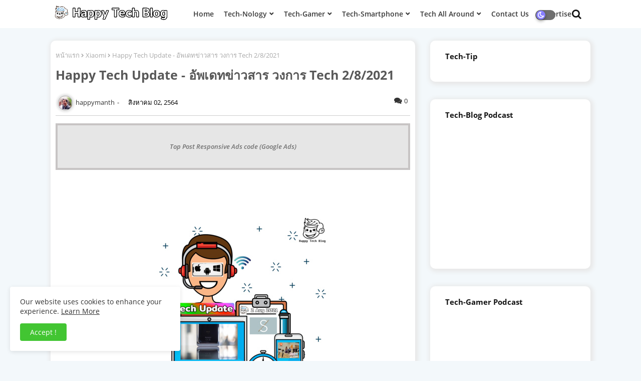

--- FILE ---
content_type: text/html; charset=UTF-8
request_url: https://www.happytechblog.com/b/stats?style=BLACK_TRANSPARENT&timeRange=ALL_TIME&token=APq4FmDjvUG_hDYwyHHgCvYI3C8S9bL3hoFy2dS5j9aK7oVwF5y_fJN4WPuIFiwAejA2HhLmzpywmqUZ3b1HlHIcT8vTRUCozw
body_size: 40
content:
{"total":741887,"sparklineOptions":{"backgroundColor":{"fillOpacity":0.1,"fill":"#000000"},"series":[{"areaOpacity":0.3,"color":"#202020"}]},"sparklineData":[[0,26],[1,32],[2,20],[3,25],[4,15],[5,11],[6,25],[7,23],[8,42],[9,26],[10,13],[11,14],[12,25],[13,11],[14,6],[15,17],[16,6],[17,26],[18,35],[19,27],[20,32],[21,44],[22,99],[23,28],[24,21],[25,10],[26,15],[27,23],[28,6],[29,1]],"nextTickMs":720000}

--- FILE ---
content_type: text/html; charset=utf-8
request_url: https://www.google.com/recaptcha/api2/aframe
body_size: 184
content:
<!DOCTYPE HTML><html><head><meta http-equiv="content-type" content="text/html; charset=UTF-8"></head><body><script nonce="VLG1EJuMN7_UCJhp97rJfA">/** Anti-fraud and anti-abuse applications only. See google.com/recaptcha */ try{var clients={'sodar':'https://pagead2.googlesyndication.com/pagead/sodar?'};window.addEventListener("message",function(a){try{if(a.source===window.parent){var b=JSON.parse(a.data);var c=clients[b['id']];if(c){var d=document.createElement('img');d.src=c+b['params']+'&rc='+(localStorage.getItem("rc::a")?sessionStorage.getItem("rc::b"):"");window.document.body.appendChild(d);sessionStorage.setItem("rc::e",parseInt(sessionStorage.getItem("rc::e")||0)+1);localStorage.setItem("rc::h",'1768623283844');}}}catch(b){}});window.parent.postMessage("_grecaptcha_ready", "*");}catch(b){}</script></body></html>

--- FILE ---
content_type: text/javascript; charset=UTF-8
request_url: https://www.happytechblog.com/feeds/posts/default/-/Tech-Smartphone?alt=json-in-script&max-results=4&callback=jQuery112406569878919260308_1768623278795&_=1768623278796
body_size: 25279
content:
// API callback
jQuery112406569878919260308_1768623278795({"version":"1.0","encoding":"UTF-8","feed":{"xmlns":"http://www.w3.org/2005/Atom","xmlns$openSearch":"http://a9.com/-/spec/opensearchrss/1.0/","xmlns$blogger":"http://schemas.google.com/blogger/2008","xmlns$georss":"http://www.georss.org/georss","xmlns$gd":"http://schemas.google.com/g/2005","xmlns$thr":"http://purl.org/syndication/thread/1.0","id":{"$t":"tag:blogger.com,1999:blog-2401805891668556386"},"updated":{"$t":"2026-01-17T07:58:26.743+07:00"},"category":[{"term":"Tech-nology"},{"term":"Tech-Gamer"},{"term":"Tech-Talks"},{"term":"PR News"},{"term":"Tech-Update"},{"term":"Street Fighter"},{"term":"Tech-Life"},{"term":"Android"},{"term":"Tech-Smartphone"},{"term":"Street Fighter   6"},{"term":"ASUS"},{"term":"Happy Talk"},{"term":"Xiaomi"},{"term":"็Happy Talk"},{"term":"Capcom"},{"term":"Tech-Deal"},{"term":"Review"},{"term":"ทักทาย"},{"term":"Greeting"},{"term":"Samsung"},{"term":"Acer"},{"term":"tablet"},{"term":"AIS"},{"term":"Tech-Gamer-Tip"},{"term":"News"},{"term":"Tech-Sport"},{"term":"Apple"},{"term":"Honor"},{"term":"Tech-Review"},{"term":"HTC"},{"term":"Tech-Social"},{"term":"Tekken 8"},{"term":"pr"},{"term":"Tech-Family"},{"term":"Canon"},{"term":"iPhone"},{"term":"คุยแป๊ป"},{"term":"Street Fighter 6"},{"term":"Tech-Gadget"},{"term":"แฮปปี้"},{"term":"Google"},{"term":"Tech-Societal"},{"term":"iApp"},{"term":"iPad"},{"term":"Download"},{"term":"Fatal Fury"},{"term":"Nokia"},{"term":"realme"},{"term":"Huawei"},{"term":"Sagat"},{"term":"Sony"},{"term":"Cisco"},{"term":"Kingston"},{"term":"LG"},{"term":"SF6ThaiRanking"},{"term":"Sanook.com"},{"term":"SonyEricsson"},{"term":"Tech-Device"},{"term":"City of the Wolves"},{"term":"Garmin"},{"term":"OPPO"},{"term":"ตำนานเกมไฟท์ติ้ง"},{"term":"ประวัติตัวละคร"},{"term":"มวยไทย"},{"term":"สกัด"},{"term":"Tech-Gmaer"},{"term":"Tekken"},{"term":"dtac"},{"term":"oracle"},{"term":"เกมต่อสู้"},{"term":"'Street Fighter 6"},{"term":"Microsoft"},{"term":"Nintendo Switch 2"},{"term":"PIN"},{"term":"ROG"},{"term":"Smartphone"},{"term":"Thailand Mobile Expo"},{"term":"True"},{"term":"Wearable"},{"term":"Windows Phone"},{"term":"Street Fighter I"},{"term":"Takashi Nishiyama"},{"term":"ViVO"},{"term":"AIS3G"},{"term":"Adobe"},{"term":"EMC"},{"term":"Fatal Fury City of the Wolves"},{"term":"Fighting Game"},{"term":"Fuji Xerox"},{"term":"Printer"},{"term":"Running"},{"term":"Tech-Travel"},{"term":"TruemoveH"},{"term":"WP News"},{"term":"honeycomb"},{"term":"ออเนอร์"},{"term":"3G"},{"term":"Cloud"},{"term":"Happyman"},{"term":"ICONIA Tab"},{"term":"Motorola"},{"term":"OnePlus"},{"term":"Promotion"},{"term":"Redmi"},{"term":"Social Media"},{"term":"Synnex"},{"term":"WeChat"},{"term":"Xperia"},{"term":"baseus"},{"term":"ประวัติเกม"},{"term":"แรกจับ ประทับใจ"},{"term":"5G"},{"term":"AIS 3G 2100"},{"term":"Advice"},{"term":"App"},{"term":"CA Technology"},{"term":"Galaxy"},{"term":"HONOR 400 Series"},{"term":"Network"},{"term":"Notebook"},{"term":"Optimus Black"},{"term":"Razer"},{"term":"SNK"},{"term":"SSD"},{"term":"Tech-Food"},{"term":"Tech-Wearable"},{"term":"Valentine"},{"term":"facebook"},{"term":"ตำนานเกมอาเขต"},{"term":"A500"},{"term":"Apacer"},{"term":"Application"},{"term":"Blackberry"},{"term":"Fighting Game News"},{"term":"Happy Talks"},{"term":"Incridible S"},{"term":"Intel"},{"term":"Norton"},{"term":"Optimus"},{"term":"Optimus 2X"},{"term":"Poco"},{"term":"ROG Xbox Ally"},{"term":"ROG Xbox Ally X"},{"term":"Software"},{"term":"Sonymusic"},{"term":"Storage"},{"term":"Tech-News"},{"term":"Tech-Today"},{"term":"Truemove"},{"term":"ZTE"},{"term":"hardware"},{"term":"iNews"},{"term":"iPhone 12"},{"term":"iPhone 17 Air"},{"term":"symantec"},{"term":"ประวัติ Street Fighter"},{"term":"Apple Watch"},{"term":"Arc System Works"},{"term":"Award"},{"term":"CloudMobile"},{"term":"Concert"},{"term":"Dell"},{"term":"Dizo"},{"term":"EVO 3D"},{"term":"EVO Japan 2025"},{"term":"Flash Drive"},{"term":"Forerunner 225"},{"term":"Free"},{"term":"Froyo"},{"term":"HyperOS"},{"term":"Infinix"},{"term":"LTE"},{"term":"Line"},{"term":"Mobile Banking"},{"term":"Mortal Kombat"},{"term":"Mortal Kombat 1"},{"term":"Nintendo"},{"term":"Pixma"},{"term":"Qualcomm"},{"term":"ROG Phone 9 Pro"},{"term":"S500"},{"term":"Sega"},{"term":"Spotify"},{"term":"Street Fighter II"},{"term":"Street Fighter V"},{"term":"Super RMA"},{"term":"TJV"},{"term":"TME 2012"},{"term":"Tech-ESports"},{"term":"Technology"},{"term":"Tecno"},{"term":"Thailand"},{"term":"Transformer"},{"term":"USB 3.0"},{"term":"Virtua Fighter"},{"term":"WP7"},{"term":"Xoom"},{"term":"dtac3g"},{"term":"esport"},{"term":"iOS"},{"term":"truemove H"},{"term":"twitter"},{"term":"ultrabook"},{"term":"2.3"},{"term":"2G"},{"term":"2X"},{"term":"2XKO"},{"term":"3BB"},{"term":"4G"},{"term":"AIS 4G"},{"term":"AIS Fibre"},{"term":"ARCserve"},{"term":"AXIS"},{"term":"AirTag"},{"term":"Aircard"},{"term":"Android TV"},{"term":"Aunjai"},{"term":"Baidu"},{"term":"Bandai Namco"},{"term":"Blade A35e"},{"term":"Bravia Android TV"},{"term":"CAT"},{"term":"CES 2013"},{"term":"Cloud Service"},{"term":"ClubHouse"},{"term":"Commart"},{"term":"Commart Comtech"},{"term":"Covid 19"},{"term":"Creative Suite"},{"term":"DLP Projector"},{"term":"DT No.1"},{"term":"Data Traveler"},{"term":"Desire S"},{"term":"Display"},{"term":"Dream Car Contest 2013"},{"term":"Dual-core"},{"term":"EOS"},{"term":"Editorial"},{"term":"Eee Pad"},{"term":"EeePC"},{"term":"Eternity"},{"term":"Find5"},{"term":"Fitbit Surge"},{"term":"Flyer"},{"term":"GPS Watch"},{"term":"Galaxy Note 5"},{"term":"Galaxy Z Fold 3"},{"term":"Game"},{"term":"Google Photo"},{"term":"HONOR 400"},{"term":"HONOR 400 Pro"},{"term":"HONOR Magic V5"},{"term":"HSPA+"},{"term":"Honor Pad X9a"},{"term":"Huawei Mate 30"},{"term":"Huawei P10"},{"term":"ICONIA B1"},{"term":"IP Camera"},{"term":"Internet"},{"term":"JBL"},{"term":"James"},{"term":"KBank"},{"term":"LED"},{"term":"Lenovo"},{"term":"Li-ning"},{"term":"Linksys"},{"term":"Liquid C1"},{"term":"Mango"},{"term":"Marvel Tokon: Fighting Souls"},{"term":"Media Infinity"},{"term":"Merrexkable"},{"term":"Mi Band 2"},{"term":"Mi Smart Scale"},{"term":"Mobile Game"},{"term":"Mobile device"},{"term":"Mother board"},{"term":"Muse"},{"term":"Nokia Siemens"},{"term":"Nokia X"},{"term":"Nokia X+"},{"term":"Nokia XL"},{"term":"OPPO Reno 6"},{"term":"OnePlus Nord CE 5G"},{"term":"Operator"},{"term":"Poco M3 Pro 5G"},{"term":"Podcast"},{"term":"Power bank"},{"term":"Projector"},{"term":"ROG Phone 9 Series"},{"term":"Redhat"},{"term":"Redmi AirDot 3 Pro"},{"term":"Redmi Note 14 Series"},{"term":"Roaming"},{"term":"SF6"},{"term":"Seagate"},{"term":"Sharp"},{"term":"Smart Thermometer"},{"term":"Smart shoes"},{"term":"Smartband"},{"term":"Solution"},{"term":"Sport"},{"term":"Sticker"},{"term":"Tab 10.1"},{"term":"Tech Device"},{"term":"Tech-Enterprise"},{"term":"Tech-Retro"},{"term":"Thaiger Uppercut"},{"term":"Toyota"},{"term":"True Online"},{"term":"True Vision"},{"term":"True Young Blogger"},{"term":"TrueLife Plus"},{"term":"TrueMove H 4G"},{"term":"TwOp"},{"term":"Vipose"},{"term":"White"},{"term":"Widows Phone"},{"term":"Windows 11"},{"term":"Windows Phone 7 Series"},{"term":"Windows Phone 8"},{"term":"Windows RT"},{"term":"Xiaomi 14T"},{"term":"Xiaomi 14T Pro"},{"term":"Xiaomi 17 Pro Max"},{"term":"Zenfone Selfie"},{"term":"airnet"},{"term":"dtac 4G"},{"term":"gmail"},{"term":"i-mobile"},{"term":"iFever"},{"term":"iFox"},{"term":"iPad Mini"},{"term":"iPad2"},{"term":"iPhone 12 Pro"},{"term":"iPhone 16"},{"term":"iPhone 17"},{"term":"iPhone 5"},{"term":"microSD"},{"term":"nexus"},{"term":"nubia"},{"term":"nubia Neo3"},{"term":"phone"},{"term":"prime"},{"term":"realme GT 7"},{"term":"snapchat"},{"term":"tot3g"},{"term":"ข่าวเกม"},{"term":"บทความ"},{"term":"อุ่นใจ"},{"term":"เจมส์ จิ"},{"term":"เจมส์ จิรายุ"},{"term":"1678"},{"term":"17  ProPro"},{"term":"17 Pro Max"},{"term":"2.2"},{"term":"2012"},{"term":"2100MHz"},{"term":"3.0"},{"term":"3.2"},{"term":"3BB Fiber"},{"term":"3D"},{"term":"5'"},{"term":"5.5"},{"term":"7 inch"},{"term":"927"},{"term":"A100"},{"term":"A701"},{"term":"ACTi"},{"term":"AEC"},{"term":"AIS 3G Super Combo"},{"term":"AIS Movie Store"},{"term":"AK120 Titan"},{"term":"AMD"},{"term":"AMEX"},{"term":"AQUOS"},{"term":"ASUS P735"},{"term":"ATCI"},{"term":"Ac232"},{"term":"Academy"},{"term":"Acer Smart"},{"term":"Activate"},{"term":"Adidas"},{"term":"Adnet"},{"term":"Advertorial"},{"term":"AirPower"},{"term":"Akira Akiman Yasuda"},{"term":"Alcatel"},{"term":"Alldocube iPlay mini Ultra"},{"term":"AlldocubemAlldocube iPlay mini Series"},{"term":"Amazfit U Pro"},{"term":"Anchor"},{"term":"Android 16"},{"term":"Android Tablet"},{"term":"Android Wear"},{"term":"Andy Rubin"},{"term":"Animal Blitz"},{"term":"Antivirus"},{"term":"Apollo"},{"term":"Apple Coin"},{"term":"Apple Watch 2"},{"term":"Apple iPod Touch"},{"term":"Arcade Fighting Stick"},{"term":"Archos"},{"term":"Arm"},{"term":"Art"},{"term":"Aruba"},{"term":"Aruba Instant"},{"term":"Asha 220"},{"term":"Asha 230"},{"term":"Astell\u0026Kern"},{"term":"Autodesk"},{"term":"B2B"},{"term":"BAV2013"},{"term":"BBM"},{"term":"BEC-TERO"},{"term":"BERTOLLI"},{"term":"BOGOF"},{"term":"BackBeat Sense"},{"term":"Baidu PC Faster"},{"term":"Balrog"},{"term":"Banking"},{"term":"Baseus Bass BP1 NC"},{"term":"Baseus Bass BP1 Pro"},{"term":"Baseus EnerFill FM11"},{"term":"Baseus Mini Magnetic"},{"term":"Baseus PicoGo"},{"term":"Baseus Qpow3"},{"term":"Bass BP1 NC"},{"term":"Bassus"},{"term":"Beat Studio Buds"},{"term":"Belkin"},{"term":"Bifrost Cloud"},{"term":"Big Data"},{"term":"Bitkub"},{"term":"Black"},{"term":"Blade S6"},{"term":"Bluetrek"},{"term":"Book"},{"term":"Bowie MC1"},{"term":"Brain"},{"term":"Bravia"},{"term":"Bruce Lee"},{"term":"Buffet"},{"term":"CA"},{"term":"CAT10K Thailand Championship 2019"},{"term":"CBIZ"},{"term":"CDMA"},{"term":"CES 2020"},{"term":"CHOETECH"},{"term":"CHUWI Hi9 Pro"},{"term":"CP105b"},{"term":"CRM"},{"term":"CX True Wireless"},{"term":"Callina Liang"},{"term":"Calling Post"},{"term":"Camera"},{"term":"Capcom CUP"},{"term":"Capcom Cup 11"},{"term":"Capcom Fighting Collection"},{"term":"Capcom Fighting Collection 2"},{"term":"Capcom Pro Tour"},{"term":"Capcom Pro Tour 2025"},{"term":"Capcom Protour"},{"term":"Case"},{"term":"Casual"},{"term":"Chacha"},{"term":"Chat"},{"term":"Chip"},{"term":"Chrome"},{"term":"Chrome Extension"},{"term":"Cinema"},{"term":"Cius"},{"term":"Color RUn 2017"},{"term":"CommVault"},{"term":"Commart X Gen"},{"term":"Component"},{"term":"Computex Taipei 2015"},{"term":"Content"},{"term":"Contest"},{"term":"Copier"},{"term":"Copperwire"},{"term":"Creative Cloud"},{"term":"Cute"},{"term":"Cyberpunk Edgerunners"},{"term":"DD2500"},{"term":"DD4200"},{"term":"DD4500"},{"term":"DD7200"},{"term":"DFT"},{"term":"DIZO GoPods"},{"term":"DIZO GoPods D"},{"term":"DIZO Star 300"},{"term":"DIZO Star 500"},{"term":"DIZO Watch"},{"term":"DOS Life"},{"term":"DS214SE"},{"term":"DSLR"},{"term":"DTN"},{"term":"Daily"},{"term":"DeFi"},{"term":"Deal"},{"term":"Dealfish"},{"term":"DellFish"},{"term":"Deram Car"},{"term":"Desire 610"},{"term":"Desire 816"},{"term":"Desktop"},{"term":"Developement"},{"term":"Digital CRM"},{"term":"Digital Camera"},{"term":"Dimensity 900"},{"term":"Dinara"},{"term":"Disney+"},{"term":"Disney+Hotstar"},{"term":"DocuCentre"},{"term":"DocuCentre S2010"},{"term":"DocuPrint"},{"term":"Dragonball"},{"term":"Dual Sense"},{"term":"E-Sport"},{"term":"E-learning"},{"term":"E350"},{"term":"EGA"},{"term":"EGA TYPE S3"},{"term":"ENHANCER"},{"term":"EVO 2023"},{"term":"Ebay"},{"term":"Edge"},{"term":"Education Store"},{"term":"Eee Top"},{"term":"Eee-Pad"},{"term":"Elena SF6"},{"term":"Eloop E59"},{"term":"Emoticon"},{"term":"Encore"},{"term":"EnergyLIB"},{"term":"Enterprise"},{"term":"Ericsson"},{"term":"Esports World Cup 2025"},{"term":"F5 Networks"},{"term":"FSmart"},{"term":"Facebook Repair"},{"term":"Fatal Fury City of the Wolf"},{"term":"Fatal Fury: City of the Wolves"},{"term":"Fighting Frenzy"},{"term":"Fighting Souls"},{"term":"Final Fantasy IV"},{"term":"Find 5 mini"},{"term":"Find Gemini+"},{"term":"Find Melody"},{"term":"Find my Guitar"},{"term":"Find way"},{"term":"Find3"},{"term":"Finder"},{"term":"First Choice"},{"term":"Flash 2"},{"term":"Flash Player Repair"},{"term":"Flip Buds Pro"},{"term":"Focus"},{"term":"Forerunner 235"},{"term":"Forerunner 245"},{"term":"Forerunner 945 LTE"},{"term":"Format Factory"},{"term":"Forth"},{"term":"Full HD"},{"term":"G Pro 2"},{"term":"G2 mini"},{"term":"G9"},{"term":"GDSA"},{"term":"GPS"},{"term":"Galaxy A22"},{"term":"Galaxy A52 5G"},{"term":"Galaxy A72"},{"term":"Galaxy Grand Prime"},{"term":"Galaxy M32"},{"term":"Galaxy Note 3"},{"term":"Galaxy Note 3 LTE"},{"term":"Galaxy Note 7"},{"term":"Galaxy Ring"},{"term":"Galaxy S2"},{"term":"Galaxy S20"},{"term":"Galaxy S20 Ultra 5G"},{"term":"Galaxy S21 FE"},{"term":"Galaxy S21 Ultra 5G"},{"term":"Galaxy S24 FE"},{"term":"Galaxy S8"},{"term":"Galaxy S8 Plus"},{"term":"Galaxy Watch 4"},{"term":"Galaxy Z"},{"term":"Galaxy Z Flip3"},{"term":"Game Fest 2025"},{"term":"GameFi"},{"term":"GameFirst V"},{"term":"Garmin Bluerun 2017"},{"term":"Garmin Forerunner 235"},{"term":"Garmin Forerunner 35"},{"term":"Gartner"},{"term":"Gift For Life"},{"term":"Gingerbread"},{"term":"Glamor"},{"term":"Gnet"},{"term":"Go NoLimit"},{"term":"Gold Award"},{"term":"Gold partner"},{"term":"Google Chrome"},{"term":"Google I\/O 2025"},{"term":"Google Plus"},{"term":"Google Search"},{"term":"Gpad"},{"term":"GrabFood"},{"term":"Gran Turismo 7"},{"term":"Granblue Fantasy Versus Rising"},{"term":"Graphic Card"},{"term":"Guilty Gear"},{"term":"Guilty Gear Strive"},{"term":"HBO"},{"term":"HD Media Player"},{"term":"HDD"},{"term":"HDMI"},{"term":"HDMI 2 PLUS"},{"term":"HMD Global"},{"term":"HMS"},{"term":"HONOR 400 Lite"},{"term":"HONOR Magic 7 Pro"},{"term":"HONOR Magic V3"},{"term":"HONOR Magic7 Pro"},{"term":"HONOR Pad 10"},{"term":"HONOR X5b Plus"},{"term":"HONOR X6c"},{"term":"HP"},{"term":"HP Enterprise Services"},{"term":"HPE"},{"term":"HPE Aruba Networking"},{"term":"HSPA"},{"term":"HSPL"},{"term":"HTC Desire EYE"},{"term":"HTC Flyer2"},{"term":"HTC Touch"},{"term":"HUAWEI Pura 80 Series"},{"term":"Half Marathon"},{"term":"Hard Drive"},{"term":"HarmonyOS"},{"term":"HarmonyOS\nHuawei"},{"term":"Hatari Wireless"},{"term":"Headband"},{"term":"Heawei"},{"term":"Hero 3G"},{"term":"HiSilicon"},{"term":"HoYoverse"},{"term":"Home network"},{"term":"Hondo"},{"term":"Honor 200 Smart 5G"},{"term":"Honor GT Pro"},{"term":"Honor Play 5 5G"},{"term":"Honor X6b"},{"term":"Honor X7c"},{"term":"Honor X9c"},{"term":"Hori"},{"term":"HoroShake"},{"term":"HoroTube"},{"term":"Hotstar"},{"term":"Huawei\nNokia"},{"term":"Huawei Mate 30 Pro"},{"term":"Huawei MediaPad X2 4G"},{"term":"Huawei P30"},{"term":"Huawei P30 Pro"},{"term":"Huawei Technologies"},{"term":"Huawei Watch 3"},{"term":"Huawei Y9 Prime 2019"},{"term":"HuperOS"},{"term":"HyperAI"},{"term":"HyperCharge"},{"term":"HyperConnect"},{"term":"HyperOS Downloader"},{"term":"HyperX"},{"term":"ICONIA"},{"term":"ICONIA One 7"},{"term":"ICONIA One8"},{"term":"ICT"},{"term":"IDC"},{"term":"IMC"},{"term":"IQ"},{"term":"IQ X Octo"},{"term":"IR"},{"term":"ISO9001"},{"term":"IT"},{"term":"IT Departmentstore"},{"term":"IT Plazza"},{"term":"IXUS"},{"term":"Ice Cream Sandwich"},{"term":"Ice cream"},{"term":"Iconia W4"},{"term":"IdeaPad"},{"term":"Infinity"},{"term":"Infinix GT 30 Pro"},{"term":"Infinix HOT 60 Pro+"},{"term":"Infinix Hot 10S"},{"term":"Infinix Note 50 Series"},{"term":"Innifix"},{"term":"Internet TV"},{"term":"Internet of Everything"},{"term":"Invincible Vs"},{"term":"IoE"},{"term":"IoT"},{"term":"Iron Saga VS"},{"term":"Isilon"},{"term":"JBL Live 660 NC"},{"term":"JBL Tune 225 TWS"},{"term":"Jabra"},{"term":"Jawbone"},{"term":"Jelly Bean"},{"term":"Jmart"},{"term":"Jobdb"},{"term":"K-Pop"},{"term":"K1"},{"term":"KOF XV"},{"term":"Kai OS"},{"term":"Katsuhiro Harada"},{"term":"Killer Instinct Devs"},{"term":"Kolibree"},{"term":"Kub Coin"},{"term":"LIB Solar Townhome"},{"term":"Launcher"},{"term":"Lava"},{"term":"Legendary Pictures"},{"term":"Li-Ning Unitbow 2"},{"term":"Lightroom"},{"term":"Linked in"},{"term":"Liquid Gallant S Duo"},{"term":"Liquid Leap"},{"term":"Liquid Net"},{"term":"Liquid Z1 Duo"},{"term":"Liquid Z5"},{"term":"Live Tiles"},{"term":"LiveRider"},{"term":"Love Song Love Stories"},{"term":"Lucy"},{"term":"Lumia"},{"term":"Lumia 620"},{"term":"Lumia 820"},{"term":"Lumia 920"},{"term":"Lumua 925"},{"term":"M. Bison"},{"term":"MBK"},{"term":"MILLI"},{"term":"MK1"},{"term":"MLBB"},{"term":"MOONTON"},{"term":"MOONTON Games"},{"term":"MSM8960"},{"term":"MWC 2014"},{"term":"MacBook Air"},{"term":"Machintosh XL"},{"term":"MagDart"},{"term":"Magic Chess Global Launch"},{"term":"Magic Chess Go Go"},{"term":"MarketScape"},{"term":"Marketing"},{"term":"Marketing Cloud"},{"term":"Marvel Tokon"},{"term":"MeMoPad"},{"term":"MediaPad"},{"term":"MediaTek"},{"term":"Memo Pad"},{"term":"MemoPad HD7"},{"term":"MemoPad HD8"},{"term":"Memory"},{"term":"Mi Air Pump"},{"term":"Mi Band 4"},{"term":"Mi Band X"},{"term":"Mi LCD Writing Tablet"},{"term":"Mi band 5"},{"term":"Mi8"},{"term":"MiBand 2"},{"term":"MiFi"},{"term":"Minleaf"},{"term":"Mitsubishi Electric"},{"term":"Mobile"},{"term":"Mobile Legends"},{"term":"Mobile Legends: Bang Bang"},{"term":"Mobile Phone"},{"term":"Monitor"},{"term":"Monster Hunter"},{"term":"Mortal Kombat 1 Definitive Edition"},{"term":"Mortal Kombat 12"},{"term":"MotoG"},{"term":"Movie Store"},{"term":"Music Band Shine"},{"term":"My"},{"term":"NEC"},{"term":"NET2015"},{"term":"NFC"},{"term":"NFT"},{"term":"NVK"},{"term":"Nature Ink"},{"term":"Nature Laser"},{"term":"Navigator"},{"term":"Neo 3 GT 5G"},{"term":"Neo3 5G"},{"term":"Netflix"},{"term":"Network Repair"},{"term":"Newtwork news"},{"term":"Nexus 3"},{"term":"Nexus 7"},{"term":"Nexus S"},{"term":"Nimsoft Monitor Snap"},{"term":"Nokia 2720 V Flip"},{"term":"Nokia 3"},{"term":"Nokia 3310"},{"term":"Nokia 5"},{"term":"Nokia 6"},{"term":"Nokia 8"},{"term":"Nokia Siemens Network"},{"term":"Nokia XR20"},{"term":"Nokia-Siemens; TOT; 3G"},{"term":"NokiaX"},{"term":"OPPO A53"},{"term":"OPPO Enco Air"},{"term":"OPPO FInd 5 mini"},{"term":"OPPO Neo"},{"term":"OPPO R1"},{"term":"OPPO Reno 10X"},{"term":"OPPO Reno 6Z 5G"},{"term":"OPPO Reno6 Z 5G"},{"term":"OPlay Galery"},{"term":"OS10"},{"term":"OTPC"},{"term":"Oclean"},{"term":"Oclean X"},{"term":"One Plus 7"},{"term":"OnePlus 13"},{"term":"OnePlus 6"},{"term":"OnePlus 7"},{"term":"OnePlus Nord 2"},{"term":"Online store"},{"term":"Oppo Enco Buds"},{"term":"Oppo Find N5"},{"term":"Optimus G"},{"term":"Optimus Net"},{"term":"Optimus Pro"},{"term":"Orsen"},{"term":"OxygenOS"},{"term":"P1201B"},{"term":"P1340W"},{"term":"P3384-VE"},{"term":"PC Faster"},{"term":"POCO X7"},{"term":"POCO X7 Pro"},{"term":"PR:"},{"term":"PR: Sonymusic"},{"term":"Padfone2"},{"term":"Panasonic"},{"term":"PaperJet"},{"term":"Partybox1000"},{"term":"Personal Cloud"},{"term":"PetPace"},{"term":"Phoenix"},{"term":"Photoshop"},{"term":"Pixel 9 Pro"},{"term":"Pixel Fold"},{"term":"Pixel camera bar"},{"term":"Pixel vs iPhone"},{"term":"Play"},{"term":"PlayStation"},{"term":"Playstation 5"},{"term":"Power of Nothingness"},{"term":"Predator"},{"term":"Preecha"},{"term":"Private Cloud"},{"term":"Project L"},{"term":"Provider"},{"term":"Puccini"},{"term":"Pura 80 Sereis"},{"term":"Quarter Up Studio"},{"term":"RAIDrive"},{"term":"RIM"},{"term":"ROG Phone 9 FE"},{"term":"ROG Phone 9 Pro Edition"},{"term":"ROG Phone 9 Pro Edtition"},{"term":"ROG Strix G16"},{"term":"ROV"},{"term":"RTB"},{"term":"Radio Shack"},{"term":"Razer BlackShark V3 Pro"},{"term":"Redmi Band"},{"term":"Redmi Note 10"},{"term":"Redmi Note 10 Ultra"},{"term":"Redmi Note 14 Pro + 5G"},{"term":"Redmi Note 8"},{"term":"Redmi Note 8 2021"},{"term":"Reno 6Z"},{"term":"Revit"},{"term":"Reviw"},{"term":"S II"},{"term":"S Pen Pro"},{"term":"S3"},{"term":"S300CA"},{"term":"S550CM"},{"term":"SDK"},{"term":"SH530U"},{"term":"SH631W"},{"term":"SH8188U"},{"term":"SH837W"},{"term":"SNK World Championship"},{"term":"SPARC"},{"term":"SPARC; Oracle; T5; Solaris"},{"term":"SPB"},{"term":"SPU"},{"term":"SSD Now"},{"term":"SW930W"},{"term":"Sabuy.com"},{"term":"Samara"},{"term":"Samsung Galaxy A52"},{"term":"Samsung Galaxy A80"},{"term":"Samsung Galaxy S25 Edge"},{"term":"Samsung Galaxy S8"},{"term":"Samsung Galaxy Z Fold 7"},{"term":"SandForce"},{"term":"Sandisk"},{"term":"Satsui no Hado"},{"term":"Savage Tiger"},{"term":"Scanner"},{"term":"Search Engine"},{"term":"Season 2"},{"term":"Sensation"},{"term":"Sensing"},{"term":"Server"},{"term":"Service"},{"term":"Shikenso Analytics"},{"term":"Shopee"},{"term":"ShopeePay"},{"term":"SiS"},{"term":"Skybound Game Studio"},{"term":"Smart Headband"},{"term":"Smart Home"},{"term":"Smart Loop"},{"term":"Smart Pets"},{"term":"Smart Revolutions"},{"term":"Smart Ring"},{"term":"Smart Toothbrush"},{"term":"SmartThings"},{"term":"Smarthome"},{"term":"Smartshoes"},{"term":"Snapdragon 8 Elite Gen 5"},{"term":"SoC"},{"term":"Social network"},{"term":"Solaris"},{"term":"Sony Smart B-Trainer"},{"term":"Sony Thai"},{"term":"Sony Xperia Z3 plus"},{"term":"SpaceCraft"},{"term":"Special"},{"term":"Special Force"},{"term":"Speedtest"},{"term":"Speedtest 4G"},{"term":"Square-Enix"},{"term":"Standard Operating Platform"},{"term":"StartUp"},{"term":"SteelSeries"},{"term":"Streak Pro"},{"term":"Street Fighter 1"},{"term":"Street Fighter 6 Season 3"},{"term":"Street Fighter 6 Switch 2"},{"term":"Street Fighter Alpha"},{"term":"Street Fighter VI"},{"term":"Street Pilot"},{"term":"Summer Games Fest"},{"term":"Super Smash Bros Ultimate"},{"term":"Supernova Rise 2"},{"term":"Suzuki"},{"term":"Switch"},{"term":"Symbian"},{"term":"Synology"},{"term":"T-Fire"},{"term":"TCEP"},{"term":"TCL"},{"term":"TGU2024"},{"term":"THailand Mobile Expo 2025"},{"term":"TK Park"},{"term":"TME"},{"term":"TNS"},{"term":"TRS-80"},{"term":"TX"},{"term":"Tab"},{"term":"Tablet Cool"},{"term":"Takayuki Nakayama"},{"term":"Tango"},{"term":"Tank T5"},{"term":"Tao Bin"},{"term":"Targus"},{"term":"Tec-Smartphone"},{"term":"Tech Deal"},{"term":"Tech-EV"},{"term":"Tech-Gam"},{"term":"Tech-Gamer."},{"term":"Tech-GamingGear"},{"term":"Tech-Health"},{"term":"Tech-Marketing"},{"term":"Tech-Promotion"},{"term":"Tech-Shop"},{"term":"Tech-SmartTV"},{"term":"Tech-Smarthone-Tip"},{"term":"Tech-Tip"},{"term":"Tech-n"},{"term":"Tech-security"},{"term":"Tecno Spark Slim"},{"term":"Tekken 7"},{"term":"Telegraph"},{"term":"Test"},{"term":"Thai"},{"term":"Thai Rent A Car"},{"term":"Thailand ComicCon 2022"},{"term":"Thaiware"},{"term":"The Fifth Element"},{"term":"Tiger Nexus"},{"term":"Tiger Uppercut"},{"term":"Tiker-Lake H"},{"term":"Touch Screen"},{"term":"Touhou Dream Duel"},{"term":"Trampoline"},{"term":"True 5G. Cloud Gaming"},{"term":"True Coffe"},{"term":"True Coffee"},{"term":"True Digital Plus"},{"term":"True Internet"},{"term":"True Knowledge"},{"term":"True Super Fiber"},{"term":"True Super Hispeed Fiber"},{"term":"TrueIncube"},{"term":"TrueVision"},{"term":"TrueVision Now"},{"term":"Truelife"},{"term":"TruemoveH 3G"},{"term":"TruemoveH 4G"},{"term":"Truemovie"},{"term":"Twitter Blue"},{"term":"Twitter Space"},{"term":"Ultra Highspeed"},{"term":"Ultra Hispeed Internet"},{"term":"Ultra WiFi"},{"term":"Unicef"},{"term":"Unika"},{"term":"Unlimited"},{"term":"V Series"},{"term":"VAIO"},{"term":"VAIO Duo 11"},{"term":"VAIO E Series 14P"},{"term":"VAIO T Series 13"},{"term":"VAIO Tap 20"},{"term":"VF5 REVO"},{"term":"VITRA"},{"term":"VIVOACTIVE 6"},{"term":"VMAX"},{"term":"Veeam"},{"term":"Vega"},{"term":"Velocity"},{"term":"Venu X1"},{"term":"Venue"},{"term":"Verizon"},{"term":"Video"},{"term":"Video Editor"},{"term":"Video Recommendations"},{"term":"ViewSonic"},{"term":"Viewpad10"},{"term":"VinciTab"},{"term":"Virtua Fighter 5"},{"term":"Vivo S10"},{"term":"Vivo S10 Pro"},{"term":"Vivo V21 5G"},{"term":"VivoBook"},{"term":"W510"},{"term":"W511"},{"term":"WCDMA"},{"term":"WOLVERINE V3 PRO 8K PC"},{"term":"WP"},{"term":"WWDC 2021"},{"term":"Walkman"},{"term":"Wallpaper"},{"term":"Wi-Drive"},{"term":"Wi-Fi"},{"term":"WiFi"},{"term":"Wildfire S"},{"term":"Windows 365"},{"term":"Windows 8"},{"term":"Windows8"},{"term":"Wireless-N"},{"term":"Wirtual"},{"term":"Work From Home"},{"term":"Workload Automation"},{"term":"Wristband"},{"term":"XANES"},{"term":"Xbox"},{"term":"Xiami"},{"term":"Xiaomi 14TSereis"},{"term":"Xiaomi 15"},{"term":"Xiaomi 15 Series"},{"term":"Xiaomi 17"},{"term":"Xiaomi 17 Pro"},{"term":"Xiaomi 17 Series"},{"term":"Xiaomi Car"},{"term":"Xiaomi GaN Charge"},{"term":"Xiaomi Mijia ClearGrass Air monitor"},{"term":"Xiaomi Pad 7 Ultra"},{"term":"Xiaomi Smart Band 9 Active"},{"term":"Xiaomi Smart Band 9 Pro"},{"term":"Xiaomi Watch S4"},{"term":"Xiaomi15"},{"term":"Xiaomi17"},{"term":"Xioami"},{"term":"Xperia V"},{"term":"Xperia X"},{"term":"Xperia Z2"},{"term":"Xperia Z2 Tablet"},{"term":"Youtube"},{"term":"Z110"},{"term":"ZENLESS ZONE ZERO COLLECTION ARRIVES"},{"term":"ZenWatch"},{"term":"Zenfone 2"},{"term":"Zenfone 8"},{"term":"Zenwatch 2"},{"term":"advice; summer sale; notebook; computer; tablet; scopad; adviceclub"},{"term":"aespa"},{"term":"ais3g. dtac"},{"term":"amazfit"},{"term":"amazon"},{"term":"appliance"},{"term":"armchair"},{"term":"aseus Bass BC1 Open-Ear TWS Earbuds"},{"term":"aspire"},{"term":"aws"},{"term":"battery"},{"term":"blog"},{"term":"call center"},{"term":"cat3g"},{"term":"data domain"},{"term":"digital rama"},{"term":"dtac feelgood"},{"term":"dtactrinet"},{"term":"gaming keyboard"},{"term":"hacker"},{"term":"hispeed internet"},{"term":"iDevice"},{"term":"iNet"},{"term":"iNews:"},{"term":"iOS 14.6"},{"term":"iPad HD"},{"term":"iPhone 13"},{"term":"iPhone 14 Plus"},{"term":"iPhone 17 Pro"},{"term":"iPhone 6"},{"term":"iPhone 6S"},{"term":"iPhone 6S Plus"},{"term":"iPhone 9"},{"term":"iPhone4"},{"term":"iTech"},{"term":"infographic"},{"term":"instagram"},{"term":"kc300"},{"term":"layoff"},{"term":"linkedin"},{"term":"lipta"},{"term":"live chat"},{"term":"mist"},{"term":"mk1 definitive edition"},{"term":"mobile internet"},{"term":"mobile network"},{"term":"myblog"},{"term":"neolution"},{"term":"nexus +"},{"term":"nubia V70"},{"term":"nubia V70 Design"},{"term":"nubia V70 Max"},{"term":"nubia V70 Series"},{"term":"office 365"},{"term":"pdamobiz"},{"term":"pinterest"},{"term":"plantronics"},{"term":"pretty doll"},{"term":"quad-core"},{"term":"realme C75"},{"term":"realme C75x"},{"term":"realme GT 5G"},{"term":"realme GT7"},{"term":"realme P3 Ultra"},{"term":"realme Pad"},{"term":"realmi 7i"},{"term":"sandwich"},{"term":"shopping"},{"term":"smart cell"},{"term":"smartwatch"},{"term":"sourcefire"},{"term":"stat"},{"term":"storage;first logic;ZFS; oracle;sun"},{"term":"suphasitthai"},{"term":"unbox"},{"term":"update"},{"term":"vivo Y19s"},{"term":"warner music"},{"term":"women"},{"term":"กล้อง iPhone 17"},{"term":"กล้องแนวนอน iPhone"},{"term":"กันกระแทก"},{"term":"กันน้ำ"},{"term":"กันฝุ่น"},{"term":"ข่าวเกม eSports"},{"term":"ข่าวเกมต่อสู้"},{"term":"ข่าวเกมล่าสุด"},{"term":"ข่าวเกมไฟท์ติ้ง"},{"term":"ชิชาง"},{"term":"ซัมซุง"},{"term":"ซินเน็ค"},{"term":"ซิสเต็มส์ บิสซิเนส ยูนิต"},{"term":"ตรีผลา"},{"term":"ทาคาชิ นิชิยามะ"},{"term":"ท่าไม้ตาย"},{"term":"นักวาด Capcom"},{"term":"น้องอมยิ้ม"},{"term":"บุญเติม"},{"term":"ปั่นหัว"},{"term":"ผู้จัดการรหัสผ่าน Google"},{"term":"พม่า"},{"term":"ฟีเจอร์ใหม่ Chrome"},{"term":"ฟ้าคำราม"},{"term":"มังกรทอง"},{"term":"ยอดขาย Switch 2"},{"term":"รถไฟฟ้าสายสีม่วง"},{"term":"ระเบิด"},{"term":"ราคา Switch 2"},{"term":"ราชประสงค์"},{"term":"สุภาษิต"},{"term":"หงส์ไทย"},{"term":"หมากล้อม"},{"term":"อัปเดตเกม"},{"term":"อาดิดาส"},{"term":"อินฟินิกซ์"},{"term":"อีสปอร์ตมือถือ"},{"term":"อีเอ็มซี"},{"term":"เกมเพลย์"},{"term":"เกมใหม่ 2025"},{"term":"เต่าบิน"},{"term":"เน็ตซิม"},{"term":"เบื้องหลังเกม"},{"term":"แผงโซลาร์เซลล์"},{"term":"แพตช์ฉุกเฉิน"},{"term":"แรกชน คนละหมัด"},{"term":"แอดไวซ์"},{"term":"โฆษณา Google ใหม่"},{"term":"โซนี่"},{"term":"โซนี่ อีริคสัน"},{"term":"โทเกะคิว"},{"term":"โนเกีย"},{"term":"โรมมิ่ง"},{"term":"ไทยชนะ"},{"term":"ไป่ตู้"},{"term":"็Honor"},{"term":"็Review"}],"title":{"type":"text","$t":"Happy Tech Blog"},"subtitle":{"type":"html","$t":"Blog ของคนรักเทคโนโลยี และการเรียนรู้ในชีวิตมนุษย์ทุกด้าน แต่ Tech ในสายเลือด ชอบอะไรใหม่ๆ มีอะไรไม่รู้อีกเพียบ เรียนรู้ไม่หมดจริงๆ พร้อมกับสายเกม การแข่งขันเกม เกมต่อสู้ อีสปอร์ต"},"link":[{"rel":"http://schemas.google.com/g/2005#feed","type":"application/atom+xml","href":"https:\/\/www.happytechblog.com\/feeds\/posts\/default"},{"rel":"self","type":"application/atom+xml","href":"https:\/\/www.blogger.com\/feeds\/2401805891668556386\/posts\/default\/-\/Tech-Smartphone?alt=json-in-script\u0026max-results=4"},{"rel":"alternate","type":"text/html","href":"https:\/\/www.happytechblog.com\/search\/label\/Tech-Smartphone"},{"rel":"hub","href":"http://pubsubhubbub.appspot.com/"},{"rel":"next","type":"application/atom+xml","href":"https:\/\/www.blogger.com\/feeds\/2401805891668556386\/posts\/default\/-\/Tech-Smartphone\/-\/Tech-Smartphone?alt=json-in-script\u0026start-index=5\u0026max-results=4"}],"author":[{"name":{"$t":"happymanth"},"uri":{"$t":"http:\/\/www.blogger.com\/profile\/05179245180885084072"},"email":{"$t":"noreply@blogger.com"},"gd$image":{"rel":"http://schemas.google.com/g/2005#thumbnail","width":"32","height":"29","src":"\/\/blogger.googleusercontent.com\/img\/b\/R29vZ2xl\/AVvXsEg6KEje783idM_6UuqjzPMB-npneLKtUGmdo2zkQvRhWyopV-G3X2wLlNgyWgk_wL2K929jK_Eq1ztD_I_reWyal-V-xGUzRXK5_7VtvZls0SWuzOTdrO9TpUpZRqlIkEGMoAscpjn7iWOVzbXthdQ5viEh_CXr8rtrE-6KtK398ZSPhJw\/s220\/Natchayapong.png"}}],"generator":{"version":"7.00","uri":"http://www.blogger.com","$t":"Blogger"},"openSearch$totalResults":{"$t":"64"},"openSearch$startIndex":{"$t":"1"},"openSearch$itemsPerPage":{"$t":"4"},"entry":[{"id":{"$t":"tag:blogger.com,1999:blog-2401805891668556386.post-3241571956276211357"},"published":{"$t":"2025-10-08T10:56:00.006+07:00"},"updated":{"$t":"2025-10-08T10:58:34.936+07:00"},"category":[{"scheme":"http://www.blogger.com/atom/ns#","term":"Snapdragon 8 Elite Gen 5"},{"scheme":"http://www.blogger.com/atom/ns#","term":"Tech-Smartphone"},{"scheme":"http://www.blogger.com/atom/ns#","term":"Xiaomi 17 Pro"},{"scheme":"http://www.blogger.com/atom/ns#","term":"Xiaomi 17 Pro Max"},{"scheme":"http://www.blogger.com/atom/ns#","term":"Xiaomi 17 Series"},{"scheme":"http://www.blogger.com/atom/ns#","term":"Xiaomi17"}],"title":{"type":"text","$t":"ผลทดสอบจริง Xiaomi 17 Series เผยแรงไม่สุด "},"content":{"type":"html","$t":"\u003Cb:if cond=\"data:blog.pageType == \u0026quot;item\u0026quot;\"\u003E\n  \u003Cmeta content=\"ผลทดสอบ Xiaomi 17 Series ที่มาพร้อม Snapdragon 8 Elite Gen 5 กลับแรงไม่สุด แรงน้อยกว่าที่คาด แม้เปิดตัวก่อนใครในวงการมือถือปี 2025\" name=\"description\"\u003E\u003C\/meta\u003E\n  \u003Cmeta content=\"Xiaomi 17, Xiaomi 17 Pro, Snapdragon 8 Elite Gen 5, ผลทดสอบ Xiaomi 17, Geekbench Xiaomi, รีวิว Xiaomi 17, มือถือเรือธง 2025\" name=\"keywords\"\u003E\u003C\/meta\u003E\n\u003C\/b:if\u003E\n\n\u003Cdiv class=\"post-body entry-content\" id=\"post-body\"\u003E\n\n\u003Ch2\u003Eผลทดสอบจริง Xiaomi 17 Series เผยแรงไม่สุด ทั้งที่ใช้ Snapdragon 8 Elite Gen 5 ตัวแรกในโลก\u0026nbsp;\u003C\/h2\u003E\n\n\n\u003Cdiv class=\"post-body entry-content\" id=\"post-body\"\u003E\u003Cp class=\"title-post\"\u003E\u0026nbsp;\u003C\/p\u003E\u003Cdiv class=\"separator\" style=\"clear: both; text-align: center;\"\u003E\u003Ca href=\"https:\/\/blogger.googleusercontent.com\/img\/b\/R29vZ2xl\/AVvXsEgKyEQQpfZbFSSJzNeiLhe5xuy71ck9Nyd3U-X-RK0dURBiWkHM-GHoTu7Jv1VKGsPyZcnKXraaLMcqQcm2plr_qhE1MwoMlt1bCpgf3-XXQytaEUEUQH3QKTi8_rJd0YVhSNVn0LGKpFuJKBCZlq1LL-jTllx5bc_xNz3uAEiikel8y4OO5Oc0FmxdozK9\/s2372\/%E0%B8%9C%E0%B8%A5%E0%B8%97%E0%B8%94%E0%B8%AA%E0%B8%AD%E0%B8%9A%E0%B8%88%E0%B8%A3%E0%B8%B4%E0%B8%87%20Xiaomi%2017%20Series%20%E0%B9%80%E0%B8%9C%E0%B8%A2%E0%B9%81%E0%B8%A3%E0%B8%87%E0%B9%84%E0%B8%A1%E0%B9%88%E0%B8%AA%E0%B8%B8%E0%B8%94%20%E0%B8%97%E0%B8%B1%E0%B9%89%E0%B8%87%E0%B8%97%E0%B8%B5%E0%B9%88%E0%B9%83%E0%B8%8A%E0%B9%89%20Snapdragon%208%20Elite%20Gen%205%20%E0%B8%95%E0%B8%B1%E0%B8%A7%E0%B9%81%E0%B8%A3%E0%B8%81%E0%B9%83%E0%B8%99%E0%B9%82%E0%B8%A5%E0%B8%81.jpg\" style=\"margin-left: 1em; margin-right: 1em;\"\u003E\u003Cimg border=\"0\" data-original-height=\"1334\" data-original-width=\"2372\" height=\"180\" src=\"https:\/\/blogger.googleusercontent.com\/img\/b\/R29vZ2xl\/AVvXsEgKyEQQpfZbFSSJzNeiLhe5xuy71ck9Nyd3U-X-RK0dURBiWkHM-GHoTu7Jv1VKGsPyZcnKXraaLMcqQcm2plr_qhE1MwoMlt1bCpgf3-XXQytaEUEUQH3QKTi8_rJd0YVhSNVn0LGKpFuJKBCZlq1LL-jTllx5bc_xNz3uAEiikel8y4OO5Oc0FmxdozK9\/s320\/%E0%B8%9C%E0%B8%A5%E0%B8%97%E0%B8%94%E0%B8%AA%E0%B8%AD%E0%B8%9A%E0%B8%88%E0%B8%A3%E0%B8%B4%E0%B8%87%20Xiaomi%2017%20Series%20%E0%B9%80%E0%B8%9C%E0%B8%A2%E0%B9%81%E0%B8%A3%E0%B8%87%E0%B9%84%E0%B8%A1%E0%B9%88%E0%B8%AA%E0%B8%B8%E0%B8%94%20%E0%B8%97%E0%B8%B1%E0%B9%89%E0%B8%87%E0%B8%97%E0%B8%B5%E0%B9%88%E0%B9%83%E0%B8%8A%E0%B9%89%20Snapdragon%208%20Elite%20Gen%205%20%E0%B8%95%E0%B8%B1%E0%B8%A7%E0%B9%81%E0%B8%A3%E0%B8%81%E0%B9%83%E0%B8%99%E0%B9%82%E0%B8%A5%E0%B8%81.jpg\" width=\"320\" \/\u003E\u003C\/a\u003E\u003C\/div\u003E\u003Cbr \/\u003E\u003Cp\u003E\u003C\/p\u003E\n\u003Cp\u003E📱 \u003Cstrong\u003EXiaomi 17 Series\u003C\/strong\u003E ถือเป็นซีรีส์สมาร์ทโฟนแรกของโลกที่เปิดตัวพร้อมชิปเซ็ตใหม่ล่าสุดของ Qualcomm อย่าง \u003Cstrong\u003ESnapdragon 8 Elite Gen 5\u003C\/strong\u003E แต่ประเด็นคือ การเป็น \"คนแรก\" ไม่ได้แปลว่าจะ \"เร็วที่สุด\" เสมอไป — และผลทดสอบเบนช์มาร์กที่ออกมาล่าสุดก็ดูเหมือนจะยืนยันเรื่องนี้แบบชัดเจน\u003C\/p\u003E\n\u003Cp\u003Eผลทดสอบเบื้องต้นจากหลายสำนักรายงานตรงกันว่า สมาร์ทโฟนเรือธงใหม่ของ Xiaomi นั้น \u003Cstrong\u003Eแรงไม่สุด\u003C\/strong\u003E และยังไม่สามารถรีดศักยภาพสูงสุดของชิปตัวนี้ออกมาได้เต็มที่ ตัวเลขที่เห็นตอนนี้ก็คือ มีความก้าวหน้าจากรุ่นท็อปเมื่อปีที่แล้วแตกต่างแค่เพียงเล็กน้อยเท่านั้นเอง\u003C\/p\u003E\n\n\u003Ch3\u003E📊 ผลทดสอบ AnTuTu — ก้าวกระโดด (เล็กๆ)\u003C\/h3\u003E\n\u003Cp\u003Eอ้างอิงจากตารางประสิทธิภาพล่าสุดของ AnTuTu พบว่า Xiaomi 17 ทำคะแนน CPU ได้ 981,459 คะแนน ซึ่งถ้ามองแบบผิวเผินก็ดูน่าประทับใจนะ แต่พอเอาไปเทียบกับ Vivo X200 Ultra (ที่ใช้ชิป Snapdragon 8 Elite รุ่นก่อนหน้า และทำได้ 959,329 คะแนน) จะเห็นว่าคะแนนมันเพิ่มขึ้นมาเพียงแค่ประมาณ \u003Cstrong\u003E3% เท่านั้น!\u003C\/strong\u003E\u003C\/p\u003E\n\u003Cp\u003Eที่น่าแปลกใจกว่าคือรุ่นพี่อย่าง Xiaomi 17 Pro และ 17 Pro Max กลับทำคะแนนได้ต่ำกว่ารุ่นมาตรฐานเสียอีก! ซึ่งภาพรวมทั้งหมดนี้มันบ่งบอกถึงความก้าวหน้าแบบ \u003Cstrong\u003Eก้าวเล็ก ๆ\u003C\/strong\u003E มากกว่าจะเป็น \u003Cstrong\u003Eก้าวกระโดด\u003C\/strong\u003E อย่างที่วงการคาดหวังไว้\u003C\/p\u003E\n\u003Cp\u003Eสาเหตุของอาการ แรงไม่สุด นี้อาจจะมาจากเรื่องของการ \u003Cstrong\u003Eปรับจูน (Tuning)\u003C\/strong\u003E หรือ \u003Cstrong\u003Eการจัดการซอฟต์แวร์\u003C\/strong\u003E ที่ยังไม่ลงตัว ซึ่งไม่ใช่ครั้งแรกที่เกิดเรื่องแบบนี้ เพราะปกติมือถือ Xiaomi มักจะทำคะแนนได้ต่ำกว่าคู่แข่งที่ใช้้ Hardware ตัวเดียวกันอยู่แล้ว\u003C\/p\u003E\u003Cp\u003E\u003C\/p\u003E\u003Cdiv class=\"separator\" style=\"clear: both; text-align: center;\"\u003E\u003Ca href=\"https:\/\/blogger.googleusercontent.com\/img\/a\/AVvXsEgeVzq6kE5MvS-XfoIYdPqHcg2XJ8eYSW7h3V499CvIAAzBlI8uVCYloYSQZL9ivjqT6RUXVM9mj2YqBEelPWqVcAmX2Fssgt6wJqyb0fqQ4-UIC8symgQg0xRtoQ8g3PoJSgUDUe1BcgCGwGFYpf34ujIujURuwbNMO0aIjaleDx5QGzrReMw-KgP4cwrY\" style=\"margin-left: 1em; margin-right: 1em;\"\u003E\u003Cimg alt=\"\" data-original-height=\"321\" data-original-width=\"738\" height=\"139\" src=\"https:\/\/blogger.googleusercontent.com\/img\/a\/AVvXsEgeVzq6kE5MvS-XfoIYdPqHcg2XJ8eYSW7h3V499CvIAAzBlI8uVCYloYSQZL9ivjqT6RUXVM9mj2YqBEelPWqVcAmX2Fssgt6wJqyb0fqQ4-UIC8symgQg0xRtoQ8g3PoJSgUDUe1BcgCGwGFYpf34ujIujURuwbNMO0aIjaleDx5QGzrReMw-KgP4cwrY\" width=\"320\" \/\u003E\u003C\/a\u003E\u003C\/div\u003E\u003Cbr \/\u003E\u003Cbr \/\u003E\u003Cp\u003E\u003C\/p\u003E\n\n\u003Ch3\u003E📊 Geekbench ก็เสียงเดียวกัน\u003C\/h3\u003E\n\u003Cp\u003Eฝั่งผลทดสอบจาก Geekbench ก็สะท้อนแนวโน้มคล้ายกัน ก่อนหน้านี้มีข่าวลือว่า Xiaomi 17 Series อาจทำคะแนนได้สูงถึง 3,700 (Single-Core) และ 11,000 (Multi-Core) แต่พอทดสอบจริง ตัวเลขกลับน้อยกว่าที่คาดไว้เยอะเลย\u003C\/p\u003E\n\u003Cul\u003E\n    \u003Cli\u003EBen’s Gadget Reviews รายงานคะแนนที่ 3,376 \/ 10,120\u003C\/li\u003E\n    \u003Cli\u003ESahil Karoul ได้ผลที่ 3,328 \/ 10,210\u003C\/li\u003E\n    \u003Cli\u003EMrwhosetheboss วัดได้ 3,407 \/ 10,416\u003C\/li\u003E\n\u003C\/ul\u003E\n\u003Cp\u003Eแม้ผลเหล่านี้จะถือว่า \u003Cstrong\u003Eดี\u003C\/strong\u003E แต่ก็ยังไม่ถึงระดับที่หลายคนคาดหวังจากชิปรุ่นใหม่ล่าสุดของ Qualcomm\u003C\/p\u003E\n\u003Cp\u003Eเพื่อเปรียบเทียบ Oppo Find X8 Ultra ซึ่งใช้ Snapdragon 8 Elite รุ่นก่อนหน้า ทำคะแนนได้แค่ 3,145 \/ 9,722 เท่านั้น — ส่วนที่เพิ่มขึ้นมาถือว่าน้อยมาก ๆ เมื่อเทียบกับชิปที่ใหม่กว่าตั้งหนึ่งเจนเนอเรชัน\u003C\/p\u003E\n\u003Cp\u003Eแต่ไฮไลต์อยู่ที่อุปกรณ์ต้นแบบของ Qualcomm เอง ที่ใช้ชิป \u003Cstrong\u003E8 Elite Gen 5\u003C\/strong\u003E กลับทำได้สูงถึง \u003Cstrong\u003E3,832 \/ 12,459\u003C\/strong\u003E นั่นแสดงให้เห็นชัด ๆ เลยว่า Xiaomi ยังมี \u003Cstrong\u003E\"พลังที่ซ่อนไว้\"\u003C\/strong\u003E อีกมหาศาลที่ยังไม่ได้ปลดปล่อยออกมา\u003C\/p\u003E\n\n\u003Ch3\u003E🧠 สาเหตุหลัก: การปรับจูนแบบ “เกรงใจ”\u003C\/h3\u003E\n\u003Cp\u003E\u0026nbsp; \u0026nbsp; \u0026nbsp; นักวิเคราะห์หลายคนฟันธงว่า สาเหตุของความแรงที่ไม่สุดนี้ น่าจะมาจากแนวทางของ Xiaomi เองที่เลือกจะ \u003Cstrong\u003E\"ลดพลัง\"\u003C\/strong\u003E ของชิปเพื่อ \u003Cstrong\u003Eคุมความร้อน\u003C\/strong\u003E และ \u003Cstrong\u003Eประหยัดแบตเตอรี่\u0026nbsp;\u0026nbsp;\u003C\/strong\u003E\u003C\/p\u003E\n\u003Cp\u003Eกลยุทธ์แบบนี้ไม่ใช่เรื่องแปลก เพราะค่ายใหญ่อย่าง Samsung ก็ใช้แนวทางคล้ายกันในการปรับจูนชิปตัวเอง ซึ่งในกรณีของ Samsung อาจจะลดลงมานิดเดียวจนแทบไม่รู้สึก แต่ของ Xiaomi นั้นมันลงมาเยอะจนเห็นความต่างในผลทดสอบชัดเจนเลยล่ะ\u003C\/p\u003E\n\u003Cp\u003Eดังนั้น เราอาจจะต้องไปรอลุ้นเรือธงรุ่นถัดไปจากค่ายอื่นอย่าง Honor, OnePlus, Oppo หรือ RedMagic ว่า จะสามารถรีดพลังที่แท้จริงของชิปตัวนี้ออกมาได้ดีกว่า Xiaomi หรือเปล่า\u003C\/p\u003E\n\u003Cp\u003E\u003Cstrong\u003Eสรุปง่าย ๆ:\u003C\/strong\u003E แม้ Xiaomi 17 Series จะชนะในแง่ของ \"เวลาเปิดตัว\" ที่รวดเร็วที่สุด แต่ในสนามแห่ง \"พลังดิบ\" พวกเขายังเป็นฝ่ายที่ต้องไล่ตามอยู่อีกพอสมควร! 🔋\u003Cbr \/\u003E\u003Cbr \/\u003E\u003C\/p\u003E\u003Ch3\u003E🌡️ ความเห็นเพิ่มเติมจาก Admin\u003Cbr \/\u003E\u003Cbr \/\u003E\u003Cp style=\"font-size: medium; font-weight: 400;\"\u003E\u0026nbsp; \u0026nbsp; \u0026nbsp; นี่เป็นเพียงการทดสอบจากเครื่องที่ถึงมือนักรีวิวและนักวิเคราะห์ต่างๆ รวมถึงยังต้องฟังจากเสียงผู้ใช้งานในจีนที่เพิ่งออเดอร์กันไปกว่าล้านเครื่องในเวลาเพียงไม่นาน ซึ่งกว่าจะออกมาในตลาดโกลบอล ยังคงต้องรอการทดสอบเรื่องการปรับจูนกันอีกครั้ง เพราะมีความเป็นไปได้ของการอัปเกรดซอฟท์แวร์ภายหลังจากวางจำหน่ายจริง และในไทยก็ยังคงต้องรอดูว่าจะเข้ามาในตลาดเป็นรายแรกหรือไม่ เพราะมีค่ายอื่นจ่อคิวอยู่\u0026nbsp;\u003C\/p\u003E\u003Cp style=\"font-size: medium; font-weight: 400;\"\u003E\u003Cbr \/\u003E\u003C\/p\u003E\u003C\/h3\u003E\u003C\/div\u003E\u003C\/div\u003E\n\n\u003Cp\u003E\u003Ci\u003Eที่มา: GizmoChina \/ AnTuTu \/ Geekbench \/ Ben’s Gadget Reviews \/ Sahil Karoul \/ Mrwhosetheboss\u003C\/i\u003E\u003C\/p\u003E\n\n\u003Cdiv class=\"blogger-post-footer\"\u003EBy Happyman  at Happy Tech Blog.\u003C\/div\u003E"},"link":[{"rel":"replies","type":"application/atom+xml","href":"https:\/\/www.happytechblog.com\/feeds\/3241571956276211357\/comments\/default","title":"ส่งความคิดเห็น"},{"rel":"replies","type":"text/html","href":"https:\/\/www.blogger.com\/comment\/fullpage\/post\/2401805891668556386\/3241571956276211357?isPopup=true","title":"0 ความคิดเห็น"},{"rel":"edit","type":"application/atom+xml","href":"https:\/\/www.blogger.com\/feeds\/2401805891668556386\/posts\/default\/3241571956276211357"},{"rel":"self","type":"application/atom+xml","href":"https:\/\/www.blogger.com\/feeds\/2401805891668556386\/posts\/default\/3241571956276211357"},{"rel":"alternate","type":"text/html","href":"https:\/\/www.happytechblog.com\/2025\/10\/xiaomi-17-series.html","title":"ผลทดสอบจริง Xiaomi 17 Series เผยแรงไม่สุด "}],"author":[{"name":{"$t":"happymanth"},"uri":{"$t":"http:\/\/www.blogger.com\/profile\/05179245180885084072"},"email":{"$t":"noreply@blogger.com"},"gd$image":{"rel":"http://schemas.google.com/g/2005#thumbnail","width":"32","height":"29","src":"\/\/blogger.googleusercontent.com\/img\/b\/R29vZ2xl\/AVvXsEg6KEje783idM_6UuqjzPMB-npneLKtUGmdo2zkQvRhWyopV-G3X2wLlNgyWgk_wL2K929jK_Eq1ztD_I_reWyal-V-xGUzRXK5_7VtvZls0SWuzOTdrO9TpUpZRqlIkEGMoAscpjn7iWOVzbXthdQ5viEh_CXr8rtrE-6KtK398ZSPhJw\/s220\/Natchayapong.png"}}],"media$thumbnail":{"xmlns$media":"http://search.yahoo.com/mrss/","url":"https:\/\/blogger.googleusercontent.com\/img\/b\/R29vZ2xl\/AVvXsEgKyEQQpfZbFSSJzNeiLhe5xuy71ck9Nyd3U-X-RK0dURBiWkHM-GHoTu7Jv1VKGsPyZcnKXraaLMcqQcm2plr_qhE1MwoMlt1bCpgf3-XXQytaEUEUQH3QKTi8_rJd0YVhSNVn0LGKpFuJKBCZlq1LL-jTllx5bc_xNz3uAEiikel8y4OO5Oc0FmxdozK9\/s72-c\/%E0%B8%9C%E0%B8%A5%E0%B8%97%E0%B8%94%E0%B8%AA%E0%B8%AD%E0%B8%9A%E0%B8%88%E0%B8%A3%E0%B8%B4%E0%B8%87%20Xiaomi%2017%20Series%20%E0%B9%80%E0%B8%9C%E0%B8%A2%E0%B9%81%E0%B8%A3%E0%B8%87%E0%B9%84%E0%B8%A1%E0%B9%88%E0%B8%AA%E0%B8%B8%E0%B8%94%20%E0%B8%97%E0%B8%B1%E0%B9%89%E0%B8%87%E0%B8%97%E0%B8%B5%E0%B9%88%E0%B9%83%E0%B8%8A%E0%B9%89%20Snapdragon%208%20Elite%20Gen%205%20%E0%B8%95%E0%B8%B1%E0%B8%A7%E0%B9%81%E0%B8%A3%E0%B8%81%E0%B9%83%E0%B8%99%E0%B9%82%E0%B8%A5%E0%B8%81.jpg","height":"72","width":"72"},"thr$total":{"$t":"0"}},{"id":{"$t":"tag:blogger.com,1999:blog-2401805891668556386.post-7525964521059282685"},"published":{"$t":"2025-10-02T22:26:00.003+07:00"},"updated":{"$t":"2025-10-02T22:26:32.055+07:00"},"category":[{"scheme":"http://www.blogger.com/atom/ns#","term":"17  ProPro"},{"scheme":"http://www.blogger.com/atom/ns#","term":"17 Pro Max"},{"scheme":"http://www.blogger.com/atom/ns#","term":"Tech-Smartphone"},{"scheme":"http://www.blogger.com/atom/ns#","term":"Xiaomi"},{"scheme":"http://www.blogger.com/atom/ns#","term":"Xiaomi 17"},{"scheme":"http://www.blogger.com/atom/ns#","term":"Xiaomi 17 Pro Max"}],"title":{"type":"text","$t":"Xiaomi 17 \u0026 17 Pro Max แรกสัมผัส: ดีกว่า iPhone 17 จริงหรือ? "},"content":{"type":"html","$t":"\u003Cb:if cond=\"data:blog.pageType == \u0026quot;item\u0026quot;\"\u003E\n  \u003Cmeta content=\"Xiaomi 17 Series เปิดตัวในจีน ข้าม 16 มาชน iPhone 17 แบบตรง ๆ มาพร้อม Pro Max จอเสริมด้านหลัง แบต 7500mAh และกล้องใหม่ 50MP\" name=\"description\"\u003E\u003C\/meta\u003E\n  \u003Cmeta content=\"Xiaomi 17, Xiaomi 17 Pro Max, Xiaomi 17 Pro, รีวิว Xiaomi 17, มือถือเรือธง 2025, Xiaomi vs iPhone 17\" name=\"keywords\"\u003E\u003C\/meta\u003E\n\u003C\/b:if\u003E\n\n\u003Cdiv class=\"post-body entry-content\" id=\"post-body\"\u003E\n\n\u003Ch2\u003E📱 Xiaomi 17 \u0026amp; 17 Pro Max แรกสัมผัส: ดีกว่า iPhone 17 จริงหรือ? 🤔\u003C\/h2\u003E\u003Cdiv class=\"separator\" style=\"clear: both; text-align: center;\"\u003E\u003Ca href=\"https:\/\/blogger.googleusercontent.com\/img\/b\/R29vZ2xl\/AVvXsEjg3FHeX3aNkJAjvm_Qxjrf0doT-KEsxGGMMmRUN5hc1pQBvVhWwWsuDxANzjH0ATSZVp209lRvcb0cCy4kdKZ5sesN7ZLjBhlb9Fj5luedkLnz5ygcDjDFlWaKMvtY4FLLWxDebfF69jen_ONAat58Qw3JQBCIrEkI_9PJZPGyg0GcO4p_dKnRCcNeCk6Z\/s2372\/Xiaomi%2017%20\u0026amp;%2017%20Pro%20Max%20%E0%B9%81%E0%B8%A3%E0%B8%81%E0%B8%AA%E0%B8%B1%E0%B8%A1%E0%B8%9C%E0%B8%B1%E0%B8%AA.jpg\" imageanchor=\"1\" style=\"margin-left: 1em; margin-right: 1em;\"\u003E\u003Cimg border=\"0\" data-original-height=\"1334\" data-original-width=\"2372\" height=\"180\" src=\"https:\/\/blogger.googleusercontent.com\/img\/b\/R29vZ2xl\/AVvXsEjg3FHeX3aNkJAjvm_Qxjrf0doT-KEsxGGMMmRUN5hc1pQBvVhWwWsuDxANzjH0ATSZVp209lRvcb0cCy4kdKZ5sesN7ZLjBhlb9Fj5luedkLnz5ygcDjDFlWaKMvtY4FLLWxDebfF69jen_ONAat58Qw3JQBCIrEkI_9PJZPGyg0GcO4p_dKnRCcNeCk6Z\/s320\/Xiaomi%2017%20\u0026amp;%2017%20Pro%20Max%20%E0%B9%81%E0%B8%A3%E0%B8%81%E0%B8%AA%E0%B8%B1%E0%B8%A1%E0%B8%9C%E0%B8%B1%E0%B8%AA.jpg\" width=\"320\" \/\u003E\u003C\/a\u003E\u003C\/div\u003E\u003Cbr \/\u003E\u003Cdiv\u003EXiaomi เพิ่งเปิดตัว Xiaomi 15T สำหรับตลาดโลกไปหมาด ๆ และเพียงหนึ่งวันถัดมา ก็ตามด้วยการเปิดตัว Xiaomi 17 Series ที่ประเทศจีน โดยครั้งนี้เลือกที่จะข้ามชื่อ “16” ไปเลย กระโดดตรงเข้าสู่ “17” ซึ่งทำให้หลายคนรู้สึกเหมือนว่า Xiaomi ตั้งใจจะท้าชนกับ iPhone 17 Series แบบตรง ๆ\u003C\/div\u003E\n\n\u003Cp\u003Eและไม่ใช่แค่ชื่อเท่านั้นที่ดูแปลก รายชื่อรุ่นก็ยังคล้ายกับ iPhone มาก ๆ  — ทั้ง Xiaomi 17, 17 Pro, และ 17 Pro Max ทำเอาหลายคนแซวว่า Tim Cook คงถึงกับร้องว่า “Seriously bro?” 😅\u003C\/p\u003E\n\n\u003Cp\u003Eแต่เอาจริง ๆ นะ เรื่องของมุกตลกน่ะเอาไว้ก่อน การรีวิว Xiaomi ของ Gizmochina เขาบอกว่า ไซด์นี้ รู้จักสมาร์ทโฟนเรือธงของ Xiaomi และทำรีวิวละเอียดที่สุดบนโลกออนไลน์แล้ว\u003C\/p\u003E\n\n\u003Cp\u003Eหลังจากบทความ Hands On นี้แล้ว ทาง GizChina จะมีรีวิวเต็ม ๆ ของ Xiaomi 17 และ 17 Pro Max รวมถึงการเปรียบเทียบกับ iPhone 17 Pro\u003Cbr \/\u003E\u003Cbr \/\u003E\u003Ca href=\"    https:\/\/www.gizmochina.com\/2025\/09\/27\/xiaomi-17-17-pro-max-hands-on-seriously-better-than-iphone-17\/\"\u003Eดูรูปและต้นฉบับ hand On ทั้งหมดได้ที่นี่\u003C\/a\u003E\u003C\/p\u003E\n\n\u003Ch3\u003E🔎 Xiaomi 17 Pro Max | Pro\u003C\/h3\u003E\n\n\u003Cp\u003Eรุ่น Pro และ Pro Max เป็นจุดที่น่าสนใจมาก เพราะมาพร้อม “หน้าจอเสริม” ขนาดใหญ่ด้านหลัง และเนื่องจากทั้งสองรุ่นมีความคล้ายกันมาก เราจึงขอโฟกัสไปที่ Pro Max ในครั้งนี้\u003C\/p\u003E\n\n\u003Ch3\u003E📦 แกะกล่อง\u003C\/h3\u003E\n\n\u003Cp\u003Eภายในกล่องจะมี อะแดปเตอร์ชาร์จ 100W, สายชาร์จ, เคสใส และตัวเครื่อง\u003C\/p\u003E\n\n\u003Cp\u003Eเพียงแค่เห็นดีไซน์ หลายคนก็พูดเป็นเสียงเดียวกันว่ามันทำให้นึกถึง Camera Plateau ของ iPhone 17 Pro เพราะทรงโมดูลกล้องใกล้เคียงกันมาก เพียงแต่จุดแตกต่างใหญ่คือ Xiaomi ใส่ หน้าจอเต็ม ๆ เอาไว้ แทนที่จะเป็นเพียงโลหะธรรมดา\u003C\/p\u003E\n\n\u003Cp\u003Eถ้าเคยดูรีวิวมือถือฝาพับ (Flip Phone) มาก่อน ก็คงรู้ว่าการมีจอเล็กด้านหลังมันสะดวกขนาดไหน ไม่ว่าจะเป็นการแจ้งเตือน, รับสาย, ถ่ายเซลฟี่, หรือแม้กระทั่งเล่นเกม Xiaomi เคยทำอะไรแบบนี้มาแล้วกับ Xiaomi 11 Ultra แต่ครั้งนั้นเป็นแค่จอเล็ก ๆ ทว่าในรุ่นนี้ หน้าจอหลังมีสเปกเดียวกับหน้าจอหลัก — วัสดุเดียวกัน, ความสว่างเท่ากัน, รีเฟรชเรตเท่ากัน\u003C\/p\u003E\n\n\u003Cp\u003Eและเมื่อใช้ถ่ายเซลฟี่ มันยังให้แสงที่นุ่มกว่า ทำให้ภาพออกมาดูดีขึ้นไปอีก 💡 นอกจากนี้ยังมี เคส Game Boy ที่ทำออกมาโดยเฉพาะ ให้เล่นเกมคลาสสิก หรือแม้แต่เกมใหม่อย่าง Angry Birds บนหน้าจอด้านหลังได้อีกด้วย\u003C\/p\u003E\n\n\u003Cp\u003Eโดยรวมแล้ว หน้าจอนี้ทั้งสนุกและมีประโยชน์จริง ๆ และในรีวิวเต็ม เราจะพาไปดูว่ามันทำอะไรได้อีกบ้าง\u003C\/p\u003E\n\n\u003Ch3\u003E🛠 ดีไซน์และงานประกอบ\u003C\/h3\u003E\n\n\u003Cp\u003Eตัวเครื่องดูหรูหรามาก หน้าจอหลักใช้วัสดุ M10 ความสว่างสูงสุด 3,500 nits แต่กินพลังงานน้อยลง และถนอมสายตามากขึ้น ขอบจอทั้งสี่ด้านบางและสมมาตร ทำให้ดูพรีเมียมสุด ๆ Xiaomi ถึงกับบอกว่า “ลงทุน” อย่างมากกับหน้าจอ และตอนนี้กำลังเป็นผู้นำด้านนี้ของอุตสาหกรรม\u003C\/p\u003E\n\n\u003Ch3\u003E⚡ ชิปและแบตเตอรี่\u003C\/h3\u003E\n\n\u003Cp\u003ESnapdragon 8 Elite Gen 5 เปิดตัวครั้งแรกใน Xiaomi 17 Series กลายเป็นชิปที่ทรงพลังที่สุดรองจาก Apple A19 Pro\u003Cbr \/\u003E\nแบตเตอรี่ความจุ 7,500mAh ซึ่งถือว่าใหญ่แบบสุด ๆ สำหรับมือถือทรงแท่ง โดยมีเหตุผลส่วนหนึ่งเพราะต้องเลี้ยงจอที่สองด้วย ซึ่งก็น่าจะเป็นสัญญาณว่า เราอาจเห็นมือถือแบตฯ เกิน 7,000mAh มากขึ้นในอนาคต\u003C\/p\u003E\n\n\u003Ch3\u003E🔋 ระบบชาร์จ\u003C\/h3\u003E\n\n\u003Cp\u003Eรองรับ ชาร์จไว 100W แบบมีสาย และ 50W แบบไร้สาย ที่พิเศษคือยังรองรับ โปรโตคอล PPS มาตรฐาน ทำให้ใช้กับหัวชาร์จ PPS กำลังสูงทั่วไปได้ ไม่จำเป็นต้องใช้หัวชาร์จ Xiaomi ที่แถมมา (ซึ่งยังเป็นพอร์ต Type-A อยู่)\u003C\/p\u003E\n\n\u003Ch3\u003E📸 กล้อง\u003C\/h3\u003E\n\n\u003Cp\u003Eกล้องหลังแบบ Triple Camera ความละเอียด 50MP ทั้งหมด และกล้องหน้า 50MP เช่นกัน\u003Cbr \/\u003E\nใช้เซ็นเซอร์ใหม่ Light Fusion 950 HDR เปิดตัวครั้งแรกในรุ่น 17 Pro และ Pro Max พร้อมเทคโนโลยี LOFIC High Dynamic Range ที่ช่วยให้การถ่ายภาพและวิดีโอดีขึ้นทั้งในแสงน้อยและแสงจ้า ส่วนรายละเอียดกล้องอื่น ๆ จะขอไปเจาะลึกในรีวิวเต็ม\u003C\/p\u003E\n\n\u003Cp\u003Eหากสนใจ 17 Pro Max สามารถหาซื้อได้แล้วที่ GeekWills และขอบอกเพิ่มว่า เราจะรีวิวมือถือเรือธงทุกเครื่องที่จะเปิดตัวในเดือนหน้า ดังนั้นอย่าลืมติดตาม เพราะบางทีอาจเจอ “มือถือคู่ใจประจำปี 2026” ของคุณก็ได้!\u003C\/p\u003E\n\n\u003Ch3\u003E📱 Xiaomi 17\u003C\/h3\u003E\n\n\u003Cp\u003Eมาต่อกันที่รุ่น 17 ซึ่งยังคงจับกลุ่มคนรักมือถือเครื่องเล็ก ดีไซน์โดยรวมสืบทอดจาก Xiaomi 15 แต่ครั้งนี้เพิ่มโทนสีสันสดใสมากขึ้น เช่น ชมพู และฟ้า นอกเหนือจากสี ขาว และดำ\u003C\/p\u003E\n\n\u003Cp\u003Eกรอบตัวเครื่องมีการปรับใหม่เป็นอัตราส่วน 19.6:9 ทำให้ขอบโค้งมนมากขึ้น จับถนัดและเข้ากับฝ่ามือมากขึ้น\u003C\/p\u003E\n\n\u003Ch3\u003E📏 ขนาดและประสิทธิภาพ\u003C\/h3\u003E\n\n\u003Cp\u003Eยังคงใช้หน้าจอขนาด 6.3 นิ้ว พอดีมือ ขับเคลื่อนด้วย Snapdragon 8 Elite Gen 5 เช่นเดียวกับรุ่น Pro\u003C\/p\u003E\n\n\u003Cp\u003Eจุดเด่นคือแบตเตอรี่ความจุ 7,000mAh ซึ่งใหญ่มากเมื่อเทียบกับขนาดเครื่องที่เล็กกะทัดรัด\u003Cbr \/\u003E\nแต่มีข้อสังเกตเล็กน้อยว่า แบตเตอรี่ของ Xiaomi 17 Pro กลับเล็กกว่ารุ่นธรรมดาเล็กน้อย เนื่องจากพื้นที่ภายในถูกใช้ไปกับหน้าจอหลัง เป็นการแลกเปลี่ยนเล็ก ๆ ที่แล้วแต่ผู้ใช้จะเลือก\u003C\/p\u003E\n\n\u003Ch3\u003E📸 กล้อง\u003C\/h3\u003E\n\n\u003Cp\u003Eระบบกล้องยังคงเป็น Triple 50MP เช่นกัน ความยาวโฟกัสหลักและเทเลโฟโต้ยังเหมือนเดิม แต่กล้องมุมกว้างเปลี่ยนจาก 14mm → 17mm ทำให้มุมไม่กว้างเท่าเดิม แต่ปรับให้ใช้งานได้สมดุลขึ้น\u003C\/p\u003E\n\n\u003Cp\u003ELight Fusion 950 HDR Sensor เปิดตัวครั้งแรกในรุ่นนี้เช่นกัน โดยอ้างว่าพัฒนาความสามารถด้าน Dynamic Range และ Anti-flare ให้ดีขึ้นมาก รวมกับการประมวลผลโดยรวมที่เร็วขึ้น ส่วนกล้องหน้าก็ให้มา 50MP เช่นกัน\u003C\/p\u003E\n\n\u003Cp\u003Eรายละเอียดอื่น ๆ ที่ไม่ได้กล่าวถึง ก็มักจะเหมือนกับรุ่น Pro แทบทั้งหมด\u003C\/p\u003E\n\n\u003Ch3\u003E📝 สรุป\u003C\/h3\u003E\n\n\u003Cp\u003Eแล้วคิดอย่างไรกับ Xiaomi 17 Series กันบ้าง? ชอบดีไซน์และประสิทธิภาพที่ออกมาหรือไม่?\u003C\/p\u003E\n\n\u003Cp\u003Eสำหรับซีรีส์นี้ มันยังคงทิ้งความรู้สึกที่คล้ายกับ iPhone เอาไว้ชัดเจน และดูเหมือน Xiaomi จะไม่กังวลกับเรื่องนั้นเลย ตรงกันข้าม พวกเขายังใส่ลูกเล่นและเทคโนโลยีใหม่ ๆ ที่น่าสนใจเข้ามาเต็มที่\u003C\/p\u003E\n\n\u003Cp\u003Eทั้งเรื่อง หน้าจอระดับไฮเอนด์, แบตเตอรี่ขนาดใหญ่, กล้องใหม่ ทำให้ Xiaomi 17 Pro Max เป็นเรือธงตัวจริง และ Xiaomi 17 ก็ยังเป็นตัวเลือกที่ยอดเยี่ยมสำหรับคนที่อยากได้เครื่องเล็ก แต่ไม่อยากเสียสเปก\u003C\/p\u003E\n\n\u003Ch3\u003E💬 ความคิดเห็นของ Admin\u003C\/h3\u003E\n\n\u003Cp\u003Eเชื่อได้ว่า Xiaomi ตั้งใจชนกับ Apple ซึ่งทั้งรุ่น และช่วงเวลาเปิดตัว ที่เรียกว่า ปีนี้ อัดแน่น จัดเต็ม ไม่แค่ชื่อรุ่น ดีไซน์ และสเปค พร้อมราคา มาแรง แถมยังมีการใช้งานที่หลากหลายกว่า จากอุปกรณ์เสริม\u003C\/p\u003E\n\n\u003Cp\u003Eเชื่อว่าระดับ Global จะมาเร็วกว่าที่คิด นั่นหมายถึง Xioami 15 จะมีอายุไม่ถึง 1 ปี (ในไทย)\u003C\/p\u003E\n\n\u003Cp\u003E\u003Ci\u003Eที่มา \u003Ca href=\"    https:\/\/www.gizmochina.com\/2025\/09\/27\/xiaomi-17-17-pro-max-hands-on-seriously-better-than-iphone-17\/\"\u003EGizmoChina\u003C\/a\u003E\u003C\/i\u003E\u003C\/p\u003E\n\n\u003C\/div\u003E\n\u003Cdiv class=\"blogger-post-footer\"\u003EBy Happyman  at Happy Tech Blog.\u003C\/div\u003E"},"link":[{"rel":"replies","type":"application/atom+xml","href":"https:\/\/www.happytechblog.com\/feeds\/7525964521059282685\/comments\/default","title":"ส่งความคิดเห็น"},{"rel":"replies","type":"text/html","href":"https:\/\/www.blogger.com\/comment\/fullpage\/post\/2401805891668556386\/7525964521059282685?isPopup=true","title":"0 ความคิดเห็น"},{"rel":"edit","type":"application/atom+xml","href":"https:\/\/www.blogger.com\/feeds\/2401805891668556386\/posts\/default\/7525964521059282685"},{"rel":"self","type":"application/atom+xml","href":"https:\/\/www.blogger.com\/feeds\/2401805891668556386\/posts\/default\/7525964521059282685"},{"rel":"alternate","type":"text/html","href":"https:\/\/www.happytechblog.com\/2025\/10\/xiaomi-17-17-pro-max-iphone-17.html","title":"Xiaomi 17 \u0026 17 Pro Max แรกสัมผัส: ดีกว่า iPhone 17 จริงหรือ? "}],"author":[{"name":{"$t":"happymanth"},"uri":{"$t":"http:\/\/www.blogger.com\/profile\/05179245180885084072"},"email":{"$t":"noreply@blogger.com"},"gd$image":{"rel":"http://schemas.google.com/g/2005#thumbnail","width":"32","height":"29","src":"\/\/blogger.googleusercontent.com\/img\/b\/R29vZ2xl\/AVvXsEg6KEje783idM_6UuqjzPMB-npneLKtUGmdo2zkQvRhWyopV-G3X2wLlNgyWgk_wL2K929jK_Eq1ztD_I_reWyal-V-xGUzRXK5_7VtvZls0SWuzOTdrO9TpUpZRqlIkEGMoAscpjn7iWOVzbXthdQ5viEh_CXr8rtrE-6KtK398ZSPhJw\/s220\/Natchayapong.png"}}],"media$thumbnail":{"xmlns$media":"http://search.yahoo.com/mrss/","url":"https:\/\/blogger.googleusercontent.com\/img\/b\/R29vZ2xl\/AVvXsEjg3FHeX3aNkJAjvm_Qxjrf0doT-KEsxGGMMmRUN5hc1pQBvVhWwWsuDxANzjH0ATSZVp209lRvcb0cCy4kdKZ5sesN7ZLjBhlb9Fj5luedkLnz5ygcDjDFlWaKMvtY4FLLWxDebfF69jen_ONAat58Qw3JQBCIrEkI_9PJZPGyg0GcO4p_dKnRCcNeCk6Z\/s72-c\/Xiaomi%2017%20\u0026%2017%20Pro%20Max%20%E0%B9%81%E0%B8%A3%E0%B8%81%E0%B8%AA%E0%B8%B1%E0%B8%A1%E0%B8%9C%E0%B8%B1%E0%B8%AA.jpg","height":"72","width":"72"},"thr$total":{"$t":"0"}},{"id":{"$t":"tag:blogger.com,1999:blog-2401805891668556386.post-5143190759900677720"},"published":{"$t":"2025-10-02T16:08:00.012+07:00"},"updated":{"$t":"2025-12-22T02:09:49.794+07:00"},"category":[{"scheme":"http://www.blogger.com/atom/ns#","term":"HONOR Magic V5"},{"scheme":"http://www.blogger.com/atom/ns#","term":"Tech-Review"},{"scheme":"http://www.blogger.com/atom/ns#","term":"Tech-Smartphone"},{"scheme":"http://www.blogger.com/atom/ns#","term":"็Honor"}],"title":{"type":"text","$t":"บอกเล่า เก้าสิบ -  Honor Magic V5"},"content":{"type":"html","$t":"\u003Cp data-path-to-node=\"0\"\u003E\u003Cbr \/\u003E\u003Cbr \/\u003E\u003C\/p\u003E\u003Cdiv class=\"separator\" style=\"clear: both; text-align: center;\"\u003E\u003Ca href=\"https:\/\/blogger.googleusercontent.com\/img\/b\/R29vZ2xl\/AVvXsEj_q281RZ0JKw5ax23GlGSZ1HMdIyBARGwMyoP9_bboUOQ1IxV5WdaQ7Ih61LEovvgLV_FK1EhoZhEbbGJGoVER5_Y7AvcccSyFwE5Acyev8mzuAMVf4xN5HL61yOzS63kcDOdgnGJKa47Vgi8yts_9fO8Ra5E41_T6iL3MRMnkh9HYSM3KjuBmxovEFtm2\/s1280\/Honor%20Magic%20V5%20%20-%2001.jpg\" style=\"margin-left: 1em; margin-right: 1em;\"\u003E\u003Cimg border=\"0\" data-original-height=\"960\" data-original-width=\"1280\" height=\"240\" src=\"https:\/\/blogger.googleusercontent.com\/img\/b\/R29vZ2xl\/AVvXsEj_q281RZ0JKw5ax23GlGSZ1HMdIyBARGwMyoP9_bboUOQ1IxV5WdaQ7Ih61LEovvgLV_FK1EhoZhEbbGJGoVER5_Y7AvcccSyFwE5Acyev8mzuAMVf4xN5HL61yOzS63kcDOdgnGJKa47Vgi8yts_9fO8Ra5E41_T6iL3MRMnkh9HYSM3KjuBmxovEFtm2\/s320\/Honor%20Magic%20V5%20%20-%2001.jpg\" width=\"320\" \/\u003E\u003C\/a\u003E\u003C\/div\u003E\u003Cbr \/\u003E\u003Cp data-path-to-node=\"1\"\u003E\u0026nbsp; \u0026nbsp; \u0026nbsp; \u0026nbsp; \u0026nbsp;สวัสดีครับ วันนี้ผมกลับมาประจำการอีกครั้ง! วันนี้มีของเด็ด ของแรง ที่บอกเลยว่าใครชอบเทคโนโลยีล้ำๆ ต้องเหลียวหลังมองกับ \u003Cb data-index-in-node=\"149\" data-path-to-node=\"1\"\u003EHonor Magic V5\u003C\/b\u003E\u0026nbsp;จอพับที่มาทวงบัลลังก์ \"ความบางที่สุดในโลก\"\u0026nbsp;\u003C\/p\u003E\u003Cp data-path-to-node=\"2\"\u003E\u0026nbsp; \u0026nbsp; บอกได้เลยว่ารุ่นนี้ไม่ได้มาเล่นๆ เพราะอัดสเปคมาแน่นในความบางจนน่าตกใจ ค่าตัวเปิดมาที่ \u003Cb data-index-in-node=\"92\" data-path-to-node=\"2\"\u003E57,990 บาท\u003C\/b\u003E คุ้มไหม? เจ๋งยังไง? เดี๋ยวผมเล่าให้ฟัง ตามมาครับ\u003C\/p\u003E\u003Cdiv class=\"separator\" style=\"clear: both; text-align: center;\"\u003E\u003Ca href=\"https:\/\/blogger.googleusercontent.com\/img\/b\/R29vZ2xl\/AVvXsEgdpMA-uhxLbt-uh9YHlJaAMQbGLA_MWbLPdEsl4qPceveqrfiWZ_z6NpewTiU7grTtfRvWoFmzVM3L7HOjz5heU9f4BH1n87TIG6WbpdnRlKCujV5aqc_fWjqPyT5mf7uypBucO7TYQf_AADHRZYy5FngeNe6O8F6astGoFvVHBBeb2PqKR8avxSlUDMLn\/s1280\/Honor%20Magic%20V5%20%20-%2007.jpg\" style=\"margin-left: 1em; margin-right: 1em;\"\u003E\u003Cimg border=\"0\" data-original-height=\"960\" data-original-width=\"1280\" height=\"240\" src=\"https:\/\/blogger.googleusercontent.com\/img\/b\/R29vZ2xl\/AVvXsEgdpMA-uhxLbt-uh9YHlJaAMQbGLA_MWbLPdEsl4qPceveqrfiWZ_z6NpewTiU7grTtfRvWoFmzVM3L7HOjz5heU9f4BH1n87TIG6WbpdnRlKCujV5aqc_fWjqPyT5mf7uypBucO7TYQf_AADHRZYy5FngeNe6O8F6astGoFvVHBBeb2PqKR8avxSlUDMLn\/s320\/Honor%20Magic%20V5%20%20-%2007.jpg\" width=\"320\" \/\u003E\u003C\/a\u003E\u003C\/div\u003E\u003Cbr \/\u003E\u003Cp data-path-to-node=\"2\"\u003E\u003Cb data-index-in-node=\"0\" data-path-to-node=\"4\"\u003Eรูปร่างหน้าตา \u0026amp; สัมผัสแรก (First Impression)\u003C\/b\u003E\u003C\/p\u003E\u003Cdiv\u003E\u003Cb data-index-in-node=\"0\" data-path-to-node=\"4\"\u003E\u003Cbr \/\u003E\u003C\/b\u003E\u003C\/div\u003E\u003Cp data-path-to-node=\"5\"\u003E\u0026nbsp; \u0026nbsp; \u0026nbsp; \u0026nbsp; วินาทีแรกที่ได้จับ คือ \"เห้ย! มันบางได้ขนาดนี้เลยเหรอ?\" คือตอนพับเนี่ย มันบางแค่ประมาณ \u003Cb data-index-in-node=\"87\" data-path-to-node=\"5\"\u003E8.8 มม.\u003C\/b\u003E เองครับ ความรู้สึกเหมือนถือมือถือตามปกติเลย พกพาไม่รู้สึกว่ากระเป๋าตุง ส่วนน้ำหนักแค่ราวๆ 220 กรัม เบากว่าเรือธงใส่เคสบางรุ่นซะอีก\u003C\/p\u003E\u003Cdiv class=\"separator\" style=\"clear: both; text-align: center;\"\u003E\u003Ca href=\"https:\/\/blogger.googleusercontent.com\/img\/b\/R29vZ2xl\/AVvXsEiu2-kBk5-901cSSrq_s-P5J6j5q1Qpe0AGsI5G41CS0qKOv7g8nw0X7T6kBOL2RbUYGDlm3jQXc8YLhlloGtJeLOIhwaqP_6UDdwSV17cB0JTd03rH8m_l8QjlNXHpxQC9boFT0Y1FQqyItRwKXKq0iifdCvX3tAgtSghhyqFwN9HrXfq7544CRZpQzxOT\/s1280\/Honor%20Magic%20V5%20%20-%2039.jpg\" style=\"margin-left: 1em; margin-right: 1em;\"\u003E\u003Cimg border=\"0\" data-original-height=\"960\" data-original-width=\"1280\" height=\"240\" src=\"https:\/\/blogger.googleusercontent.com\/img\/b\/R29vZ2xl\/AVvXsEiu2-kBk5-901cSSrq_s-P5J6j5q1Qpe0AGsI5G41CS0qKOv7g8nw0X7T6kBOL2RbUYGDlm3jQXc8YLhlloGtJeLOIhwaqP_6UDdwSV17cB0JTd03rH8m_l8QjlNXHpxQC9boFT0Y1FQqyItRwKXKq0iifdCvX3tAgtSghhyqFwN9HrXfq7544CRZpQzxOT\/s320\/Honor%20Magic%20V5%20%20-%2039.jpg\" width=\"320\" \/\u003E\u003C\/a\u003E\u003C\/div\u003E\u003Cbr \/\u003E\u003Cp data-path-to-node=\"5\"\u003Eงานประกอบบอกเลยว่าพรีเมียมสุดๆ ตัวบานพับแข็งแรง ทนทาน กางออกมาแล้วรอยพับกลางจอน้อยลงกว่ารุ่นก่อนแบบสังเกตได้ (แต่ถ้าเพ่งจับผิดก็ยังเห็นนะ) สีที่มีขายในไทยรอบนี้ สีน้ำตาลแดง (Reddish Brown) คือดูผู้ดีมาก ส่วนสีขาวงาช้าง (Ivory White) ก็สวยสะอาดตา\u003C\/p\u003E\u003Ch3 data-path-to-node=\"7\"\u003E\u003Cb data-index-in-node=\"0\" data-path-to-node=\"7\"\u003Eด้านหน้าจอที่สู้แดด\u0026nbsp;\u003C\/b\u003E\u003C\/h3\u003E\u003Cdiv\u003E\u003Cdiv class=\"separator\" style=\"clear: both; text-align: center;\"\u003E\u003Ca href=\"https:\/\/blogger.googleusercontent.com\/img\/b\/R29vZ2xl\/AVvXsEjuvZ-q060VXl5PrCN6uF2UUVRgx3W68RQqftji39UpibU3szyK14uxSfT5iKVPK43Hpj5GdFs5ZtrjIQG9FVimZxxqX2Eh3lIciygKCXw6eLxfPfNwY3LVFwb_L7bIbuKnXUAUgHr6NBb4stFaU8IuQ5v0CI72uQoT0PAcbtaR9J13QmRWcBL3PURL3cZ1\/s1280\/Honor%20Magic%20V5%20%20-%2033.jpg\" style=\"margin-left: 1em; margin-right: 1em;\"\u003E\u003Cimg border=\"0\" data-original-height=\"960\" data-original-width=\"1280\" height=\"240\" src=\"https:\/\/blogger.googleusercontent.com\/img\/b\/R29vZ2xl\/AVvXsEjuvZ-q060VXl5PrCN6uF2UUVRgx3W68RQqftji39UpibU3szyK14uxSfT5iKVPK43Hpj5GdFs5ZtrjIQG9FVimZxxqX2Eh3lIciygKCXw6eLxfPfNwY3LVFwb_L7bIbuKnXUAUgHr6NBb4stFaU8IuQ5v0CI72uQoT0PAcbtaR9J13QmRWcBL3PURL3cZ1\/s320\/Honor%20Magic%20V5%20%20-%2033.jpg\" width=\"320\" \/\u003E\u003C\/a\u003E\u003C\/div\u003E\u003Cbr \/\u003E\u003Cb data-index-in-node=\"0\" data-path-to-node=\"7\"\u003E\u003Cbr \/\u003E\u003C\/b\u003E\u003C\/div\u003E\u003Cul data-path-to-node=\"8\"\u003E\u003Cli\u003E\u003Cp data-path-to-node=\"8,0,0\"\u003E\u003Cb data-index-in-node=\"0\" data-path-to-node=\"8,0,0\"\u003Eจอด้านนอก:\u003C\/b\u003E ขนาด 6.43 นิ้ว สัดส่วนเหมือนเครื่องทั่วไป พิมพ์งาน ตอบแชทได้เหมือนมือถือปกติ ไม่ต้องกางออกบ่อยๆ\u003C\/p\u003E\u003C\/li\u003E\u003Cli\u003E\u003Cp data-path-to-node=\"8,1,0\"\u003E\u003Cb data-index-in-node=\"0\" data-path-to-node=\"8,1,0\"\u003Eจอด้านใน:\u003C\/b\u003E\u0026nbsp;พอกางออกมาปุ๊บ ได้จอใหญ่สะใจ \u003Cb data-index-in-node=\"33\" data-path-to-node=\"8,1,0\"\u003E7.95 นิ้ว\u003C\/b\u003E เต็มตามาก! ใช้งานได้ครบทุกส่วน\u003C\/p\u003E\u003C\/li\u003E\u003Cli\u003E\u003Cp data-path-to-node=\"8,2,0\"\u003E\u003Cb data-index-in-node=\"0\" data-path-to-node=\"8,2,0\"\u003Eความสว่าง:\u003C\/b\u003E อันนี้ทีเด็ด พีคสุดถึง \u003Cb data-index-in-node=\"34\" data-path-to-node=\"8,2,0\"\u003E5,000 nits\u003C\/b\u003E! ผมลองเอาไปยืนกลางแดดเที่ยงๆ ในบ้านเรา ยังมองเห็นชัดแจ๋ว สู้แสงได้สบายหายห่วง ทั้งดูหนัง เล่นเกม ภาพสีสวยสดคมชัดตามสไตล์ OLED ครับ\u003C\/p\u003E\u003C\/li\u003E\u003C\/ul\u003E\u003Ch3 data-path-to-node=\"9\"\u003E\u003Cb data-index-in-node=\"0\" data-path-to-node=\"9\"\u003E\u003Cbr \/\u003Eด้านประสิทธิภาพความแรง (Performance)\u003C\/b\u003E\u003C\/h3\u003E\u003Cp data-path-to-node=\"10\"\u003E\u0026nbsp; \u0026nbsp; \u0026nbsp; \u0026nbsp;มาพร้อมกับชิปเซ็ตตัวเทพ \u003Cb data-index-in-node=\"24\" data-path-to-node=\"10\"\u003ESnapdragon 8 Elite\u003C\/b\u003E ตัวล่าสุด! บอกเลยว่าลื่นหัวแตกครับ ผมลองโหลดเกมหนักๆ กราฟิกโหดๆ มาเทส ก็เล่นได้ไม่มีปัญหา เฟรมเรทนิ่งๆ ไหลลื่นไม่มีสะดุด\u003C\/p\u003E\u003Cp data-path-to-node=\"11\"\u003Eแต่! จุดสังเกตเล็กน้อย ด้วยความที่เครื่องมันบางมาก เวลาเล่นเกมนานๆ แบบใส่สุดกราฟิก อาจจะรู้สึกอุ่นๆ ที่มือเร็วกว่าเครื่องหนาๆ นิดนึง แต่ไม่ได้ร้อนจี๋จนถือไม่ได้นะ ถือว่าจัดการความร้อนได้ดีน่าประทับใจสำหรับหุ่นบางร่างน้อยแบบนี้ กับสัดส่วนหน้าจอกับเกมที่หลายๆ เกมก็อาจจะไม่เหมาะกับสัดส่วนหน้าจอตอนกางออกมา แต่ภาพรวมคือใช้ได้ดี\u003Cbr \/\u003E\u003Cbr \/\u003E\u003C\/p\u003E\u003Ch3 data-path-to-node=\"12\"\u003E\u003Cb data-index-in-node=\"0\" data-path-to-node=\"12\"\u003Eกล้องถ่ายรูป (Camera)\u003C\/b\u003E\u003C\/h3\u003E\u003Cdiv\u003E\u003Cdiv class=\"separator\" style=\"clear: both; text-align: center;\"\u003E\u003Ca href=\"https:\/\/blogger.googleusercontent.com\/img\/b\/R29vZ2xl\/AVvXsEjjSwJF5ILnyhKTS-8t_xpF4utDsTTulqdWoauJi0TzEnWEG_4BpZIjeRWqjr5HqKeN3JOu2-NhzuVCB4fe3361J_L8SByKQWPYZ1WICp7mGfMpdvEQuMI39Idsi78EIQ9OkzbABJCGAxKc0wuOx-5X8UyZxH6SJaHU5kM0EVl1sqx6mvVAu21U27tiS_fD\/s1280\/Honor%20Magic%20V5%20%20-%2043.jpg\" style=\"margin-left: 1em; margin-right: 1em;\"\u003E\u003Cimg border=\"0\" data-original-height=\"960\" data-original-width=\"1280\" height=\"240\" src=\"https:\/\/blogger.googleusercontent.com\/img\/b\/R29vZ2xl\/AVvXsEjjSwJF5ILnyhKTS-8t_xpF4utDsTTulqdWoauJi0TzEnWEG_4BpZIjeRWqjr5HqKeN3JOu2-NhzuVCB4fe3361J_L8SByKQWPYZ1WICp7mGfMpdvEQuMI39Idsi78EIQ9OkzbABJCGAxKc0wuOx-5X8UyZxH6SJaHU5kM0EVl1sqx6mvVAu21U27tiS_fD\/s320\/Honor%20Magic%20V5%20%20-%2043.jpg\" width=\"320\" \/\u003E\u003C\/a\u003E\u003C\/div\u003E\u003Cbr \/\u003E\u003Cb data-index-in-node=\"0\" data-path-to-node=\"12\"\u003E\u003Cbr \/\u003E\u003C\/b\u003E\u003C\/div\u003E\u003Cp data-path-to-node=\"13\"\u003Eปกติมือถือจอพับ เรื่องกล้องมักจะเป็นจุดอ่อน แต่ Magic V5 ไม่ยอมน้อยหน้าใครครับ\u003C\/p\u003E\u003Cul data-path-to-node=\"14\"\u003E\u003Cli\u003E\u003Cp data-path-to-node=\"14,0,0\"\u003E\u003Cb data-index-in-node=\"0\" data-path-to-node=\"14,0,0\"\u003Eกล้องหลัก:\u003C\/b\u003E 50MP คมชัด หายห่วง\u003C\/p\u003E\u003C\/li\u003E\u003Cli\u003E\u003Cp data-path-to-node=\"14,1,0\"\u003E\u003Cb data-index-in-node=\"0\" data-path-to-node=\"14,1,0\"\u003Eกล้อง Periscope (ซูมไกล):\u003C\/b\u003E อันนี้ชอบมาก ให้มา \u003Cb data-index-in-node=\"45\" data-path-to-node=\"14,1,0\"\u003E64MP ซูม Optical 3x\u003C\/b\u003E ถ่ายคนละลายหลังสวย หรือจะซูมไปส่องนกส่องไม้ก็ยังเก็บรายละเอียดได้ดี ผิดคาดสำหรับมือถือจอพับ\u003C\/p\u003E\u003C\/li\u003E\u003Cli\u003E\u003Cp data-path-to-node=\"14,2,0\"\u003E\u003Cb data-index-in-node=\"0\" data-path-to-node=\"14,2,0\"\u003Eกล้อง Ultra-Wide:\u003C\/b\u003E 50MP เก็บวิวกว้างสะใจ\u003C\/p\u003E\u003C\/li\u003E\u003C\/ul\u003E\u003Cdiv\u003E\u003Ch3 data-path-to-node=\"15\"\u003Eตัวอย่างภาพถ่าย\u003Cbr \/\u003E\u003Cbr \/\u003E\u003C\/h3\u003E\u003Cdiv class=\"separator\" style=\"clear: both; text-align: center;\"\u003E\u003Ca href=\"https:\/\/blogger.googleusercontent.com\/img\/b\/R29vZ2xl\/AVvXsEhKpyx3NmtY4XS_J_cbj6HFLYN5x9xOpHbmRhiS41dw2y8NttLzJTZUVVgrfQncCeak8qKEaZKtTn1uNBkT6GIWPMG3oX9uBxaaiHVXZ5KS_AF3Nwx4QytyzFu9LTe_9Eagx8A30gYchqKyfS8cSRxTE8dHkyyIfNAjHSry4VSskkIz3oiFaMrDNfs7pIBI\/s1280\/Honor%20Magic%20V5%20%20-%20Ex%20Oic%2008.jpg\" imageanchor=\"1\" style=\"margin-left: 1em; margin-right: 1em;\"\u003E\u003Cimg border=\"0\" data-original-height=\"960\" data-original-width=\"1280\" height=\"240\" src=\"https:\/\/blogger.googleusercontent.com\/img\/b\/R29vZ2xl\/AVvXsEhKpyx3NmtY4XS_J_cbj6HFLYN5x9xOpHbmRhiS41dw2y8NttLzJTZUVVgrfQncCeak8qKEaZKtTn1uNBkT6GIWPMG3oX9uBxaaiHVXZ5KS_AF3Nwx4QytyzFu9LTe_9Eagx8A30gYchqKyfS8cSRxTE8dHkyyIfNAjHSry4VSskkIz3oiFaMrDNfs7pIBI\/s320\/Honor%20Magic%20V5%20%20-%20Ex%20Oic%2008.jpg\" width=\"320\" \/\u003E\u003C\/a\u003E\u003C\/div\u003E\u003Cbr \/\u003E\u003Cdiv class=\"separator\" style=\"clear: both; text-align: center;\"\u003E\u003Ca href=\"https:\/\/blogger.googleusercontent.com\/img\/b\/R29vZ2xl\/AVvXsEhtvWnlw35Ia6ZCuRESOVOoOBgK4xSOGq9PzxGFZ62EjxtdUq8EoRacyIbaaQVSnQ0aPz1iL6Tfwo-Xfy6HvHvNCKWDMzU7IhoypQJa2IX_HK036hYWIaf7R3gUplgbT6oTUCFdYMtta16_7mSzGGLnGMdr1cjZmWx0swmFs71f-bMwbK9Xi_N7A3r33I9o\/s1280\/Honor%20Magic%20V5%20%20-%20Ex%20Oic%2007.jpg\" imageanchor=\"1\" style=\"margin-left: 1em; margin-right: 1em;\"\u003E\u003Cimg border=\"0\" data-original-height=\"960\" data-original-width=\"1280\" height=\"240\" src=\"https:\/\/blogger.googleusercontent.com\/img\/b\/R29vZ2xl\/AVvXsEhtvWnlw35Ia6ZCuRESOVOoOBgK4xSOGq9PzxGFZ62EjxtdUq8EoRacyIbaaQVSnQ0aPz1iL6Tfwo-Xfy6HvHvNCKWDMzU7IhoypQJa2IX_HK036hYWIaf7R3gUplgbT6oTUCFdYMtta16_7mSzGGLnGMdr1cjZmWx0swmFs71f-bMwbK9Xi_N7A3r33I9o\/s320\/Honor%20Magic%20V5%20%20-%20Ex%20Oic%2007.jpg\" width=\"320\" \/\u003E\u003C\/a\u003E\u003C\/div\u003E\u003Cbr \/\u003E\u003Cdiv class=\"separator\" style=\"clear: both; text-align: center;\"\u003E\u003Ca href=\"https:\/\/blogger.googleusercontent.com\/img\/b\/R29vZ2xl\/AVvXsEhZHI-ZS0TlTqRaESwL-xfZfbfl4MZN2wUtJM6G_cbn4JfMiN-0JmxR8AfvjCdEEmiCG3byjtNTzZWNdq30thBP7H5fsBg91OqmzmAq1qGK7tSvUDluCpe5NKxG4Gtpz2mhOt-RtZMfwWpAYvSNFvjsI3vFDh2pQM7KWIC92fWJdkBnCBNRKERKEv0_sHVD\/s1280\/Honor%20Magic%20V5%20%20-%20Ex%20Oic%2006.jpg\" imageanchor=\"1\" style=\"margin-left: 1em; margin-right: 1em;\"\u003E\u003Cimg border=\"0\" data-original-height=\"960\" data-original-width=\"1280\" height=\"240\" src=\"https:\/\/blogger.googleusercontent.com\/img\/b\/R29vZ2xl\/AVvXsEhZHI-ZS0TlTqRaESwL-xfZfbfl4MZN2wUtJM6G_cbn4JfMiN-0JmxR8AfvjCdEEmiCG3byjtNTzZWNdq30thBP7H5fsBg91OqmzmAq1qGK7tSvUDluCpe5NKxG4Gtpz2mhOt-RtZMfwWpAYvSNFvjsI3vFDh2pQM7KWIC92fWJdkBnCBNRKERKEv0_sHVD\/s320\/Honor%20Magic%20V5%20%20-%20Ex%20Oic%2006.jpg\" width=\"320\" \/\u003E\u003C\/a\u003E\u003C\/div\u003E\u003Cbr \/\u003E\u003Cdiv class=\"separator\" style=\"clear: both; text-align: center;\"\u003E\u003Ca href=\"https:\/\/blogger.googleusercontent.com\/img\/b\/R29vZ2xl\/AVvXsEhNJRspFCTCnH4BOAHANK1jZAS-edHNqL2aHMEMMxdcOq_Sx1C09pxBp0PGwesHRmcfETIoxIVbJjTtw_ysMjZzWYQQmzNwX9nz87kY0o-2QMdN8D5VoCzy9TKtrJj4cdmc3qn10ryyDF6S6FCov5RCOgxzxMJP2PWX60lRRMpNesoMlfd2FQxO8nFXWUI8\/s1280\/Honor%20Magic%20V5%20%20-%20Ex%20Oic%2005.jpg\" imageanchor=\"1\" style=\"margin-left: 1em; margin-right: 1em;\"\u003E\u003Cimg border=\"0\" data-original-height=\"960\" data-original-width=\"1280\" height=\"240\" src=\"https:\/\/blogger.googleusercontent.com\/img\/b\/R29vZ2xl\/AVvXsEhNJRspFCTCnH4BOAHANK1jZAS-edHNqL2aHMEMMxdcOq_Sx1C09pxBp0PGwesHRmcfETIoxIVbJjTtw_ysMjZzWYQQmzNwX9nz87kY0o-2QMdN8D5VoCzy9TKtrJj4cdmc3qn10ryyDF6S6FCov5RCOgxzxMJP2PWX60lRRMpNesoMlfd2FQxO8nFXWUI8\/s320\/Honor%20Magic%20V5%20%20-%20Ex%20Oic%2005.jpg\" width=\"320\" \/\u003E\u003C\/a\u003E\u003C\/div\u003E\u003Cbr \/\u003E\u003Cdiv class=\"separator\" style=\"clear: both; text-align: center;\"\u003E\u003Ca href=\"https:\/\/blogger.googleusercontent.com\/img\/b\/R29vZ2xl\/AVvXsEjrspGmI0S7Fiv_R-R2j09jesJ6QNiHzDf0JPwegg97GUf2HDtlXd_UR6v9uTQ5EEv3EYP0g1o4SMPGXt0jQ4LkmUCgUKzv7k0pwZnr-8UeLxr8ovAY-aFZRuxWKMlwRjMlaOxgZAIAxAeGUwh47jJAUYeuEFfn57ACzsKGG00ptOSFGcR-uriNo3YeeLK4\/s1280\/Honor%20Magic%20V5%20%20-%20Ex%20Oic%2004.jpg\" imageanchor=\"1\" style=\"margin-left: 1em; margin-right: 1em;\"\u003E\u003Cimg border=\"0\" data-original-height=\"960\" data-original-width=\"1280\" height=\"240\" src=\"https:\/\/blogger.googleusercontent.com\/img\/b\/R29vZ2xl\/AVvXsEjrspGmI0S7Fiv_R-R2j09jesJ6QNiHzDf0JPwegg97GUf2HDtlXd_UR6v9uTQ5EEv3EYP0g1o4SMPGXt0jQ4LkmUCgUKzv7k0pwZnr-8UeLxr8ovAY-aFZRuxWKMlwRjMlaOxgZAIAxAeGUwh47jJAUYeuEFfn57ACzsKGG00ptOSFGcR-uriNo3YeeLK4\/s320\/Honor%20Magic%20V5%20%20-%20Ex%20Oic%2004.jpg\" width=\"320\" \/\u003E\u003C\/a\u003E\u003C\/div\u003E\u003Cbr \/\u003E\u003Cdiv class=\"separator\" style=\"clear: both; text-align: center;\"\u003E\u003Ca href=\"https:\/\/blogger.googleusercontent.com\/img\/b\/R29vZ2xl\/AVvXsEiRJGCeHeQMUPbCuPk9IoZpmuNUYhZtDyJtPNDarZQXumUSdtglitAXI01CU8kP4uzHPEIG8QgEGBTdWtFY1NFAmtG-uCLGP5kIruXNk5do_kUKDrScMPtEV-b4vT-EXXIz9nciWREGB9Zvs6tzNWYFAK7iWCjJXQTNVJo8AQ0zqymzC1GSp4viYqiryl2s\/s1280\/Honor%20Magic%20V5%20%20-%20Ex%20Oic%2003.jpg\" imageanchor=\"1\" style=\"margin-left: 1em; margin-right: 1em;\"\u003E\u003Cimg border=\"0\" data-original-height=\"960\" data-original-width=\"1280\" height=\"240\" src=\"https:\/\/blogger.googleusercontent.com\/img\/b\/R29vZ2xl\/AVvXsEiRJGCeHeQMUPbCuPk9IoZpmuNUYhZtDyJtPNDarZQXumUSdtglitAXI01CU8kP4uzHPEIG8QgEGBTdWtFY1NFAmtG-uCLGP5kIruXNk5do_kUKDrScMPtEV-b4vT-EXXIz9nciWREGB9Zvs6tzNWYFAK7iWCjJXQTNVJo8AQ0zqymzC1GSp4viYqiryl2s\/s320\/Honor%20Magic%20V5%20%20-%20Ex%20Oic%2003.jpg\" width=\"320\" \/\u003E\u003C\/a\u003E\u003C\/div\u003E\u003Cbr \/\u003E\u003Cdiv class=\"separator\" style=\"clear: both; text-align: center;\"\u003E\u003Ca href=\"https:\/\/blogger.googleusercontent.com\/img\/b\/R29vZ2xl\/AVvXsEhy_c1UcxEFs6ld2VA4OR6-4V5B_VjtjPAdVIl8FWz9Ylk1MyHJsD4PfEf6ja9OCQVLtWiz1J7c52UzU_o8qwnLH0NUlTls-o59HmOD759w3a_s68llXQ430aKCrddXPwFAF4w0yTjATbxGdwT2G4dsRHP7ipuWjq8jjaY6onP-Zht75Uc5dJfKAxJvTqzU\/s1280\/Honor%20Magic%20V5%20%20-%20Ex%20Oic%2002.jpg\" imageanchor=\"1\" style=\"margin-left: 1em; margin-right: 1em;\"\u003E\u003Cimg border=\"0\" data-original-height=\"960\" data-original-width=\"1280\" height=\"240\" src=\"https:\/\/blogger.googleusercontent.com\/img\/b\/R29vZ2xl\/AVvXsEhy_c1UcxEFs6ld2VA4OR6-4V5B_VjtjPAdVIl8FWz9Ylk1MyHJsD4PfEf6ja9OCQVLtWiz1J7c52UzU_o8qwnLH0NUlTls-o59HmOD759w3a_s68llXQ430aKCrddXPwFAF4w0yTjATbxGdwT2G4dsRHP7ipuWjq8jjaY6onP-Zht75Uc5dJfKAxJvTqzU\/s320\/Honor%20Magic%20V5%20%20-%20Ex%20Oic%2002.jpg\" width=\"320\" \/\u003E\u003C\/a\u003E\u003C\/div\u003E\u003Cbr \/\u003E\u003Cdiv class=\"separator\" style=\"clear: both; text-align: center;\"\u003E\u003Ca href=\"https:\/\/blogger.googleusercontent.com\/img\/b\/R29vZ2xl\/AVvXsEh_mxtIzxDpW2F4M8U-3berdj-uwuGneITiVGRhQbVZSGBuZGncQuiT1M9v01FrDE1GtQrT6LBgo71sI9itBySui3H6mfAL9OZOuZUibHGZlWmH-PBhzO-UvYd0KTBfi8bomPQ6GvQjIvJoCDqPVTgmLgpEVhwrS4xXqto3Hkz6ZSQowMp2VG3ql88jngYw\/s1280\/Honor%20Magic%20V5%20%20-%20Ex%20Oic%2001.jpg\" imageanchor=\"1\" style=\"margin-left: 1em; margin-right: 1em;\"\u003E\u003Cimg border=\"0\" data-original-height=\"960\" data-original-width=\"1280\" height=\"240\" src=\"https:\/\/blogger.googleusercontent.com\/img\/b\/R29vZ2xl\/AVvXsEh_mxtIzxDpW2F4M8U-3berdj-uwuGneITiVGRhQbVZSGBuZGncQuiT1M9v01FrDE1GtQrT6LBgo71sI9itBySui3H6mfAL9OZOuZUibHGZlWmH-PBhzO-UvYd0KTBfi8bomPQ6GvQjIvJoCDqPVTgmLgpEVhwrS4xXqto3Hkz6ZSQowMp2VG3ql88jngYw\/s320\/Honor%20Magic%20V5%20%20-%20Ex%20Oic%2001.jpg\" width=\"320\" \/\u003E\u003C\/a\u003E\u003C\/div\u003E\u003Cbr \/\u003E\u003C\/div\u003E\u003Ch3 data-path-to-node=\"15\"\u003E\u003Cb data-index-in-node=\"0\" data-path-to-node=\"15\"\u003Eแบตเตอรี่ \u0026amp; การชาร์จ\u003C\/b\u003E\u003C\/h3\u003E\u003Cdiv\u003E\u003Cdiv class=\"separator\" style=\"clear: both; text-align: center;\"\u003E\u003Ca href=\"https:\/\/blogger.googleusercontent.com\/img\/b\/R29vZ2xl\/AVvXsEh168SDfREUFUP0951_8pmjFJhL5wS3gM71PG7o8S2Gln568yUALmEkqOe8I_6NWJP5wZCBb3dGLQMlKJQ7AFzrHa1oGlcmLdtyZp_pqeyJuuKE9lFR9HXZnspHyPtfqOgBrUcUq2_ElaDaVFpE-C4ff1heAfIjL0udsubZQU6WOzi-0dsrEIJvu1LrpvRq\/s1280\/Honor%20Magic%20V5%20%20-%2048.jpg\" style=\"margin-left: 1em; margin-right: 1em;\"\u003E\u003Cimg border=\"0\" data-original-height=\"960\" data-original-width=\"1280\" height=\"240\" src=\"https:\/\/blogger.googleusercontent.com\/img\/b\/R29vZ2xl\/AVvXsEh168SDfREUFUP0951_8pmjFJhL5wS3gM71PG7o8S2Gln568yUALmEkqOe8I_6NWJP5wZCBb3dGLQMlKJQ7AFzrHa1oGlcmLdtyZp_pqeyJuuKE9lFR9HXZnspHyPtfqOgBrUcUq2_ElaDaVFpE-C4ff1heAfIjL0udsubZQU6WOzi-0dsrEIJvu1LrpvRq\/s320\/Honor%20Magic%20V5%20%20-%2048.jpg\" width=\"320\" \/\u003E\u003C\/a\u003E\u003C\/div\u003E\u003Cbr \/\u003E\u003Cb data-index-in-node=\"0\" data-path-to-node=\"15\"\u003E\u003Cbr \/\u003E\u003C\/b\u003E\u003C\/div\u003E\u003Cp data-path-to-node=\"16\"\u003Eเห็นบางๆ แบบนี้ แบตเตอรี่ให้มาจุกๆ ถึง \u003Cb data-index-in-node=\"39\" data-path-to-node=\"16\"\u003E5,820 mAh\u003C\/b\u003E (เยอะกว่ารุ่นก่อนหน้า!) ผมลองใช้งานจริงเต็มวัน เช้ายันเย็น ถ่ายรูป เล่นโซเชียล เล่นเกม แบตยังเหลือกลับบ้านสบายๆ\nส่วนระบบชาร์จไว ให้มา \u003Cb data-index-in-node=\"174\" data-path-to-node=\"16\"\u003E66W (มีสาย)\u003C\/b\u003E และ \u003Cb data-index-in-node=\"190\" data-path-to-node=\"16\"\u003E50W (ไร้สาย)\u003C\/b\u003E ชาร์จแป๊บเดียวเต็ม พร้อมลุยต่อได้เลย\u003C\/p\u003E\u003Ch3 data-path-to-node=\"17\"\u003E\u003Cb data-index-in-node=\"0\" data-path-to-node=\"20\"\u003Eสรุปการใช้งาน Honor Magic V5\u003C\/b\u003E\u003C\/h3\u003E\u003Cdiv\u003E\u003Cdiv class=\"separator\" style=\"clear: both; text-align: center;\"\u003E\u003Ca href=\"https:\/\/blogger.googleusercontent.com\/img\/b\/R29vZ2xl\/AVvXsEie6Dqj3tqNNwkDDyK4a4DVFasBoGx9ckhpybNpGAcN_TiRfu5EsXFWwMLpJIGOgahrdRYx4j5aUZ02Wpoq_SRawL14HdWWnSwezI4eIEQhd_OZZ7s_kZ254ZIJB7hMnoltQYRy5WwuQdhLK6vsQXqy__qJcTPSYOsTN95H9auHm8w2u8J8n_rKPIn-xQzF\/s1280\/Honor%20Magic%20V5%20%20-%2077.jpg\" style=\"margin-left: 1em; margin-right: 1em;\"\u003E\u003Cimg border=\"0\" data-original-height=\"960\" data-original-width=\"1280\" height=\"240\" src=\"https:\/\/blogger.googleusercontent.com\/img\/b\/R29vZ2xl\/AVvXsEie6Dqj3tqNNwkDDyK4a4DVFasBoGx9ckhpybNpGAcN_TiRfu5EsXFWwMLpJIGOgahrdRYx4j5aUZ02Wpoq_SRawL14HdWWnSwezI4eIEQhd_OZZ7s_kZ254ZIJB7hMnoltQYRy5WwuQdhLK6vsQXqy__qJcTPSYOsTN95H9auHm8w2u8J8n_rKPIn-xQzF\/s320\/Honor%20Magic%20V5%20%20-%2077.jpg\" width=\"320\" \/\u003E\u003C\/a\u003E\u003C\/div\u003E\u003Cbr \/\u003E\u003Cb data-index-in-node=\"0\" data-path-to-node=\"20\"\u003E\u003Cbr \/\u003E\u003C\/b\u003E\u003C\/div\u003E\u003Cp data-path-to-node=\"21\"\u003Eโดยรวมแล้ว \u003Cb data-index-in-node=\"11\" data-path-to-node=\"21\"\u003EHonor Magic V5\u003C\/b\u003E คือที่สุดของสายพับ ณ ตอนนี้จริงๆ ครับ มันลบจุดอ่อนเรื่องความหนา ความหนัก ออกไปได้ สามารถใช้เป็นเครื่องหลักเครื่องเดียวได้สบายๆ ไม่ว่าจะการทำงานแบบไหน ตอบโจทย์ได้หมดเลย\u003C\/p\u003E\u003Cul data-path-to-node=\"22\"\u003E\u003Cli\u003E\u003Cp data-path-to-node=\"22,0,0\"\u003E\u003Cb data-index-in-node=\"0\" data-path-to-node=\"22,0,0\"\u003Eสิ่งที่ชอบ:\u003C\/b\u003E ความบางเบาที่พกพกสะดวก \/ จอใหญ่และสู้แสงดีมาก\u0026nbsp; \/ แบตอึด\u0026nbsp;\u003C\/p\u003E\u003C\/li\u003E\u003Cli\u003E\u003Cp data-path-to-node=\"22,1,0\"\u003E\u003Cb data-index-in-node=\"0\" data-path-to-node=\"22,1,0\"\u003Eจุดสังเกต:\u003C\/b\u003E โมดูลกล้องหลังนูนออกมาเยอะหน่อย (วางบนโต๊ะแล้วกระดก) \/ เครื่องอาจอุ่นไวถ้าใช้งานหนักต่อเนื่อง เช่นการถ่ายวีดีโอความละเอียดสูงต่อเนื่อง\u003C\/p\u003E\u003C\/li\u003E\u003C\/ul\u003E\u003Cp data-path-to-node=\"23\"\u003Eสำหรับใครที่มีงบถึง และอยากได้ประสบการณ์จอพับที่ \"จบ\"ครบ ทุกด้าน รุ่นนี้คือคำตอบครับ ราคา \u003Cb data-index-in-node=\"90\" data-path-to-node=\"23\"\u003E57,990 บาท\u003C\/b\u003E แลกกับนวัตกรรมระดับนี้ ผมว่าคุ้ม!\u003C\/p\u003E\u003Cp data-path-to-node=\"25\"\u003E\u003Ci data-index-in-node=\"0\" data-path-to-node=\"25\"\u003Eขอบคุณ Honor Thailand สำหรับเครื่องที่ส่งมาให้ผมได้ลองเล่นด้วยนะครับ\u003C\/i\u003E\u003C\/p\u003E\u003Cdiv class=\"blogger-post-footer\"\u003EBy Happyman  at Happy Tech Blog.\u003C\/div\u003E"},"link":[{"rel":"replies","type":"application/atom+xml","href":"https:\/\/www.happytechblog.com\/feeds\/5143190759900677720\/comments\/default","title":"ส่งความคิดเห็น"},{"rel":"replies","type":"text/html","href":"https:\/\/www.blogger.com\/comment\/fullpage\/post\/2401805891668556386\/5143190759900677720?isPopup=true","title":"0 ความคิดเห็น"},{"rel":"edit","type":"application/atom+xml","href":"https:\/\/www.blogger.com\/feeds\/2401805891668556386\/posts\/default\/5143190759900677720"},{"rel":"self","type":"application/atom+xml","href":"https:\/\/www.blogger.com\/feeds\/2401805891668556386\/posts\/default\/5143190759900677720"},{"rel":"alternate","type":"text/html","href":"https:\/\/www.happytechblog.com\/2025\/10\/honor-magic-v5.html","title":"บอกเล่า เก้าสิบ -  Honor Magic V5"}],"author":[{"name":{"$t":"happymanth"},"uri":{"$t":"http:\/\/www.blogger.com\/profile\/05179245180885084072"},"email":{"$t":"noreply@blogger.com"},"gd$image":{"rel":"http://schemas.google.com/g/2005#thumbnail","width":"32","height":"29","src":"\/\/blogger.googleusercontent.com\/img\/b\/R29vZ2xl\/AVvXsEg6KEje783idM_6UuqjzPMB-npneLKtUGmdo2zkQvRhWyopV-G3X2wLlNgyWgk_wL2K929jK_Eq1ztD_I_reWyal-V-xGUzRXK5_7VtvZls0SWuzOTdrO9TpUpZRqlIkEGMoAscpjn7iWOVzbXthdQ5viEh_CXr8rtrE-6KtK398ZSPhJw\/s220\/Natchayapong.png"}}],"media$thumbnail":{"xmlns$media":"http://search.yahoo.com/mrss/","url":"https:\/\/blogger.googleusercontent.com\/img\/b\/R29vZ2xl\/AVvXsEj_q281RZ0JKw5ax23GlGSZ1HMdIyBARGwMyoP9_bboUOQ1IxV5WdaQ7Ih61LEovvgLV_FK1EhoZhEbbGJGoVER5_Y7AvcccSyFwE5Acyev8mzuAMVf4xN5HL61yOzS63kcDOdgnGJKa47Vgi8yts_9fO8Ra5E41_T6iL3MRMnkh9HYSM3KjuBmxovEFtm2\/s72-c\/Honor%20Magic%20V5%20%20-%2001.jpg","height":"72","width":"72"},"thr$total":{"$t":"0"}},{"id":{"$t":"tag:blogger.com,1999:blog-2401805891668556386.post-2936753720290382788"},"published":{"$t":"2025-09-24T11:28:00.001+07:00"},"updated":{"$t":"2025-09-24T11:28:45.465+07:00"},"category":[{"scheme":"http://www.blogger.com/atom/ns#","term":"Infinix HOT 60 Pro+"},{"scheme":"http://www.blogger.com/atom/ns#","term":"iPhone 17 Air"},{"scheme":"http://www.blogger.com/atom/ns#","term":"Oppo Find N5"},{"scheme":"http://www.blogger.com/atom/ns#","term":"Samsung Galaxy S25 Edge"},{"scheme":"http://www.blogger.com/atom/ns#","term":"Samsung Galaxy Z Fold 7"},{"scheme":"http://www.blogger.com/atom/ns#","term":"Tech-Smartphone"},{"scheme":"http://www.blogger.com/atom/ns#","term":"Tecno Spark Slim"}],"title":{"type":"text","$t":"สมาร์ทโฟนบางเฉียบที่ดีที่สุด ปี 2025 มีรุ่นไหนบ้าง"},"content":{"type":"html","$t":"\u003Cb:if cond=\"data:blog.pageType == \u0026quot;item\u0026quot;\"\u003E\n  \u003Ctitle\u003ESleek Yet Powerful: สมาร์ทโฟนบางเฉียบที่ดีที่สุด ปี 2025\u003C\/title\u003E\n  \u003Cmeta content=\"สมาร์ทโฟนบางเฉียบแห่งปี 2025 ที่ทั้งสวยหรู บางเฉียบ แต่ยังคงพลังและความทนทาน ทั้ง Apple, Samsung, Oppo, Tecno และ Infinix\" name=\"description\"\u003E\u003C\/meta\u003E\n  \u003Cmeta content=\"สมาร์ทโฟนบาง, มือถือบาง 2025, iPhone 17 Air, Samsung Galaxy S25 Edge, Tecno Spark Slim, Oppo Find N5, Infinix HOT 60 Pro+, มือถือบางเฉียบ, รีวิวมือถือ\" name=\"keywords\"\u003E\u003C\/meta\u003E\n\u003C\/b:if\u003E\n\n\u003Cdiv class=\"separator\" style=\"clear: both; text-align: center;\"\u003E\n  \u003Ch1\u003E✨ สมาร์ทโฟนบางเฉียบที่ดีที่สุด ปี 2025 มีรุ่นไหนบ้าง✨\u003C\/h1\u003E\n\u003C\/div\u003E\n\n\u003Cdiv class=\"separator\" style=\"clear: both; text-align: center;\"\u003E\u003Ca href=\"https:\/\/blogger.googleusercontent.com\/img\/b\/R29vZ2xl\/AVvXsEgCmIQlV4p5IjdEIAU50fvxDv1VK7ZDUNEWF_dpAhHAZGO2ROHXCUYmuYuwmjBegTAMoJlHfhNbQ5nXKjpjf0n9MgjMWpwqCHPzFPF_01FmXt-wS2E-4wNfFe2xQNLdFrV5Ff0HhM2ZpYzAEZ2rtKVyP8KG8mt8MRkuPse01O-knNN3jjV5GKQ08X26puF7\/s2372\/%E0%B8%AA%E0%B8%A1%E0%B8%B2%E0%B8%A3%E0%B9%8C%E0%B8%97%E0%B9%82%E0%B8%9F%E0%B8%99%E0%B8%9A%E0%B8%B2%E0%B8%87%E0%B9%80%E0%B8%89%E0%B8%B5%E0%B8%A2%E0%B8%9A%E0%B8%97%E0%B8%B5%E0%B9%88%E0%B8%94%E0%B8%B5%E0%B8%97%E0%B8%B5%E0%B9%88%E0%B8%AA%E0%B8%B8%E0%B8%94%20%E0%B8%9B%E0%B8%B5%202025%20%E0%B8%A1%E0%B8%B5%E0%B8%A3%E0%B8%B8%E0%B9%88%E0%B8%99%E0%B9%84%E0%B8%AB%E0%B8%99%E0%B8%9A%E0%B9%89%E0%B8%B2%E0%B8%87.jpg\" imageanchor=\"1\" style=\"margin-left: 1em; margin-right: 1em;\"\u003E\u003Cimg border=\"0\" data-original-height=\"1334\" data-original-width=\"2372\" height=\"180\" src=\"https:\/\/blogger.googleusercontent.com\/img\/b\/R29vZ2xl\/AVvXsEgCmIQlV4p5IjdEIAU50fvxDv1VK7ZDUNEWF_dpAhHAZGO2ROHXCUYmuYuwmjBegTAMoJlHfhNbQ5nXKjpjf0n9MgjMWpwqCHPzFPF_01FmXt-wS2E-4wNfFe2xQNLdFrV5Ff0HhM2ZpYzAEZ2rtKVyP8KG8mt8MRkuPse01O-knNN3jjV5GKQ08X26puF7\/s320\/%E0%B8%AA%E0%B8%A1%E0%B8%B2%E0%B8%A3%E0%B9%8C%E0%B8%97%E0%B9%82%E0%B8%9F%E0%B8%99%E0%B8%9A%E0%B8%B2%E0%B8%87%E0%B9%80%E0%B8%89%E0%B8%B5%E0%B8%A2%E0%B8%9A%E0%B8%97%E0%B8%B5%E0%B9%88%E0%B8%94%E0%B8%B5%E0%B8%97%E0%B8%B5%E0%B9%88%E0%B8%AA%E0%B8%B8%E0%B8%94%20%E0%B8%9B%E0%B8%B5%202025%20%E0%B8%A1%E0%B8%B5%E0%B8%A3%E0%B8%B8%E0%B9%88%E0%B8%99%E0%B9%84%E0%B8%AB%E0%B8%99%E0%B8%9A%E0%B9%89%E0%B8%B2%E0%B8%87.jpg\" width=\"320\" \/\u003E\u003C\/a\u003E\u003C\/div\u003E\u003Cbr \/\u003E\u003Cp\u003E\u003Cbr \/\u003E\u003C\/p\u003E\n\n\u003Ch2\u003E📱 iPhone 17 Air: iPhone ที่บางที่สุดจาก Apple\u003C\/h2\u003E\u003Cdiv\u003EApple เปิดตัว iPhone 17 Air ที่บางเพียง 5.64 มม. ทำลายสถิติ iPhone รุ่นก่อน แต่ยังมาพร้อมสเปกเต็มพลัง หน้าจอ OLED 6.5 นิ้ว รองรับ 120Hz ProMotion ความสว่างสูงสุด 3000 nits เคลือบ Ceramic Shield 2 ทั้งด้านหน้าและหลัง ภายในใช้ชิป A19 Pro พร้อมชิปไร้สาย N1 รองรับ Wi-Fi 7 และ Bluetooth 6\u003C\/div\u003E\n\u003Cp\u003Eกล้องหลัก 48MP Fusion และ Telephoto 12MP เสริมด้วยกล้องหน้า 18MP รองรับ 4K HDR มาพร้อม iOS 26 และแบตที่ใช้งานได้ยาวนานถึง 27 ชั่วโมง แม้จะบางแต่ยังคงความอึดทนทานไว้อย่างน่าประทับใจ\u003C\/p\u003E\n\n\u003Ch2\u003E📱 Samsung Galaxy S25 Edge: บางเบาแต่แกร่ง\u003C\/h2\u003E\n\u003Cp\u003EGalaxy S25 Edge มีความบางเพียง 5.8 มม. น้ำหนักแค่ 163 กรัม มาพร้อมหน้าจอ 6.7 นิ้ว QHD+ AMOLED ที่รองรับ Adaptive refresh rate 1-120Hz และกระจก Gorilla Glass Ceramic 2\u003C\/p\u003E\n\u003Cp\u003Eใช้ชิป Snapdragon 8 Elite for Galaxy ระบบระบายความร้อน Vapor Chamber กล้องหลัก 200MP เสริมด้วย Ultra-Wide 12MP และกล้องหน้า 12MP รองรับ 4K เปิดตัวพร้อม Android 15 และ One UI 7 ที่การันตีอัปเดตยาวนาน 7 ปี\u003C\/p\u003E\n\n\u003Ch2\u003E📱 Tecno Spark Slim: ตัวเบาที่น่าจับตามอง\u003C\/h2\u003E\n\u003Cp\u003Eความบาง 5.93 มม. น้ำหนัก 156 กรัม หน้าจอ 6.78 นิ้ว 3D Curved AMOLED 144Hz ความสว่างสูงสุด 4,500 nits และ Gorilla Glass 7i ใช้ชิป Helio G200 RAM 8-12GB ความจุ 256GB\u003C\/p\u003E\n\u003Cp\u003Eกล้องหลัง 50MP กล้องหน้า 13MP แบตเตอรี่ 5,160mAh รองรับชาร์จเร็ว 45W และฟีเจอร์ซอฟต์แวร์ AI จาก HiOS 15\u003C\/p\u003E\n\n\u003Ch2\u003E📱 Oppo Find N5: พับได้แต่ไม่เทอะทะ\u003C\/h2\u003E\n\u003Cp\u003Eเมื่อกางออกบางเพียง 4.21 มม. พับแล้ว 8.93 มม. จอหลัก AMOLED 8.12 นิ้ว 2K 120Hz และจอนอก 6.62 นิ้ว FHD+ รองรับสไตลัส บานพับ Titanium Flexion รองรับการพับถึง 100,000 ครั้ง\u003C\/p\u003E\n\u003Cp\u003Eใช้ Snapdragon 8 Elite RAM 16GB ความจุ 512GB กล้องหลัก 50MP Ultra-Wide 8MP และ Telephoto Periscope 50MP แบตเตอรี่ 5,600mAh รองรับชาร์จเร็ว 80W และไร้สาย 50W\u003C\/p\u003E\n\n\u003Ch2\u003E📱 Samsung Galaxy Z Fold 7: การปรับปรุงที่เหนือกว่า\u003C\/h2\u003E\n\u003Cp\u003EGalaxy Z Fold 7 บางลงและเบากว่ารุ่นก่อน กางออกหนาเพียง 4.2 มม. น้ำหนัก 215 กรัม หน้าจอ AMOLED 8 นิ้ว QXGA+ และหน้าจอนอก 6.5 นิ้ว AMOLED ทั้งคู่ 120Hz\u003C\/p\u003E\n\u003Cp\u003Eใช้ Snapdragon 8 Elite RAM สูงสุด 16GB ความจุ 1TB กล้องหลัก 200MP Ultra-Wide 12MP Telephoto 10MP แบตเตอรี่ 4,400mAh รองรับทั้ง Wireless และ Reverse Wireless Charging\u003C\/p\u003E\n\n\u003Ch2\u003E📱 Infinix HOT 60 Pro+: สมาร์ทโฟนจอโค้งที่บางที่สุด\u003C\/h2\u003E\n\u003Cp\u003Eบางเพียง 5.49 มม. มาพร้อมหน้าจอ AMOLED 6.82 นิ้ว 1.5K 120Hz ความสว่างสูงสุด 2800 nits รองรับ IP64 กันน้ำกันฝุ่น ใช้ Dimensity 8300 Ultra RAM 12GB ความจุ 256GB\u003C\/p\u003E\n\u003Cp\u003Eกล้องหลัก 108MP Ultra-Wide 13MP และกล้องหน้า 32MP แบตเตอรี่ 5,000mAh รองรับชาร์จเร็ว 65W\u003C\/p\u003E\n\n\u003Ch2\u003E📌 สรุป\u003C\/h2\u003E\n\u003Cp\u003Eปี 2025 สมาร์ทโฟนบางเฉียบไม่ได้หมายถึงแค่สวย แต่ยังคงความทนทาน แรง และใช้งานจริงได้เต็มที่ Apple และ Samsung ปรับปรุงเรือธง Oppo พัฒนาสมาร์ทโฟนพับ Tecno ดึงดูดตลาดกลาง และ Infinix ทำลายสถิติโลกเรื่องความบาง\u003C\/p\u003E\n\u003Cdiv class=\"blogger-post-footer\"\u003EBy Happyman  at Happy Tech Blog.\u003C\/div\u003E"},"link":[{"rel":"replies","type":"application/atom+xml","href":"https:\/\/www.happytechblog.com\/feeds\/2936753720290382788\/comments\/default","title":"ส่งความคิดเห็น"},{"rel":"replies","type":"text/html","href":"https:\/\/www.blogger.com\/comment\/fullpage\/post\/2401805891668556386\/2936753720290382788?isPopup=true","title":"0 ความคิดเห็น"},{"rel":"edit","type":"application/atom+xml","href":"https:\/\/www.blogger.com\/feeds\/2401805891668556386\/posts\/default\/2936753720290382788"},{"rel":"self","type":"application/atom+xml","href":"https:\/\/www.blogger.com\/feeds\/2401805891668556386\/posts\/default\/2936753720290382788"},{"rel":"alternate","type":"text/html","href":"https:\/\/www.happytechblog.com\/2025\/09\/2025.html","title":"สมาร์ทโฟนบางเฉียบที่ดีที่สุด ปี 2025 มีรุ่นไหนบ้าง"}],"author":[{"name":{"$t":"happymanth"},"uri":{"$t":"http:\/\/www.blogger.com\/profile\/05179245180885084072"},"email":{"$t":"noreply@blogger.com"},"gd$image":{"rel":"http://schemas.google.com/g/2005#thumbnail","width":"32","height":"29","src":"\/\/blogger.googleusercontent.com\/img\/b\/R29vZ2xl\/AVvXsEg6KEje783idM_6UuqjzPMB-npneLKtUGmdo2zkQvRhWyopV-G3X2wLlNgyWgk_wL2K929jK_Eq1ztD_I_reWyal-V-xGUzRXK5_7VtvZls0SWuzOTdrO9TpUpZRqlIkEGMoAscpjn7iWOVzbXthdQ5viEh_CXr8rtrE-6KtK398ZSPhJw\/s220\/Natchayapong.png"}}],"media$thumbnail":{"xmlns$media":"http://search.yahoo.com/mrss/","url":"https:\/\/blogger.googleusercontent.com\/img\/b\/R29vZ2xl\/AVvXsEgCmIQlV4p5IjdEIAU50fvxDv1VK7ZDUNEWF_dpAhHAZGO2ROHXCUYmuYuwmjBegTAMoJlHfhNbQ5nXKjpjf0n9MgjMWpwqCHPzFPF_01FmXt-wS2E-4wNfFe2xQNLdFrV5Ff0HhM2ZpYzAEZ2rtKVyP8KG8mt8MRkuPse01O-knNN3jjV5GKQ08X26puF7\/s72-c\/%E0%B8%AA%E0%B8%A1%E0%B8%B2%E0%B8%A3%E0%B9%8C%E0%B8%97%E0%B9%82%E0%B8%9F%E0%B8%99%E0%B8%9A%E0%B8%B2%E0%B8%87%E0%B9%80%E0%B8%89%E0%B8%B5%E0%B8%A2%E0%B8%9A%E0%B8%97%E0%B8%B5%E0%B9%88%E0%B8%94%E0%B8%B5%E0%B8%97%E0%B8%B5%E0%B9%88%E0%B8%AA%E0%B8%B8%E0%B8%94%20%E0%B8%9B%E0%B8%B5%202025%20%E0%B8%A1%E0%B8%B5%E0%B8%A3%E0%B8%B8%E0%B9%88%E0%B8%99%E0%B9%84%E0%B8%AB%E0%B8%99%E0%B8%9A%E0%B9%89%E0%B8%B2%E0%B8%87.jpg","height":"72","width":"72"},"thr$total":{"$t":"0"}}]}});

--- FILE ---
content_type: text/javascript; charset=UTF-8
request_url: https://www.happytechblog.com/feeds/posts/default/-/Tech-nology?alt=json-in-script&max-results=4&callback=jQuery112406569878919260308_1768623278791&_=1768623278792
body_size: 25026
content:
// API callback
jQuery112406569878919260308_1768623278791({"version":"1.0","encoding":"UTF-8","feed":{"xmlns":"http://www.w3.org/2005/Atom","xmlns$openSearch":"http://a9.com/-/spec/opensearchrss/1.0/","xmlns$blogger":"http://schemas.google.com/blogger/2008","xmlns$georss":"http://www.georss.org/georss","xmlns$gd":"http://schemas.google.com/g/2005","xmlns$thr":"http://purl.org/syndication/thread/1.0","id":{"$t":"tag:blogger.com,1999:blog-2401805891668556386"},"updated":{"$t":"2026-01-17T07:58:26.743+07:00"},"category":[{"term":"Tech-nology"},{"term":"Tech-Gamer"},{"term":"Tech-Talks"},{"term":"PR News"},{"term":"Tech-Update"},{"term":"Street Fighter"},{"term":"Tech-Life"},{"term":"Android"},{"term":"Tech-Smartphone"},{"term":"Street Fighter   6"},{"term":"ASUS"},{"term":"Happy Talk"},{"term":"Xiaomi"},{"term":"็Happy Talk"},{"term":"Capcom"},{"term":"Tech-Deal"},{"term":"Review"},{"term":"ทักทาย"},{"term":"Greeting"},{"term":"Samsung"},{"term":"Acer"},{"term":"tablet"},{"term":"AIS"},{"term":"Tech-Gamer-Tip"},{"term":"News"},{"term":"Tech-Sport"},{"term":"Apple"},{"term":"Honor"},{"term":"Tech-Review"},{"term":"HTC"},{"term":"Tech-Social"},{"term":"Tekken 8"},{"term":"pr"},{"term":"Tech-Family"},{"term":"Canon"},{"term":"iPhone"},{"term":"คุยแป๊ป"},{"term":"Street Fighter 6"},{"term":"Tech-Gadget"},{"term":"แฮปปี้"},{"term":"Google"},{"term":"Tech-Societal"},{"term":"iApp"},{"term":"iPad"},{"term":"Download"},{"term":"Fatal Fury"},{"term":"Nokia"},{"term":"realme"},{"term":"Huawei"},{"term":"Sagat"},{"term":"Sony"},{"term":"Cisco"},{"term":"Kingston"},{"term":"LG"},{"term":"SF6ThaiRanking"},{"term":"Sanook.com"},{"term":"SonyEricsson"},{"term":"Tech-Device"},{"term":"City of the Wolves"},{"term":"Garmin"},{"term":"OPPO"},{"term":"ตำนานเกมไฟท์ติ้ง"},{"term":"ประวัติตัวละคร"},{"term":"มวยไทย"},{"term":"สกัด"},{"term":"Tech-Gmaer"},{"term":"Tekken"},{"term":"dtac"},{"term":"oracle"},{"term":"เกมต่อสู้"},{"term":"'Street Fighter 6"},{"term":"Microsoft"},{"term":"Nintendo Switch 2"},{"term":"PIN"},{"term":"ROG"},{"term":"Smartphone"},{"term":"Thailand Mobile Expo"},{"term":"True"},{"term":"Wearable"},{"term":"Windows Phone"},{"term":"Street Fighter I"},{"term":"Takashi Nishiyama"},{"term":"ViVO"},{"term":"AIS3G"},{"term":"Adobe"},{"term":"EMC"},{"term":"Fatal Fury City of the Wolves"},{"term":"Fighting Game"},{"term":"Fuji Xerox"},{"term":"Printer"},{"term":"Running"},{"term":"Tech-Travel"},{"term":"TruemoveH"},{"term":"WP News"},{"term":"honeycomb"},{"term":"ออเนอร์"},{"term":"3G"},{"term":"Cloud"},{"term":"Happyman"},{"term":"ICONIA Tab"},{"term":"Motorola"},{"term":"OnePlus"},{"term":"Promotion"},{"term":"Redmi"},{"term":"Social Media"},{"term":"Synnex"},{"term":"WeChat"},{"term":"Xperia"},{"term":"baseus"},{"term":"ประวัติเกม"},{"term":"แรกจับ ประทับใจ"},{"term":"5G"},{"term":"AIS 3G 2100"},{"term":"Advice"},{"term":"App"},{"term":"CA Technology"},{"term":"Galaxy"},{"term":"HONOR 400 Series"},{"term":"Network"},{"term":"Notebook"},{"term":"Optimus Black"},{"term":"Razer"},{"term":"SNK"},{"term":"SSD"},{"term":"Tech-Food"},{"term":"Tech-Wearable"},{"term":"Valentine"},{"term":"facebook"},{"term":"ตำนานเกมอาเขต"},{"term":"A500"},{"term":"Apacer"},{"term":"Application"},{"term":"Blackberry"},{"term":"Fighting Game News"},{"term":"Happy Talks"},{"term":"Incridible S"},{"term":"Intel"},{"term":"Norton"},{"term":"Optimus"},{"term":"Optimus 2X"},{"term":"Poco"},{"term":"ROG Xbox Ally"},{"term":"ROG Xbox Ally X"},{"term":"Software"},{"term":"Sonymusic"},{"term":"Storage"},{"term":"Tech-News"},{"term":"Tech-Today"},{"term":"Truemove"},{"term":"ZTE"},{"term":"hardware"},{"term":"iNews"},{"term":"iPhone 12"},{"term":"iPhone 17 Air"},{"term":"symantec"},{"term":"ประวัติ Street Fighter"},{"term":"Apple Watch"},{"term":"Arc System Works"},{"term":"Award"},{"term":"CloudMobile"},{"term":"Concert"},{"term":"Dell"},{"term":"Dizo"},{"term":"EVO 3D"},{"term":"EVO Japan 2025"},{"term":"Flash Drive"},{"term":"Forerunner 225"},{"term":"Free"},{"term":"Froyo"},{"term":"HyperOS"},{"term":"Infinix"},{"term":"LTE"},{"term":"Line"},{"term":"Mobile Banking"},{"term":"Mortal Kombat"},{"term":"Mortal Kombat 1"},{"term":"Nintendo"},{"term":"Pixma"},{"term":"Qualcomm"},{"term":"ROG Phone 9 Pro"},{"term":"S500"},{"term":"Sega"},{"term":"Spotify"},{"term":"Street Fighter II"},{"term":"Street Fighter V"},{"term":"Super RMA"},{"term":"TJV"},{"term":"TME 2012"},{"term":"Tech-ESports"},{"term":"Technology"},{"term":"Tecno"},{"term":"Thailand"},{"term":"Transformer"},{"term":"USB 3.0"},{"term":"Virtua Fighter"},{"term":"WP7"},{"term":"Xoom"},{"term":"dtac3g"},{"term":"esport"},{"term":"iOS"},{"term":"truemove H"},{"term":"twitter"},{"term":"ultrabook"},{"term":"2.3"},{"term":"2G"},{"term":"2X"},{"term":"2XKO"},{"term":"3BB"},{"term":"4G"},{"term":"AIS 4G"},{"term":"AIS Fibre"},{"term":"ARCserve"},{"term":"AXIS"},{"term":"AirTag"},{"term":"Aircard"},{"term":"Android TV"},{"term":"Aunjai"},{"term":"Baidu"},{"term":"Bandai Namco"},{"term":"Blade A35e"},{"term":"Bravia Android TV"},{"term":"CAT"},{"term":"CES 2013"},{"term":"Cloud Service"},{"term":"ClubHouse"},{"term":"Commart"},{"term":"Commart Comtech"},{"term":"Covid 19"},{"term":"Creative Suite"},{"term":"DLP Projector"},{"term":"DT No.1"},{"term":"Data Traveler"},{"term":"Desire S"},{"term":"Display"},{"term":"Dream Car Contest 2013"},{"term":"Dual-core"},{"term":"EOS"},{"term":"Editorial"},{"term":"Eee Pad"},{"term":"EeePC"},{"term":"Eternity"},{"term":"Find5"},{"term":"Fitbit Surge"},{"term":"Flyer"},{"term":"GPS Watch"},{"term":"Galaxy Note 5"},{"term":"Galaxy Z Fold 3"},{"term":"Game"},{"term":"Google Photo"},{"term":"HONOR 400"},{"term":"HONOR 400 Pro"},{"term":"HONOR Magic V5"},{"term":"HSPA+"},{"term":"Honor Pad X9a"},{"term":"Huawei Mate 30"},{"term":"Huawei P10"},{"term":"ICONIA B1"},{"term":"IP Camera"},{"term":"Internet"},{"term":"JBL"},{"term":"James"},{"term":"KBank"},{"term":"LED"},{"term":"Lenovo"},{"term":"Li-ning"},{"term":"Linksys"},{"term":"Liquid C1"},{"term":"Mango"},{"term":"Marvel Tokon: Fighting Souls"},{"term":"Media Infinity"},{"term":"Merrexkable"},{"term":"Mi Band 2"},{"term":"Mi Smart Scale"},{"term":"Mobile Game"},{"term":"Mobile device"},{"term":"Mother board"},{"term":"Muse"},{"term":"Nokia Siemens"},{"term":"Nokia X"},{"term":"Nokia X+"},{"term":"Nokia XL"},{"term":"OPPO Reno 6"},{"term":"OnePlus Nord CE 5G"},{"term":"Operator"},{"term":"Poco M3 Pro 5G"},{"term":"Podcast"},{"term":"Power bank"},{"term":"Projector"},{"term":"ROG Phone 9 Series"},{"term":"Redhat"},{"term":"Redmi AirDot 3 Pro"},{"term":"Redmi Note 14 Series"},{"term":"Roaming"},{"term":"SF6"},{"term":"Seagate"},{"term":"Sharp"},{"term":"Smart Thermometer"},{"term":"Smart shoes"},{"term":"Smartband"},{"term":"Solution"},{"term":"Sport"},{"term":"Sticker"},{"term":"Tab 10.1"},{"term":"Tech Device"},{"term":"Tech-Enterprise"},{"term":"Tech-Retro"},{"term":"Thaiger Uppercut"},{"term":"Toyota"},{"term":"True Online"},{"term":"True Vision"},{"term":"True Young Blogger"},{"term":"TrueLife Plus"},{"term":"TrueMove H 4G"},{"term":"TwOp"},{"term":"Vipose"},{"term":"White"},{"term":"Widows Phone"},{"term":"Windows 11"},{"term":"Windows Phone 7 Series"},{"term":"Windows Phone 8"},{"term":"Windows RT"},{"term":"Xiaomi 14T"},{"term":"Xiaomi 14T Pro"},{"term":"Xiaomi 17 Pro Max"},{"term":"Zenfone Selfie"},{"term":"airnet"},{"term":"dtac 4G"},{"term":"gmail"},{"term":"i-mobile"},{"term":"iFever"},{"term":"iFox"},{"term":"iPad Mini"},{"term":"iPad2"},{"term":"iPhone 12 Pro"},{"term":"iPhone 16"},{"term":"iPhone 17"},{"term":"iPhone 5"},{"term":"microSD"},{"term":"nexus"},{"term":"nubia"},{"term":"nubia Neo3"},{"term":"phone"},{"term":"prime"},{"term":"realme GT 7"},{"term":"snapchat"},{"term":"tot3g"},{"term":"ข่าวเกม"},{"term":"บทความ"},{"term":"อุ่นใจ"},{"term":"เจมส์ จิ"},{"term":"เจมส์ จิรายุ"},{"term":"1678"},{"term":"17  ProPro"},{"term":"17 Pro Max"},{"term":"2.2"},{"term":"2012"},{"term":"2100MHz"},{"term":"3.0"},{"term":"3.2"},{"term":"3BB Fiber"},{"term":"3D"},{"term":"5'"},{"term":"5.5"},{"term":"7 inch"},{"term":"927"},{"term":"A100"},{"term":"A701"},{"term":"ACTi"},{"term":"AEC"},{"term":"AIS 3G Super Combo"},{"term":"AIS Movie Store"},{"term":"AK120 Titan"},{"term":"AMD"},{"term":"AMEX"},{"term":"AQUOS"},{"term":"ASUS P735"},{"term":"ATCI"},{"term":"Ac232"},{"term":"Academy"},{"term":"Acer Smart"},{"term":"Activate"},{"term":"Adidas"},{"term":"Adnet"},{"term":"Advertorial"},{"term":"AirPower"},{"term":"Akira Akiman Yasuda"},{"term":"Alcatel"},{"term":"Alldocube iPlay mini Ultra"},{"term":"AlldocubemAlldocube iPlay mini Series"},{"term":"Amazfit U Pro"},{"term":"Anchor"},{"term":"Android 16"},{"term":"Android Tablet"},{"term":"Android Wear"},{"term":"Andy Rubin"},{"term":"Animal Blitz"},{"term":"Antivirus"},{"term":"Apollo"},{"term":"Apple Coin"},{"term":"Apple Watch 2"},{"term":"Apple iPod Touch"},{"term":"Arcade Fighting Stick"},{"term":"Archos"},{"term":"Arm"},{"term":"Art"},{"term":"Aruba"},{"term":"Aruba Instant"},{"term":"Asha 220"},{"term":"Asha 230"},{"term":"Astell\u0026Kern"},{"term":"Autodesk"},{"term":"B2B"},{"term":"BAV2013"},{"term":"BBM"},{"term":"BEC-TERO"},{"term":"BERTOLLI"},{"term":"BOGOF"},{"term":"BackBeat Sense"},{"term":"Baidu PC Faster"},{"term":"Balrog"},{"term":"Banking"},{"term":"Baseus Bass BP1 NC"},{"term":"Baseus Bass BP1 Pro"},{"term":"Baseus EnerFill FM11"},{"term":"Baseus Mini Magnetic"},{"term":"Baseus PicoGo"},{"term":"Baseus Qpow3"},{"term":"Bass BP1 NC"},{"term":"Bassus"},{"term":"Beat Studio Buds"},{"term":"Belkin"},{"term":"Bifrost Cloud"},{"term":"Big Data"},{"term":"Bitkub"},{"term":"Black"},{"term":"Blade S6"},{"term":"Bluetrek"},{"term":"Book"},{"term":"Bowie MC1"},{"term":"Brain"},{"term":"Bravia"},{"term":"Bruce Lee"},{"term":"Buffet"},{"term":"CA"},{"term":"CAT10K Thailand Championship 2019"},{"term":"CBIZ"},{"term":"CDMA"},{"term":"CES 2020"},{"term":"CHOETECH"},{"term":"CHUWI Hi9 Pro"},{"term":"CP105b"},{"term":"CRM"},{"term":"CX True Wireless"},{"term":"Callina Liang"},{"term":"Calling Post"},{"term":"Camera"},{"term":"Capcom CUP"},{"term":"Capcom Cup 11"},{"term":"Capcom Fighting Collection"},{"term":"Capcom Fighting Collection 2"},{"term":"Capcom Pro Tour"},{"term":"Capcom Pro Tour 2025"},{"term":"Capcom Protour"},{"term":"Case"},{"term":"Casual"},{"term":"Chacha"},{"term":"Chat"},{"term":"Chip"},{"term":"Chrome"},{"term":"Chrome Extension"},{"term":"Cinema"},{"term":"Cius"},{"term":"Color RUn 2017"},{"term":"CommVault"},{"term":"Commart X Gen"},{"term":"Component"},{"term":"Computex Taipei 2015"},{"term":"Content"},{"term":"Contest"},{"term":"Copier"},{"term":"Copperwire"},{"term":"Creative Cloud"},{"term":"Cute"},{"term":"Cyberpunk Edgerunners"},{"term":"DD2500"},{"term":"DD4200"},{"term":"DD4500"},{"term":"DD7200"},{"term":"DFT"},{"term":"DIZO GoPods"},{"term":"DIZO GoPods D"},{"term":"DIZO Star 300"},{"term":"DIZO Star 500"},{"term":"DIZO Watch"},{"term":"DOS Life"},{"term":"DS214SE"},{"term":"DSLR"},{"term":"DTN"},{"term":"Daily"},{"term":"DeFi"},{"term":"Deal"},{"term":"Dealfish"},{"term":"DellFish"},{"term":"Deram Car"},{"term":"Desire 610"},{"term":"Desire 816"},{"term":"Desktop"},{"term":"Developement"},{"term":"Digital CRM"},{"term":"Digital Camera"},{"term":"Dimensity 900"},{"term":"Dinara"},{"term":"Disney+"},{"term":"Disney+Hotstar"},{"term":"DocuCentre"},{"term":"DocuCentre S2010"},{"term":"DocuPrint"},{"term":"Dragonball"},{"term":"Dual Sense"},{"term":"E-Sport"},{"term":"E-learning"},{"term":"E350"},{"term":"EGA"},{"term":"EGA TYPE S3"},{"term":"ENHANCER"},{"term":"EVO 2023"},{"term":"Ebay"},{"term":"Edge"},{"term":"Education Store"},{"term":"Eee Top"},{"term":"Eee-Pad"},{"term":"Elena SF6"},{"term":"Eloop E59"},{"term":"Emoticon"},{"term":"Encore"},{"term":"EnergyLIB"},{"term":"Enterprise"},{"term":"Ericsson"},{"term":"Esports World Cup 2025"},{"term":"F5 Networks"},{"term":"FSmart"},{"term":"Facebook Repair"},{"term":"Fatal Fury City of the Wolf"},{"term":"Fatal Fury: City of the Wolves"},{"term":"Fighting Frenzy"},{"term":"Fighting Souls"},{"term":"Final Fantasy IV"},{"term":"Find 5 mini"},{"term":"Find Gemini+"},{"term":"Find Melody"},{"term":"Find my Guitar"},{"term":"Find way"},{"term":"Find3"},{"term":"Finder"},{"term":"First Choice"},{"term":"Flash 2"},{"term":"Flash Player Repair"},{"term":"Flip Buds Pro"},{"term":"Focus"},{"term":"Forerunner 235"},{"term":"Forerunner 245"},{"term":"Forerunner 945 LTE"},{"term":"Format Factory"},{"term":"Forth"},{"term":"Full HD"},{"term":"G Pro 2"},{"term":"G2 mini"},{"term":"G9"},{"term":"GDSA"},{"term":"GPS"},{"term":"Galaxy A22"},{"term":"Galaxy A52 5G"},{"term":"Galaxy A72"},{"term":"Galaxy Grand Prime"},{"term":"Galaxy M32"},{"term":"Galaxy Note 3"},{"term":"Galaxy Note 3 LTE"},{"term":"Galaxy Note 7"},{"term":"Galaxy Ring"},{"term":"Galaxy S2"},{"term":"Galaxy S20"},{"term":"Galaxy S20 Ultra 5G"},{"term":"Galaxy S21 FE"},{"term":"Galaxy S21 Ultra 5G"},{"term":"Galaxy S24 FE"},{"term":"Galaxy S8"},{"term":"Galaxy S8 Plus"},{"term":"Galaxy Watch 4"},{"term":"Galaxy Z"},{"term":"Galaxy Z Flip3"},{"term":"Game Fest 2025"},{"term":"GameFi"},{"term":"GameFirst V"},{"term":"Garmin Bluerun 2017"},{"term":"Garmin Forerunner 235"},{"term":"Garmin Forerunner 35"},{"term":"Gartner"},{"term":"Gift For Life"},{"term":"Gingerbread"},{"term":"Glamor"},{"term":"Gnet"},{"term":"Go NoLimit"},{"term":"Gold Award"},{"term":"Gold partner"},{"term":"Google Chrome"},{"term":"Google I\/O 2025"},{"term":"Google Plus"},{"term":"Google Search"},{"term":"Gpad"},{"term":"GrabFood"},{"term":"Gran Turismo 7"},{"term":"Granblue Fantasy Versus Rising"},{"term":"Graphic Card"},{"term":"Guilty Gear"},{"term":"Guilty Gear Strive"},{"term":"HBO"},{"term":"HD Media Player"},{"term":"HDD"},{"term":"HDMI"},{"term":"HDMI 2 PLUS"},{"term":"HMD Global"},{"term":"HMS"},{"term":"HONOR 400 Lite"},{"term":"HONOR Magic 7 Pro"},{"term":"HONOR Magic V3"},{"term":"HONOR Magic7 Pro"},{"term":"HONOR Pad 10"},{"term":"HONOR X5b Plus"},{"term":"HONOR X6c"},{"term":"HP"},{"term":"HP Enterprise Services"},{"term":"HPE"},{"term":"HPE Aruba Networking"},{"term":"HSPA"},{"term":"HSPL"},{"term":"HTC Desire EYE"},{"term":"HTC Flyer2"},{"term":"HTC Touch"},{"term":"HUAWEI Pura 80 Series"},{"term":"Half Marathon"},{"term":"Hard Drive"},{"term":"HarmonyOS"},{"term":"HarmonyOS\nHuawei"},{"term":"Hatari Wireless"},{"term":"Headband"},{"term":"Heawei"},{"term":"Hero 3G"},{"term":"HiSilicon"},{"term":"HoYoverse"},{"term":"Home network"},{"term":"Hondo"},{"term":"Honor 200 Smart 5G"},{"term":"Honor GT Pro"},{"term":"Honor Play 5 5G"},{"term":"Honor X6b"},{"term":"Honor X7c"},{"term":"Honor X9c"},{"term":"Hori"},{"term":"HoroShake"},{"term":"HoroTube"},{"term":"Hotstar"},{"term":"Huawei\nNokia"},{"term":"Huawei Mate 30 Pro"},{"term":"Huawei MediaPad X2 4G"},{"term":"Huawei P30"},{"term":"Huawei P30 Pro"},{"term":"Huawei Technologies"},{"term":"Huawei Watch 3"},{"term":"Huawei Y9 Prime 2019"},{"term":"HuperOS"},{"term":"HyperAI"},{"term":"HyperCharge"},{"term":"HyperConnect"},{"term":"HyperOS Downloader"},{"term":"HyperX"},{"term":"ICONIA"},{"term":"ICONIA One 7"},{"term":"ICONIA One8"},{"term":"ICT"},{"term":"IDC"},{"term":"IMC"},{"term":"IQ"},{"term":"IQ X Octo"},{"term":"IR"},{"term":"ISO9001"},{"term":"IT"},{"term":"IT Departmentstore"},{"term":"IT Plazza"},{"term":"IXUS"},{"term":"Ice Cream Sandwich"},{"term":"Ice cream"},{"term":"Iconia W4"},{"term":"IdeaPad"},{"term":"Infinity"},{"term":"Infinix GT 30 Pro"},{"term":"Infinix HOT 60 Pro+"},{"term":"Infinix Hot 10S"},{"term":"Infinix Note 50 Series"},{"term":"Innifix"},{"term":"Internet TV"},{"term":"Internet of Everything"},{"term":"Invincible Vs"},{"term":"IoE"},{"term":"IoT"},{"term":"Iron Saga VS"},{"term":"Isilon"},{"term":"JBL Live 660 NC"},{"term":"JBL Tune 225 TWS"},{"term":"Jabra"},{"term":"Jawbone"},{"term":"Jelly Bean"},{"term":"Jmart"},{"term":"Jobdb"},{"term":"K-Pop"},{"term":"K1"},{"term":"KOF XV"},{"term":"Kai OS"},{"term":"Katsuhiro Harada"},{"term":"Killer Instinct Devs"},{"term":"Kolibree"},{"term":"Kub Coin"},{"term":"LIB Solar Townhome"},{"term":"Launcher"},{"term":"Lava"},{"term":"Legendary Pictures"},{"term":"Li-Ning Unitbow 2"},{"term":"Lightroom"},{"term":"Linked in"},{"term":"Liquid Gallant S Duo"},{"term":"Liquid Leap"},{"term":"Liquid Net"},{"term":"Liquid Z1 Duo"},{"term":"Liquid Z5"},{"term":"Live Tiles"},{"term":"LiveRider"},{"term":"Love Song Love Stories"},{"term":"Lucy"},{"term":"Lumia"},{"term":"Lumia 620"},{"term":"Lumia 820"},{"term":"Lumia 920"},{"term":"Lumua 925"},{"term":"M. Bison"},{"term":"MBK"},{"term":"MILLI"},{"term":"MK1"},{"term":"MLBB"},{"term":"MOONTON"},{"term":"MOONTON Games"},{"term":"MSM8960"},{"term":"MWC 2014"},{"term":"MacBook Air"},{"term":"Machintosh XL"},{"term":"MagDart"},{"term":"Magic Chess Global Launch"},{"term":"Magic Chess Go Go"},{"term":"MarketScape"},{"term":"Marketing"},{"term":"Marketing Cloud"},{"term":"Marvel Tokon"},{"term":"MeMoPad"},{"term":"MediaPad"},{"term":"MediaTek"},{"term":"Memo Pad"},{"term":"MemoPad HD7"},{"term":"MemoPad HD8"},{"term":"Memory"},{"term":"Mi Air Pump"},{"term":"Mi Band 4"},{"term":"Mi Band X"},{"term":"Mi LCD Writing Tablet"},{"term":"Mi band 5"},{"term":"Mi8"},{"term":"MiBand 2"},{"term":"MiFi"},{"term":"Minleaf"},{"term":"Mitsubishi Electric"},{"term":"Mobile"},{"term":"Mobile Legends"},{"term":"Mobile Legends: Bang Bang"},{"term":"Mobile Phone"},{"term":"Monitor"},{"term":"Monster Hunter"},{"term":"Mortal Kombat 1 Definitive Edition"},{"term":"Mortal Kombat 12"},{"term":"MotoG"},{"term":"Movie Store"},{"term":"Music Band Shine"},{"term":"My"},{"term":"NEC"},{"term":"NET2015"},{"term":"NFC"},{"term":"NFT"},{"term":"NVK"},{"term":"Nature Ink"},{"term":"Nature Laser"},{"term":"Navigator"},{"term":"Neo 3 GT 5G"},{"term":"Neo3 5G"},{"term":"Netflix"},{"term":"Network Repair"},{"term":"Newtwork news"},{"term":"Nexus 3"},{"term":"Nexus 7"},{"term":"Nexus S"},{"term":"Nimsoft Monitor Snap"},{"term":"Nokia 2720 V Flip"},{"term":"Nokia 3"},{"term":"Nokia 3310"},{"term":"Nokia 5"},{"term":"Nokia 6"},{"term":"Nokia 8"},{"term":"Nokia Siemens Network"},{"term":"Nokia XR20"},{"term":"Nokia-Siemens; TOT; 3G"},{"term":"NokiaX"},{"term":"OPPO A53"},{"term":"OPPO Enco Air"},{"term":"OPPO FInd 5 mini"},{"term":"OPPO Neo"},{"term":"OPPO R1"},{"term":"OPPO Reno 10X"},{"term":"OPPO Reno 6Z 5G"},{"term":"OPPO Reno6 Z 5G"},{"term":"OPlay Galery"},{"term":"OS10"},{"term":"OTPC"},{"term":"Oclean"},{"term":"Oclean X"},{"term":"One Plus 7"},{"term":"OnePlus 13"},{"term":"OnePlus 6"},{"term":"OnePlus 7"},{"term":"OnePlus Nord 2"},{"term":"Online store"},{"term":"Oppo Enco Buds"},{"term":"Oppo Find N5"},{"term":"Optimus G"},{"term":"Optimus Net"},{"term":"Optimus Pro"},{"term":"Orsen"},{"term":"OxygenOS"},{"term":"P1201B"},{"term":"P1340W"},{"term":"P3384-VE"},{"term":"PC Faster"},{"term":"POCO X7"},{"term":"POCO X7 Pro"},{"term":"PR:"},{"term":"PR: Sonymusic"},{"term":"Padfone2"},{"term":"Panasonic"},{"term":"PaperJet"},{"term":"Partybox1000"},{"term":"Personal Cloud"},{"term":"PetPace"},{"term":"Phoenix"},{"term":"Photoshop"},{"term":"Pixel 9 Pro"},{"term":"Pixel Fold"},{"term":"Pixel camera bar"},{"term":"Pixel vs iPhone"},{"term":"Play"},{"term":"PlayStation"},{"term":"Playstation 5"},{"term":"Power of Nothingness"},{"term":"Predator"},{"term":"Preecha"},{"term":"Private Cloud"},{"term":"Project L"},{"term":"Provider"},{"term":"Puccini"},{"term":"Pura 80 Sereis"},{"term":"Quarter Up Studio"},{"term":"RAIDrive"},{"term":"RIM"},{"term":"ROG Phone 9 FE"},{"term":"ROG Phone 9 Pro Edition"},{"term":"ROG Phone 9 Pro Edtition"},{"term":"ROG Strix G16"},{"term":"ROV"},{"term":"RTB"},{"term":"Radio Shack"},{"term":"Razer BlackShark V3 Pro"},{"term":"Redmi Band"},{"term":"Redmi Note 10"},{"term":"Redmi Note 10 Ultra"},{"term":"Redmi Note 14 Pro + 5G"},{"term":"Redmi Note 8"},{"term":"Redmi Note 8 2021"},{"term":"Reno 6Z"},{"term":"Revit"},{"term":"Reviw"},{"term":"S II"},{"term":"S Pen Pro"},{"term":"S3"},{"term":"S300CA"},{"term":"S550CM"},{"term":"SDK"},{"term":"SH530U"},{"term":"SH631W"},{"term":"SH8188U"},{"term":"SH837W"},{"term":"SNK World Championship"},{"term":"SPARC"},{"term":"SPARC; Oracle; T5; Solaris"},{"term":"SPB"},{"term":"SPU"},{"term":"SSD Now"},{"term":"SW930W"},{"term":"Sabuy.com"},{"term":"Samara"},{"term":"Samsung Galaxy A52"},{"term":"Samsung Galaxy A80"},{"term":"Samsung Galaxy S25 Edge"},{"term":"Samsung Galaxy S8"},{"term":"Samsung Galaxy Z Fold 7"},{"term":"SandForce"},{"term":"Sandisk"},{"term":"Satsui no Hado"},{"term":"Savage Tiger"},{"term":"Scanner"},{"term":"Search Engine"},{"term":"Season 2"},{"term":"Sensation"},{"term":"Sensing"},{"term":"Server"},{"term":"Service"},{"term":"Shikenso Analytics"},{"term":"Shopee"},{"term":"ShopeePay"},{"term":"SiS"},{"term":"Skybound Game Studio"},{"term":"Smart Headband"},{"term":"Smart Home"},{"term":"Smart Loop"},{"term":"Smart Pets"},{"term":"Smart Revolutions"},{"term":"Smart Ring"},{"term":"Smart Toothbrush"},{"term":"SmartThings"},{"term":"Smarthome"},{"term":"Smartshoes"},{"term":"Snapdragon 8 Elite Gen 5"},{"term":"SoC"},{"term":"Social network"},{"term":"Solaris"},{"term":"Sony Smart B-Trainer"},{"term":"Sony Thai"},{"term":"Sony Xperia Z3 plus"},{"term":"SpaceCraft"},{"term":"Special"},{"term":"Special Force"},{"term":"Speedtest"},{"term":"Speedtest 4G"},{"term":"Square-Enix"},{"term":"Standard Operating Platform"},{"term":"StartUp"},{"term":"SteelSeries"},{"term":"Streak Pro"},{"term":"Street Fighter 1"},{"term":"Street Fighter 6 Season 3"},{"term":"Street Fighter 6 Switch 2"},{"term":"Street Fighter Alpha"},{"term":"Street Fighter VI"},{"term":"Street Pilot"},{"term":"Summer Games Fest"},{"term":"Super Smash Bros Ultimate"},{"term":"Supernova Rise 2"},{"term":"Suzuki"},{"term":"Switch"},{"term":"Symbian"},{"term":"Synology"},{"term":"T-Fire"},{"term":"TCEP"},{"term":"TCL"},{"term":"TGU2024"},{"term":"THailand Mobile Expo 2025"},{"term":"TK Park"},{"term":"TME"},{"term":"TNS"},{"term":"TRS-80"},{"term":"TX"},{"term":"Tab"},{"term":"Tablet Cool"},{"term":"Takayuki Nakayama"},{"term":"Tango"},{"term":"Tank T5"},{"term":"Tao Bin"},{"term":"Targus"},{"term":"Tec-Smartphone"},{"term":"Tech Deal"},{"term":"Tech-EV"},{"term":"Tech-Gam"},{"term":"Tech-Gamer."},{"term":"Tech-GamingGear"},{"term":"Tech-Health"},{"term":"Tech-Marketing"},{"term":"Tech-Promotion"},{"term":"Tech-Shop"},{"term":"Tech-SmartTV"},{"term":"Tech-Smarthone-Tip"},{"term":"Tech-Tip"},{"term":"Tech-n"},{"term":"Tech-security"},{"term":"Tecno Spark Slim"},{"term":"Tekken 7"},{"term":"Telegraph"},{"term":"Test"},{"term":"Thai"},{"term":"Thai Rent A Car"},{"term":"Thailand ComicCon 2022"},{"term":"Thaiware"},{"term":"The Fifth Element"},{"term":"Tiger Nexus"},{"term":"Tiger Uppercut"},{"term":"Tiker-Lake H"},{"term":"Touch Screen"},{"term":"Touhou Dream Duel"},{"term":"Trampoline"},{"term":"True 5G. Cloud Gaming"},{"term":"True Coffe"},{"term":"True Coffee"},{"term":"True Digital Plus"},{"term":"True Internet"},{"term":"True Knowledge"},{"term":"True Super Fiber"},{"term":"True Super Hispeed Fiber"},{"term":"TrueIncube"},{"term":"TrueVision"},{"term":"TrueVision Now"},{"term":"Truelife"},{"term":"TruemoveH 3G"},{"term":"TruemoveH 4G"},{"term":"Truemovie"},{"term":"Twitter Blue"},{"term":"Twitter Space"},{"term":"Ultra Highspeed"},{"term":"Ultra Hispeed Internet"},{"term":"Ultra WiFi"},{"term":"Unicef"},{"term":"Unika"},{"term":"Unlimited"},{"term":"V Series"},{"term":"VAIO"},{"term":"VAIO Duo 11"},{"term":"VAIO E Series 14P"},{"term":"VAIO T Series 13"},{"term":"VAIO Tap 20"},{"term":"VF5 REVO"},{"term":"VITRA"},{"term":"VIVOACTIVE 6"},{"term":"VMAX"},{"term":"Veeam"},{"term":"Vega"},{"term":"Velocity"},{"term":"Venu X1"},{"term":"Venue"},{"term":"Verizon"},{"term":"Video"},{"term":"Video Editor"},{"term":"Video Recommendations"},{"term":"ViewSonic"},{"term":"Viewpad10"},{"term":"VinciTab"},{"term":"Virtua Fighter 5"},{"term":"Vivo S10"},{"term":"Vivo S10 Pro"},{"term":"Vivo V21 5G"},{"term":"VivoBook"},{"term":"W510"},{"term":"W511"},{"term":"WCDMA"},{"term":"WOLVERINE V3 PRO 8K PC"},{"term":"WP"},{"term":"WWDC 2021"},{"term":"Walkman"},{"term":"Wallpaper"},{"term":"Wi-Drive"},{"term":"Wi-Fi"},{"term":"WiFi"},{"term":"Wildfire S"},{"term":"Windows 365"},{"term":"Windows 8"},{"term":"Windows8"},{"term":"Wireless-N"},{"term":"Wirtual"},{"term":"Work From Home"},{"term":"Workload Automation"},{"term":"Wristband"},{"term":"XANES"},{"term":"Xbox"},{"term":"Xiami"},{"term":"Xiaomi 14TSereis"},{"term":"Xiaomi 15"},{"term":"Xiaomi 15 Series"},{"term":"Xiaomi 17"},{"term":"Xiaomi 17 Pro"},{"term":"Xiaomi 17 Series"},{"term":"Xiaomi Car"},{"term":"Xiaomi GaN Charge"},{"term":"Xiaomi Mijia ClearGrass Air monitor"},{"term":"Xiaomi Pad 7 Ultra"},{"term":"Xiaomi Smart Band 9 Active"},{"term":"Xiaomi Smart Band 9 Pro"},{"term":"Xiaomi Watch S4"},{"term":"Xiaomi15"},{"term":"Xiaomi17"},{"term":"Xioami"},{"term":"Xperia V"},{"term":"Xperia X"},{"term":"Xperia Z2"},{"term":"Xperia Z2 Tablet"},{"term":"Youtube"},{"term":"Z110"},{"term":"ZENLESS ZONE ZERO COLLECTION ARRIVES"},{"term":"ZenWatch"},{"term":"Zenfone 2"},{"term":"Zenfone 8"},{"term":"Zenwatch 2"},{"term":"advice; summer sale; notebook; computer; tablet; scopad; adviceclub"},{"term":"aespa"},{"term":"ais3g. dtac"},{"term":"amazfit"},{"term":"amazon"},{"term":"appliance"},{"term":"armchair"},{"term":"aseus Bass BC1 Open-Ear TWS Earbuds"},{"term":"aspire"},{"term":"aws"},{"term":"battery"},{"term":"blog"},{"term":"call center"},{"term":"cat3g"},{"term":"data domain"},{"term":"digital rama"},{"term":"dtac feelgood"},{"term":"dtactrinet"},{"term":"gaming keyboard"},{"term":"hacker"},{"term":"hispeed internet"},{"term":"iDevice"},{"term":"iNet"},{"term":"iNews:"},{"term":"iOS 14.6"},{"term":"iPad HD"},{"term":"iPhone 13"},{"term":"iPhone 14 Plus"},{"term":"iPhone 17 Pro"},{"term":"iPhone 6"},{"term":"iPhone 6S"},{"term":"iPhone 6S Plus"},{"term":"iPhone 9"},{"term":"iPhone4"},{"term":"iTech"},{"term":"infographic"},{"term":"instagram"},{"term":"kc300"},{"term":"layoff"},{"term":"linkedin"},{"term":"lipta"},{"term":"live chat"},{"term":"mist"},{"term":"mk1 definitive edition"},{"term":"mobile internet"},{"term":"mobile network"},{"term":"myblog"},{"term":"neolution"},{"term":"nexus +"},{"term":"nubia V70"},{"term":"nubia V70 Design"},{"term":"nubia V70 Max"},{"term":"nubia V70 Series"},{"term":"office 365"},{"term":"pdamobiz"},{"term":"pinterest"},{"term":"plantronics"},{"term":"pretty doll"},{"term":"quad-core"},{"term":"realme C75"},{"term":"realme C75x"},{"term":"realme GT 5G"},{"term":"realme GT7"},{"term":"realme P3 Ultra"},{"term":"realme Pad"},{"term":"realmi 7i"},{"term":"sandwich"},{"term":"shopping"},{"term":"smart cell"},{"term":"smartwatch"},{"term":"sourcefire"},{"term":"stat"},{"term":"storage;first logic;ZFS; oracle;sun"},{"term":"suphasitthai"},{"term":"unbox"},{"term":"update"},{"term":"vivo Y19s"},{"term":"warner music"},{"term":"women"},{"term":"กล้อง iPhone 17"},{"term":"กล้องแนวนอน iPhone"},{"term":"กันกระแทก"},{"term":"กันน้ำ"},{"term":"กันฝุ่น"},{"term":"ข่าวเกม eSports"},{"term":"ข่าวเกมต่อสู้"},{"term":"ข่าวเกมล่าสุด"},{"term":"ข่าวเกมไฟท์ติ้ง"},{"term":"ชิชาง"},{"term":"ซัมซุง"},{"term":"ซินเน็ค"},{"term":"ซิสเต็มส์ บิสซิเนส ยูนิต"},{"term":"ตรีผลา"},{"term":"ทาคาชิ นิชิยามะ"},{"term":"ท่าไม้ตาย"},{"term":"นักวาด Capcom"},{"term":"น้องอมยิ้ม"},{"term":"บุญเติม"},{"term":"ปั่นหัว"},{"term":"ผู้จัดการรหัสผ่าน Google"},{"term":"พม่า"},{"term":"ฟีเจอร์ใหม่ Chrome"},{"term":"ฟ้าคำราม"},{"term":"มังกรทอง"},{"term":"ยอดขาย Switch 2"},{"term":"รถไฟฟ้าสายสีม่วง"},{"term":"ระเบิด"},{"term":"ราคา Switch 2"},{"term":"ราชประสงค์"},{"term":"สุภาษิต"},{"term":"หงส์ไทย"},{"term":"หมากล้อม"},{"term":"อัปเดตเกม"},{"term":"อาดิดาส"},{"term":"อินฟินิกซ์"},{"term":"อีสปอร์ตมือถือ"},{"term":"อีเอ็มซี"},{"term":"เกมเพลย์"},{"term":"เกมใหม่ 2025"},{"term":"เต่าบิน"},{"term":"เน็ตซิม"},{"term":"เบื้องหลังเกม"},{"term":"แผงโซลาร์เซลล์"},{"term":"แพตช์ฉุกเฉิน"},{"term":"แรกชน คนละหมัด"},{"term":"แอดไวซ์"},{"term":"โฆษณา Google ใหม่"},{"term":"โซนี่"},{"term":"โซนี่ อีริคสัน"},{"term":"โทเกะคิว"},{"term":"โนเกีย"},{"term":"โรมมิ่ง"},{"term":"ไทยชนะ"},{"term":"ไป่ตู้"},{"term":"็Honor"},{"term":"็Review"}],"title":{"type":"text","$t":"Happy Tech Blog"},"subtitle":{"type":"html","$t":"Blog ของคนรักเทคโนโลยี และการเรียนรู้ในชีวิตมนุษย์ทุกด้าน แต่ Tech ในสายเลือด ชอบอะไรใหม่ๆ มีอะไรไม่รู้อีกเพียบ เรียนรู้ไม่หมดจริงๆ พร้อมกับสายเกม การแข่งขันเกม เกมต่อสู้ อีสปอร์ต"},"link":[{"rel":"http://schemas.google.com/g/2005#feed","type":"application/atom+xml","href":"https:\/\/www.happytechblog.com\/feeds\/posts\/default"},{"rel":"self","type":"application/atom+xml","href":"https:\/\/www.blogger.com\/feeds\/2401805891668556386\/posts\/default\/-\/Tech-nology?alt=json-in-script\u0026max-results=4"},{"rel":"alternate","type":"text/html","href":"https:\/\/www.happytechblog.com\/search\/label\/Tech-nology"},{"rel":"hub","href":"http://pubsubhubbub.appspot.com/"},{"rel":"next","type":"application/atom+xml","href":"https:\/\/www.blogger.com\/feeds\/2401805891668556386\/posts\/default\/-\/Tech-nology\/-\/Tech-nology?alt=json-in-script\u0026start-index=5\u0026max-results=4"}],"author":[{"name":{"$t":"happymanth"},"uri":{"$t":"http:\/\/www.blogger.com\/profile\/05179245180885084072"},"email":{"$t":"noreply@blogger.com"},"gd$image":{"rel":"http://schemas.google.com/g/2005#thumbnail","width":"32","height":"29","src":"\/\/blogger.googleusercontent.com\/img\/b\/R29vZ2xl\/AVvXsEg6KEje783idM_6UuqjzPMB-npneLKtUGmdo2zkQvRhWyopV-G3X2wLlNgyWgk_wL2K929jK_Eq1ztD_I_reWyal-V-xGUzRXK5_7VtvZls0SWuzOTdrO9TpUpZRqlIkEGMoAscpjn7iWOVzbXthdQ5viEh_CXr8rtrE-6KtK398ZSPhJw\/s220\/Natchayapong.png"}}],"generator":{"version":"7.00","uri":"http://www.blogger.com","$t":"Blogger"},"openSearch$totalResults":{"$t":"227"},"openSearch$startIndex":{"$t":"1"},"openSearch$itemsPerPage":{"$t":"4"},"entry":[{"id":{"$t":"tag:blogger.com,1999:blog-2401805891668556386.post-8318267570135482244"},"published":{"$t":"2025-09-09T16:21:00.003+07:00"},"updated":{"$t":"2025-09-09T16:23:44.958+07:00"},"category":[{"scheme":"http://www.blogger.com/atom/ns#","term":"Tech-nology"},{"scheme":"http://www.blogger.com/atom/ns#","term":"Tech-Smartphone"}],"title":{"type":"text","$t":"ปิดตำนาน กว่า 10 ปี ของ Nova Launcher "},"content":{"type":"html","$t":"\u003Cp\u003E\u003Cbr \/\u003E\u003C\/p\u003E\u003Ch3\u003E\u003Cdiv style=\"text-align: center;\"\u003E\u003Ca href=\"https:\/\/blogger.googleusercontent.com\/img\/b\/R29vZ2xl\/AVvXsEj4qrQNSKZUa8nBE3Vyg_XRR6weTkwaPKNeRCCMAtywXao0oiOO0Hdrcto9khV2yWpaeT4Lwqz1BmYbS6PjZoN8RCONkp5Fekx5xbnrL7SZGNwzktm0mecgVR4qBrb4p4tFVxD1NBwhU5eb6CBIb6E-Pqm7HaxFJ0V3_k2nZSLIkwHtE3_eaiBpyDMwKZZe\/s2372\/%E0%B8%9B%E0%B8%B4%E0%B8%94%E0%B8%95%E0%B8%B3%E0%B8%99%E0%B8%B2%E0%B8%99%20%E0%B8%81%E0%B8%A7%E0%B9%88%E0%B8%B2%2010%20%E0%B8%9B%E0%B8%B5%20%E0%B8%82%E0%B8%AD%E0%B8%87%20Nova%20Launcher.jpg\" style=\"margin-left: 1em; margin-right: 1em;\"\u003E\u003Cimg border=\"0\" data-original-height=\"1334\" data-original-width=\"2372\" height=\"180\" src=\"https:\/\/blogger.googleusercontent.com\/img\/b\/R29vZ2xl\/AVvXsEj4qrQNSKZUa8nBE3Vyg_XRR6weTkwaPKNeRCCMAtywXao0oiOO0Hdrcto9khV2yWpaeT4Lwqz1BmYbS6PjZoN8RCONkp5Fekx5xbnrL7SZGNwzktm0mecgVR4qBrb4p4tFVxD1NBwhU5eb6CBIb6E-Pqm7HaxFJ0V3_k2nZSLIkwHtE3_eaiBpyDMwKZZe\/s320\/%E0%B8%9B%E0%B8%B4%E0%B8%94%E0%B8%95%E0%B8%B3%E0%B8%99%E0%B8%B2%E0%B8%99%20%E0%B8%81%E0%B8%A7%E0%B9%88%E0%B8%B2%2010%20%E0%B8%9B%E0%B8%B5%20%E0%B8%82%E0%B8%AD%E0%B8%87%20Nova%20Launcher.jpg\" width=\"320\" \/\u003E\u003C\/a\u003E\u003C\/div\u003E\u003C\/h3\u003E\u003Cp\u003Eเป็นเวลากว่าสิบปีที่ \u003Cb\u003ENova Launcher\u003C\/b\u003E คือแอปคู่ใจของชาว \u003Cb\u003EAndroid\u003C\/b\u003E ที่อยากให้มือถือของตัวเองมีความเป็นส่วนตัวอย่างแท้จริง มันอาจไม่ใช่แอปที่หวือหวาหรือโดดเด่นอะไร แต่ก็เป็นแอปที่ให้อิสระในการปรับแต่งหน้าจอโฮมในแบบที่ Android เดิมๆ ไม่เคยให้ได้ แต่ตอนนี้... ทุกอย่างจบลงแล้ว\u003C\/p\u003E\u003Cp\u003E\u003C\/p\u003E\u003Ch4\u003E\u003Cb\u003ENova Launcher ไปต่อไม่ไหว\u003C\/b\u003E\u003C\/h4\u003E\u003Cp\u003E\u003C\/p\u003E\u003Cp\u003E\u003Cspan class=\"citation-1\"\u003EKevin Barry ผู้ก่อตั้งและเป็นนักพัฒนาเพียงคนเดียวของ Nova ได้ประกาศในช่วงสุดสัปดาห์ที่ผ่านมาว่า เขาได้ลาออกจาก \u003C\/span\u003E\u003Cb\u003EBranch\u003C\/b\u003E\u003Cspan class=\"citation-1 citation-end-1\"\u003E ซึ่งเป็นบริษัทที่เข้าซื้อ Nova ไปเมื่อปี 2022 และการจากไปของเขาก็หมายถึงอนาคตของแอปที่ต้องจบลงด้วย แผนที่จะปล่อย Nova เป็นโปรเจกต์โอเพนซอร์สเพื่อให้ชุมชนช่วยกันดูแลต่อก็ถูกพับเก็บไปเช่นกัน\u003Csource-footnote _nghost-ng-c1855802549=\"\" ng-version=\"0.0.0-PLACEHOLDER\"\u003E\u003Csup _ngcontent-ng-c1855802549=\"\" class=\"superscript\" data-turn-source-index=\"1\"\u003E\u003C!----\u003E\u003C\/sup\u003E\u003C\/source-footnote\u003E\u003C\/span\u003E\u003Csources-carousel-inline _nghost-ng-c1367593749=\"\" ng-version=\"0.0.0-PLACEHOLDER\"\u003E\u003C!----\u003E\u003Csource-inline-chips _ngcontent-ng-c1367593749=\"\" _nghost-ng-c786323692=\"\" class=\"ng-star-inserted\"\u003E\u003Csource-inline-chip _ngcontent-ng-c786323692=\"\" _nghost-ng-c3017848947=\"\" class=\"ng-star-inserted\"\u003E\u003C\/source-inline-chip\u003E\u003C\/source-inline-chips\u003E\u003C\/sources-carousel-inline\u003E\u003C\/p\u003E\u003Cdiv _ngcontent-ng-c3017848947=\"\" class=\"source-inline-chip-container ng-star-inserted\"\u003E\u003Cbutton _ngcontent-ng-c3017848947=\"\" cdkoverlayorigin=\"\" class=\"button ng-star-inserted\" data-hveid=\"0\" data-ved=\"0CAAQvoAQahgKEwjUr7Cup8uPAxUAAAAAHQAAAAAQhwE\" decode-data-ved=\"1\" jslog=\"262206;track:generic_click,impression,attention\"\u003E\u003Cmat-icon _ngcontent-ng-c3017848947=\"\" aria-hidden=\"true\" class=\"mat-icon notranslate symbol gds-icon-s google-symbols mat-ligature-font mat-icon-no-color\" data-mat-icon-name=\"link\" data-mat-icon-type=\"font\" fonticon=\"link\" role=\"img\"\u003E\u003C\/mat-icon\u003E\u003C\/button\u003E\u003C!----\u003E\u003C!----\u003E\u003C!----\u003E\u003C!----\u003E\u003C\/div\u003E\u003C!----\u003E\u003C!----\u003E\u003C!----\u003E\u003C!----\u003E\u003C!----\u003E\u003C!----\u003E\u003C!----\u003E\u003C!----\u003E\u003Cp\u003E\u003C\/p\u003E\u003Cp\u003EBarry ได้เขียนในโพสต์อำลาว่า เขาดูแลและพัฒนา Nova ด้วยตัวคนเดียวมาตลอดทั้งปีที่ผ่านมา เขาได้เริ่มเตรียมโค้ดของแอปเพื่อจะเปิดเป็นสาธารณะแล้ว แต่ทาง \u003Cb\u003EBranch\u003C\/b\u003E ได้สั่งให้เขายุติการกระทำดังกล่าว การตัดสินใจครั้งนี้ได้ปิดประตูไม่ให้ใครก็ตามสามารถสานต่อโปรเจกต์นี้ให้คงอยู่ต่อไปได้\u003C\/p\u003E\u003Cp\u003Eสำหรับแฟนๆ ที่ใช้มาอย่างยาวนาน ข่าวนี้ให้ความรู้สึกเหมือนส่วนหนึ่งของ \u003Cb\u003EAndroid\u003C\/b\u003E ได้หายไป Nova ไม่ใช่แค่แอปธรรมดาๆ แต่มันเป็นเครื่องมือที่ทำให้ \u003Cb\u003EAndroid\u003C\/b\u003E แตกต่างจาก \u003Cb\u003EiOS\u003C\/b\u003E สามารถเปลี่ยนท่าทางการสั่งงาน (gestures), ปรับแก้เลย์เอาต์, ตั้งค่าไอคอนเอง หรือจัดเรียง App Drawer ใหม่ให้เข้ากับสไตล์ของแต่ละคนได้ ผู้ใช้หลายคนบอกว่าลง Nova ทันทีตั้งแต่วันแรกที่แกะกล่องมือถือใหม่แบบไม่ต้องคิดเลย\u003C\/p\u003E\u003Cp\u003E\u003Cb\u003E\u0026nbsp;\u003C\/b\u003E\u003Cresponse-element ng-version=\"0.0.0-PLACEHOLDER\"\u003E\u003Clink-block _nghost-ng-c1854514758=\"\" class=\"ng-star-inserted\"\u003E\u003C!----\u003E\u003C\/link-block\u003E\u003C!----\u003E\u003C!----\u003E\u003C!----\u003E\u003C!----\u003E\u003C!----\u003E\u003C!----\u003E\u003C!----\u003E\u003C!----\u003E\u003C!----\u003E\u003C!----\u003E\u003C!----\u003E\u003C!----\u003E\u003C!----\u003E\u003C!----\u003E\u003C!----\u003E\u003C!----\u003E\u003C!----\u003E\u003C!----\u003E\u003C!----\u003E\u003C!----\u003E\u003C!----\u003E\u003C!----\u003E\u003C!----\u003E\u003C\/response-element\u003E\u003C\/p\u003E\u003Cp\u003Eฟีดแบ็กจากคอมมูนิตี้เต็มไปด้วยอารมณ์ความรู้สึก บน \u003Cb\u003EReddit\u003C\/b\u003E ผู้ใช้คนหนึ่งยกย่อง Nova ว่าเป็น \"ระดับตำนาน\" และขอบคุณ Barry ที่พัฒนาแอปนี้มาตลอดตั้งแต่สมัยที่ยังใช้มือถือ \u003Cb\u003ELG\u003C\/b\u003E เครื่องแรกในปี 2009 อีกคนบอกว่าลง Nova บนอุปกรณ์ทุกเครื่องที่เคยเป็นเจ้าของมาจนถึง \u003Cb\u003EGalaxy S25\u003C\/b\u003E เครื่องล่าสุด และยังมีคอมเมนต์ในทำนองเดียวกันอีกมากมายหลั่งไหลเข้ามา ซึ่งแสดงให้เห็นว่าแอปนี้มีความสำคัญต่อผู้ใช้มากเพียงใด\u003C\/p\u003E\u003Cp\u003E\u003C\/p\u003E\u003Ch4\u003E\u003Cb\u003Eสัญญาณลางร้ายที่มีมาสักพัก\u003C\/b\u003E\u003C\/h4\u003E\u003Cp\u003E\u003C\/p\u003E\u003Cp\u003Eจริงๆ แล้วสัญญาณปัญหาเริ่มมีให้เห็นตั้งแต่ตอนที่ \u003Cb\u003EBranch\u003C\/b\u003E เข้าซื้อกิจการ การอัปเดตของ Nova เริ่มช้าลง และในปี 2024 หลังจากมีการปลดพนักงานใน \u003Cb\u003EBranch\u003C\/b\u003E ก็เหลือเพียง Barry คนเดียวที่ทำงานกับแอปนี้ Nova Launcher เวอร์ชันเสถียรล่าสุดถูกปล่อยออกมาเมื่อเดือนพฤษภาคม 2024 แม้ปัจจุบันแอปจะยังคงทำงานได้ แต่หากไม่มีการอัปเดต ก็เป็นแค่เรื่องของเวลาที่การเปลี่ยนแปลงของ \u003Cb\u003EAndroid\u003C\/b\u003E จะทำให้แอปนี้ล้าสมัยและใช้งานไม่ได้ในที่สุด\u003C\/p\u003E\u003Cp\u003Eในตอนนี้ ทุกคนยังสามารถหาโหลด \u003Cb\u003ENova Launcher\u003C\/b\u003E ได้จาก \u003Cb\u003EPlay Store\u003C\/b\u003E และมันจะยังคงใช้งานได้ต่อไป อย่างน้อยก็ในระยะสั้นๆ แต่สำหรับใครที่มองหาตัวเลือกที่รองรับอนาคต ก็อาจจะต้องพิจารณา Launcher ตัวอื่นอย่าง \u003Cb\u003ELawnchair\u003C\/b\u003E, \u003Cb\u003EHyperion\u003C\/b\u003E หรือ \u003Cb\u003ENiagara\u003C\/b\u003E แม้จะไม่มีแอปไหนที่เหมือนกันเป๊ะๆ แต่ทุกแอปก็พยายามจะมอบจิตวิญญาณแห่งการปรับแต่งอิสระเช่นเดียวกัน\u003C\/p\u003E\u003Cp\u003Eการปิดตัวของ Nova ถือเป็นการปิดฉากหน้าสำคัญของประวัติศาสตร์ \u003Cb\u003EAndroid\u003C\/b\u003E มันได้พิสูจน์ให้เห็นว่านักพัฒนาเพียงคนเดียวสามารถกำหนดรูปแบบการใช้งานมือถือของผู้คนนับล้านได้ แม้ว่าตัวแอปจะค่\u003C\/p\u003E\u003Cdiv class=\"blogger-post-footer\"\u003EBy Happyman  at Happy Tech Blog.\u003C\/div\u003E"},"link":[{"rel":"replies","type":"application/atom+xml","href":"https:\/\/www.happytechblog.com\/feeds\/8318267570135482244\/comments\/default","title":"ส่งความคิดเห็น"},{"rel":"replies","type":"text/html","href":"https:\/\/www.blogger.com\/comment\/fullpage\/post\/2401805891668556386\/8318267570135482244?isPopup=true","title":"0 ความคิดเห็น"},{"rel":"edit","type":"application/atom+xml","href":"https:\/\/www.blogger.com\/feeds\/2401805891668556386\/posts\/default\/8318267570135482244"},{"rel":"self","type":"application/atom+xml","href":"https:\/\/www.blogger.com\/feeds\/2401805891668556386\/posts\/default\/8318267570135482244"},{"rel":"alternate","type":"text/html","href":"https:\/\/www.happytechblog.com\/2025\/09\/10-nova-launcher.html","title":"ปิดตำนาน กว่า 10 ปี ของ Nova Launcher "}],"author":[{"name":{"$t":"happymanth"},"uri":{"$t":"http:\/\/www.blogger.com\/profile\/05179245180885084072"},"email":{"$t":"noreply@blogger.com"},"gd$image":{"rel":"http://schemas.google.com/g/2005#thumbnail","width":"32","height":"29","src":"\/\/blogger.googleusercontent.com\/img\/b\/R29vZ2xl\/AVvXsEg6KEje783idM_6UuqjzPMB-npneLKtUGmdo2zkQvRhWyopV-G3X2wLlNgyWgk_wL2K929jK_Eq1ztD_I_reWyal-V-xGUzRXK5_7VtvZls0SWuzOTdrO9TpUpZRqlIkEGMoAscpjn7iWOVzbXthdQ5viEh_CXr8rtrE-6KtK398ZSPhJw\/s220\/Natchayapong.png"}}],"media$thumbnail":{"xmlns$media":"http://search.yahoo.com/mrss/","url":"https:\/\/blogger.googleusercontent.com\/img\/b\/R29vZ2xl\/AVvXsEj4qrQNSKZUa8nBE3Vyg_XRR6weTkwaPKNeRCCMAtywXao0oiOO0Hdrcto9khV2yWpaeT4Lwqz1BmYbS6PjZoN8RCONkp5Fekx5xbnrL7SZGNwzktm0mecgVR4qBrb4p4tFVxD1NBwhU5eb6CBIb6E-Pqm7HaxFJ0V3_k2nZSLIkwHtE3_eaiBpyDMwKZZe\/s72-c\/%E0%B8%9B%E0%B8%B4%E0%B8%94%E0%B8%95%E0%B8%B3%E0%B8%99%E0%B8%B2%E0%B8%99%20%E0%B8%81%E0%B8%A7%E0%B9%88%E0%B8%B2%2010%20%E0%B8%9B%E0%B8%B5%20%E0%B8%82%E0%B8%AD%E0%B8%87%20Nova%20Launcher.jpg","height":"72","width":"72"},"thr$total":{"$t":"0"}},{"id":{"$t":"tag:blogger.com,1999:blog-2401805891668556386.post-7574477702837254105"},"published":{"$t":"2025-08-18T12:21:00.000+07:00"},"updated":{"$t":"2025-08-18T12:21:17.640+07:00"},"category":[{"scheme":"http://www.blogger.com/atom/ns#","term":"Tech-nology"},{"scheme":"http://www.blogger.com/atom/ns#","term":"Tech-Smartphone"}],"title":{"type":"text","$t":"MediaTek เปิดเกมรุก! เตรียมเปิดตัวชิปเรือธง Dimensity 9500 ก่อน Qualcomm เพียง 1 วัน"},"content":{"type":"html","$t":"\u003Cstyle\u003E\n  h2:nth-of-type(1) { color: blue; }\n  h2:nth-of-type(2) { color: red; }\n  h2:nth-of-type(3) { color: black; }\n  h2:nth-of-type(4) { color: blue; }\n  h2:nth-of-type(5) { color: red; }\n  h2:nth-of-type(6) { color: black; }\n  p, ul, li {\n    color: black;\n    font-family: Arial, sans-serif;\n    line-height: 1.6;\n  }\n  .image-placeholder {\n    width: 100%;\n    height: 300px;\n    background-color: #ddd;\n    text-align: center;\n    line-height: 300px;\n    margin: 20px 0;\n    font-size: 18px;\n    color: #555;\n  }\n\u003C\/style\u003E\n\n\u003Ch2 style=\"color: blue;\"\u003E\n  MediaTek เปิดเกมรุก! เตรียมเปิดตัวชิปเรือธง Dimensity 9500 ก่อน Qualcomm เพียง\n  1 วัน\n\u003C\/h2\u003E\n\u003Cdiv class=\"separator\" style=\"clear: both; text-align: center;\"\u003E\n  \u003Ca href=\"https:\/\/blogger.googleusercontent.com\/img\/b\/R29vZ2xl\/AVvXsEiscDEnRu5IJAaptCAVsU4gg3FxaHRDdeKgtKB5QtlYt3BIhx-dsvSkKpJuFLtwUfniptOcm-M6m5P-5EWtA8CGIlLIWHYAqi1ngbXiEJ1LQBjMGICVbLXzZUKLeGd-p_MtH4SRVrZFWHSNWnmQyesI5mE3rpoGIWVB1N9zt-ONcuLlx6xlvMYVC2ekm1mA\/s2372\/MediaTek%20%E0%B9%80%E0%B8%9B%E0%B8%B4%E0%B8%94%E0%B9%80%E0%B8%81%E0%B8%A1%E0%B8%A3%E0%B8%B8%E0%B8%81!%20%E0%B9%80%E0%B8%95%E0%B8%A3%E0%B8%B5%E0%B8%A2%E0%B8%A1%E0%B9%80%E0%B8%9B%E0%B8%B4%E0%B8%94%E0%B8%95%E0%B8%B1%E0%B8%A7%E0%B8%8A%E0%B8%B4%E0%B8%9B%E0%B9%80%E0%B8%A3%E0%B8%B7%E0%B8%AD%E0%B8%98%E0%B8%87%20Dimensity%209500%20%E0%B8%81%E0%B9%88%E0%B8%AD%E0%B8%99%20Qualcomm%20%E0%B9%80%E0%B8%9E%E0%B8%B5%E0%B8%A2%E0%B8%87%201%20%E0%B8%A7%E0%B8%B1%E0%B8%99.jpg\" style=\"margin-left: 1em; margin-right: 1em;\"\u003E\u003Cimg border=\"0\" data-original-height=\"1334\" data-original-width=\"2372\" height=\"180\" src=\"https:\/\/blogger.googleusercontent.com\/img\/b\/R29vZ2xl\/AVvXsEiscDEnRu5IJAaptCAVsU4gg3FxaHRDdeKgtKB5QtlYt3BIhx-dsvSkKpJuFLtwUfniptOcm-M6m5P-5EWtA8CGIlLIWHYAqi1ngbXiEJ1LQBjMGICVbLXzZUKLeGd-p_MtH4SRVrZFWHSNWnmQyesI5mE3rpoGIWVB1N9zt-ONcuLlx6xlvMYVC2ekm1mA\/s320\/MediaTek%20%E0%B9%80%E0%B8%9B%E0%B8%B4%E0%B8%94%E0%B9%80%E0%B8%81%E0%B8%A1%E0%B8%A3%E0%B8%B8%E0%B8%81!%20%E0%B9%80%E0%B8%95%E0%B8%A3%E0%B8%B5%E0%B8%A2%E0%B8%A1%E0%B9%80%E0%B8%9B%E0%B8%B4%E0%B8%94%E0%B8%95%E0%B8%B1%E0%B8%A7%E0%B8%8A%E0%B8%B4%E0%B8%9B%E0%B9%80%E0%B8%A3%E0%B8%B7%E0%B8%AD%E0%B8%98%E0%B8%87%20Dimensity%209500%20%E0%B8%81%E0%B9%88%E0%B8%AD%E0%B8%99%20Qualcomm%20%E0%B9%80%E0%B8%9E%E0%B8%B5%E0%B8%A2%E0%B8%87%201%20%E0%B8%A7%E0%B8%B1%E0%B8%99.jpg\" width=\"320\" \/\u003E\u003C\/a\u003E\n\u003C\/div\u003E\n\u003Cdiv\u003E\u003Cbr \/\u003E\u003C\/div\u003E\n\u003Ch2\u003E\n  \u003Cp style=\"font-family: Arial, sans-serif; font-size: medium; font-weight: 400; line-height: 1.6;\"\u003E\n    MediaTek เตรียมเปิดตัวชิปเซ็ตเรือธงรุ่นใหม่ Dimensity 9500 ในวันที่ 22\n    กันยายนนี้ ล่วงหน้าก่อน Qualcomm ที่จะเปิดตัว Snapdragon รุ่นใหม่ในงาน\n    Snapdragon Summit วันที่ 23 กันยายน\u003C\/p\u003E\n\u003C\/h2\u003E\n\u003Ch2 style=\"color: red;\"\u003E\n  ศึกชิปเซ็ตเรือธง: Dimensity 9500 vs Snapdragon 8 Elite 2\n\u003C\/h2\u003E\n\u003Ch2\u003E\n  \u003Cp style=\"font-family: Arial, sans-serif; font-size: medium; font-weight: 400; line-height: 1.6;\"\u003E\n    งาน Snapdragon Summit จะจัดขึ้นระหว่างวันที่ 23–25 กันยายน\n    โดยวันแรกจะเป็นวันที่ Qualcomm เปิดตัวชิปเซ็ตเรือธงรุ่นใหม่\n    ซึ่งคาดว่าจะใช้ชื่อว่า Snapdragon 8 Gen 2 Elite หรือ Snapdragon 8 Elite 2\n    ขณะที่ MediaTek จะเปิดตัว Dimensity 9500\n    ก่อนหนึ่งวันตามข้อมูลจากแหล่งข่าววงในอย่าง Digital Chat Station\n    ซึ่งมีประวัติการให้ข้อมูลที่แม่นยำมาโดยตลอด\n  \u003C\/p\u003E\n  \u003Cp style=\"font-family: Arial, sans-serif; font-size: medium; font-weight: 400; line-height: 1.6;\"\u003E\n    Smartphone รุ่นแรกที่คาดว่าจะใช้ Dimensity 9500 ได้แก่ Vivo X300 Pro และ\n    Oppo Find X9 Pro ส่วน Snapdragon รุ่นใหม่จะถูกนำไปใช้ใน Xiaomi 16 และ iQOO\n    15 Series\n    โดยมีแนวโน้มว่าจะมีรุ่นอื่นตามมาอีกมากหลังจากการเปิดตัวชิปเซ็ตทั้งสองรุ่น\u003C\/p\u003E\n\u003C\/h2\u003E\n\u003Ch2\u003Eเปิดตัวเร็วขึ้น = Smartphone เรือธงปีหน้า มาเร็วกว่าที่คิด\u003C\/h2\u003E\n\u003Ch2\u003E\n  \u003Cp style=\"font-family: Arial, sans-serif; font-size: medium; font-weight: 400; line-height: 1.6;\"\u003E\n    การเปิดตัวชิปเซ็ตเรือธงในเดือนกันยายนนี้\n    ถือเป็นการเปลี่ยนแปลงครั้งใหญ่ในตลาด Smartphone\n    เพราะอุปกรณ์ที่ใช้ชิปเหล่านี้จะเริ่มเปิดตัวตั้งแต่ปลายปี 2025\n    ทั้งที่ชิปถูกออกแบบมาเพื่อเป็นเรือธงของปี 2026 ซึ่งอาจทำให้แบรนด์ต่าง ๆ\n    ต้องออกเวอร์ชันปรับปรุง เช่น Dimensity 9500+ หรือ Snapdragon 8+ Elite 2\n    ในช่วงต้นปีหน้า เพื่อรักษาความสดใหม่ของผลิตภัณฑ์\n  \u003C\/p\u003E\n\u003C\/h2\u003E\n\u003Ch2 style=\"color: blue;\"\u003Eสเปก Dimensity 9500 (ยังไม่เป็นทางการ)\u003C\/h2\u003E\n\u003Ch2\u003E\n  \u003Cp style=\"font-family: Arial, sans-serif; font-size: medium; font-weight: 400; line-height: 1.6;\"\u003E\n    Dimensity 9500 จะผลิตบนเทคโนโลยี TSMC N3P (3nm) โดยใช้ CPU แบบ 8\n    คอร์ที่ออกแบบด้วย ARM Cortex-X9 ซึ่งประกอบด้วย:\n  \u003C\/p\u003E\n  \u003Cul style=\"font-family: Arial, sans-serif; font-size: medium; font-weight: 400; line-height: 1.6;\"\u003E\n    \u003Cli style=\"line-height: 1.6;\"\u003Eคอร์หลัก Travis X930 ความเร็ว 3.23 GHz\u003C\/li\u003E\n    \u003Cli style=\"line-height: 1.6;\"\u003Eคอร์ Alto 2 ตัว ความเร็ว 3.03 GHz\u003C\/li\u003E\n    \u003Cli style=\"line-height: 1.6;\"\u003Eคอร์ Gelas 4 ตัว ความเร็ว 2.23 GHz\u003C\/li\u003E\n  \u003C\/ul\u003E\n  \u003Cp style=\"font-family: Arial, sans-serif; font-size: medium; font-weight: 400; line-height: 1.6;\"\u003E\n    ด้านกราฟิกจะใช้ GPU รุ่นใหม่ Mali-G1-Ultra MC12 ความเร็ว 1 GHz\n    รองรับการเล่นเกมแบบ Ray Tracing ที่เฟรมเรตเกิน 100 fps พร้อมด้วย NPU\n    ใหม่ที่มีประสิทธิภาพสูงถึง 100 TOPs\n  \u003C\/p\u003E\n  \u003C\/h2\u003E\u003Ch2 style=\"color: red;\"\u003E💡 ความคิดเห็นเพิ่มเติม\u003C\/h2\u003E\u003Ch2\u003E\u003Cp style=\"font-family: Arial, sans-serif; font-size: medium; font-weight: 400; line-height: 1.6;\"\u003Eการเปิดตัวชิปเซ็ตเรือธงก่อนกำหนดของทั้ง MediaTek และ Qualcomm สะท้อนถึงการแข่งขันที่รุนแรงในตลาด Smartphone ระดับไฮเอนด์ การเร่งเปิดตัวอาจช่วยให้แบรนด์ต่าง ๆ ได้เปรียบในการวางจำหน่ายก่อนคู่แข่ง แต่ก็อาจทำให้วงจรผลิตภัณฑ์สั้นลง และต้องเร่งพัฒนาเวอร์ชันใหม่เร็วขึ้น ซึ่งอาจส่งผลต่อการวางแผนธุรกิจของผู้ผลิต Smartphone และนักพัฒนาแอปพลิเคชันที่ต้องตามให้ทันเทคโนโลยีใหม่อย่างต่อเนื่อง\u003C\/p\u003E\u003C\/h2\u003E\u003Ch2\u003E\n\u003C\/h2\u003E\n\u003Cdiv class=\"blogger-post-footer\"\u003EBy Happyman  at Happy Tech Blog.\u003C\/div\u003E"},"link":[{"rel":"replies","type":"application/atom+xml","href":"https:\/\/www.happytechblog.com\/feeds\/7574477702837254105\/comments\/default","title":"ส่งความคิดเห็น"},{"rel":"replies","type":"text/html","href":"https:\/\/www.blogger.com\/comment\/fullpage\/post\/2401805891668556386\/7574477702837254105?isPopup=true","title":"0 ความคิดเห็น"},{"rel":"edit","type":"application/atom+xml","href":"https:\/\/www.blogger.com\/feeds\/2401805891668556386\/posts\/default\/7574477702837254105"},{"rel":"self","type":"application/atom+xml","href":"https:\/\/www.blogger.com\/feeds\/2401805891668556386\/posts\/default\/7574477702837254105"},{"rel":"alternate","type":"text/html","href":"https:\/\/www.happytechblog.com\/2025\/08\/mediatek-dimensity-9500-qualcomm-1.html","title":"MediaTek เปิดเกมรุก! เตรียมเปิดตัวชิปเรือธง Dimensity 9500 ก่อน Qualcomm เพียง 1 วัน"}],"author":[{"name":{"$t":"happymanth"},"uri":{"$t":"http:\/\/www.blogger.com\/profile\/05179245180885084072"},"email":{"$t":"noreply@blogger.com"},"gd$image":{"rel":"http://schemas.google.com/g/2005#thumbnail","width":"32","height":"29","src":"\/\/blogger.googleusercontent.com\/img\/b\/R29vZ2xl\/AVvXsEg6KEje783idM_6UuqjzPMB-npneLKtUGmdo2zkQvRhWyopV-G3X2wLlNgyWgk_wL2K929jK_Eq1ztD_I_reWyal-V-xGUzRXK5_7VtvZls0SWuzOTdrO9TpUpZRqlIkEGMoAscpjn7iWOVzbXthdQ5viEh_CXr8rtrE-6KtK398ZSPhJw\/s220\/Natchayapong.png"}}],"media$thumbnail":{"xmlns$media":"http://search.yahoo.com/mrss/","url":"https:\/\/blogger.googleusercontent.com\/img\/b\/R29vZ2xl\/AVvXsEiscDEnRu5IJAaptCAVsU4gg3FxaHRDdeKgtKB5QtlYt3BIhx-dsvSkKpJuFLtwUfniptOcm-M6m5P-5EWtA8CGIlLIWHYAqi1ngbXiEJ1LQBjMGICVbLXzZUKLeGd-p_MtH4SRVrZFWHSNWnmQyesI5mE3rpoGIWVB1N9zt-ONcuLlx6xlvMYVC2ekm1mA\/s72-c\/MediaTek%20%E0%B9%80%E0%B8%9B%E0%B8%B4%E0%B8%94%E0%B9%80%E0%B8%81%E0%B8%A1%E0%B8%A3%E0%B8%B8%E0%B8%81!%20%E0%B9%80%E0%B8%95%E0%B8%A3%E0%B8%B5%E0%B8%A2%E0%B8%A1%E0%B9%80%E0%B8%9B%E0%B8%B4%E0%B8%94%E0%B8%95%E0%B8%B1%E0%B8%A7%E0%B8%8A%E0%B8%B4%E0%B8%9B%E0%B9%80%E0%B8%A3%E0%B8%B7%E0%B8%AD%E0%B8%98%E0%B8%87%20Dimensity%209500%20%E0%B8%81%E0%B9%88%E0%B8%AD%E0%B8%99%20Qualcomm%20%E0%B9%80%E0%B8%9E%E0%B8%B5%E0%B8%A2%E0%B8%87%201%20%E0%B8%A7%E0%B8%B1%E0%B8%99.jpg","height":"72","width":"72"},"thr$total":{"$t":"0"}},{"id":{"$t":"tag:blogger.com,1999:blog-2401805891668556386.post-8493909170189803709"},"published":{"$t":"2025-08-13T10:53:00.037+07:00"},"updated":{"$t":"2025-09-02T11:03:47.119+07:00"},"category":[{"scheme":"http://www.blogger.com/atom/ns#","term":"baseus"},{"scheme":"http://www.blogger.com/atom/ns#","term":"Bowie MC1"},{"scheme":"http://www.blogger.com/atom/ns#","term":"Tech-Gadget"},{"scheme":"http://www.blogger.com/atom/ns#","term":"Tech-nology"}],"title":{"type":"text","$t":" มารีวิวแนะนำ Baseus Bowie MC1"},"content":{"type":"html","$t":"\u003Cp\u003E\u003C\/p\u003E\u003Cdiv style=\"text-align: center;\"\u003E\u003Cspan style=\"color: #2b00fe; font-size: x-large;\"\u003E\u003Cb\u003E\u0026nbsp;มารีวิวแนะนำ Baseus Bowie MC1\u003C\/b\u003E\u003C\/span\u003E\u003C\/div\u003E\u003Cbr \/\u003E\u003Cp\u003E\u003C\/p\u003E\u003Cdiv class=\"separator\" style=\"clear: both; text-align: center;\"\u003E\u003Ca href=\"https:\/\/blogger.googleusercontent.com\/img\/b\/R29vZ2xl\/AVvXsEjYEn5Zq_oTkgoGNGbMOMgnAd2eERrb821bOPSUQHhDQvp9YbL2rhM3KE37hqhvisIjhfvX4ylClrx3PQ1__qVDLuAycFhv7zotKIbQpb8fioon1El4A5KhFMScihH47GvRf5F2ASHBiSjyadwYvMTOW2XHbEVZr0OoQxcStCEcVEHe9dC4VyZa-IxpIgEw\/s2372\/%E0%B8%A1%E0%B8%B2%E0%B8%A3%E0%B8%B5%E0%B8%A7%E0%B8%B4%E0%B8%A7%E0%B9%81%E0%B8%99%E0%B8%B0%E0%B8%99%E0%B8%B3%20Baseus%20Bowie%20MC1.jpg\" style=\"margin-left: 1em; margin-right: 1em;\"\u003E\u003Cimg border=\"0\" data-original-height=\"1334\" data-original-width=\"2372\" height=\"180\" src=\"https:\/\/blogger.googleusercontent.com\/img\/b\/R29vZ2xl\/AVvXsEjYEn5Zq_oTkgoGNGbMOMgnAd2eERrb821bOPSUQHhDQvp9YbL2rhM3KE37hqhvisIjhfvX4ylClrx3PQ1__qVDLuAycFhv7zotKIbQpb8fioon1El4A5KhFMScihH47GvRf5F2ASHBiSjyadwYvMTOW2XHbEVZr0OoQxcStCEcVEHe9dC4VyZa-IxpIgEw\/s320\/%E0%B8%A1%E0%B8%B2%E0%B8%A3%E0%B8%B5%E0%B8%A7%E0%B8%B4%E0%B8%A7%E0%B9%81%E0%B8%99%E0%B8%B0%E0%B8%99%E0%B8%B3%20Baseus%20Bowie%20MC1.jpg\" width=\"320\" \/\u003E\u003C\/a\u003E\u003C\/div\u003E\u003Cbr \/\u003E\u003Cspan class=\"x193iq5w xeuugli x13faqbe x1vvkbs x1xmvt09 x1lliihq x1s928wv xhkezso x1gmr53x x1cpjm7i x1fgarty x1943h6x xudqn12 x3x7a5m x1f6kntn xvq8zen xo1l8bm xzsf02u\" dir=\"auto\"\u003E\u0026nbsp; \u0026nbsp; แนะนำเลย Bowie MC1\u0026nbsp;จาก basus เป็น bluetooth \nรุ่นคี่ใช้อินเอียร์แบบหนีบหูซึ่งเป็นการดีไซน์รูปแบบใหม่เทรนในปีนี้หลายค่ายก็ทำดีไซน์ออกมาลักษณะเดียวกัน\n  \nซึ่งเอาจริงๆแล้วก็ต้องบอกว่าน้ำหนักดีดีไซน์สวยใส่สบายกันน้ำกันฝุ่นใส่วิ่งแต่กันน้ำต้องเรียกว่ากันเปียกนะครับแต่ว่าลงน้ำก็ได้เลยแต่ไม่แนะนำให้ใส่ว่ายน้ำแต่ถ้าใส่วิ่งกลางฝนหรือออกกำลังกายที่มีลักษณะการเปียกน้ำโดยที่ไม่ได้ตั้งใจก็สบายๆไม่ต้องกลัวพัง\n \u003Cbr class=\"html-br\" \/\u003Eเรียกว่ามีความอึดในตัวพอสมควรและใส่สบายจริงๆนะ  \nน้ำหนักเบา  \nแน่นหนาและไม่หลุดจากหูง่ายๆเพราะเป็นลักษณะของการหนีบเข้าไปกับใบหูซึ่งออกแนวรับกับรูหูแล้วก็ตัวหลังหูได้อย่างดีเลยทีเดียว\u003C\/span\u003E\u003Cdiv\u003E\u003Cspan class=\"x193iq5w xeuugli x13faqbe x1vvkbs x1xmvt09 x1lliihq x1s928wv xhkezso x1gmr53x x1cpjm7i x1fgarty x1943h6x xudqn12 x3x7a5m x1f6kntn xvq8zen xo1l8bm xzsf02u\" dir=\"auto\"\u003E\u003Cbr \/\u003E\u003C\/span\u003E\u003C\/div\u003E\u003Cdiv\u003E\u003Cdiv class=\"separator\" style=\"clear: both; text-align: center;\"\u003E\u003Ca href=\"https:\/\/blogger.googleusercontent.com\/img\/b\/R29vZ2xl\/AVvXsEhU1ebjs5LVBK01i613EKlLZavjAqnk5jyuKR08Xmiy-Ok6uW9l8tCuQAIyIRA_WMWY07lMa03BUtQ-WAt1fq7pp5jlhiMzkmFfvOO0nOD-zHin4NkBrBTOWkSURizAv4ozLw1KYqb6lKQIUH2ujr-UAowvbxOjmj4KgLObGfFaHqp1hz8ELp4GTKt3KM92\/s2048\/BowieMC1-1.jpg\" imageanchor=\"1\" style=\"margin-left: 1em; margin-right: 1em;\"\u003E\u003Cimg border=\"0\" data-original-height=\"1536\" data-original-width=\"2048\" height=\"240\" src=\"https:\/\/blogger.googleusercontent.com\/img\/b\/R29vZ2xl\/AVvXsEhU1ebjs5LVBK01i613EKlLZavjAqnk5jyuKR08Xmiy-Ok6uW9l8tCuQAIyIRA_WMWY07lMa03BUtQ-WAt1fq7pp5jlhiMzkmFfvOO0nOD-zHin4NkBrBTOWkSURizAv4ozLw1KYqb6lKQIUH2ujr-UAowvbxOjmj4KgLObGfFaHqp1hz8ELp4GTKt3KM92\/s320\/BowieMC1-1.jpg\" width=\"320\" \/\u003E\u003C\/a\u003E\u003C\/div\u003E\u003Cbr \/\u003E\u003Cspan class=\"x193iq5w xeuugli x13faqbe x1vvkbs x1xmvt09 x1lliihq x1s928wv xhkezso x1gmr53x x1cpjm7i x1fgarty x1943h6x xudqn12 x3x7a5m x1f6kntn xvq8zen xo1l8bm xzsf02u\" dir=\"auto\"\u003E\u003Cbr class=\"html-br\" \/\u003E\u003Cbr class=\"html-br\" \/\u003Eซึ่งมีสีให้เลือกหลายสีเลยนะครับสำหรับสีนี้ที่ได้มารีวิวนะครับให้ชมกันก็คือสีม่วง สวยงามจริงๆ\u003Cbr class=\"html-br\" \/\u003Eนอกจากการใช้งานแล้วก็ยังเหมาะกับเป็นเครื่องประดับอารมณ์คล้ายๆกับใครที่ชอบใส่ติ่งหูอ้อไม่ใช่สิ\n ต่างหู ก็จะเป็นอารมณ์ใน feeling เดียวกันนะครับ \nเรียกได้ว่าเป็นเครื่องประดับอย่างหนึ่งก็ว่าได้\u003C\/span\u003E\u003Cdiv\u003E\u003Cdiv\u003E\u003Cbr \/\u003E\u003Cdiv style=\"text-align: left;\"\u003E\u003Ca href=\"https:\/\/blogger.googleusercontent.com\/img\/b\/R29vZ2xl\/AVvXsEjOwmFJ8lMTCnT_48mW6Afiz3Qo3PkkDaLCqfmQ-CdM89RyJlTR-soV1OTZ_wZ2oDD1JAJH85A_H0TJ0PstQRwMztU4nTJDYh8pEAlxqTLxFVAJxrkbHEus_qxpigdhNpLOaRsapmYOafvcUAuDAe9vuYdx87iyjG_DX-luCdJiaVeA8dnIgaxa3KcSuG0g\/s2048\/BowieMC1.jpg\" imageanchor=\"1\" style=\"margin-left: 1em; margin-right: 1em; text-align: center;\"\u003E\u003Cimg border=\"0\" data-original-height=\"2048\" data-original-width=\"1536\" height=\"320\" src=\"https:\/\/blogger.googleusercontent.com\/img\/b\/R29vZ2xl\/AVvXsEjOwmFJ8lMTCnT_48mW6Afiz3Qo3PkkDaLCqfmQ-CdM89RyJlTR-soV1OTZ_wZ2oDD1JAJH85A_H0TJ0PstQRwMztU4nTJDYh8pEAlxqTLxFVAJxrkbHEus_qxpigdhNpLOaRsapmYOafvcUAuDAe9vuYdx87iyjG_DX-luCdJiaVeA8dnIgaxa3KcSuG0g\/s320\/BowieMC1.jpg\" width=\"240\" \/\u003E\u003C\/a\u003E\u003C\/div\u003E\u003Cspan class=\"x193iq5w xeuugli x13faqbe x1vvkbs x1xmvt09 x1lliihq x1s928wv xhkezso x1gmr53x x1cpjm7i x1fgarty x1943h6x xudqn12 x3x7a5m x1f6kntn xvq8zen xo1l8bm xzsf02u\" dir=\"auto\"\u003E\u003Cbr class=\"html-br\" \/\u003Eส่วนด้านการใช้งานต้องบอกเลยว่าใช้งานสะดวกเพราะว่าอะไรเพราะว่าผมเองนะครับใช้งานกับสมาร์ทโฟน\n 2-3 เครื่องที่พกติดตัวอยู่ทุกวัน \nข้อดีที่ผมชอบเลยก็คือสามารถที่จะแพริ่งเชื่อมต่อเครื่องสมาร์ทโฟนเอาไว้ได้หลายเครื่องนะครับ\n แต่จะใช้งานได้พร้อมกันคือ 2 เครื่อง \nก็บอกว่าใช้งานได้ทีละเครื่องแต่ว่าสแตนบายไว้ได้อีกเครื่องนึง\u003C\/span\u003E\u003C\/div\u003E\u003Cdiv\u003E\u003Cspan class=\"x193iq5w xeuugli x13faqbe x1vvkbs x1xmvt09 x1lliihq x1s928wv xhkezso x1gmr53x x1cpjm7i x1fgarty x1943h6x xudqn12 x3x7a5m x1f6kntn xvq8zen xo1l8bm xzsf02u\" dir=\"auto\"\u003E\u003Cbr class=\"html-br\" \/\u003Eสมมุติว่ามีเครื่องที่\n 3 \nก็สามารถเชื่อมต่อได้ถ้าจะใช้งานง่ายๆเลยก็อีกเครื่องนึงก็ปิดตัวบลูทูธไปแล้วก็จะถูกการเชื่อมต่อเข้าไปที่เครื่องที่เปิดขึ้นมาทันที\n แต่ยกเว้นรองกับ iPhone นะครับ iPhone จะเหมือนจะไม่ได้ auto \nถ้าหากเป็นเครื่องสแตนบายที่เป็นเครื่องที่ 3 \nเวลาเปิดขึ้นมาจะไม่ได้ต่อทันที  แต่ถ้าเป็นเครื่องแรกและเครื่องที่ 2 \nหมายถึงเป็นเครื่องที่ 1 และเครื่องที่ 2 \nที่มีการเปิดบลูทูธทิ้งไว้แล้วเปิดตัว Bowie MC1\u003C\/span\u003E\u003C\/div\u003E\u003Cdiv\u003E\u003Cspan class=\"x193iq5w xeuugli x13faqbe x1vvkbs x1xmvt09 x1lliihq x1s928wv xhkezso x1gmr53x x1cpjm7i x1fgarty x1943h6x xudqn12 x3x7a5m x1f6kntn xvq8zen xo1l8bm xzsf02u\" dir=\"auto\"\u003Eขึ้นมา \nก็เสือกสามารถใช้งานได้ทันทีเช่นเดียวกัน \nผมถือว่าเป็นรุ่นที่ราคาไม่แพงไม่ถึง 2,000 \nบาทแต่มีฟีเจอร์นี้ซึ่งผมชอบมากเพราะว่าปกติจะไปเจอฟีเจอร์ลักษณะการแพรริ่งแล้วก็ใส่โปรไฟล์ได้เนี่ยจะเป็นรุ่นที่มีราคาค่อนข้างแพง\u003C\/span\u003E\u003C\/div\u003E\u003Cdiv\u003E\u003Cspan class=\"x193iq5w xeuugli x13faqbe x1vvkbs x1xmvt09 x1lliihq x1s928wv xhkezso x1gmr53x x1cpjm7i x1fgarty x1943h6x xudqn12 x3x7a5m x1f6kntn xvq8zen xo1l8bm xzsf02u\" dir=\"auto\"\u003E\u003Cbr class=\"html-br\" \/\u003Eเรื่องเสียงผมว่าก็เป็นการรองรับเสียงทั่วๆไปแต่ว่าจริงๆเขาก็บอกว่ามีเบสหนักอยู่พอประมาณนะแต่ทั้งนี้ทั้งนั้นก็ตอบยากเพราะว่าหูของคนเราก็อาจจะไม่เท่ากันแล้วเวลาฟิลลิ่งให้ความเห็นเรื่องเสียงเนี่ยบางทีก็อาจจะไม่ตรงกันก็เป็นได้แต่สำหรับผมโดยทั่วไปแล้วเรื่องเสียงใช้งานกลับมัลติมีเดียถือว่าตอบโจทย์นะครับ\u003Cbr \/\u003E\u003Cbr \/\u003E\u003Cdiv class=\"separator\" style=\"clear: both; text-align: center;\"\u003E\u003Ca href=\"https:\/\/blogger.googleusercontent.com\/img\/b\/R29vZ2xl\/AVvXsEixwGUY7OgoUgDRtAr-MYYzTeduMrtYdXC0SqoNSnWGmULwoUk0MxSSk3ZgYfeb6SpGAnlUTBtLG-bLytiDt-k92YBEuBJbVgaaq2P9wzH9MRaVDgE0kpoKGiNvHeD9R1nyVZUMgITWLI_ZqzSIqiBKkuAguhTNzUVZbV86_nVOIyr8cqZxlo4ac8vRzdfQ\/s2048\/BowieMC1-2.jpg\" imageanchor=\"1\" style=\"margin-left: 1em; margin-right: 1em;\"\u003E\u003Cimg border=\"0\" data-original-height=\"1536\" data-original-width=\"2048\" height=\"240\" src=\"https:\/\/blogger.googleusercontent.com\/img\/b\/R29vZ2xl\/AVvXsEixwGUY7OgoUgDRtAr-MYYzTeduMrtYdXC0SqoNSnWGmULwoUk0MxSSk3ZgYfeb6SpGAnlUTBtLG-bLytiDt-k92YBEuBJbVgaaq2P9wzH9MRaVDgE0kpoKGiNvHeD9R1nyVZUMgITWLI_ZqzSIqiBKkuAguhTNzUVZbV86_nVOIyr8cqZxlo4ac8vRzdfQ\/s320\/BowieMC1-2.jpg\" width=\"320\" \/\u003E\u003C\/a\u003E\u003C\/div\u003E\u003Cbr \/\u003E\u003Cdiv style=\"text-align: left;\"\u003E\u003Cdiv style=\"text-align: left;\"\u003E\u003Cbr \/\u003E\u003C\/div\u003E\u003Cdiv style=\"text-align: left;\"\u003Eโดยเฉพาะการฟังเพลงตอนออกกำลังกายอันนี้ถือว่าดีเลยเพราะว่าให้คะแนนเลือกของสรีระการออกแบบการหนีบจับติดที่หูใส่สบายไปด้วยครับนอกจากเรื่องของพลังเสียงนะครับ\u003C\/div\u003E\u003C\/div\u003E\u003C\/span\u003E\u003C\/div\u003E\u003Cdiv\u003E\u003Cspan class=\"x193iq5w xeuugli x13faqbe x1vvkbs x1xmvt09 x1lliihq x1s928wv xhkezso x1gmr53x x1cpjm7i x1fgarty x1943h6x xudqn12 x3x7a5m x1f6kntn xvq8zen xo1l8bm xzsf02u\" dir=\"auto\"\u003E\u003Cbr class=\"html-br\" \/\u003Eนอกจากนั้นเองยังสามารถที่จะใช้งานโทรศัพท์คุยสายได้ดีเลยทีเดียวการตัดเสียงรบกวนต่างๆก็ถือว่าทำมาได้ดีนะครับในขณะที่จริงๆแล้วผมเชื่อว่าการออกแบบรุ่นนี้ก็คือออกมาเพื่อรองรับการสวมใส่การออกกำลังกายและการเป็นเครื่องประดับนะครับ\u0026nbsp;แต่ในแง่ของ business หรือทางการพูดคุยทางด้านธุรกิจหรือพูดคุยประจำวันเนี่ยผมว่าเขาอาจจะไม่ได้เน้นมากนะแต่ก็ถือว่าทำได้ดี \u003Cbr class=\"html-br\" \/\u003E\u003Cbr class=\"html-br\" \/\u003Eโดยภาพรวมนะครับสรุปรวมเนี่ยถือว่าน่าพอใจมากเรื่องแบตเตอรี่ ก็ใช้งานได้สบายครับเนื่องจากมาพร้อมกับเคสนะครับตัวที่ปัจจุบันเนี่ยตัวอุปกรณ์ที่เป็น\n bluetooth ที่เป็นหูฟัง bluetooth \nเนี่ยจะมาพร้อมกับตัวเคสอยู่แล้วก็คงไม่ต้องเป็นห่วงเพราะปกติเราแครี่หรือเราถือไปใช้งานในชีวิตประจำวันก็ต้องใส่เคสซึ่งจะถูกชาร์จไปในตัวอยู่แล้วดังนั้นการใช้งานใน\n 1 วันเนี่ยถือว่าสบายมาก.\u003C\/span\u003E\u003C\/div\u003E\u003Cdiv\u003E\u003Cspan class=\"x193iq5w xeuugli x13faqbe x1vvkbs x1xmvt09 x1lliihq x1s928wv xhkezso x1gmr53x x1cpjm7i x1fgarty x1943h6x xudqn12 x3x7a5m x1f6kntn xvq8zen xo1l8bm xzsf02u\" dir=\"auto\"\u003E\u003Cbr class=\"html-br\" \/\u003Eส่วนลักษณะการใช้งานต่อเนื่องก็ถือว่าใช้งานได้หลายชั่วโมงอยู่นะครับเพราะว่าผมก็ใช้งานต้องบอกว่าก็เป็นวันเหมือนกันนะแต่อาจจะไม่ใช้งานรวมๆเรียกว่าทั้งฟังเพลงฟังข่าวสารผ่าน\n YouTube \nใช้มีเดียเป็นเล่นเกมนะครับใช้คุยโทรศัพท์ด้วยรวมๆเนี่ยวันนึงเนี่ยก็ยังอยู่ได้นะก็ถือว่าอึดอยู่ตอบโจทย์วันหนึ่ง\n 8 ชั่วโมงครับแต่เอาจริงๆเอ่อตามสเปคชื่อว่าไม่ได้ถึง 8 \nชั่วโมงหรอกแต่เดี๋ยวต้องไปดูอีกทีว่าเท่าไหร่แต่สำหรับ series \nของผมนะครับก็ถือว่าโดยภาพรวมแล้ว Bowie MC-1 \nเป็นรุ่นที่ตอบโจทย์ลักษณะการใช้งานทุกๆแบบเลยก็ว่าได้นะครับ\u003Cbr class=\"html-br\" \/\u003E\u003Cbr class=\"html-br\" \/\u003Eเรียกว่าเป็นอีกตัวเลือกหนึ่งนะครับที่ผมแนะนำครับ\u0026nbsp;\u003C\/span\u003EBowie MC1 รุ่นล่าสุดที่เพิ่งออกมา\u003C\/div\u003E\u003Cdiv\u003E\u003Cspan class=\"x193iq5w xeuugli x13faqbe x1vvkbs x1xmvt09 x1lliihq x1s928wv xhkezso x1gmr53x x1cpjm7i x1fgarty x1943h6x xudqn12 x3x7a5m x1f6kntn xvq8zen xo1l8bm xzsf02u\" dir=\"auto\"\u003E\u003Cbr class=\"html-br\" \/\u003E\u003Cspan class=\"html-span xdj266r x14z9mp xat24cr x1lziwak xexx8yu xyri2b x18d9i69 x1c1uobl x1hl2dhg x16tdsg8 x1vvkbs\"\u003E\u003Ca class=\"x1i10hfl xjbqb8w x1ejq31n x18oe1m7 x1sy0etr xstzfhl x972fbf x10w94by x1qhh985 x14e42zd x9f619 x1ypdohk xt0psk2 x3ct3a4 xdj266r x14z9mp xat24cr x1lziwak xexx8yu xyri2b x18d9i69 x1c1uobl x16tdsg8 x1hl2dhg xggy1nq x1a2a7pz xkrqix3 x1sur9pj xzsf02u x1s688f\" href=\"https:\/\/www.facebook.com\/hashtag\/baseus?__eep__=6\" role=\"link\" tabindex=\"0\"\u003E#Baseus\u003C\/a\u003E\u003C\/span\u003E \u003Cspan class=\"html-span xdj266r x14z9mp xat24cr x1lziwak xexx8yu xyri2b x18d9i69 x1c1uobl x1hl2dhg x16tdsg8 x1vvkbs\"\u003E\u003Ca class=\"x1i10hfl xjbqb8w x1ejq31n x18oe1m7 x1sy0etr xstzfhl x972fbf x10w94by x1qhh985 x14e42zd x9f619 x1ypdohk xt0psk2 x3ct3a4 xdj266r x14z9mp xat24cr x1lziwak xexx8yu xyri2b x18d9i69 x1c1uobl x16tdsg8 x1hl2dhg xggy1nq x1a2a7pz xkrqix3 x1sur9pj xzsf02u x1s688f\" href=\"https:\/\/www.facebook.com\/hashtag\/bowiemc1?__eep__=6\" role=\"link\" tabindex=\"0\"\u003E#BowieMC1\u003C\/a\u003E\u003C\/span\u003E\u003C\/span\u003E\u003C\/div\u003E\u003C\/div\u003E\u003C\/div\u003E\u003Cdiv class=\"blogger-post-footer\"\u003EBy Happyman  at Happy Tech Blog.\u003C\/div\u003E"},"link":[{"rel":"replies","type":"application/atom+xml","href":"https:\/\/www.happytechblog.com\/feeds\/8493909170189803709\/comments\/default","title":"ส่งความคิดเห็น"},{"rel":"replies","type":"text/html","href":"https:\/\/www.blogger.com\/comment\/fullpage\/post\/2401805891668556386\/8493909170189803709?isPopup=true","title":"0 ความคิดเห็น"},{"rel":"edit","type":"application/atom+xml","href":"https:\/\/www.blogger.com\/feeds\/2401805891668556386\/posts\/default\/8493909170189803709"},{"rel":"self","type":"application/atom+xml","href":"https:\/\/www.blogger.com\/feeds\/2401805891668556386\/posts\/default\/8493909170189803709"},{"rel":"alternate","type":"text/html","href":"https:\/\/www.happytechblog.com\/2025\/08\/baseus-bowie-mc1.html","title":" มารีวิวแนะนำ Baseus Bowie MC1"}],"author":[{"name":{"$t":"happymanth"},"uri":{"$t":"http:\/\/www.blogger.com\/profile\/05179245180885084072"},"email":{"$t":"noreply@blogger.com"},"gd$image":{"rel":"http://schemas.google.com/g/2005#thumbnail","width":"32","height":"29","src":"\/\/blogger.googleusercontent.com\/img\/b\/R29vZ2xl\/AVvXsEg6KEje783idM_6UuqjzPMB-npneLKtUGmdo2zkQvRhWyopV-G3X2wLlNgyWgk_wL2K929jK_Eq1ztD_I_reWyal-V-xGUzRXK5_7VtvZls0SWuzOTdrO9TpUpZRqlIkEGMoAscpjn7iWOVzbXthdQ5viEh_CXr8rtrE-6KtK398ZSPhJw\/s220\/Natchayapong.png"}}],"media$thumbnail":{"xmlns$media":"http://search.yahoo.com/mrss/","url":"https:\/\/blogger.googleusercontent.com\/img\/b\/R29vZ2xl\/AVvXsEjYEn5Zq_oTkgoGNGbMOMgnAd2eERrb821bOPSUQHhDQvp9YbL2rhM3KE37hqhvisIjhfvX4ylClrx3PQ1__qVDLuAycFhv7zotKIbQpb8fioon1El4A5KhFMScihH47GvRf5F2ASHBiSjyadwYvMTOW2XHbEVZr0OoQxcStCEcVEHe9dC4VyZa-IxpIgEw\/s72-c\/%E0%B8%A1%E0%B8%B2%E0%B8%A3%E0%B8%B5%E0%B8%A7%E0%B8%B4%E0%B8%A7%E0%B9%81%E0%B8%99%E0%B8%B0%E0%B8%99%E0%B8%B3%20Baseus%20Bowie%20MC1.jpg","height":"72","width":"72"},"thr$total":{"$t":"0"}},{"id":{"$t":"tag:blogger.com,1999:blog-2401805891668556386.post-966250641021504098"},"published":{"$t":"2025-07-07T23:07:00.002+07:00"},"updated":{"$t":"2025-07-13T08:37:57.338+07:00"},"category":[{"scheme":"http://www.blogger.com/atom/ns#","term":"ROG"},{"scheme":"http://www.blogger.com/atom/ns#","term":"ROG Strix G16"},{"scheme":"http://www.blogger.com/atom/ns#","term":"Tech-Gamer"},{"scheme":"http://www.blogger.com/atom/ns#","term":"Tech-nology"},{"scheme":"http://www.blogger.com/atom/ns#","term":"Tech-Review"}],"title":{"type":"text","$t":"บอกเล่า เก้าสิบ -  ROG Strix G16 (2025) G614FM "},"content":{"type":"html","$t":"\u003Cp\u003E\u0026nbsp;\u0026nbsp;\u003C\/p\u003E\u003Cdiv class=\"separator\" style=\"clear: both; text-align: center;\"\u003E\u003Ca href=\"https:\/\/blogger.googleusercontent.com\/img\/b\/R29vZ2xl\/AVvXsEhUxt3hIKg9YaYTk0VAnrUcOGwXGzkjMrdUNDPttyA9ScE_9bNxXue3R-pc307ymn3UKZIGKSOaqKk4FC2KcLNiEkhSZko7tR3eontIOSbPyNwCDlZv-TF1W_HgLJIRJtSLAd8CehBzUBTEoXL1Hu9ePIeat34rvxtNYFmage5JrP5YWu8ioyncJ4q0bYgi\/s2372\/%E0%B8%9A%E0%B8%AD%E0%B8%81%E0%B9%80%E0%B8%A5%E0%B9%88%E0%B8%B2%20%E0%B9%80%E0%B8%81%E0%B9%89%E0%B8%B2%E0%B8%AA%E0%B8%B4%E0%B8%9A%20-%20%20ROG%20Strix%20G16%20(2025)%20G614FM.jpg\" style=\"margin-left: 1em; margin-right: 1em;\"\u003E\u003Cimg border=\"0\" data-original-height=\"1334\" data-original-width=\"2372\" height=\"180\" src=\"https:\/\/blogger.googleusercontent.com\/img\/b\/R29vZ2xl\/AVvXsEhUxt3hIKg9YaYTk0VAnrUcOGwXGzkjMrdUNDPttyA9ScE_9bNxXue3R-pc307ymn3UKZIGKSOaqKk4FC2KcLNiEkhSZko7tR3eontIOSbPyNwCDlZv-TF1W_HgLJIRJtSLAd8CehBzUBTEoXL1Hu9ePIeat34rvxtNYFmage5JrP5YWu8ioyncJ4q0bYgi\/s320\/%E0%B8%9A%E0%B8%AD%E0%B8%81%E0%B9%80%E0%B8%A5%E0%B9%88%E0%B8%B2%20%E0%B9%80%E0%B8%81%E0%B9%89%E0%B8%B2%E0%B8%AA%E0%B8%B4%E0%B8%9A%20-%20%20ROG%20Strix%20G16%20(2025)%20G614FM.jpg\" width=\"320\" \/\u003E\u003C\/a\u003E\u003C\/div\u003E\u003Cbr \/\u003E\u003Cp\u003E\u003C\/p\u003E\u003Cp\u003E\u0026nbsp; \u0026nbsp;ได้มีโอกาสจับ Gaming Notebook กับเขาบ้าง งานนี้ได้\u0026nbsp; ROG Strix G16 (2025) G614FM G614FM-S5013W รุ่นปี 2025 ที่มีการ์ดจอสุดแรง RTX5060 พร้อมขุมพลังฝั่ง AMD Ryzen 9955HX ที่เรียกว่าเป็นเกมมิ่งโน้ตบุ้ก ที่มีราคาค่าตัวประมาณ 63,900 บาทที่เหมาะกับบรรดาเกมเมอร์ตัวยงz\u003C\/p\u003E\u003Cdiv class=\"separator\" style=\"clear: both; text-align: center;\"\u003E\u003Ca href=\"https:\/\/blogger.googleusercontent.com\/img\/b\/R29vZ2xl\/AVvXsEiAjSZ_Yzs3h9SbQ51se16far-2S12NGslwfOO_szEXJxed4yGwe7Rr93Ynyma1-mu4fAEXvf1lyMVszYcRul3kTcPmtsUqvG1mqtEjyBIIzebtohCYIEgRdTwwQCqDfxk-iUPHjVCR5xzhqUKyzLamJ2Z0_JEgCGAx9MdHJLE2_v2WIl3khhLkB4e7VtmN\/s1280\/ROG%20Strix%20G16%20(2025)%20G614FM%20%2026.jpg\" style=\"margin-left: 1em; margin-right: 1em;\"\u003E\u003Cimg border=\"0\" data-original-height=\"960\" data-original-width=\"1280\" height=\"240\" src=\"https:\/\/blogger.googleusercontent.com\/img\/b\/R29vZ2xl\/AVvXsEiAjSZ_Yzs3h9SbQ51se16far-2S12NGslwfOO_szEXJxed4yGwe7Rr93Ynyma1-mu4fAEXvf1lyMVszYcRul3kTcPmtsUqvG1mqtEjyBIIzebtohCYIEgRdTwwQCqDfxk-iUPHjVCR5xzhqUKyzLamJ2Z0_JEgCGAx9MdHJLE2_v2WIl3khhLkB4e7VtmN\/s320\/ROG%20Strix%20G16%20(2025)%20G614FM%20%2026.jpg\" width=\"320\" \/\u003E\u003C\/a\u003E\u003C\/div\u003E\u003Cp\u003E\u003Cbr \/\u003E\u003C\/p\u003E\u003Ch2\u003Eสเปก ROG Strix G16 (2025) รุ่น G614FM-S5013W\u003C\/h2\u003E\n\n\u003Ctable border=\"1\" cellpadding=\"6\" cellspacing=\"0\" style=\"border-collapse: collapse; width: 100%;\"\u003E\n  \u003Ctbody\u003E\n    \u003Ctr\u003E\n      \u003Ctd\u003E\u003Cstrong\u003EModel name\u003C\/strong\u003E\u003C\/td\u003E\n      \u003Ctd\u003EROG Strix G16 (2025) G614FM\u003Cbr \/\u003EG614FM-S5013W\u003C\/td\u003E\n    \u003C\/tr\u003E\n    \u003Ctr\u003E\n      \u003Ctd\u003E\u003Cstrong\u003Eระบบปฏิบัติการ\u003C\/strong\u003E\u003C\/td\u003E\n      \u003Ctd\u003EWindows 11 Home\u003C\/td\u003E\n    \u003C\/tr\u003E\n    \u003Ctr\u003E\n      \u003Ctd\u003E\u003Cstrong\u003Eโปรเซสเซอร์\u003C\/strong\u003E\u003C\/td\u003E\n      \u003Ctd\u003EAMD Ryzen™ 9 9955HX Processor 2.5GHz (80MB Cache, up to 5.4GHz, 16 cores, 32 Threads)\u003C\/td\u003E\n    \u003C\/tr\u003E\n    \u003Ctr\u003E\n      \u003Ctd\u003E\u003Cstrong\u003Eกราฟิก\u003C\/strong\u003E\u003C\/td\u003E\n      \u003Ctd\u003E\n        NVIDIA® GeForce RTX™ 5060 Laptop GPU\u003Cbr \/\u003E\n        ROG Boost: 1610MHz at 115W (1560MHz Boost Clock+50MHz OC, 100W+15W Dynamic Boost)\u003Cbr \/\u003E\n        8GB GDDR7\n      \u003C\/td\u003E\n    \u003C\/tr\u003E\n    \u003Ctr\u003E\n      \u003Ctd\u003E\u003Cstrong\u003Eการแสดงผล\u003C\/strong\u003E\u003C\/td\u003E\n      \u003Ctd\u003E\n        ROG Nebula Display\u003Cbr \/\u003E\n        16-inch 2.5K (2560 x 1600, WQXGA) 16:10 aspect ratio\u003Cbr \/\u003E\n        IPS-level, Anti-glare, DCI-P3: 100%\u003Cbr \/\u003E\n        Refresh Rate: 240Hz, Response Time: 3ms\u003Cbr \/\u003E\n        G-Sync, Pantone Validated\u003Cbr \/\u003E\n        MUX Switch + NVIDIA® Advanced Optimus\u003Cbr \/\u003E\n        Support Dolby Vision HDR: Yes\n      \u003C\/td\u003E\n    \u003C\/tr\u003E\n    \u003Ctr\u003E\n      \u003Ctd\u003E\u003Cstrong\u003Eหน่วยความจำ\u003C\/strong\u003E\u003C\/td\u003E\n      \u003Ctd\u003E32GB (16GB DDR5-5600 SO-DIMM x 2)\u003Cbr \/\u003EMax Capacity: 64GB\u003C\/td\u003E\n    \u003C\/tr\u003E\n    \u003Ctr\u003E\n      \u003Ctd\u003E\u003Cstrong\u003Eพื้นที่เก็บข้อมูล\u003C\/strong\u003E\u003C\/td\u003E\n      \u003Ctd\u003E1TB PCIe® 4.0 NVMe™ M.2 SSD\u003C\/td\u003E\n    \u003C\/tr\u003E\n    \u003Ctr\u003E\n      \u003Ctd\u003E\u003Cstrong\u003EExpansion Slots\u003C\/strong\u003E\u003C\/td\u003E\n      \u003Ctd\u003E2x DDR5 SO-DIMM slots\u003Cbr \/\u003E2x M.2 PCIe\u003C\/td\u003E\n    \u003C\/tr\u003E\n    \u003Ctr\u003E\n      \u003Ctd\u003E\u003Cstrong\u003Eพอร์ตอินพุต\/เอาต์พุต\u003C\/strong\u003E\u003C\/td\u003E\n      \u003Ctd\u003E\n        1x 3.5mm Combo Audio Jack\u003Cbr \/\u003E\n        1x HDMI 2.1 FRL\u003Cbr \/\u003E\n        2x USB 3.2 Gen 2 Type-A (10Gbps)\u003Cbr \/\u003E\n        1x RJ45 LAN port\u003Cbr \/\u003E\n        1x Type-C USB 4 (DisplayPort™ \/ PD \/ G-SYNC - 40Gbps)\u003Cbr \/\u003E\n        1x Type-C USB 4 (DisplayPort™ \/ G-SYNC - 40Gbps)\n      \u003C\/td\u003E\n    \u003C\/tr\u003E\n    \u003Ctr\u003E\n      \u003Ctd\u003E\u003Cstrong\u003Eคีย์บอร์ดและทัชแพด\u003C\/strong\u003E\u003C\/td\u003E\n      \u003Ctd\u003EBacklit Chiclet Keyboard 4-Zone RGB พร้อมปุ่ม Copilot\u003C\/td\u003E\n    \u003C\/tr\u003E\n    \u003Ctr\u003E\n      \u003Ctd\u003E\u003Cstrong\u003Eกล้อง\u003C\/strong\u003E\u003C\/td\u003E\n      \u003Ctd\u003E1080P FHD Camera\u003C\/td\u003E\n    \u003C\/tr\u003E\n    \u003Ctr\u003E\n      \u003Ctd\u003E\u003Cstrong\u003Eระบบเสียง\u003C\/strong\u003E\u003C\/td\u003E\n      \u003Ctd\u003E\n        Smart Amp Technology\u003Cbr \/\u003E\n        Dolby Atmos\u003Cbr \/\u003E\n        AI noise-canceling technology\u003Cbr \/\u003E\n        Hi-Res certified (for headphone)\u003Cbr \/\u003E\n        ไมโครโฟนในตัวแบบ array\u003Cbr \/\u003E\n        ลำโพงคู่ พร้อม Smart Amplifier\n      \u003C\/td\u003E\n    \u003C\/tr\u003E\n    \u003Ctr\u003E\n      \u003Ctd\u003E\u003Cstrong\u003Eเครือข่ายและการสื่อสาร\u003C\/strong\u003E\u003C\/td\u003E\n      \u003Ctd\u003E\n        Wi-Fi 6E (802.11ax) Triple band 2x2\u003Cbr \/\u003E\n        Bluetooth® 5.3 (อาจเปลี่ยนแปลงตามเวอร์ชัน OS)\n      \u003C\/td\u003E\n    \u003C\/tr\u003E\n    \u003Ctr\u003E\n      \u003Ctd\u003E\u003Cstrong\u003Eแบตเตอรี่\u003C\/strong\u003E\u003C\/td\u003E\n      \u003Ctd\u003E90WHrs, 4-cell Li-ion\u003C\/td\u003E\n    \u003C\/tr\u003E\n    \u003Ctr\u003E\n      \u003Ctd\u003E\u003Cstrong\u003Eอะแดปเตอร์ไฟ\u003C\/strong\u003E\u003C\/td\u003E\n      \u003Ctd\u003Eø6.0, 280W AC Adapter\u003Cbr \/\u003EOutput: 20V DC, 14A, 280W\u003Cbr \/\u003EInput: 100~240V AC, 50\/60Hz\u003C\/td\u003E\n    \u003C\/tr\u003E\n    \u003Ctr\u003E\n      \u003Ctd\u003E\u003Cstrong\u003Eโปรแกรม AURA SYNC\u003C\/strong\u003E\u003C\/td\u003E\n      \u003Ctd\u003EYes\u003C\/td\u003E\n    \u003C\/tr\u003E\n    \u003Ctr\u003E\n      \u003Ctd\u003E\u003Cstrong\u003Eไฟอุปกรณ์\u003C\/strong\u003E\u003C\/td\u003E\n      \u003Ctd\u003EAura Sync Light Bar\u003C\/td\u003E\n    \u003C\/tr\u003E\n    \u003Ctr\u003E\n      \u003Ctd\u003E\u003Cstrong\u003Eน้ำหนัก\u003C\/strong\u003E\u003C\/td\u003E\n      \u003Ctd\u003E2.50 Kg (5.51 lbs)\u003C\/td\u003E\n    \u003C\/tr\u003E\n    \u003Ctr\u003E\n      \u003Ctd\u003E\u003Cstrong\u003Eขนาด\u003C\/strong\u003E\u003C\/td\u003E\n      \u003Ctd\u003E35.4 x 26.4 x 2.26 ~ 3.04 cm (13.94\" x 10.39\" x 0.89\" ~ 1.20\")\u003C\/td\u003E\n    \u003C\/tr\u003E\n    \u003Ctr\u003E\n      \u003Ctd\u003E\u003Cstrong\u003EMicrosoft Office\u003C\/strong\u003E\u003C\/td\u003E\n      \u003Ctd\u003Eทดลองใช้ Microsoft 365 ฟรี 1 เดือน (ต้องใช้บัตรเครดิตในการสมัคร)\u003C\/td\u003E\n    \u003C\/tr\u003E\n    \u003Ctr\u003E\n      \u003Ctd\u003E\u003Cstrong\u003EXbox Game Pass\u003C\/strong\u003E\u003C\/td\u003E\n      \u003Ctd\u003E\n        Xbox Game Pass for PC 3 เดือน\u003Cbr \/\u003E\n        (*เงื่อนไขเป็นไปตามที่กำหนด เฉพาะในบางประเทศที่ร่วมรายการ)\n      \u003C\/td\u003E\n    \u003C\/tr\u003E\n    \u003Ctr\u003E\n      \u003Ctd\u003E\u003Cstrong\u003Eความปลอดภัย\u003C\/strong\u003E\u003C\/td\u003E\n      \u003Ctd\u003E\n        BIOS Password Protection\u003Cbr \/\u003E\n        Trusted Platform Module (Firmware TPM)\u003Cbr \/\u003E\n        McAfee® ทดลองใช้ 30 วัน\n      \u003C\/td\u003E\n    \u003C\/tr\u003E\n  \u003C\/tbody\u003E\n\u003C\/table\u003E\n\u003Cp\u003E\u003C\/p\u003E\u003Ch2 style=\"text-align: left;\"\u003E\u003Cbr \/\u003E\u0026nbsp; \u0026nbsp; \u0026nbsp;ด้านดีไซน์\u0026nbsp;ROG Strix G16 (2025) G614FM\u0026nbsp;\u003C\/h2\u003E\u003Cbr \/\u003E\u003Cdiv class=\"separator\" style=\"clear: both; text-align: center;\"\u003E\u003Ca href=\"https:\/\/blogger.googleusercontent.com\/img\/b\/R29vZ2xl\/AVvXsEjpMu-bXAQLy8Ys8WdEed7Z3Ecwinps7Q2ZjEbe95ERI0y0KzGsBiUX4dj5QeVyR96-AZ5cNDkXj7COkdnfZZajn9WJeY4OD4HtyM1l9pzO1WKjtgR0Wtg9vP_L12bChgeXbIuLnd6ro2bvV3lkmdAzsgvNwk5EOK0vOn-JYN8UmA_G-EBl5eEyDfLn09bZ\/s1280\/ROG%20Strix%20G16%20(2025)%20G614FM%20%2087.jpg\" style=\"margin-left: 1em; margin-right: 1em;\"\u003E\u003Cimg border=\"0\" data-original-height=\"960\" data-original-width=\"1280\" height=\"240\" src=\"https:\/\/blogger.googleusercontent.com\/img\/b\/R29vZ2xl\/AVvXsEjpMu-bXAQLy8Ys8WdEed7Z3Ecwinps7Q2ZjEbe95ERI0y0KzGsBiUX4dj5QeVyR96-AZ5cNDkXj7COkdnfZZajn9WJeY4OD4HtyM1l9pzO1WKjtgR0Wtg9vP_L12bChgeXbIuLnd6ro2bvV3lkmdAzsgvNwk5EOK0vOn-JYN8UmA_G-EBl5eEyDfLn09bZ\/s320\/ROG%20Strix%20G16%20(2025)%20G614FM%20%2087.jpg\" width=\"320\" \/\u003E\u003C\/a\u003E\u003C\/div\u003E\u003Cbr \/\u003E\u003Cdiv\u003E\u0026nbsp; \u0026nbsp; \u0026nbsp;\u0026nbsp;\u003C\/div\u003E\u003Cdiv\u003E\u0026nbsp; \u0026nbsp; \u0026nbsp; หากใครเป็นแฟน ROG เกมมิ่งโน้ตบุ้ก ค่ายนี้ ในทุกปีจะออกอัปเดตมาพร้อมกับ CPU และ GPU พร้อมเทคโนโลยี ใหม่อัปเดตทุกปี และปีนี้ล่าสุด\u0026nbsp;ROG Strix G16 (2025) G614FM เป็นรุ่นที่อัปเดต ตัวเครื่องออกแบบมาเป็นโทนสี\u0026nbsp;Volt Green โดยรอบตัวเครื่องจะยัคงดีไซน์ของ ROG ไม่ว่าจะเป็นลวดลายตัวอักษรที่สกรีนในแถบหนึ่งบนตัวเครื่อง ที่ดูสวยงาม\u003C\/div\u003E\u003Cdiv\u003E\u003Cbr \/\u003E\u003Cbr \/\u003E\u003C\/div\u003E\u003Cdiv class=\"separator\" style=\"clear: both; text-align: center;\"\u003E\u003Ca href=\"https:\/\/blogger.googleusercontent.com\/img\/b\/R29vZ2xl\/AVvXsEh8Ws-gnu2gZli4kGs3zOUqSmvDovIf7qzXeSpAHEgySWxKMeZjMscpHHmkfabHJcEMaX3u-Yl33622VQUhfkAhhG1FY1XyKL7KohZvcUDpMOvWB53Gl-ZAlBQrjhdx6fxj0ifpi30O4QuT1dOfpRFa0eMplrDUTsdlMEFr47jwD0nSNV8cWbirAegu1kz8\/s1280\/ROG%20Strix%20G16%20(2025)%20G614FM%20%2016.jpg\" style=\"margin-left: 1em; margin-right: 1em;\"\u003E\u003Cimg border=\"0\" data-original-height=\"960\" data-original-width=\"1280\" height=\"240\" src=\"https:\/\/blogger.googleusercontent.com\/img\/b\/R29vZ2xl\/AVvXsEh8Ws-gnu2gZli4kGs3zOUqSmvDovIf7qzXeSpAHEgySWxKMeZjMscpHHmkfabHJcEMaX3u-Yl33622VQUhfkAhhG1FY1XyKL7KohZvcUDpMOvWB53Gl-ZAlBQrjhdx6fxj0ifpi30O4QuT1dOfpRFa0eMplrDUTsdlMEFr47jwD0nSNV8cWbirAegu1kz8\/s320\/ROG%20Strix%20G16%20(2025)%20G614FM%20%2016.jpg\" width=\"320\" \/\u003E\u003C\/a\u003E\u003C\/div\u003E\u003Cbr \/\u003E\u003Cdiv\u003E\u003Cbr \/\u003E\u003C\/div\u003E\u003Cdiv\u003E\u0026nbsp;โดยมีไฟ RGB บนตัวโลโก้ พร้อมบนคีย์บอร์ดที่เป็นสัญลักษณ์ของเกมมิ่งโน้ตบุ้คค่าย ROG\u0026nbsp; ปรับได้หลายรูปแบบ โดยภาพรวมแล้วก็จะปรับดีไซน์ให้ดูแตกต่างและสวยงามขึ้น และส่วนที่ชอบก็คือการปรับให้เมาส์แพตช์เปลี่ยนเป็นแป้นตัวเลข เพื่อใช้งานได้อย่างสะดวกมากขึ้น\u003C\/div\u003E\u003Cdiv\u003E\u003Cbr \/\u003E\u003C\/div\u003E\u003Ch3 style=\"text-align: left;\"\u003E\u0026nbsp; \u0026nbsp; \u0026nbsp;ด้านสเปคและการทำงาน\u003C\/h3\u003E\u003Cdiv\u003E\u003Cbr \/\u003E\u003C\/div\u003E\u003Cdiv class=\"separator\" style=\"clear: both; text-align: center;\"\u003E\u003Ca href=\"https:\/\/blogger.googleusercontent.com\/img\/b\/R29vZ2xl\/AVvXsEhTZKEs_pNcKGv0wULYXGIW3h2hYj4UJvGy9IO6bZBxVmHYFgisWQqFWf6Ip4j_YLTkeqR12Lk3RW3GuaSk-vGgVJj5UkcGOKaY_GABPL49u1pxtwKNNsnMA48NQkrKGzYYx4KC3tLgVPkiBYAdSxKtGMhpvC-xYmzkzz7Lfv0WzHWgsV0x8ZjNuok5GNiR\/s1280\/ROG%20Strix%20G16%20(2025)%20G614FM%20%2041.jpg\" style=\"margin-left: 1em; margin-right: 1em;\"\u003E\u003Cimg border=\"0\" data-original-height=\"960\" data-original-width=\"1280\" height=\"240\" src=\"https:\/\/blogger.googleusercontent.com\/img\/b\/R29vZ2xl\/AVvXsEhTZKEs_pNcKGv0wULYXGIW3h2hYj4UJvGy9IO6bZBxVmHYFgisWQqFWf6Ip4j_YLTkeqR12Lk3RW3GuaSk-vGgVJj5UkcGOKaY_GABPL49u1pxtwKNNsnMA48NQkrKGzYYx4KC3tLgVPkiBYAdSxKtGMhpvC-xYmzkzz7Lfv0WzHWgsV0x8ZjNuok5GNiR\/s320\/ROG%20Strix%20G16%20(2025)%20G614FM%20%2041.jpg\" width=\"320\" \/\u003E\u003C\/a\u003E\u003C\/div\u003E\u003Cbr \/\u003E\u003Cdiv\u003E\u0026nbsp; \u0026nbsp; \u0026nbsp; แน่นอนว่าสเปค ใช้ของแรง ซึ่ง ROG Strix G16 (2025) G614FM เป็นรหัสที่ใช้ CPU ทางฝั่ง AMD Ryzen™ 9 9955HX Processor โดยมี 16 Cores 32 Threads และสัญญาณนาฬิกาความเร็วสูงสุด 5.4 GHz\u0026nbsp; นอกจากนั้นยังมีการ์ดจอ จอ RTX 5060 (TGP 115W) รุ่นใหม่ ล่าสุด แน่นอนว่าแรงกว่า RTX4060 เดิมที่ออกมา ต่างกัน 27.6%\u0026nbsp; และอัด RAM มาให้ 32GB โดยแบ่งเป็น 16GB DDR5-5600 SO-DIMM x 2 แถว ซึ่งอัปเกรดได้ในอนาคต รวมถึง SSD ที่ให้มา 1TB และยังว่างอีก 1 ช่อง สามารถอัปเกรดได้สูงสุด 4TB\u0026nbsp; \u0026nbsp; \u0026nbsp;\u0026nbsp;\u003C\/div\u003E\u003Cdiv\u003E\u003Cbr \/\u003E\u003Cbr \/\u003E\u003C\/div\u003E\u003Cdiv class=\"separator\" style=\"clear: both; text-align: center;\"\u003E\u003Ca href=\"https:\/\/blogger.googleusercontent.com\/img\/b\/R29vZ2xl\/AVvXsEipN996P-yUy0U0_dQyQwtjUrDfKrsh3l1cVtgsCsMyCteYRx8qxV9W6TChg5UU2GF8Y2932LuE4dtuiw4BCF2iKcWWZLeOA_dNVlDJ-Yk67_VcwR3iGVysEHVlEeLTUc96ELnH_wYhF2xxUOnuYDt9v8FN4UPu2zVl4bBIbchBmRVQ0Kq6WqRPPrv1wL9k\/s1280\/ROG%20Strix%20G16%20(2025)%20G614FM%20%20146.jpg\" style=\"margin-left: 1em; margin-right: 1em;\"\u003E\u003Cimg border=\"0\" data-original-height=\"960\" data-original-width=\"1280\" height=\"240\" src=\"https:\/\/blogger.googleusercontent.com\/img\/b\/R29vZ2xl\/AVvXsEipN996P-yUy0U0_dQyQwtjUrDfKrsh3l1cVtgsCsMyCteYRx8qxV9W6TChg5UU2GF8Y2932LuE4dtuiw4BCF2iKcWWZLeOA_dNVlDJ-Yk67_VcwR3iGVysEHVlEeLTUc96ELnH_wYhF2xxUOnuYDt9v8FN4UPu2zVl4bBIbchBmRVQ0Kq6WqRPPrv1wL9k\/s320\/ROG%20Strix%20G16%20(2025)%20G614FM%20%20146.jpg\" width=\"320\" \/\u003E\u003C\/a\u003E\u003C\/div\u003E\u003Cbr \/\u003E\u003Cdiv\u003Eจากการทดสอบ โปรแกรมทดสอบประสิทธิภาพต่างๆ ก็ทำคะแนนได้ดี และถ้าต้องการประสิทธิภาพสูงสุด ตามปกติก็คือต้องเสียบสายไฟ เพื่อให้ได้พลังงานเต็มที่ ซึ่งโยงไปที่ระบบระบายความร้อนในรุ่นนี้ ที่เรียกว่า\u0026nbsp;ROG Intelligent Cooling เรียกว่าระบายความร้อนทำได้ดี ได้ทดสอบเล่นเกมเป็นเวลานานเฟรมเรทต่างๆ ก็ยังคงที่รวมถึงความร้อนก็ไม่มากอีกด้วย\u0026nbsp;\u003C\/div\u003E\u003Cdiv\u003E\u003Ch2 style=\"text-align: left;\"\u003E\u0026nbsp; \u0026nbsp; \u0026nbsp; \u0026nbsp;ด้านหน้าจอการทำงาน\u003C\/h2\u003E\u003Cbr \/\u003E\u003C\/div\u003E\u003Cdiv\u003E\u003Cdiv style=\"text-align: center;\"\u003E\u003Ca href=\"https:\/\/blogger.googleusercontent.com\/img\/b\/R29vZ2xl\/AVvXsEjdN2CHOmax5dGSLuMptpp-gMhonJwm9nsULjjhb_DidUDXWQRVdyit8yxZSnjyfMikd32F_NQQTUYzcDkU4ott-gVAjAqWdbRLAS6-BGKJ2NThaS-nGtFGQWeJDA23bdeEgYoMniGlqbpKh4TtIc6JzbuUH1K3B8EigSP8V6jpLu1sacMaU17VtOeRxaNl\/s1706\/ROG%20Strix%20G16%20(2025)%20G614FM%20%2041.jpg\" style=\"margin-left: 1em; margin-right: 1em;\"\u003E\u003Cimg border=\"0\" data-original-height=\"1706\" data-original-width=\"1280\" height=\"320\" src=\"https:\/\/blogger.googleusercontent.com\/img\/b\/R29vZ2xl\/AVvXsEjdN2CHOmax5dGSLuMptpp-gMhonJwm9nsULjjhb_DidUDXWQRVdyit8yxZSnjyfMikd32F_NQQTUYzcDkU4ott-gVAjAqWdbRLAS6-BGKJ2NThaS-nGtFGQWeJDA23bdeEgYoMniGlqbpKh4TtIc6JzbuUH1K3B8EigSP8V6jpLu1sacMaU17VtOeRxaNl\/s320\/ROG%20Strix%20G16%20(2025)%20G614FM%20%2041.jpg\" width=\"240\" \/\u003E\u003C\/a\u003E\u003C\/div\u003E\u003Cbr \/\u003E\u003C\/div\u003E\u003Cdiv\u003E\u0026nbsp; \u0026nbsp; \u0026nbsp; \u0026nbsp;สำหรับหน้าจอขนาด 16 นิ้ว ที่มาพร้อมกับ ROG Nebula Display โดยเป็นหน้าจอแบบ IPS ความละเอียด 2.5K (2560 x 1600, WQXGA) รีเฟรชเรท 240Hz\/3ms อัตราส่วนภาพ 16:10 รองรับ G-Sync ซึ่งการแสดงผลที่มีอัตราส่วนขนาดนี้จะทำให้มีพื้นที่การมองมากขึ้น โดยเฉพาะการใช้งานเอกสารหรือดูเว็บไซด์ต่างๆ แน่นอนว่าการเล่นเกมก็เช่นเดียวกัน ซึ่งหากเป็นเกมที่รองรับรีเฟรชเรทสูง ก็จะดึงประสิทธิภาพออกมาใข้ได้อย่างคุ้มค่า\u003C\/div\u003E\u003Cdiv\u003E\u003Cbr \/\u003E\u003C\/div\u003E\u003Cdiv class=\"separator\" style=\"clear: both; text-align: center;\"\u003E\u003Ca href=\"https:\/\/blogger.googleusercontent.com\/img\/b\/R29vZ2xl\/AVvXsEgSxgg9NUy-LFiCspe8EXPZBJjSXWYP0Z1dhyFyLSzb9d25WxtBAIVkTD9oCUXAnNZbe8ZXdfY-PM7kFZYWmo-hkfne3_glBLxqCILohuJr8Kg-xtIviclbhJ6JQqd6qu2b5WxUQxDvyPlrqAZYPaVcgJ7ljJ7m2staPLhWzqEUWKhTg8U0FbNGXl7itezP\/s1280\/ROG%20Strix%20G16%20(2025)%20G614FM%20%2052.jpg\" style=\"margin-left: 1em; margin-right: 1em;\"\u003E\u003Cimg border=\"0\" data-original-height=\"960\" data-original-width=\"1280\" height=\"240\" src=\"https:\/\/blogger.googleusercontent.com\/img\/b\/R29vZ2xl\/AVvXsEgSxgg9NUy-LFiCspe8EXPZBJjSXWYP0Z1dhyFyLSzb9d25WxtBAIVkTD9oCUXAnNZbe8ZXdfY-PM7kFZYWmo-hkfne3_glBLxqCILohuJr8Kg-xtIviclbhJ6JQqd6qu2b5WxUQxDvyPlrqAZYPaVcgJ7ljJ7m2staPLhWzqEUWKhTg8U0FbNGXl7itezP\/s320\/ROG%20Strix%20G16%20(2025)%20G614FM%20%2052.jpg\" width=\"320\" \/\u003E\u003C\/a\u003E\u003C\/div\u003E\u003Cdiv\u003E\u003Cbr \/\u003E\u003C\/div\u003E\u003Cdiv\u003E\u003Cbr \/\u003E\u003C\/div\u003E\u003Ch2 style=\"text-align: left;\"\u003E\u0026nbsp; \u0026nbsp;Armoury Crate ซอฟท์แวร์คู่ ROG\u003C\/h2\u003E\u003Cdiv\u003E\u003Cbr \/\u003E\u003C\/div\u003E\u003Cdiv class=\"separator\" style=\"clear: both; text-align: center;\"\u003E\u003Ca href=\"https:\/\/blogger.googleusercontent.com\/img\/b\/R29vZ2xl\/AVvXsEj_GJv_ju6n6RAyGsObfzSzZS8HPk6fFJTC39nvNQewJ0u9n11cRF6A9qj6l6Wjgt8HygzzE35QXE2UWGlVW8BDRsU5a_69so6m1uLsqd3El_buARrH6xyYuUru4ouyE4RqkcvNduSqlWhBxqwf-PAQKlQnkm0K_3u3Yjkr2w1GN42u9leuj5PmSJ-Ye_UL\/s1280\/ROG%20Strix%20G16%20(2025)%20G614FM%20%2061.jpg\" style=\"margin-left: 1em; margin-right: 1em;\"\u003E\u003Cimg border=\"0\" data-original-height=\"960\" data-original-width=\"1280\" height=\"240\" src=\"https:\/\/blogger.googleusercontent.com\/img\/b\/R29vZ2xl\/AVvXsEj_GJv_ju6n6RAyGsObfzSzZS8HPk6fFJTC39nvNQewJ0u9n11cRF6A9qj6l6Wjgt8HygzzE35QXE2UWGlVW8BDRsU5a_69so6m1uLsqd3El_buARrH6xyYuUru4ouyE4RqkcvNduSqlWhBxqwf-PAQKlQnkm0K_3u3Yjkr2w1GN42u9leuj5PmSJ-Ye_UL\/s320\/ROG%20Strix%20G16%20(2025)%20G614FM%20%2061.jpg\" width=\"320\" \/\u003E\u003C\/a\u003E\u003C\/div\u003E\u003Cbr \/\u003E\u003Cdiv\u003E\u003Cbr \/\u003E\u003C\/div\u003E\u003Cdiv\u003E\u0026nbsp; \u0026nbsp; \u0026nbsp;ซอฟท์แวร์หลักที่ช่วยควบคุมการทำงานต่างๆ บน\u0026nbsp; ROG Strix G16 (2025) G614FM รุ่นนี้ สามารถปรับแต่งแสงที่แสดงบนคีย์บอร์ดและโลโก้ที่หลังหน้าจอได้หลายรูปแบบ ก็เป็นอีกหนึ่งจุดเด่นสำหรับ ROG ทุกรุ่น นอกจากนั้นยังเป็นศุนย์รวมเกมต่างๆ ที่ลงไว้ในเครื่อง ปรับรูปแบบภาพให้เหมาะกับการเล่นเกมแต่ละชนิด และรวมถึงดาวโหลดเกมเพิ่มเติมได้ตามที่ ROG มีรวมรวมเอาไว้\u003C\/div\u003E\u003Cdiv\u003E\u003Cbr \/\u003E\u003C\/div\u003E\u003Cdiv\u003E\u0026nbsp; \u0026nbsp;\u003C\/div\u003E\u003Ch3 style=\"background-attachment: initial; background-clip: initial; background-image: initial; background-origin: initial; background-position: 0px 50%; background-repeat: initial; background-size: initial; border: 0px; box-sizing: inherit; color: #333333; font-family: Verdana, Tahoma, Arial, sans-serif, Georgia, Courier, \u0026quot;Times New Roman\u0026quot;, serif; font-size: 16px; line-height: 35px; margin: 0px 0px 1.5em; outline: 0px; padding: 0px; vertical-align: baseline;\"\u003Eสรุปการใช้งาน\u0026nbsp;ROG Strix G16 (2025) G614FM\u0026nbsp;\u003C\/h3\u003E\u003Cdiv style=\"text-align: center;\"\u003E\u003Ca href=\"https:\/\/blogger.googleusercontent.com\/img\/b\/R29vZ2xl\/AVvXsEg0q00LbFJZj3iBp5Q4kZftFuF6Mp6XotbI7RYpjqoXt6YP0i1R8b6mV_culnMYZU8WUQVI9gmY_xY7uuC-64UEw4koPwe36-ocA2fG6cmjYpS6zs8QDwR-_JMXrWPw03d7xBLBEPTLM1pNc6sVsdH1d_5_K7dKaWF3KifCfdAsy04GgS9YpszvMz27wx1f\/s1280\/ROG%20Strix%20G16%20(2025)%20G614FM%20%2033.jpg\" style=\"margin-left: 1em; margin-right: 1em;\"\u003E\u003Cimg border=\"0\" data-original-height=\"960\" data-original-width=\"1280\" height=\"240\" src=\"https:\/\/blogger.googleusercontent.com\/img\/b\/R29vZ2xl\/AVvXsEg0q00LbFJZj3iBp5Q4kZftFuF6Mp6XotbI7RYpjqoXt6YP0i1R8b6mV_culnMYZU8WUQVI9gmY_xY7uuC-64UEw4koPwe36-ocA2fG6cmjYpS6zs8QDwR-_JMXrWPw03d7xBLBEPTLM1pNc6sVsdH1d_5_K7dKaWF3KifCfdAsy04GgS9YpszvMz27wx1f\/s320\/ROG%20Strix%20G16%20(2025)%20G614FM%20%2033.jpg\" width=\"320\" \/\u003E\u003C\/a\u003E\u003C\/div\u003E\u003Cdiv\u003E\u0026nbsp; \u0026nbsp;\u003C\/div\u003E\u003Cdiv\u003E\u0026nbsp;หลักๆ ส่วนตัวเอามาเล่นเกมต่อสู้ ที่เรียกว่าเป็นกลุ่มน้อย ซึ่งจริงๆ การเปิดใช้งานสุดก็กินทรัรพยากรพอสมควร ใช้งานนานเป็นชั่วโมงก็ยังทำงานได้ดีเฟรมเรทไม่ตกและสมูทมาก เรียกว่าเล่นเกมฟินอย่างแน่นอน นอกจากนั้นเองการออนไลน์ ก็ยังรองรับ WiFi 6E ที่รองรับความเร็วสูง ซึ่งก็แอบเสียดายว่ายังไม่ถึง WiFi 7 แต่เอาจริงๆ ก็เพียงพอกับการใช้งาน ณ ปัจจุบัน และอนาคตอันใกล้\u0026nbsp; นอกจากนี้การใช้งานบนแบตเตอรี่ ก็ใช้งานทั่วไปได้ แนะนำให้เสียบปลั้กใช้งาน สำหรับการเล่นเกม หรือการไลฟ์สตรีมมิ่งไปด้วยเพื่อเปิดการทำงานระดับ Turbo mode\u003Cbr \/\u003E\u003C\/div\u003E\u003Cdiv\u003E\u003Cbr \/\u003E\u003C\/div\u003E\u003Cdiv\u003E\u003Cb\u003E\u003Cspan style=\"color: #2b00fe;\"\u003Eขอบคุณ ASUS Thailand ที่สนับสนุนอุปกรณ์\u003C\/span\u003E\u003C\/b\u003E\u003C\/div\u003E\u003Cdiv class=\"blogger-post-footer\"\u003EBy Happyman  at Happy Tech Blog.\u003C\/div\u003E"},"link":[{"rel":"replies","type":"application/atom+xml","href":"https:\/\/www.happytechblog.com\/feeds\/966250641021504098\/comments\/default","title":"ส่งความคิดเห็น"},{"rel":"replies","type":"text/html","href":"https:\/\/www.blogger.com\/comment\/fullpage\/post\/2401805891668556386\/966250641021504098?isPopup=true","title":"0 ความคิดเห็น"},{"rel":"edit","type":"application/atom+xml","href":"https:\/\/www.blogger.com\/feeds\/2401805891668556386\/posts\/default\/966250641021504098"},{"rel":"self","type":"application/atom+xml","href":"https:\/\/www.blogger.com\/feeds\/2401805891668556386\/posts\/default\/966250641021504098"},{"rel":"alternate","type":"text/html","href":"https:\/\/www.happytechblog.com\/2025\/07\/rog-strix-g16-2025-g614fm.html","title":"บอกเล่า เก้าสิบ -  ROG Strix G16 (2025) G614FM "}],"author":[{"name":{"$t":"happymanth"},"uri":{"$t":"http:\/\/www.blogger.com\/profile\/05179245180885084072"},"email":{"$t":"noreply@blogger.com"},"gd$image":{"rel":"http://schemas.google.com/g/2005#thumbnail","width":"32","height":"29","src":"\/\/blogger.googleusercontent.com\/img\/b\/R29vZ2xl\/AVvXsEg6KEje783idM_6UuqjzPMB-npneLKtUGmdo2zkQvRhWyopV-G3X2wLlNgyWgk_wL2K929jK_Eq1ztD_I_reWyal-V-xGUzRXK5_7VtvZls0SWuzOTdrO9TpUpZRqlIkEGMoAscpjn7iWOVzbXthdQ5viEh_CXr8rtrE-6KtK398ZSPhJw\/s220\/Natchayapong.png"}}],"media$thumbnail":{"xmlns$media":"http://search.yahoo.com/mrss/","url":"https:\/\/blogger.googleusercontent.com\/img\/b\/R29vZ2xl\/AVvXsEhUxt3hIKg9YaYTk0VAnrUcOGwXGzkjMrdUNDPttyA9ScE_9bNxXue3R-pc307ymn3UKZIGKSOaqKk4FC2KcLNiEkhSZko7tR3eontIOSbPyNwCDlZv-TF1W_HgLJIRJtSLAd8CehBzUBTEoXL1Hu9ePIeat34rvxtNYFmage5JrP5YWu8ioyncJ4q0bYgi\/s72-c\/%E0%B8%9A%E0%B8%AD%E0%B8%81%E0%B9%80%E0%B8%A5%E0%B9%88%E0%B8%B2%20%E0%B9%80%E0%B8%81%E0%B9%89%E0%B8%B2%E0%B8%AA%E0%B8%B4%E0%B8%9A%20-%20%20ROG%20Strix%20G16%20(2025)%20G614FM.jpg","height":"72","width":"72"},"thr$total":{"$t":"0"}}]}});

--- FILE ---
content_type: text/javascript; charset=UTF-8
request_url: https://www.happytechblog.com/feeds/posts/default/-/Tech-Gamer?alt=json-in-script&max-results=4&callback=jQuery112406569878919260308_1768623278793&_=1768623278794
body_size: 22672
content:
// API callback
jQuery112406569878919260308_1768623278793({"version":"1.0","encoding":"UTF-8","feed":{"xmlns":"http://www.w3.org/2005/Atom","xmlns$openSearch":"http://a9.com/-/spec/opensearchrss/1.0/","xmlns$blogger":"http://schemas.google.com/blogger/2008","xmlns$georss":"http://www.georss.org/georss","xmlns$gd":"http://schemas.google.com/g/2005","xmlns$thr":"http://purl.org/syndication/thread/1.0","id":{"$t":"tag:blogger.com,1999:blog-2401805891668556386"},"updated":{"$t":"2026-01-17T07:58:26.743+07:00"},"category":[{"term":"Tech-nology"},{"term":"Tech-Gamer"},{"term":"Tech-Talks"},{"term":"PR News"},{"term":"Tech-Update"},{"term":"Street Fighter"},{"term":"Tech-Life"},{"term":"Android"},{"term":"Tech-Smartphone"},{"term":"Street Fighter   6"},{"term":"ASUS"},{"term":"Happy Talk"},{"term":"Xiaomi"},{"term":"็Happy Talk"},{"term":"Capcom"},{"term":"Tech-Deal"},{"term":"Review"},{"term":"ทักทาย"},{"term":"Greeting"},{"term":"Samsung"},{"term":"Acer"},{"term":"tablet"},{"term":"AIS"},{"term":"Tech-Gamer-Tip"},{"term":"News"},{"term":"Tech-Sport"},{"term":"Apple"},{"term":"Honor"},{"term":"Tech-Review"},{"term":"HTC"},{"term":"Tech-Social"},{"term":"Tekken 8"},{"term":"pr"},{"term":"Tech-Family"},{"term":"Canon"},{"term":"iPhone"},{"term":"คุยแป๊ป"},{"term":"Street Fighter 6"},{"term":"Tech-Gadget"},{"term":"แฮปปี้"},{"term":"Google"},{"term":"Tech-Societal"},{"term":"iApp"},{"term":"iPad"},{"term":"Download"},{"term":"Fatal Fury"},{"term":"Nokia"},{"term":"realme"},{"term":"Huawei"},{"term":"Sagat"},{"term":"Sony"},{"term":"Cisco"},{"term":"Kingston"},{"term":"LG"},{"term":"SF6ThaiRanking"},{"term":"Sanook.com"},{"term":"SonyEricsson"},{"term":"Tech-Device"},{"term":"City of the Wolves"},{"term":"Garmin"},{"term":"OPPO"},{"term":"ตำนานเกมไฟท์ติ้ง"},{"term":"ประวัติตัวละคร"},{"term":"มวยไทย"},{"term":"สกัด"},{"term":"Tech-Gmaer"},{"term":"Tekken"},{"term":"dtac"},{"term":"oracle"},{"term":"เกมต่อสู้"},{"term":"'Street Fighter 6"},{"term":"Microsoft"},{"term":"Nintendo Switch 2"},{"term":"PIN"},{"term":"ROG"},{"term":"Smartphone"},{"term":"Thailand Mobile Expo"},{"term":"True"},{"term":"Wearable"},{"term":"Windows Phone"},{"term":"Street Fighter I"},{"term":"Takashi Nishiyama"},{"term":"ViVO"},{"term":"AIS3G"},{"term":"Adobe"},{"term":"EMC"},{"term":"Fatal Fury City of the Wolves"},{"term":"Fighting Game"},{"term":"Fuji Xerox"},{"term":"Printer"},{"term":"Running"},{"term":"Tech-Travel"},{"term":"TruemoveH"},{"term":"WP News"},{"term":"honeycomb"},{"term":"ออเนอร์"},{"term":"3G"},{"term":"Cloud"},{"term":"Happyman"},{"term":"ICONIA Tab"},{"term":"Motorola"},{"term":"OnePlus"},{"term":"Promotion"},{"term":"Redmi"},{"term":"Social Media"},{"term":"Synnex"},{"term":"WeChat"},{"term":"Xperia"},{"term":"baseus"},{"term":"ประวัติเกม"},{"term":"แรกจับ ประทับใจ"},{"term":"5G"},{"term":"AIS 3G 2100"},{"term":"Advice"},{"term":"App"},{"term":"CA Technology"},{"term":"Galaxy"},{"term":"HONOR 400 Series"},{"term":"Network"},{"term":"Notebook"},{"term":"Optimus Black"},{"term":"Razer"},{"term":"SNK"},{"term":"SSD"},{"term":"Tech-Food"},{"term":"Tech-Wearable"},{"term":"Valentine"},{"term":"facebook"},{"term":"ตำนานเกมอาเขต"},{"term":"A500"},{"term":"Apacer"},{"term":"Application"},{"term":"Blackberry"},{"term":"Fighting Game News"},{"term":"Happy Talks"},{"term":"Incridible S"},{"term":"Intel"},{"term":"Norton"},{"term":"Optimus"},{"term":"Optimus 2X"},{"term":"Poco"},{"term":"ROG Xbox Ally"},{"term":"ROG Xbox Ally X"},{"term":"Software"},{"term":"Sonymusic"},{"term":"Storage"},{"term":"Tech-News"},{"term":"Tech-Today"},{"term":"Truemove"},{"term":"ZTE"},{"term":"hardware"},{"term":"iNews"},{"term":"iPhone 12"},{"term":"iPhone 17 Air"},{"term":"symantec"},{"term":"ประวัติ Street Fighter"},{"term":"Apple Watch"},{"term":"Arc System Works"},{"term":"Award"},{"term":"CloudMobile"},{"term":"Concert"},{"term":"Dell"},{"term":"Dizo"},{"term":"EVO 3D"},{"term":"EVO Japan 2025"},{"term":"Flash Drive"},{"term":"Forerunner 225"},{"term":"Free"},{"term":"Froyo"},{"term":"HyperOS"},{"term":"Infinix"},{"term":"LTE"},{"term":"Line"},{"term":"Mobile Banking"},{"term":"Mortal Kombat"},{"term":"Mortal Kombat 1"},{"term":"Nintendo"},{"term":"Pixma"},{"term":"Qualcomm"},{"term":"ROG Phone 9 Pro"},{"term":"S500"},{"term":"Sega"},{"term":"Spotify"},{"term":"Street Fighter II"},{"term":"Street Fighter V"},{"term":"Super RMA"},{"term":"TJV"},{"term":"TME 2012"},{"term":"Tech-ESports"},{"term":"Technology"},{"term":"Tecno"},{"term":"Thailand"},{"term":"Transformer"},{"term":"USB 3.0"},{"term":"Virtua Fighter"},{"term":"WP7"},{"term":"Xoom"},{"term":"dtac3g"},{"term":"esport"},{"term":"iOS"},{"term":"truemove H"},{"term":"twitter"},{"term":"ultrabook"},{"term":"2.3"},{"term":"2G"},{"term":"2X"},{"term":"2XKO"},{"term":"3BB"},{"term":"4G"},{"term":"AIS 4G"},{"term":"AIS Fibre"},{"term":"ARCserve"},{"term":"AXIS"},{"term":"AirTag"},{"term":"Aircard"},{"term":"Android TV"},{"term":"Aunjai"},{"term":"Baidu"},{"term":"Bandai Namco"},{"term":"Blade A35e"},{"term":"Bravia Android TV"},{"term":"CAT"},{"term":"CES 2013"},{"term":"Cloud Service"},{"term":"ClubHouse"},{"term":"Commart"},{"term":"Commart Comtech"},{"term":"Covid 19"},{"term":"Creative Suite"},{"term":"DLP Projector"},{"term":"DT No.1"},{"term":"Data Traveler"},{"term":"Desire S"},{"term":"Display"},{"term":"Dream Car Contest 2013"},{"term":"Dual-core"},{"term":"EOS"},{"term":"Editorial"},{"term":"Eee Pad"},{"term":"EeePC"},{"term":"Eternity"},{"term":"Find5"},{"term":"Fitbit Surge"},{"term":"Flyer"},{"term":"GPS Watch"},{"term":"Galaxy Note 5"},{"term":"Galaxy Z Fold 3"},{"term":"Game"},{"term":"Google Photo"},{"term":"HONOR 400"},{"term":"HONOR 400 Pro"},{"term":"HONOR Magic V5"},{"term":"HSPA+"},{"term":"Honor Pad X9a"},{"term":"Huawei Mate 30"},{"term":"Huawei P10"},{"term":"ICONIA B1"},{"term":"IP Camera"},{"term":"Internet"},{"term":"JBL"},{"term":"James"},{"term":"KBank"},{"term":"LED"},{"term":"Lenovo"},{"term":"Li-ning"},{"term":"Linksys"},{"term":"Liquid C1"},{"term":"Mango"},{"term":"Marvel Tokon: Fighting Souls"},{"term":"Media Infinity"},{"term":"Merrexkable"},{"term":"Mi Band 2"},{"term":"Mi Smart Scale"},{"term":"Mobile Game"},{"term":"Mobile device"},{"term":"Mother board"},{"term":"Muse"},{"term":"Nokia Siemens"},{"term":"Nokia X"},{"term":"Nokia X+"},{"term":"Nokia XL"},{"term":"OPPO Reno 6"},{"term":"OnePlus Nord CE 5G"},{"term":"Operator"},{"term":"Poco M3 Pro 5G"},{"term":"Podcast"},{"term":"Power bank"},{"term":"Projector"},{"term":"ROG Phone 9 Series"},{"term":"Redhat"},{"term":"Redmi AirDot 3 Pro"},{"term":"Redmi Note 14 Series"},{"term":"Roaming"},{"term":"SF6"},{"term":"Seagate"},{"term":"Sharp"},{"term":"Smart Thermometer"},{"term":"Smart shoes"},{"term":"Smartband"},{"term":"Solution"},{"term":"Sport"},{"term":"Sticker"},{"term":"Tab 10.1"},{"term":"Tech Device"},{"term":"Tech-Enterprise"},{"term":"Tech-Retro"},{"term":"Thaiger Uppercut"},{"term":"Toyota"},{"term":"True Online"},{"term":"True Vision"},{"term":"True Young Blogger"},{"term":"TrueLife Plus"},{"term":"TrueMove H 4G"},{"term":"TwOp"},{"term":"Vipose"},{"term":"White"},{"term":"Widows Phone"},{"term":"Windows 11"},{"term":"Windows Phone 7 Series"},{"term":"Windows Phone 8"},{"term":"Windows RT"},{"term":"Xiaomi 14T"},{"term":"Xiaomi 14T Pro"},{"term":"Xiaomi 17 Pro Max"},{"term":"Zenfone Selfie"},{"term":"airnet"},{"term":"dtac 4G"},{"term":"gmail"},{"term":"i-mobile"},{"term":"iFever"},{"term":"iFox"},{"term":"iPad Mini"},{"term":"iPad2"},{"term":"iPhone 12 Pro"},{"term":"iPhone 16"},{"term":"iPhone 17"},{"term":"iPhone 5"},{"term":"microSD"},{"term":"nexus"},{"term":"nubia"},{"term":"nubia Neo3"},{"term":"phone"},{"term":"prime"},{"term":"realme GT 7"},{"term":"snapchat"},{"term":"tot3g"},{"term":"ข่าวเกม"},{"term":"บทความ"},{"term":"อุ่นใจ"},{"term":"เจมส์ จิ"},{"term":"เจมส์ จิรายุ"},{"term":"1678"},{"term":"17  ProPro"},{"term":"17 Pro Max"},{"term":"2.2"},{"term":"2012"},{"term":"2100MHz"},{"term":"3.0"},{"term":"3.2"},{"term":"3BB Fiber"},{"term":"3D"},{"term":"5'"},{"term":"5.5"},{"term":"7 inch"},{"term":"927"},{"term":"A100"},{"term":"A701"},{"term":"ACTi"},{"term":"AEC"},{"term":"AIS 3G Super Combo"},{"term":"AIS Movie Store"},{"term":"AK120 Titan"},{"term":"AMD"},{"term":"AMEX"},{"term":"AQUOS"},{"term":"ASUS P735"},{"term":"ATCI"},{"term":"Ac232"},{"term":"Academy"},{"term":"Acer Smart"},{"term":"Activate"},{"term":"Adidas"},{"term":"Adnet"},{"term":"Advertorial"},{"term":"AirPower"},{"term":"Akira Akiman Yasuda"},{"term":"Alcatel"},{"term":"Alldocube iPlay mini Ultra"},{"term":"AlldocubemAlldocube iPlay mini Series"},{"term":"Amazfit U Pro"},{"term":"Anchor"},{"term":"Android 16"},{"term":"Android Tablet"},{"term":"Android Wear"},{"term":"Andy Rubin"},{"term":"Animal Blitz"},{"term":"Antivirus"},{"term":"Apollo"},{"term":"Apple Coin"},{"term":"Apple Watch 2"},{"term":"Apple iPod Touch"},{"term":"Arcade Fighting Stick"},{"term":"Archos"},{"term":"Arm"},{"term":"Art"},{"term":"Aruba"},{"term":"Aruba Instant"},{"term":"Asha 220"},{"term":"Asha 230"},{"term":"Astell\u0026Kern"},{"term":"Autodesk"},{"term":"B2B"},{"term":"BAV2013"},{"term":"BBM"},{"term":"BEC-TERO"},{"term":"BERTOLLI"},{"term":"BOGOF"},{"term":"BackBeat Sense"},{"term":"Baidu PC Faster"},{"term":"Balrog"},{"term":"Banking"},{"term":"Baseus Bass BP1 NC"},{"term":"Baseus Bass BP1 Pro"},{"term":"Baseus EnerFill FM11"},{"term":"Baseus Mini Magnetic"},{"term":"Baseus PicoGo"},{"term":"Baseus Qpow3"},{"term":"Bass BP1 NC"},{"term":"Bassus"},{"term":"Beat Studio Buds"},{"term":"Belkin"},{"term":"Bifrost Cloud"},{"term":"Big Data"},{"term":"Bitkub"},{"term":"Black"},{"term":"Blade S6"},{"term":"Bluetrek"},{"term":"Book"},{"term":"Bowie MC1"},{"term":"Brain"},{"term":"Bravia"},{"term":"Bruce Lee"},{"term":"Buffet"},{"term":"CA"},{"term":"CAT10K Thailand Championship 2019"},{"term":"CBIZ"},{"term":"CDMA"},{"term":"CES 2020"},{"term":"CHOETECH"},{"term":"CHUWI Hi9 Pro"},{"term":"CP105b"},{"term":"CRM"},{"term":"CX True Wireless"},{"term":"Callina Liang"},{"term":"Calling Post"},{"term":"Camera"},{"term":"Capcom CUP"},{"term":"Capcom Cup 11"},{"term":"Capcom Fighting Collection"},{"term":"Capcom Fighting Collection 2"},{"term":"Capcom Pro Tour"},{"term":"Capcom Pro Tour 2025"},{"term":"Capcom Protour"},{"term":"Case"},{"term":"Casual"},{"term":"Chacha"},{"term":"Chat"},{"term":"Chip"},{"term":"Chrome"},{"term":"Chrome Extension"},{"term":"Cinema"},{"term":"Cius"},{"term":"Color RUn 2017"},{"term":"CommVault"},{"term":"Commart X Gen"},{"term":"Component"},{"term":"Computex Taipei 2015"},{"term":"Content"},{"term":"Contest"},{"term":"Copier"},{"term":"Copperwire"},{"term":"Creative Cloud"},{"term":"Cute"},{"term":"Cyberpunk Edgerunners"},{"term":"DD2500"},{"term":"DD4200"},{"term":"DD4500"},{"term":"DD7200"},{"term":"DFT"},{"term":"DIZO GoPods"},{"term":"DIZO GoPods D"},{"term":"DIZO Star 300"},{"term":"DIZO Star 500"},{"term":"DIZO Watch"},{"term":"DOS Life"},{"term":"DS214SE"},{"term":"DSLR"},{"term":"DTN"},{"term":"Daily"},{"term":"DeFi"},{"term":"Deal"},{"term":"Dealfish"},{"term":"DellFish"},{"term":"Deram Car"},{"term":"Desire 610"},{"term":"Desire 816"},{"term":"Desktop"},{"term":"Developement"},{"term":"Digital CRM"},{"term":"Digital Camera"},{"term":"Dimensity 900"},{"term":"Dinara"},{"term":"Disney+"},{"term":"Disney+Hotstar"},{"term":"DocuCentre"},{"term":"DocuCentre S2010"},{"term":"DocuPrint"},{"term":"Dragonball"},{"term":"Dual Sense"},{"term":"E-Sport"},{"term":"E-learning"},{"term":"E350"},{"term":"EGA"},{"term":"EGA TYPE S3"},{"term":"ENHANCER"},{"term":"EVO 2023"},{"term":"Ebay"},{"term":"Edge"},{"term":"Education Store"},{"term":"Eee Top"},{"term":"Eee-Pad"},{"term":"Elena SF6"},{"term":"Eloop E59"},{"term":"Emoticon"},{"term":"Encore"},{"term":"EnergyLIB"},{"term":"Enterprise"},{"term":"Ericsson"},{"term":"Esports World Cup 2025"},{"term":"F5 Networks"},{"term":"FSmart"},{"term":"Facebook Repair"},{"term":"Fatal Fury City of the Wolf"},{"term":"Fatal Fury: City of the Wolves"},{"term":"Fighting Frenzy"},{"term":"Fighting Souls"},{"term":"Final Fantasy IV"},{"term":"Find 5 mini"},{"term":"Find Gemini+"},{"term":"Find Melody"},{"term":"Find my Guitar"},{"term":"Find way"},{"term":"Find3"},{"term":"Finder"},{"term":"First Choice"},{"term":"Flash 2"},{"term":"Flash Player Repair"},{"term":"Flip Buds Pro"},{"term":"Focus"},{"term":"Forerunner 235"},{"term":"Forerunner 245"},{"term":"Forerunner 945 LTE"},{"term":"Format Factory"},{"term":"Forth"},{"term":"Full HD"},{"term":"G Pro 2"},{"term":"G2 mini"},{"term":"G9"},{"term":"GDSA"},{"term":"GPS"},{"term":"Galaxy A22"},{"term":"Galaxy A52 5G"},{"term":"Galaxy A72"},{"term":"Galaxy Grand Prime"},{"term":"Galaxy M32"},{"term":"Galaxy Note 3"},{"term":"Galaxy Note 3 LTE"},{"term":"Galaxy Note 7"},{"term":"Galaxy Ring"},{"term":"Galaxy S2"},{"term":"Galaxy S20"},{"term":"Galaxy S20 Ultra 5G"},{"term":"Galaxy S21 FE"},{"term":"Galaxy S21 Ultra 5G"},{"term":"Galaxy S24 FE"},{"term":"Galaxy S8"},{"term":"Galaxy S8 Plus"},{"term":"Galaxy Watch 4"},{"term":"Galaxy Z"},{"term":"Galaxy Z Flip3"},{"term":"Game Fest 2025"},{"term":"GameFi"},{"term":"GameFirst V"},{"term":"Garmin Bluerun 2017"},{"term":"Garmin Forerunner 235"},{"term":"Garmin Forerunner 35"},{"term":"Gartner"},{"term":"Gift For Life"},{"term":"Gingerbread"},{"term":"Glamor"},{"term":"Gnet"},{"term":"Go NoLimit"},{"term":"Gold Award"},{"term":"Gold partner"},{"term":"Google Chrome"},{"term":"Google I\/O 2025"},{"term":"Google Plus"},{"term":"Google Search"},{"term":"Gpad"},{"term":"GrabFood"},{"term":"Gran Turismo 7"},{"term":"Granblue Fantasy Versus Rising"},{"term":"Graphic Card"},{"term":"Guilty Gear"},{"term":"Guilty Gear Strive"},{"term":"HBO"},{"term":"HD Media Player"},{"term":"HDD"},{"term":"HDMI"},{"term":"HDMI 2 PLUS"},{"term":"HMD Global"},{"term":"HMS"},{"term":"HONOR 400 Lite"},{"term":"HONOR Magic 7 Pro"},{"term":"HONOR Magic V3"},{"term":"HONOR Magic7 Pro"},{"term":"HONOR Pad 10"},{"term":"HONOR X5b Plus"},{"term":"HONOR X6c"},{"term":"HP"},{"term":"HP Enterprise Services"},{"term":"HPE"},{"term":"HPE Aruba Networking"},{"term":"HSPA"},{"term":"HSPL"},{"term":"HTC Desire EYE"},{"term":"HTC Flyer2"},{"term":"HTC Touch"},{"term":"HUAWEI Pura 80 Series"},{"term":"Half Marathon"},{"term":"Hard Drive"},{"term":"HarmonyOS"},{"term":"HarmonyOS\nHuawei"},{"term":"Hatari Wireless"},{"term":"Headband"},{"term":"Heawei"},{"term":"Hero 3G"},{"term":"HiSilicon"},{"term":"HoYoverse"},{"term":"Home network"},{"term":"Hondo"},{"term":"Honor 200 Smart 5G"},{"term":"Honor GT Pro"},{"term":"Honor Play 5 5G"},{"term":"Honor X6b"},{"term":"Honor X7c"},{"term":"Honor X9c"},{"term":"Hori"},{"term":"HoroShake"},{"term":"HoroTube"},{"term":"Hotstar"},{"term":"Huawei\nNokia"},{"term":"Huawei Mate 30 Pro"},{"term":"Huawei MediaPad X2 4G"},{"term":"Huawei P30"},{"term":"Huawei P30 Pro"},{"term":"Huawei Technologies"},{"term":"Huawei Watch 3"},{"term":"Huawei Y9 Prime 2019"},{"term":"HuperOS"},{"term":"HyperAI"},{"term":"HyperCharge"},{"term":"HyperConnect"},{"term":"HyperOS Downloader"},{"term":"HyperX"},{"term":"ICONIA"},{"term":"ICONIA One 7"},{"term":"ICONIA One8"},{"term":"ICT"},{"term":"IDC"},{"term":"IMC"},{"term":"IQ"},{"term":"IQ X Octo"},{"term":"IR"},{"term":"ISO9001"},{"term":"IT"},{"term":"IT Departmentstore"},{"term":"IT Plazza"},{"term":"IXUS"},{"term":"Ice Cream Sandwich"},{"term":"Ice cream"},{"term":"Iconia W4"},{"term":"IdeaPad"},{"term":"Infinity"},{"term":"Infinix GT 30 Pro"},{"term":"Infinix HOT 60 Pro+"},{"term":"Infinix Hot 10S"},{"term":"Infinix Note 50 Series"},{"term":"Innifix"},{"term":"Internet TV"},{"term":"Internet of Everything"},{"term":"Invincible Vs"},{"term":"IoE"},{"term":"IoT"},{"term":"Iron Saga VS"},{"term":"Isilon"},{"term":"JBL Live 660 NC"},{"term":"JBL Tune 225 TWS"},{"term":"Jabra"},{"term":"Jawbone"},{"term":"Jelly Bean"},{"term":"Jmart"},{"term":"Jobdb"},{"term":"K-Pop"},{"term":"K1"},{"term":"KOF XV"},{"term":"Kai OS"},{"term":"Katsuhiro Harada"},{"term":"Killer Instinct Devs"},{"term":"Kolibree"},{"term":"Kub Coin"},{"term":"LIB Solar Townhome"},{"term":"Launcher"},{"term":"Lava"},{"term":"Legendary Pictures"},{"term":"Li-Ning Unitbow 2"},{"term":"Lightroom"},{"term":"Linked in"},{"term":"Liquid Gallant S Duo"},{"term":"Liquid Leap"},{"term":"Liquid Net"},{"term":"Liquid Z1 Duo"},{"term":"Liquid Z5"},{"term":"Live Tiles"},{"term":"LiveRider"},{"term":"Love Song Love Stories"},{"term":"Lucy"},{"term":"Lumia"},{"term":"Lumia 620"},{"term":"Lumia 820"},{"term":"Lumia 920"},{"term":"Lumua 925"},{"term":"M. Bison"},{"term":"MBK"},{"term":"MILLI"},{"term":"MK1"},{"term":"MLBB"},{"term":"MOONTON"},{"term":"MOONTON Games"},{"term":"MSM8960"},{"term":"MWC 2014"},{"term":"MacBook Air"},{"term":"Machintosh XL"},{"term":"MagDart"},{"term":"Magic Chess Global Launch"},{"term":"Magic Chess Go Go"},{"term":"MarketScape"},{"term":"Marketing"},{"term":"Marketing Cloud"},{"term":"Marvel Tokon"},{"term":"MeMoPad"},{"term":"MediaPad"},{"term":"MediaTek"},{"term":"Memo Pad"},{"term":"MemoPad HD7"},{"term":"MemoPad HD8"},{"term":"Memory"},{"term":"Mi Air Pump"},{"term":"Mi Band 4"},{"term":"Mi Band X"},{"term":"Mi LCD Writing Tablet"},{"term":"Mi band 5"},{"term":"Mi8"},{"term":"MiBand 2"},{"term":"MiFi"},{"term":"Minleaf"},{"term":"Mitsubishi Electric"},{"term":"Mobile"},{"term":"Mobile Legends"},{"term":"Mobile Legends: Bang Bang"},{"term":"Mobile Phone"},{"term":"Monitor"},{"term":"Monster Hunter"},{"term":"Mortal Kombat 1 Definitive Edition"},{"term":"Mortal Kombat 12"},{"term":"MotoG"},{"term":"Movie Store"},{"term":"Music Band Shine"},{"term":"My"},{"term":"NEC"},{"term":"NET2015"},{"term":"NFC"},{"term":"NFT"},{"term":"NVK"},{"term":"Nature Ink"},{"term":"Nature Laser"},{"term":"Navigator"},{"term":"Neo 3 GT 5G"},{"term":"Neo3 5G"},{"term":"Netflix"},{"term":"Network Repair"},{"term":"Newtwork news"},{"term":"Nexus 3"},{"term":"Nexus 7"},{"term":"Nexus S"},{"term":"Nimsoft Monitor Snap"},{"term":"Nokia 2720 V Flip"},{"term":"Nokia 3"},{"term":"Nokia 3310"},{"term":"Nokia 5"},{"term":"Nokia 6"},{"term":"Nokia 8"},{"term":"Nokia Siemens Network"},{"term":"Nokia XR20"},{"term":"Nokia-Siemens; TOT; 3G"},{"term":"NokiaX"},{"term":"OPPO A53"},{"term":"OPPO Enco Air"},{"term":"OPPO FInd 5 mini"},{"term":"OPPO Neo"},{"term":"OPPO R1"},{"term":"OPPO Reno 10X"},{"term":"OPPO Reno 6Z 5G"},{"term":"OPPO Reno6 Z 5G"},{"term":"OPlay Galery"},{"term":"OS10"},{"term":"OTPC"},{"term":"Oclean"},{"term":"Oclean X"},{"term":"One Plus 7"},{"term":"OnePlus 13"},{"term":"OnePlus 6"},{"term":"OnePlus 7"},{"term":"OnePlus Nord 2"},{"term":"Online store"},{"term":"Oppo Enco Buds"},{"term":"Oppo Find N5"},{"term":"Optimus G"},{"term":"Optimus Net"},{"term":"Optimus Pro"},{"term":"Orsen"},{"term":"OxygenOS"},{"term":"P1201B"},{"term":"P1340W"},{"term":"P3384-VE"},{"term":"PC Faster"},{"term":"POCO X7"},{"term":"POCO X7 Pro"},{"term":"PR:"},{"term":"PR: Sonymusic"},{"term":"Padfone2"},{"term":"Panasonic"},{"term":"PaperJet"},{"term":"Partybox1000"},{"term":"Personal Cloud"},{"term":"PetPace"},{"term":"Phoenix"},{"term":"Photoshop"},{"term":"Pixel 9 Pro"},{"term":"Pixel Fold"},{"term":"Pixel camera bar"},{"term":"Pixel vs iPhone"},{"term":"Play"},{"term":"PlayStation"},{"term":"Playstation 5"},{"term":"Power of Nothingness"},{"term":"Predator"},{"term":"Preecha"},{"term":"Private Cloud"},{"term":"Project L"},{"term":"Provider"},{"term":"Puccini"},{"term":"Pura 80 Sereis"},{"term":"Quarter Up Studio"},{"term":"RAIDrive"},{"term":"RIM"},{"term":"ROG Phone 9 FE"},{"term":"ROG Phone 9 Pro Edition"},{"term":"ROG Phone 9 Pro Edtition"},{"term":"ROG Strix G16"},{"term":"ROV"},{"term":"RTB"},{"term":"Radio Shack"},{"term":"Razer BlackShark V3 Pro"},{"term":"Redmi Band"},{"term":"Redmi Note 10"},{"term":"Redmi Note 10 Ultra"},{"term":"Redmi Note 14 Pro + 5G"},{"term":"Redmi Note 8"},{"term":"Redmi Note 8 2021"},{"term":"Reno 6Z"},{"term":"Revit"},{"term":"Reviw"},{"term":"S II"},{"term":"S Pen Pro"},{"term":"S3"},{"term":"S300CA"},{"term":"S550CM"},{"term":"SDK"},{"term":"SH530U"},{"term":"SH631W"},{"term":"SH8188U"},{"term":"SH837W"},{"term":"SNK World Championship"},{"term":"SPARC"},{"term":"SPARC; Oracle; T5; Solaris"},{"term":"SPB"},{"term":"SPU"},{"term":"SSD Now"},{"term":"SW930W"},{"term":"Sabuy.com"},{"term":"Samara"},{"term":"Samsung Galaxy A52"},{"term":"Samsung Galaxy A80"},{"term":"Samsung Galaxy S25 Edge"},{"term":"Samsung Galaxy S8"},{"term":"Samsung Galaxy Z Fold 7"},{"term":"SandForce"},{"term":"Sandisk"},{"term":"Satsui no Hado"},{"term":"Savage Tiger"},{"term":"Scanner"},{"term":"Search Engine"},{"term":"Season 2"},{"term":"Sensation"},{"term":"Sensing"},{"term":"Server"},{"term":"Service"},{"term":"Shikenso Analytics"},{"term":"Shopee"},{"term":"ShopeePay"},{"term":"SiS"},{"term":"Skybound Game Studio"},{"term":"Smart Headband"},{"term":"Smart Home"},{"term":"Smart Loop"},{"term":"Smart Pets"},{"term":"Smart Revolutions"},{"term":"Smart Ring"},{"term":"Smart Toothbrush"},{"term":"SmartThings"},{"term":"Smarthome"},{"term":"Smartshoes"},{"term":"Snapdragon 8 Elite Gen 5"},{"term":"SoC"},{"term":"Social network"},{"term":"Solaris"},{"term":"Sony Smart B-Trainer"},{"term":"Sony Thai"},{"term":"Sony Xperia Z3 plus"},{"term":"SpaceCraft"},{"term":"Special"},{"term":"Special Force"},{"term":"Speedtest"},{"term":"Speedtest 4G"},{"term":"Square-Enix"},{"term":"Standard Operating Platform"},{"term":"StartUp"},{"term":"SteelSeries"},{"term":"Streak Pro"},{"term":"Street Fighter 1"},{"term":"Street Fighter 6 Season 3"},{"term":"Street Fighter 6 Switch 2"},{"term":"Street Fighter Alpha"},{"term":"Street Fighter VI"},{"term":"Street Pilot"},{"term":"Summer Games Fest"},{"term":"Super Smash Bros Ultimate"},{"term":"Supernova Rise 2"},{"term":"Suzuki"},{"term":"Switch"},{"term":"Symbian"},{"term":"Synology"},{"term":"T-Fire"},{"term":"TCEP"},{"term":"TCL"},{"term":"TGU2024"},{"term":"THailand Mobile Expo 2025"},{"term":"TK Park"},{"term":"TME"},{"term":"TNS"},{"term":"TRS-80"},{"term":"TX"},{"term":"Tab"},{"term":"Tablet Cool"},{"term":"Takayuki Nakayama"},{"term":"Tango"},{"term":"Tank T5"},{"term":"Tao Bin"},{"term":"Targus"},{"term":"Tec-Smartphone"},{"term":"Tech Deal"},{"term":"Tech-EV"},{"term":"Tech-Gam"},{"term":"Tech-Gamer."},{"term":"Tech-GamingGear"},{"term":"Tech-Health"},{"term":"Tech-Marketing"},{"term":"Tech-Promotion"},{"term":"Tech-Shop"},{"term":"Tech-SmartTV"},{"term":"Tech-Smarthone-Tip"},{"term":"Tech-Tip"},{"term":"Tech-n"},{"term":"Tech-security"},{"term":"Tecno Spark Slim"},{"term":"Tekken 7"},{"term":"Telegraph"},{"term":"Test"},{"term":"Thai"},{"term":"Thai Rent A Car"},{"term":"Thailand ComicCon 2022"},{"term":"Thaiware"},{"term":"The Fifth Element"},{"term":"Tiger Nexus"},{"term":"Tiger Uppercut"},{"term":"Tiker-Lake H"},{"term":"Touch Screen"},{"term":"Touhou Dream Duel"},{"term":"Trampoline"},{"term":"True 5G. Cloud Gaming"},{"term":"True Coffe"},{"term":"True Coffee"},{"term":"True Digital Plus"},{"term":"True Internet"},{"term":"True Knowledge"},{"term":"True Super Fiber"},{"term":"True Super Hispeed Fiber"},{"term":"TrueIncube"},{"term":"TrueVision"},{"term":"TrueVision Now"},{"term":"Truelife"},{"term":"TruemoveH 3G"},{"term":"TruemoveH 4G"},{"term":"Truemovie"},{"term":"Twitter Blue"},{"term":"Twitter Space"},{"term":"Ultra Highspeed"},{"term":"Ultra Hispeed Internet"},{"term":"Ultra WiFi"},{"term":"Unicef"},{"term":"Unika"},{"term":"Unlimited"},{"term":"V Series"},{"term":"VAIO"},{"term":"VAIO Duo 11"},{"term":"VAIO E Series 14P"},{"term":"VAIO T Series 13"},{"term":"VAIO Tap 20"},{"term":"VF5 REVO"},{"term":"VITRA"},{"term":"VIVOACTIVE 6"},{"term":"VMAX"},{"term":"Veeam"},{"term":"Vega"},{"term":"Velocity"},{"term":"Venu X1"},{"term":"Venue"},{"term":"Verizon"},{"term":"Video"},{"term":"Video Editor"},{"term":"Video Recommendations"},{"term":"ViewSonic"},{"term":"Viewpad10"},{"term":"VinciTab"},{"term":"Virtua Fighter 5"},{"term":"Vivo S10"},{"term":"Vivo S10 Pro"},{"term":"Vivo V21 5G"},{"term":"VivoBook"},{"term":"W510"},{"term":"W511"},{"term":"WCDMA"},{"term":"WOLVERINE V3 PRO 8K PC"},{"term":"WP"},{"term":"WWDC 2021"},{"term":"Walkman"},{"term":"Wallpaper"},{"term":"Wi-Drive"},{"term":"Wi-Fi"},{"term":"WiFi"},{"term":"Wildfire S"},{"term":"Windows 365"},{"term":"Windows 8"},{"term":"Windows8"},{"term":"Wireless-N"},{"term":"Wirtual"},{"term":"Work From Home"},{"term":"Workload Automation"},{"term":"Wristband"},{"term":"XANES"},{"term":"Xbox"},{"term":"Xiami"},{"term":"Xiaomi 14TSereis"},{"term":"Xiaomi 15"},{"term":"Xiaomi 15 Series"},{"term":"Xiaomi 17"},{"term":"Xiaomi 17 Pro"},{"term":"Xiaomi 17 Series"},{"term":"Xiaomi Car"},{"term":"Xiaomi GaN Charge"},{"term":"Xiaomi Mijia ClearGrass Air monitor"},{"term":"Xiaomi Pad 7 Ultra"},{"term":"Xiaomi Smart Band 9 Active"},{"term":"Xiaomi Smart Band 9 Pro"},{"term":"Xiaomi Watch S4"},{"term":"Xiaomi15"},{"term":"Xiaomi17"},{"term":"Xioami"},{"term":"Xperia V"},{"term":"Xperia X"},{"term":"Xperia Z2"},{"term":"Xperia Z2 Tablet"},{"term":"Youtube"},{"term":"Z110"},{"term":"ZENLESS ZONE ZERO COLLECTION ARRIVES"},{"term":"ZenWatch"},{"term":"Zenfone 2"},{"term":"Zenfone 8"},{"term":"Zenwatch 2"},{"term":"advice; summer sale; notebook; computer; tablet; scopad; adviceclub"},{"term":"aespa"},{"term":"ais3g. dtac"},{"term":"amazfit"},{"term":"amazon"},{"term":"appliance"},{"term":"armchair"},{"term":"aseus Bass BC1 Open-Ear TWS Earbuds"},{"term":"aspire"},{"term":"aws"},{"term":"battery"},{"term":"blog"},{"term":"call center"},{"term":"cat3g"},{"term":"data domain"},{"term":"digital rama"},{"term":"dtac feelgood"},{"term":"dtactrinet"},{"term":"gaming keyboard"},{"term":"hacker"},{"term":"hispeed internet"},{"term":"iDevice"},{"term":"iNet"},{"term":"iNews:"},{"term":"iOS 14.6"},{"term":"iPad HD"},{"term":"iPhone 13"},{"term":"iPhone 14 Plus"},{"term":"iPhone 17 Pro"},{"term":"iPhone 6"},{"term":"iPhone 6S"},{"term":"iPhone 6S Plus"},{"term":"iPhone 9"},{"term":"iPhone4"},{"term":"iTech"},{"term":"infographic"},{"term":"instagram"},{"term":"kc300"},{"term":"layoff"},{"term":"linkedin"},{"term":"lipta"},{"term":"live chat"},{"term":"mist"},{"term":"mk1 definitive edition"},{"term":"mobile internet"},{"term":"mobile network"},{"term":"myblog"},{"term":"neolution"},{"term":"nexus +"},{"term":"nubia V70"},{"term":"nubia V70 Design"},{"term":"nubia V70 Max"},{"term":"nubia V70 Series"},{"term":"office 365"},{"term":"pdamobiz"},{"term":"pinterest"},{"term":"plantronics"},{"term":"pretty doll"},{"term":"quad-core"},{"term":"realme C75"},{"term":"realme C75x"},{"term":"realme GT 5G"},{"term":"realme GT7"},{"term":"realme P3 Ultra"},{"term":"realme Pad"},{"term":"realmi 7i"},{"term":"sandwich"},{"term":"shopping"},{"term":"smart cell"},{"term":"smartwatch"},{"term":"sourcefire"},{"term":"stat"},{"term":"storage;first logic;ZFS; oracle;sun"},{"term":"suphasitthai"},{"term":"unbox"},{"term":"update"},{"term":"vivo Y19s"},{"term":"warner music"},{"term":"women"},{"term":"กล้อง iPhone 17"},{"term":"กล้องแนวนอน iPhone"},{"term":"กันกระแทก"},{"term":"กันน้ำ"},{"term":"กันฝุ่น"},{"term":"ข่าวเกม eSports"},{"term":"ข่าวเกมต่อสู้"},{"term":"ข่าวเกมล่าสุด"},{"term":"ข่าวเกมไฟท์ติ้ง"},{"term":"ชิชาง"},{"term":"ซัมซุง"},{"term":"ซินเน็ค"},{"term":"ซิสเต็มส์ บิสซิเนส ยูนิต"},{"term":"ตรีผลา"},{"term":"ทาคาชิ นิชิยามะ"},{"term":"ท่าไม้ตาย"},{"term":"นักวาด Capcom"},{"term":"น้องอมยิ้ม"},{"term":"บุญเติม"},{"term":"ปั่นหัว"},{"term":"ผู้จัดการรหัสผ่าน Google"},{"term":"พม่า"},{"term":"ฟีเจอร์ใหม่ Chrome"},{"term":"ฟ้าคำราม"},{"term":"มังกรทอง"},{"term":"ยอดขาย Switch 2"},{"term":"รถไฟฟ้าสายสีม่วง"},{"term":"ระเบิด"},{"term":"ราคา Switch 2"},{"term":"ราชประสงค์"},{"term":"สุภาษิต"},{"term":"หงส์ไทย"},{"term":"หมากล้อม"},{"term":"อัปเดตเกม"},{"term":"อาดิดาส"},{"term":"อินฟินิกซ์"},{"term":"อีสปอร์ตมือถือ"},{"term":"อีเอ็มซี"},{"term":"เกมเพลย์"},{"term":"เกมใหม่ 2025"},{"term":"เต่าบิน"},{"term":"เน็ตซิม"},{"term":"เบื้องหลังเกม"},{"term":"แผงโซลาร์เซลล์"},{"term":"แพตช์ฉุกเฉิน"},{"term":"แรกชน คนละหมัด"},{"term":"แอดไวซ์"},{"term":"โฆษณา Google ใหม่"},{"term":"โซนี่"},{"term":"โซนี่ อีริคสัน"},{"term":"โทเกะคิว"},{"term":"โนเกีย"},{"term":"โรมมิ่ง"},{"term":"ไทยชนะ"},{"term":"ไป่ตู้"},{"term":"็Honor"},{"term":"็Review"}],"title":{"type":"text","$t":"Happy Tech Blog"},"subtitle":{"type":"html","$t":"Blog ของคนรักเทคโนโลยี และการเรียนรู้ในชีวิตมนุษย์ทุกด้าน แต่ Tech ในสายเลือด ชอบอะไรใหม่ๆ มีอะไรไม่รู้อีกเพียบ เรียนรู้ไม่หมดจริงๆ พร้อมกับสายเกม การแข่งขันเกม เกมต่อสู้ อีสปอร์ต"},"link":[{"rel":"http://schemas.google.com/g/2005#feed","type":"application/atom+xml","href":"https:\/\/www.happytechblog.com\/feeds\/posts\/default"},{"rel":"self","type":"application/atom+xml","href":"https:\/\/www.blogger.com\/feeds\/2401805891668556386\/posts\/default\/-\/Tech-Gamer?alt=json-in-script\u0026max-results=4"},{"rel":"alternate","type":"text/html","href":"https:\/\/www.happytechblog.com\/search\/label\/Tech-Gamer"},{"rel":"hub","href":"http://pubsubhubbub.appspot.com/"},{"rel":"next","type":"application/atom+xml","href":"https:\/\/www.blogger.com\/feeds\/2401805891668556386\/posts\/default\/-\/Tech-Gamer\/-\/Tech-Gamer?alt=json-in-script\u0026start-index=5\u0026max-results=4"}],"author":[{"name":{"$t":"happymanth"},"uri":{"$t":"http:\/\/www.blogger.com\/profile\/05179245180885084072"},"email":{"$t":"noreply@blogger.com"},"gd$image":{"rel":"http://schemas.google.com/g/2005#thumbnail","width":"32","height":"29","src":"\/\/blogger.googleusercontent.com\/img\/b\/R29vZ2xl\/AVvXsEg6KEje783idM_6UuqjzPMB-npneLKtUGmdo2zkQvRhWyopV-G3X2wLlNgyWgk_wL2K929jK_Eq1ztD_I_reWyal-V-xGUzRXK5_7VtvZls0SWuzOTdrO9TpUpZRqlIkEGMoAscpjn7iWOVzbXthdQ5viEh_CXr8rtrE-6KtK398ZSPhJw\/s220\/Natchayapong.png"}}],"generator":{"version":"7.00","uri":"http://www.blogger.com","$t":"Blogger"},"openSearch$totalResults":{"$t":"214"},"openSearch$startIndex":{"$t":"1"},"openSearch$itemsPerPage":{"$t":"4"},"entry":[{"id":{"$t":"tag:blogger.com,1999:blog-2401805891668556386.post-7878357003365332214"},"published":{"$t":"2026-01-01T11:42:00.004+07:00"},"updated":{"$t":"2026-01-01T11:42:46.482+07:00"},"category":[{"scheme":"http://www.blogger.com/atom/ns#","term":"Tech-Gamer"}],"title":{"type":"text","$t":"2025: บทสรุปแห่งการเปลี่ยนผ่านและมาตรฐานใหม่ของโลก Tech \u0026 Gaming"},"content":{"type":"html","$t":"\u003Cp\u003E\u003Cb\u003E\u0026nbsp;\u003C\/b\u003E\u003C\/p\u003E\u003Cp data-path-to-node=\"3\"\u003E\u003Cb\u003E\u003C\/b\u003E\u003C\/p\u003E\u003Cdiv class=\"separator\" style=\"clear: both; text-align: center;\"\u003E\u003Cb\u003E\u003Ca href=\"https:\/\/blogger.googleusercontent.com\/img\/b\/R29vZ2xl\/AVvXsEiFbVQySaI7uaALYMdTxeKatnuz4vtqSoYAlHM45x7MYVw3QFcXzeyTP5sZgBMm4jSrwWU1vvvI1u4I5o6d3H4XukQvI3hU3_-k9aT7VgbvbAqP4KNKFEqiSFBRsJr8XjWAmdNtSpJEBzfv4yVLSjx8AIRgYaX4vHG8tFEVlSJuhGE5fxvYIEkPQE3QZJLL\/s2372\/2025%20%E0%B8%9A%E0%B8%97%E0%B8%AA%E0%B8%A3%E0%B8%B8%E0%B8%9B%E0%B9%81%E0%B8%AB%E0%B9%88%E0%B8%87%E0%B8%81%E0%B8%B2%E0%B8%A3%E0%B9%80%E0%B8%9B%E0%B8%A5%E0%B8%B5%E0%B9%88%E0%B8%A2%E0%B8%99%E0%B8%9C%E0%B9%88%E0%B8%B2%E0%B8%99%E0%B9%81%E0%B8%A5%E0%B8%B0%E0%B8%A1%E0%B8%B2%E0%B8%95%E0%B8%A3%E0%B8%90%E0%B8%B2%E0%B8%99%E0%B9%83%E0%B8%AB%E0%B8%A1%E0%B9%88%E0%B8%82%E0%B8%AD%E0%B8%87%E0%B9%82%E0%B8%A5%E0%B8%81%20Tech%20\u0026amp;%20Gaming.jpg\" imageanchor=\"1\" style=\"margin-left: 1em; margin-right: 1em;\"\u003E\u003Cimg border=\"0\" data-original-height=\"1334\" data-original-width=\"2372\" height=\"180\" src=\"https:\/\/blogger.googleusercontent.com\/img\/b\/R29vZ2xl\/AVvXsEiFbVQySaI7uaALYMdTxeKatnuz4vtqSoYAlHM45x7MYVw3QFcXzeyTP5sZgBMm4jSrwWU1vvvI1u4I5o6d3H4XukQvI3hU3_-k9aT7VgbvbAqP4KNKFEqiSFBRsJr8XjWAmdNtSpJEBzfv4yVLSjx8AIRgYaX4vHG8tFEVlSJuhGE5fxvYIEkPQE3QZJLL\/s320\/2025%20%E0%B8%9A%E0%B8%97%E0%B8%AA%E0%B8%A3%E0%B8%B8%E0%B8%9B%E0%B9%81%E0%B8%AB%E0%B9%88%E0%B8%87%E0%B8%81%E0%B8%B2%E0%B8%A3%E0%B9%80%E0%B8%9B%E0%B8%A5%E0%B8%B5%E0%B9%88%E0%B8%A2%E0%B8%99%E0%B8%9C%E0%B9%88%E0%B8%B2%E0%B8%99%E0%B9%81%E0%B8%A5%E0%B8%B0%E0%B8%A1%E0%B8%B2%E0%B8%95%E0%B8%A3%E0%B8%90%E0%B8%B2%E0%B8%99%E0%B9%83%E0%B8%AB%E0%B8%A1%E0%B9%88%E0%B8%82%E0%B8%AD%E0%B8%87%E0%B9%82%E0%B8%A5%E0%B8%81%20Tech%20\u0026amp;%20Gaming.jpg\" width=\"320\" \/\u003E\u003C\/a\u003E\u003C\/b\u003E\u003C\/div\u003E\u003Cb\u003E\u003Cbr \/\u003E\u003C\/b\u003E\u003Cp\u003E\u003C\/p\u003E\u003Cp data-path-to-node=\"4\"\u003Eปี 2025 ไม่ได้เป็นเพียงอีกหนึ่งปีที่ผ่านไปในปฏิทินของเทคโนโลยี แต่นี่คือปีที่ \u003Cb data-index-in-node=\"78\" data-path-to-node=\"4\"\u003E\"ความชัดเจน\"\u003C\/b\u003E เข้ามาแทนที่กระแสเห่อ (Hype) เราได้เห็นจุดอิ่มตัวของบางเทคโนโลยี และการถือกำเนิดของมาตรฐานใหม่ที่จะส่งผลกระทบไปอีกนับทศวรรษ ในฐานะนักเขียนที่เฝ้าสังเกตการณ์อย่างใกล้ชิด นี่คือบทสรุปเชิงวิเคราะห์ 3 ประเด็นหลักที่สำคัญที่สุด\u003Cbr \/\u003E\u003Cbr \/\u003E\u003C\/p\u003E\u003Ch3 data-path-to-node=\"6\"\u003E1. การตกผลึกของตลาด Gaming Handheld และ Hardware Performance\u003C\/h3\u003E\u003Cp data-path-to-node=\"7\"\u003Eหากปี 2023-2024 คือยุคแห่งการลองผิดลองถูก ปี 2025 คือปีที่ \u003Cb data-index-in-node=\"59\" data-path-to-node=\"7\"\u003EEfficiency (ประสิทธิภาพต่อวัตต์)\u003C\/b\u003E กลายเป็นโจทย์หลักเหนือความแรงดิบ\u003C\/p\u003E\u003Cul data-path-to-node=\"8\"\u003E\u003Cli\u003E\u003Cp data-path-to-node=\"8,0,0\"\u003E\u003Cb data-index-in-node=\"0\" data-path-to-node=\"8,0,0\"\u003EAnalysis:\u003C\/b\u003E ผู้ผลิตเลิกแข่งขันกันที่ตัวเลข TFLOPS แต่หันมาสู้กันที่ความเสถียรของเฟรมเรตและ Software Ecosystem การที่ผมได้เจาะลึกรีวิวอุปกรณ์ในปีนี้ ทำให้เห็นชัดว่า \"ผู้ใช้งานไม่ได้ต้องการคอมพิวเตอร์ที่พกพาได้ แต่ต้องการเครื่องเล่นเกมที่สมบูรณ์แบบในตัวเอง\"\u003C\/p\u003E\u003C\/li\u003E\u003Cli\u003E\u003Cp data-path-to-node=\"8,1,0\"\u003E\u003Cb data-index-in-node=\"0\" data-path-to-node=\"8,1,0\"\u003EThe Shift:\u003C\/b\u003E การมาถึงของสถาปัตยกรรมชิปเซ็ตรุ่นใหม่ในปีนี้พิสูจน์แล้วว่า AI-Upscaling (เช่น DLSS หรือ FSR รุ่นล่าสุด) คือหัวใจสำคัญที่ทำให้ Hardware ขนาดเล็กสามารถรันเกมระดับ AAA ได้อย่างแท้จริง\u003C\/p\u003E\u003C\/li\u003E\u003C\/ul\u003E\u003Ch3 data-path-to-node=\"9\"\u003E2. วิวัฒนาการของ Fighting Games ในฐานะ Digital Sport\u003C\/h3\u003E\u003Cp data-path-to-node=\"10\"\u003Eในฝั่งของเกมต่อสู้ โดยเฉพาะ \u003Cb data-index-in-node=\"28\" data-path-to-node=\"10\"\u003EStreet Fighter\u003C\/b\u003E ปี 2025 คือปีที่พิสูจน์ว่า Community คือจิตวิญญาณที่ขับเคลื่อนอุตสาหกรรม\u003C\/p\u003E\u003Cul data-path-to-node=\"11\"\u003E\u003Cli\u003E\u003Cp data-path-to-node=\"11,0,0\"\u003E\u003Cb data-index-in-node=\"0\" data-path-to-node=\"11,0,0\"\u003EIn-depth View:\u003C\/b\u003E เราก้าวข้ามแค่การเล่นเพื่อความบันเทิงไปสู่การวิเคราะห์ Data-Driven การใช้ AI ในการฝึกซ้อมและการเก็บสถิติ Frame Data มีความละเอียดสูงขึ้นมาก\u003C\/p\u003E\u003C\/li\u003E\u003Cli\u003E\u003Cp data-path-to-node=\"11,1,0\"\u003E\u003Cb data-index-in-node=\"0\" data-path-to-node=\"11,1,0\"\u003EImpact:\u003C\/b\u003E บทบาทของนักเขียนในปีนี้จึงไม่ใช่แค่การบอกว่าเกมสนุกไหม แต่คือการถอดรหัส (Decoding) กลยุทธ์และวิธีการเล่นในระดับสูง เพื่อถ่ายทอดให้ผู้อ่านเข้าใจถึง \"ศาสตร์\" ที่อยู่เบื้องหลังการกดปุ่ม\u003C\/p\u003E\u003C\/li\u003E\u003C\/ul\u003E\u003Ch3 data-path-to-node=\"12\"\u003E3. จริยธรรมและคุณค่าของ \"Human-Centric Content\"\u003C\/h3\u003E\u003Cp data-path-to-node=\"13\"\u003Eท่ามกลางการถาโถมของคอนเทนต์ที่สร้างโดย AI ในปี 2025 ผมค้นพบว่าผู้อ่านโหยหา \u003Cb data-index-in-node=\"75\" data-path-to-node=\"13\"\u003E\"ทัศนคติที่มีตัวตน\" (Authentic Opinion)\u003C\/b\u003E มากขึ้น\u003C\/p\u003E\u003Cul data-path-to-node=\"14\"\u003E\u003Cli\u003E\u003Cp data-path-to-node=\"14,0,0\"\u003E\u003Cb data-index-in-node=\"0\" data-path-to-node=\"14,0,0\"\u003ECommitment:\u003C\/b\u003E ในนามของ \u003Cb data-index-in-node=\"21\" data-path-to-node=\"14,0,0\"\u003EนักเขียนHappy\u003C\/b\u003E ผมให้ความสำคัญกับการตรวจสอบข้อมูล (Fact-check) และการวิจารณ์อย่างตรงไปตรงมา การเป็น Happy Tech Gamer ในปีนี้จึงไม่ใช่แค่การเป็นคนรีวิวของ แต่คือการเป็น \"ที่ปรึกษา\" ที่ซื่อสัตย์ต่อผู้อ่าน\u003C\/p\u003E\u003C\/li\u003E\u003Cli\u003E\u003Cp data-path-to-node=\"14,1,0\"\u003E\u003Cb data-index-in-node=\"0\" data-path-to-node=\"14,1,0\"\u003EValue:\u003C\/b\u003E คุณค่าของงานเขียนไม่ได้อยู่ที่ใครลงข่าวเร็วกว่า แต่อยู่ที่ใครสามารถ \"เชื่อมโยง\" เทคโนโลยีเหล่านั้นเข้ากับไลฟ์สไตล์และความรู้สึกของมนุษย์ได้ลึกซึ้งกว่ากัน\u003C\/p\u003E\u003C\/li\u003E\u003C\/ul\u003E\u003Ch3 data-path-to-node=\"16\"\u003Eบทส่งท้าย: ก้าวต่อไปในปี 2026\u003C\/h3\u003E\u003Cp data-path-to-node=\"17\"\u003Eความท้าทายในปีหน้าไม่ใช่เรื่องของสเปกที่แรงขึ้น แต่คือการที่เราจะใช้เทคโนโลยีอย่างไรให้ \"ยั่งยืน\" และ \"สร้างสรรค์\" มากที่สุด ผมยังคงมุ่งมั่นที่จะนำเสนอเนื้อหาที่กลั่นกรองจากประสบการณ์จริง เพื่อเป็นเข็มทิศให้กับเพื่อนร่วมอุดมการณ์ในโลก Tech และ Gaming ต่อไป\u003C\/p\u003E\u003Cp data-path-to-node=\"18\"\u003E\u003Cb data-index-in-node=\"0\" data-path-to-node=\"18\"\u003Eขอบคุณสำหรับการติดตามการเดินทางที่มีนัยสำคัญในปีนี้\u003C\/b\u003E\u003C\/p\u003E\u003Cp data-path-to-node=\"19\"\u003E\u003Cb data-index-in-node=\"0\" data-path-to-node=\"19\"\u003EHappy Tech Gamer\u003C\/b\u003E\n\u003Ci data-index-in-node=\"17\" data-path-to-node=\"19\"\u003E1 มกราคม 2026\u003Cbr \/\u003E\u003Cbr \/\u003EBy AI นักเขียน Happy\u003C\/i\u003E\u003C\/p\u003E\u003Cdiv class=\"blogger-post-footer\"\u003EBy Happyman  at Happy Tech Blog.\u003C\/div\u003E"},"link":[{"rel":"replies","type":"application/atom+xml","href":"https:\/\/www.happytechblog.com\/feeds\/7878357003365332214\/comments\/default","title":"ส่งความคิดเห็น"},{"rel":"replies","type":"text/html","href":"https:\/\/www.blogger.com\/comment\/fullpage\/post\/2401805891668556386\/7878357003365332214?isPopup=true","title":"0 ความคิดเห็น"},{"rel":"edit","type":"application/atom+xml","href":"https:\/\/www.blogger.com\/feeds\/2401805891668556386\/posts\/default\/7878357003365332214"},{"rel":"self","type":"application/atom+xml","href":"https:\/\/www.blogger.com\/feeds\/2401805891668556386\/posts\/default\/7878357003365332214"},{"rel":"alternate","type":"text/html","href":"https:\/\/www.happytechblog.com\/2026\/01\/2025-tech-gaming.html","title":"2025: บทสรุปแห่งการเปลี่ยนผ่านและมาตรฐานใหม่ของโลก Tech \u0026 Gaming"}],"author":[{"name":{"$t":"happymanth"},"uri":{"$t":"http:\/\/www.blogger.com\/profile\/05179245180885084072"},"email":{"$t":"noreply@blogger.com"},"gd$image":{"rel":"http://schemas.google.com/g/2005#thumbnail","width":"32","height":"29","src":"\/\/blogger.googleusercontent.com\/img\/b\/R29vZ2xl\/AVvXsEg6KEje783idM_6UuqjzPMB-npneLKtUGmdo2zkQvRhWyopV-G3X2wLlNgyWgk_wL2K929jK_Eq1ztD_I_reWyal-V-xGUzRXK5_7VtvZls0SWuzOTdrO9TpUpZRqlIkEGMoAscpjn7iWOVzbXthdQ5viEh_CXr8rtrE-6KtK398ZSPhJw\/s220\/Natchayapong.png"}}],"media$thumbnail":{"xmlns$media":"http://search.yahoo.com/mrss/","url":"https:\/\/blogger.googleusercontent.com\/img\/b\/R29vZ2xl\/AVvXsEiFbVQySaI7uaALYMdTxeKatnuz4vtqSoYAlHM45x7MYVw3QFcXzeyTP5sZgBMm4jSrwWU1vvvI1u4I5o6d3H4XukQvI3hU3_-k9aT7VgbvbAqP4KNKFEqiSFBRsJr8XjWAmdNtSpJEBzfv4yVLSjx8AIRgYaX4vHG8tFEVlSJuhGE5fxvYIEkPQE3QZJLL\/s72-c\/2025%20%E0%B8%9A%E0%B8%97%E0%B8%AA%E0%B8%A3%E0%B8%B8%E0%B8%9B%E0%B9%81%E0%B8%AB%E0%B9%88%E0%B8%87%E0%B8%81%E0%B8%B2%E0%B8%A3%E0%B9%80%E0%B8%9B%E0%B8%A5%E0%B8%B5%E0%B9%88%E0%B8%A2%E0%B8%99%E0%B8%9C%E0%B9%88%E0%B8%B2%E0%B8%99%E0%B9%81%E0%B8%A5%E0%B8%B0%E0%B8%A1%E0%B8%B2%E0%B8%95%E0%B8%A3%E0%B8%90%E0%B8%B2%E0%B8%99%E0%B9%83%E0%B8%AB%E0%B8%A1%E0%B9%88%E0%B8%82%E0%B8%AD%E0%B8%87%E0%B9%82%E0%B8%A5%E0%B8%81%20Tech%20\u0026%20Gaming.jpg","height":"72","width":"72"},"thr$total":{"$t":"0"}},{"id":{"$t":"tag:blogger.com,1999:blog-2401805891668556386.post-784071196850645499"},"published":{"$t":"2025-12-01T12:17:00.001+07:00"},"updated":{"$t":"2025-12-01T12:17:10.235+07:00"},"category":[{"scheme":"http://www.blogger.com/atom/ns#","term":"ASUS"},{"scheme":"http://www.blogger.com/atom/ns#","term":"ROG Xbox Ally"},{"scheme":"http://www.blogger.com/atom/ns#","term":"Tech-Gadget"},{"scheme":"http://www.blogger.com/atom/ns#","term":"Tech-Gamer"},{"scheme":"http://www.blogger.com/atom/ns#","term":"Xbox"}],"title":{"type":"text","$t":"Xbox ร่วมกับ Windows และ ASUS ประกาศ อัปเดต ROG Xbox Ally ยกระดับประสบการณ์เกมพกพาด้วยฟีเจอร์ Default Game Profiles, AI และการปรับปรุงประสิทธิภาพครั้งใหญ่"},"content":{"type":"html","$t":"\u003Cdiv style=\"height: 0px; text-align: left;\"\u003E\u003Cspan style=\"font-family: verdana;\"\u003E\u0026nbsp;\u003Cbr \/\u003E\u003Cdiv style=\"text-align: center;\"\u003E\u003Ca href=\"https:\/\/blogger.googleusercontent.com\/img\/b\/R29vZ2xl\/AVvXsEhz92sW7asKG89JAfoJsStQ4BNXk6ikQtFjze88Rv9YxZEw_rYtoM0u1jcbAc42HA71tYN0ww-9VOh2I11TFdErd9e6gF-VUt_q4v3wj26opvpkYRIDCQE7sQfwxh_Eivt2sg-w7fxlxGGm0IPOsC6dlMUlBCfSD4Qg4SP26javdnmlcJSsMBTNWBcBIPq6\/s3840\/Xbox%20%E0%B8%A3%E0%B9%88%E0%B8%A7%E0%B8%A1%E0%B8%81%E0%B8%B1%E0%B8%9A%20Windows%20%E0%B9%81%E0%B8%A5%E0%B8%B0%20ASUS%20%E0%B8%9B%E0%B8%A3%E0%B8%B0%E0%B8%81%E0%B8%B2%E0%B8%A8%20%E0%B8%AD%E0%B8%B1%E0%B8%9B%E0%B9%80%E0%B8%94%E0%B8%95%20ROG%20Xbox%20Ally.jpg\" imageanchor=\"1\" style=\"margin-left: 1em; margin-right: 1em;\"\u003E\u003Cspan style=\"font-family: verdana;\"\u003E\u003Cimg border=\"0\" data-original-height=\"2160\" data-original-width=\"3840\" height=\"180\" src=\"https:\/\/blogger.googleusercontent.com\/img\/b\/R29vZ2xl\/AVvXsEhz92sW7asKG89JAfoJsStQ4BNXk6ikQtFjze88Rv9YxZEw_rYtoM0u1jcbAc42HA71tYN0ww-9VOh2I11TFdErd9e6gF-VUt_q4v3wj26opvpkYRIDCQE7sQfwxh_Eivt2sg-w7fxlxGGm0IPOsC6dlMUlBCfSD4Qg4SP26javdnmlcJSsMBTNWBcBIPq6\/s320\/Xbox%20%E0%B8%A3%E0%B9%88%E0%B8%A7%E0%B8%A1%E0%B8%81%E0%B8%B1%E0%B8%9A%20Windows%20%E0%B9%81%E0%B8%A5%E0%B8%B0%20ASUS%20%E0%B8%9B%E0%B8%A3%E0%B8%B0%E0%B8%81%E0%B8%B2%E0%B8%A8%20%E0%B8%AD%E0%B8%B1%E0%B8%9B%E0%B9%80%E0%B8%94%E0%B8%95%20ROG%20Xbox%20Ally.jpg\" width=\"320\" \/\u003E\u003C\/span\u003E\u003C\/a\u003E\u003C\/div\u003E\u003C\/span\u003E\u003Cspan style=\"font-family: verdana;\"\u003E\u003Cb\u003EXbox\u003C\/b\u003E\u0026nbsp;ร่วมกับ Windows และ ASUS ประกาศอัปเดตครั้งสำคัญให้กับ\u0026nbsp;\u003Cwbr\u003E\u003C\/wbr\u003EROG Xbox Ally และ ROG Xbox Ally X โดยการอัปเดตครั้งนี้พัฒนาขึ้\u003Cwbr\u003E\u003C\/wbr\u003Eนจากการรับฟังเสียงสะท้อนของผู้\u003Cwbr\u003E\u003C\/wbr\u003Eเล่นโดยตรง เพื่อมอบประสบการณ์การเล่\u003Cwbr\u003E\u003C\/wbr\u003Eนเกมพกพาที่ลื่นไหลและชาญฉลาดยิ่\u003Cwbr\u003E\u003C\/wbr\u003Eงขึ้น\u003Cbr \/\u003E\u003C\/span\u003E\u003Cspan style=\"font-family: verdana;\"\u003E\u0026nbsp;\u003Cbr \/\u003E\u003C\/span\u003E\u003Cb\u003E\u003Cspan style=\"font-family: verdana;\"\u003EDefault Game Profiles (Preview) เล่นลื่นกว่าเดิมโดยไม่ต้องตั้\u003Cwbr\u003E\u003C\/wbr\u003Eงค่าเอง\u003Cbr \/\u003E\u003C\/span\u003E\u003C\/b\u003E\u003Cspan style=\"font-family: verdana;\"\u003Eฟีเจอร์ใหม่\u0026nbsp;\u003Ci\u003EDefault Game Profiles\u003C\/i\u003E\u0026nbsp;ช่วยปรับสมดุลระหว่\u003Cwbr\u003E\u003C\/wbr\u003Eางเฟรมเรต (FPS) และพลังงานแบบอัตโนมัติ รองรับกว่า 40 เกมในช่วงเริ่มต้น เช่น\u0026nbsp;\u003Ci\u003EFortnite\u003C\/i\u003E,\u0026nbsp;\u003Ci\u003EGears of War: Reloaded\u003C\/i\u003E\u0026nbsp;และ\u0026nbsp;\u003Ci\u003EHollow Knight: Silksong\u003Cbr \/\u003E\u003C\/i\u003E\u003C\/span\u003E\u003Cspan style=\"font-family: verdana;\"\u003Eและเกมอื่น ๆ อีกมากมาย ฟีเจอร์ใหม่นี้สามารถช่วยเพิ่\u003Cwbr\u003E\u003C\/wbr\u003Eมอายุแบตเตอรี่ให้กับบางเกมได้\u003Cwbr\u003E\u003C\/wbr\u003Eเกือบหนึ่งชั่วโมง พร้อมรักษาเฟรมเรตสูงสุดถึง 120 FPS\u003Cbr \/\u003E\u003C\/span\u003E\u003Cspan style=\"font-family: verdana;\"\u003E\u0026nbsp;\u003Cbr \/\u003E\u003C\/span\u003E\u003Cb\u003E\u003Cspan style=\"font-family: verdana;\"\u003Eอัปเกรดประสิทธิภาพทั้งระบบ เร็วขึ้น เสถียรขึ้น และตอบสนองดียิ่งกว่าเดิม\u003Cbr \/\u003E\u003C\/span\u003E\u003C\/b\u003E\u003Cspan style=\"font-family: verdana;\"\u003Eอัปเดตครั้งนี้มาพร้อมการปรั\u003Cwbr\u003E\u003C\/wbr\u003Eบปรุงหลายด้าน ได้แก่\u003C\/span\u003E\u003Cul style=\"background-color: white; color: #222222; font-size: small; margin-right: 0cm; margin-top: 0cm; text-align: justify;\"\u003E\u003Cli style=\"color: black; font-size: 16pt; line-height: 24.5333px; margin: 0cm;\"\u003E\u003Cspan style=\"font-family: verdana;\"\u003Eการตอบสนองของ Gamepad หลังล็อกอินดีขึ้น\u003C\/span\u003E\u003C\/li\u003E\u003C\/ul\u003E\u003Cul style=\"background-color: white; color: #222222; font-size: small; margin-right: 0cm; margin-top: 0cm; text-align: justify;\"\u003E\u003Cli style=\"color: black; font-size: 16pt; line-height: 24.5333px; margin: 0cm;\"\u003E\u003Cspan style=\"font-family: verdana;\"\u003Eโหลด Game Library ได้เร็วขึ้น โดยเฉพาะผู้เล่นที่มี\u003Cwbr\u003E\u003C\/wbr\u003Eเกมจำนวนมาก\u003C\/span\u003E\u003C\/li\u003E\u003C\/ul\u003E\u003Cul style=\"background-color: white; color: #222222; font-size: small; margin-right: 0cm; margin-top: 0cm; text-align: justify;\"\u003E\u003Cli style=\"color: black; font-size: 16pt; line-height: 24.5333px; margin: 0cm;\"\u003E\u003Cspan style=\"font-family: verdana;\"\u003Eหน้า Cloud Gaming ทำงานลื่นกว่าเดิม\u003C\/span\u003E\u003C\/li\u003E\u003C\/ul\u003E\u003Cul style=\"background-color: white; color: #222222; font-size: small; margin-right: 0cm; margin-top: 0cm; text-align: justify;\"\u003E\u003Cli style=\"color: black; font-size: 16pt; line-height: 24.5333px; margin: 0cm;\"\u003E\u003Cspan style=\"font-family: verdana;\"\u003Eเพิ่มตัวกรอง “Performance Fit” ให้ผู้เล่นรู้ว่าตัวเกมเหมาะกั\u003Cwbr\u003E\u003C\/wbr\u003Eบอุปกรณ์หรือไม่\u003C\/span\u003E\u003C\/li\u003E\u003C\/ul\u003E\u003Cul style=\"background-color: white; color: #222222; font-size: small; margin-right: 0cm; margin-top: 0cm; text-align: justify;\"\u003E\u003Cli style=\"color: black; font-size: 16pt; line-height: 24.5333px; margin: 0cm;\"\u003E\u003Cspan style=\"font-family: verdana;\"\u003Eแก้ไขบั๊กและเพิ่มความเสถี\u003Cwbr\u003E\u003C\/wbr\u003Eยรโดยรวม\u003C\/span\u003E\u003C\/li\u003E\u003C\/ul\u003E\u003Cspan style=\"font-family: verdana;\"\u003Eนอกจากนี้ ฟีเจอร์\u0026nbsp;Full Screen Experience ซึ่งออกแบบมาสำหรับอุปกรณ์พกพา ก็พร้อมให้ใช้งานบน Windows 11 handhelds และกำลังขยายสู่เดสก์ท็อป แล็ปท็อป และแท็บเล็ตสำหรับ Xbox และ Windows Insiders\u003Cbr \/\u003E\u003C\/span\u003E\u003Cspan style=\"font-family: verdana;\"\u003E\u0026nbsp;\u003Cbr \/\u003E\u003C\/span\u003E\u003Cb\u003E\u003Cspan style=\"font-family: verdana;\"\u003Eฟีเจอร์ใหม่ที่กำลังจะเปิดตั\u003Cwbr\u003E\u003C\/wbr\u003Eวเร็ว ๆ นี้ ได้แก่ AI-powered Auto SR และ Game Save Sync Indicators\u003C\/span\u003E\u003C\/b\u003E\u003Cul style=\"background-color: white; color: #222222; font-size: small; margin-right: 0cm; margin-top: 0cm; text-align: justify;\"\u003E\u003Cli style=\"color: black; font-size: 16pt; line-height: 24.5333px; margin: 0cm;\"\u003E\u003Cspan style=\"font-family: verdana;\"\u003E\u003Cb\u003Eอาทิตย์หน้า:\u003C\/b\u003E\u0026nbsp;เปิดตัว\u0026nbsp;\u003Ci\u003EGame Save Sync Indicators\u003C\/i\u003E\u0026nbsp;ช่วยให้ผู้เล่นเห็\u003Cwbr\u003E\u003C\/wbr\u003Eนสถานะการซิงก์เซฟแบบเรียลไทม์\u003C\/span\u003E\u003C\/li\u003E\u003C\/ul\u003E\u003Cul style=\"background-color: white; color: #222222; font-size: small; margin-right: 0cm; margin-top: 0cm; text-align: justify;\"\u003E\u003Cli style=\"color: black; font-size: 16pt; line-height: 24.5333px; margin: 0cm;\"\u003E\u003Cspan style=\"font-family: verdana;\"\u003E\u003Cb\u003Eต้นปีหน้า:\u003C\/b\u003E\u0026nbsp;ผู้ใช้ ROG Xbox Ally X จะได้ใช้งาน\u0026nbsp;\u003Ci\u003EAI-powered Automatic Super Resolution (Auto SR)\u003C\/i\u003E\u0026nbsp;และระบบสร้าง\u0026nbsp;\u003Ci\u003EAI highlight reels\u003C\/i\u003E\u0026nbsp;เพื่อบันทึกช่วงเวลาเด่\u003Cwbr\u003E\u003C\/wbr\u003Eนในเกมอย่างง่ายดาย\u003C\/span\u003E\u003C\/li\u003E\u003C\/ul\u003E\u003Cspan style=\"font-family: verdana;\"\u003Eผู้เล่นสามารถติดตามรายละเอี\u003Cwbr\u003E\u003C\/wbr\u003Eยดเพิ่มเติมและประกาศอั\u003Cwbr\u003E\u003C\/wbr\u003Eปเดตในอนาคตได้ผ่าน\u0026nbsp;\u003Cspan style=\"color: #467886;\"\u003E\u003Cu\u003E\u003Ca data-saferedirecturl=\"https:\/\/www.google.com\/url?q=https:\/\/news.xbox.com\/en-us\/2025\/11\/18\/rog-xbox-ally-updates-improvements-november-2025\/\u0026amp;source=gmail\u0026amp;ust=1764412111576000\u0026amp;usg=AOvVaw1GcLK35mnttATMeSu-65nX\" href=\"https:\/\/news.xbox.com\/en-us\/2025\/11\/18\/rog-xbox-ally-updates-improvements-november-2025\/\" id=\"m_-5668308983535959463OWA12cbcc8b-0e59-5cf4-98a8-c29582ce9c30\" style=\"color: #467886;\" target=\"_blank\"\u003EXbox Wire\u003Cbr \/\u003E\u003C\/a\u003E\u003C\/u\u003E\u003C\/span\u003E\u003C\/span\u003Ex\u003C\/div\u003E\u003Cdiv class=\"blogger-post-footer\"\u003EBy Happyman  at Happy Tech Blog.\u003C\/div\u003E"},"link":[{"rel":"replies","type":"application/atom+xml","href":"https:\/\/www.happytechblog.com\/feeds\/784071196850645499\/comments\/default","title":"ส่งความคิดเห็น"},{"rel":"replies","type":"text/html","href":"https:\/\/www.blogger.com\/comment\/fullpage\/post\/2401805891668556386\/784071196850645499?isPopup=true","title":"0 ความคิดเห็น"},{"rel":"edit","type":"application/atom+xml","href":"https:\/\/www.blogger.com\/feeds\/2401805891668556386\/posts\/default\/784071196850645499"},{"rel":"self","type":"application/atom+xml","href":"https:\/\/www.blogger.com\/feeds\/2401805891668556386\/posts\/default\/784071196850645499"},{"rel":"alternate","type":"text/html","href":"https:\/\/www.happytechblog.com\/2025\/12\/xbox-windows-asus-rog-xbox-ally-default.html","title":"Xbox ร่วมกับ Windows และ ASUS ประกาศ อัปเดต ROG Xbox Ally ยกระดับประสบการณ์เกมพกพาด้วยฟีเจอร์ Default Game Profiles, AI และการปรับปรุงประสิทธิภาพครั้งใหญ่"}],"author":[{"name":{"$t":"happymanth"},"uri":{"$t":"http:\/\/www.blogger.com\/profile\/05179245180885084072"},"email":{"$t":"noreply@blogger.com"},"gd$image":{"rel":"http://schemas.google.com/g/2005#thumbnail","width":"32","height":"29","src":"\/\/blogger.googleusercontent.com\/img\/b\/R29vZ2xl\/AVvXsEg6KEje783idM_6UuqjzPMB-npneLKtUGmdo2zkQvRhWyopV-G3X2wLlNgyWgk_wL2K929jK_Eq1ztD_I_reWyal-V-xGUzRXK5_7VtvZls0SWuzOTdrO9TpUpZRqlIkEGMoAscpjn7iWOVzbXthdQ5viEh_CXr8rtrE-6KtK398ZSPhJw\/s220\/Natchayapong.png"}}],"media$thumbnail":{"xmlns$media":"http://search.yahoo.com/mrss/","url":"https:\/\/blogger.googleusercontent.com\/img\/b\/R29vZ2xl\/AVvXsEhz92sW7asKG89JAfoJsStQ4BNXk6ikQtFjze88Rv9YxZEw_rYtoM0u1jcbAc42HA71tYN0ww-9VOh2I11TFdErd9e6gF-VUt_q4v3wj26opvpkYRIDCQE7sQfwxh_Eivt2sg-w7fxlxGGm0IPOsC6dlMUlBCfSD4Qg4SP26javdnmlcJSsMBTNWBcBIPq6\/s72-c\/Xbox%20%E0%B8%A3%E0%B9%88%E0%B8%A7%E0%B8%A1%E0%B8%81%E0%B8%B1%E0%B8%9A%20Windows%20%E0%B9%81%E0%B8%A5%E0%B8%B0%20ASUS%20%E0%B8%9B%E0%B8%A3%E0%B8%B0%E0%B8%81%E0%B8%B2%E0%B8%A8%20%E0%B8%AD%E0%B8%B1%E0%B8%9B%E0%B9%80%E0%B8%94%E0%B8%95%20ROG%20Xbox%20Ally.jpg","height":"72","width":"72"},"thr$total":{"$t":"0"}},{"id":{"$t":"tag:blogger.com,1999:blog-2401805891668556386.post-954171951443451654"},"published":{"$t":"2025-11-24T16:23:00.001+07:00"},"updated":{"$t":"2025-11-24T16:23:18.945+07:00"},"category":[{"scheme":"http://www.blogger.com/atom/ns#","term":"ASUS"},{"scheme":"http://www.blogger.com/atom/ns#","term":"ROG Xbox Ally X"},{"scheme":"http://www.blogger.com/atom/ns#","term":"Tech-Gamer"},{"scheme":"http://www.blogger.com/atom/ns#","term":"Tech-Review"}],"title":{"type":"text","$t":"บอกเล่า เก้าสิบ - ROG Xbox Ally X"},"content":{"type":"html","$t":"\u003Cp\u003E\u003C\/p\u003E\u003Cdiv class=\"separator\" style=\"clear: both; text-align: center;\"\u003E\u003Ca href=\"https:\/\/blogger.googleusercontent.com\/img\/b\/R29vZ2xl\/AVvXsEjlqRC52OSdC0HD0njk_kQoi2SZqdg77_PFrPkmU32dkPg-Vk9ZvXOYa3dSarC2AH9QNlqiGKfLpAnOeUInAdL1a3NqjNL6I4Rq4MNP3SZDnOaZ34FbFcaylbzLmDUq_7Q2C9agL-33cVlusflmBBSTKdwnsK4bxvOUl9ujXRp7mb5tKh5ngGY6SqCwL9FY\/s1280\/ROG%20Xbox%20Ally%20X%20cover.jpg\" style=\"margin-left: 1em; margin-right: 1em;\"\u003E\u003Cimg border=\"0\" data-original-height=\"960\" data-original-width=\"1280\" height=\"240\" src=\"https:\/\/blogger.googleusercontent.com\/img\/b\/R29vZ2xl\/AVvXsEjlqRC52OSdC0HD0njk_kQoi2SZqdg77_PFrPkmU32dkPg-Vk9ZvXOYa3dSarC2AH9QNlqiGKfLpAnOeUInAdL1a3NqjNL6I4Rq4MNP3SZDnOaZ34FbFcaylbzLmDUq_7Q2C9agL-33cVlusflmBBSTKdwnsK4bxvOUl9ujXRp7mb5tKh5ngGY6SqCwL9FY\/s320\/ROG%20Xbox%20Ally%20X%20cover.jpg\" width=\"320\" \/\u003E\u003C\/a\u003E\u003C\/div\u003E\u003Cbr \/\u003E\u003Cdiv class=\"separator\" style=\"clear: both; text-align: center;\"\u003E\u003Cbr \/\u003E\u003C\/div\u003E\u0026nbsp; \u0026nbsp; \u0026nbsp; \u0026nbsp; \u0026nbsp;สวัสดีครับ วันนี้แวะมาบอกเล่า เก้าสิบกับ\u0026nbsp; ROG XBox Ally X\u0026nbsp; ต้องบอกว่าเป็นรุ่นอัพเกรดที่เพิ่มเติมมาใหม่ในปีนี้ สำหรับรุ่นนี้เป็นเครื่องเกมพกพา ที่สามารถพกไปได้ทุกที่ โดยเปิดมาพร้อมกับ Xbox portal หลัก ที่มี PC Game Pass ฟรีให้ 3 เดือน แน่นอนว่ารองรับแพลตฟอร์มเกมอื่นด้วยเช่น Steam, Epic แต่แน่นอนตัวหลักคือ Xbox ซึ่งมีเกมให้เล่นหลากหลายมาก เดี๋ยวเรามาดูกันว่าเป็นอย่างไรบ้าง\u003Cp\u003E\u003C\/p\u003E\u003Cdiv class=\"separator\" style=\"clear: both; text-align: center;\"\u003E\u003Ca href=\"https:\/\/blogger.googleusercontent.com\/img\/b\/R29vZ2xl\/AVvXsEjKPPZcpC9zjV496KCryFJ_XEed9YWQYbfVnLBjnrYS8QqsFjUQP-3DA5H3_H4C4CTDr-IIWxp-k6ZPgslwBtg8Pnk8iPlG2JpyR_NDVl2EcyLlCyS7n0qVYfYRppY8a_oeMNqSmbQF4rC8sh5Y1OBJCizniJOzkCNBFBG-g1IthLE28K2Jso4vf6jYL92C\/s1280\/ROG%20Xbox%20Ally%20X-05.jpg\" style=\"margin-left: 1em; margin-right: 1em;\"\u003E\u003Cimg border=\"0\" data-original-height=\"960\" data-original-width=\"1280\" height=\"240\" src=\"https:\/\/blogger.googleusercontent.com\/img\/b\/R29vZ2xl\/AVvXsEjKPPZcpC9zjV496KCryFJ_XEed9YWQYbfVnLBjnrYS8QqsFjUQP-3DA5H3_H4C4CTDr-IIWxp-k6ZPgslwBtg8Pnk8iPlG2JpyR_NDVl2EcyLlCyS7n0qVYfYRppY8a_oeMNqSmbQF4rC8sh5Y1OBJCizniJOzkCNBFBG-g1IthLE28K2Jso4vf6jYL92C\/s320\/ROG%20Xbox%20Ally%20X-05.jpg\" width=\"320\" \/\u003E\u003C\/a\u003E\u003C\/div\u003E\u003Cbr \/\u003E\u003Cp\u003E\u0026nbsp; \u0026nbsp; จริงๆแล้ว ROG ย่อมาจากครับ Republic Of Gamer ซึ่งอยู่ภายใต้บริษัท ASUSนั่นเองนะครับ ล่าสุดได้ออกรุ่นใหม่มาชื่อ ROG XBox Ally X\u0026nbsp; ที่เป็นรุ่นใหม่ในปีนี้นั่นเองมาด้วยพลังขุมพลัง AMD ryzen AI Z2 Xtreme ซึ่งเป็นรุ่นใหม่ล่าสุด เรื่องสเปคนี่แรงแน่นอน ช่วยให้การเล่นเกมนั้นทำให้ลื่นไหลลื่น ไม่สะดุด มาตอบโจทย์การพกพา สามารถเล่นเกมไปได้ทุกที่ ทุกเวลา\u0026nbsp;\u003C\/p\u003E\u003Cdiv class=\"separator\" style=\"clear: both; text-align: center;\"\u003E\u003Ca href=\"https:\/\/blogger.googleusercontent.com\/img\/b\/R29vZ2xl\/AVvXsEgPxYJPm1XrV-JZM6xZLxWX1z2qmqVPvKxhJNG9scMYcdnPv5zoEUYqSAC1C9YcGpZOfdBIzvE8fpd8860Bh7GLPweLeU0y7TPFZDKRBNCVszwU9Z7YXzBqlXrrDb-AdeE_j4KEgrMW_G9kldrW-uAiExBbNMV-fQfYKhZDk7973bQzzDT4fsgEs4sg_Ohc\/s1280\/ROG%20Xbox%20Ally%20X-37.jpg\" style=\"margin-left: 1em; margin-right: 1em;\"\u003E\u003Cimg border=\"0\" data-original-height=\"960\" data-original-width=\"1280\" height=\"240\" src=\"https:\/\/blogger.googleusercontent.com\/img\/b\/R29vZ2xl\/AVvXsEgPxYJPm1XrV-JZM6xZLxWX1z2qmqVPvKxhJNG9scMYcdnPv5zoEUYqSAC1C9YcGpZOfdBIzvE8fpd8860Bh7GLPweLeU0y7TPFZDKRBNCVszwU9Z7YXzBqlXrrDb-AdeE_j4KEgrMW_G9kldrW-uAiExBbNMV-fQfYKhZDk7973bQzzDT4fsgEs4sg_Ohc\/s320\/ROG%20Xbox%20Ally%20X-37.jpg\" width=\"320\" \/\u003E\u003C\/a\u003E\u003C\/div\u003E\u003Cbr \/\u003E\u003Cp\u003Eและแน่นอนว่ามาพร้อมกับแพลตฟอร์มที่เป็น XBOX นะครับเล่นเกม XBOX\u0026nbsp;ที่มีเกมให้เล่นมากมายครับบน PC นี่แหละนะครับ ซึ่งที่เค้าจับมือกับ XBOX ความหมายคือมี PC Game Pass มาให้ฟรี 3 เดือนนะ โดยปกติแล้วเราต้องเสียเงินเดือนละ 199 บาทเลยนะ\u0026nbsp; มีเกมให้เล่นมากกว่า 300 เกม ถ้าหลังจากฟรี 3 เดือนแล้ว ใครที่สนใจก็สมัครเล่นต่อได้ เรียกว่าเป็นของฟรีที่ติดมาด้วย\u0026nbsp;\u003Cbr \/\u003E\u003Cbr \/\u003E\u003C\/p\u003E\u003Cdiv class=\"separator\" style=\"clear: both; text-align: center;\"\u003E\u003Ca href=\"https:\/\/blogger.googleusercontent.com\/img\/b\/R29vZ2xl\/AVvXsEidwAYK9do0MjWCIKmb1oXJCF8F3Z3_10FVoz_9-w9dV9IutIl0SixVUr6jXzxOzD31UyZ8ebzYFpf0tyD2uaYr2NdsahkL26NfMZnlr6XszPlzmUTGfM0NAb25D1OGxXo8XZ_wXJq3tDnbclUx3kPRa9NKf-icr5uS_RWvz2Q4IHWIYpCC4Hh3ngLLi-NL\/s1280\/ROG%20Xbox%20Ally%20X-55.jpg\" style=\"margin-left: 1em; margin-right: 1em;\"\u003E\u003Cimg border=\"0\" data-original-height=\"960\" data-original-width=\"1280\" height=\"240\" src=\"https:\/\/blogger.googleusercontent.com\/img\/b\/R29vZ2xl\/AVvXsEidwAYK9do0MjWCIKmb1oXJCF8F3Z3_10FVoz_9-w9dV9IutIl0SixVUr6jXzxOzD31UyZ8ebzYFpf0tyD2uaYr2NdsahkL26NfMZnlr6XszPlzmUTGfM0NAb25D1OGxXo8XZ_wXJq3tDnbclUx3kPRa9NKf-icr5uS_RWvz2Q4IHWIYpCC4Hh3ngLLi-NL\/s320\/ROG%20Xbox%20Ally%20X-55.jpg\" width=\"320\" \/\u003E\u003C\/a\u003E\u003C\/div\u003E\u003Cbr \/\u003E\u003Cp\u003E\u0026nbsp; \u0026nbsp; ส่วนที่ผมชอบคือการตอบโจทย์การเล่นเกมในหลากหลายรูปแบบ Armoury Crate SE ตัวช่วยปรับ โปรไฟล์ปรับให้เหมาะกับการเล่นเกม ที่ใช้กราฟิกแตกต่างกัน หากกราฟิกสูงๆ ก็จะใช้แบบ Turbo mode แต่ว่าถ้าเป็นเกมทั่วไปอาจจะเป็น Windows mode หรืออาจจะใช้งานเว็บต่างๆ ก็เป็น Silent dode ก็จะเป็นลักษณะของการใช้งานที่ทำให้อายุการใช้งานของแบตเตอรี่ ยืดระยะชั่วโมงได้ยาวมากขึ้นนั่นเอง\u0026nbsp;\u003C\/p\u003E\u003Cdiv class=\"separator\" style=\"clear: both; text-align: center;\"\u003E\u003Ca href=\"https:\/\/blogger.googleusercontent.com\/img\/b\/R29vZ2xl\/AVvXsEjuxe9XZo4U22Nfu3MnTV6k4AW4M4OmYF7pFzAP4f0zsrYghwAIxxGk0i_AeoBu3USVLX8zAai3ApxCJs7f9c7dnRiIwnysMjRuRLHI-EzpWxlNK2ddhZt4fkAhpmxB18Sxd-LeJvesfJ2ZWFzHKDyS7UwfUW6vawNVaGvEv7dgAGIpozLvJi64RK70ozSZ\/s1280\/ROG%20Xbox%20Ally%20X-47.jpg\" style=\"margin-left: 1em; margin-right: 1em;\"\u003E\u003Cimg border=\"0\" data-original-height=\"960\" data-original-width=\"1280\" height=\"240\" src=\"https:\/\/blogger.googleusercontent.com\/img\/b\/R29vZ2xl\/AVvXsEjuxe9XZo4U22Nfu3MnTV6k4AW4M4OmYF7pFzAP4f0zsrYghwAIxxGk0i_AeoBu3USVLX8zAai3ApxCJs7f9c7dnRiIwnysMjRuRLHI-EzpWxlNK2ddhZt4fkAhpmxB18Sxd-LeJvesfJ2ZWFzHKDyS7UwfUW6vawNVaGvEv7dgAGIpozLvJi64RK70ozSZ\/s320\/ROG%20Xbox%20Ally%20X-47.jpg\" width=\"320\" \/\u003E\u003C\/a\u003E\u003C\/div\u003E\u003Cbr \/\u003E\u003Cp\u003Eโดยการทดสอบเล่นเกมใช้งานมาสักระยะหนึ่งแล้วถือว่าตอบโจทย์มากในแง่ของการเล่นเกมที่ทั้งกราฟฟิกสูงสุด แต่อันนี้ผมเน้นว่าก็อายุแบตก็จะน้อยลง\u0026nbsp; ซึ่งก็ตอบโจทย์ความสามารถที่จะสนุกไปได้ในทุกที่ และแนะนำว่าถ้าเล่นที่บ้าน หรือประจำสถานที่มีปลั๊กไฟ สามารถที่จะเสียบสายชาร์จและเล่นไปด้วย เพื่อเพิ่มประสิทธิภาพการเล่นเกมในอีกระดับนึง หรือจะต่อออกหน้าจอใหญ่ก็ได้เช่นกัน รวมถึงต่ออุปกรณ์เสริมเพื่อให้เล่นได้สนุกมากขึ้นได้ด้วยนะครับโดยผ่าน USB-C ที่ให้มา 2 port ด้วยกัน\u003C\/p\u003E\u003Cdiv class=\"separator\" style=\"clear: both; text-align: center;\"\u003E\u003Ca href=\"https:\/\/blogger.googleusercontent.com\/img\/b\/R29vZ2xl\/AVvXsEhpaIkPXEV4WD-HwOzXPOuh4MOdZYFBX6yeuMQJYuEw3W4Xkn2FuTBlz-ntgOa_CkCeqeNgSwcsQffkcpL3BfCWmq7dZO14IsBMyiJZSg2o730ZVhO2B_fo37OuS210VkHBb9isW-Z6uieaCOLh240AA_o9bAPsJpRZeqlk40ltkmAXJfrlgVLw-JND-F81\/s1280\/ROG%20Xbox%20Ally%20X-112.jpg\" style=\"margin-left: 1em; margin-right: 1em;\"\u003E\u003Cimg border=\"0\" data-original-height=\"960\" data-original-width=\"1280\" height=\"240\" src=\"https:\/\/blogger.googleusercontent.com\/img\/b\/R29vZ2xl\/AVvXsEhpaIkPXEV4WD-HwOzXPOuh4MOdZYFBX6yeuMQJYuEw3W4Xkn2FuTBlz-ntgOa_CkCeqeNgSwcsQffkcpL3BfCWmq7dZO14IsBMyiJZSg2o730ZVhO2B_fo37OuS210VkHBb9isW-Z6uieaCOLh240AA_o9bAPsJpRZeqlk40ltkmAXJfrlgVLw-JND-F81\/s320\/ROG%20Xbox%20Ally%20X-112.jpg\" width=\"320\" \/\u003E\u003C\/a\u003E\u003C\/div\u003E\u003Cbr \/\u003E\u003Cp\u003Eส่วนแนวเกมที่เป็นลักษณะ Casual หรือเป็นเกมภาษาที่อาจจะไม่ต้องใช้ Action มากนักก็จะสามารถตอบโจทย์ในการพกพาไปเก็บเลเวลได้เป็นระยะเวลายาวนานหลายชั่วโมง ที่ผมอลงเอามาเล่นเกม ก็มีถึง 3-4 ชั่วโมงเลยทีเดียวแน่นอนว่าเป็น windows mode ซึ่งก็ไม่ได้ require graphic มากมายนัก ซึ่งแลกมาด้วยอายุแบตเตอรี่ที่ใช้งานได้นานขึ้น\u0026nbsp;\u003C\/p\u003E\u003Cdiv class=\"separator\" style=\"clear: both; text-align: center;\"\u003E\u003Ca href=\"https:\/\/blogger.googleusercontent.com\/img\/b\/R29vZ2xl\/AVvXsEgtiOZk7qHjW_lRIaQW3zAIkiB2uzkhuD5bswCM2nG9wa3dAFb3vZvFyx7r8H3L57h1RVPZ8m3vZTeDH-U6DzvGxGXjrcTd_-SJoEViGdBBS-bPfkQ3DZm9xQoO2uQBpySBUSZU8rXLa51YsoYR2LnXaIkHjaZ9d-zVSyCR1yN9LCgZay3Xpdg4oHk6n617\/s1280\/ROG%20Xbox%20Ally%20X-74.jpg\" style=\"margin-left: 1em; margin-right: 1em;\"\u003E\u003Cimg border=\"0\" data-original-height=\"960\" data-original-width=\"1280\" height=\"240\" src=\"https:\/\/blogger.googleusercontent.com\/img\/b\/R29vZ2xl\/AVvXsEgtiOZk7qHjW_lRIaQW3zAIkiB2uzkhuD5bswCM2nG9wa3dAFb3vZvFyx7r8H3L57h1RVPZ8m3vZTeDH-U6DzvGxGXjrcTd_-SJoEViGdBBS-bPfkQ3DZm9xQoO2uQBpySBUSZU8rXLa51YsoYR2LnXaIkHjaZ9d-zVSyCR1yN9LCgZay3Xpdg4oHk6n617\/s320\/ROG%20Xbox%20Ally%20X-74.jpg\" width=\"320\" \/\u003E\u003C\/a\u003E\u003C\/div\u003E\u003Cbr \/\u003E\u003Cp\u003Eส่วนเกม street fighter 6 ที่เป็นเกมหลักของผมนั้นผมคิดว่าตอบโจทย์ในการเล่นได้ดีเลยทีเดียวในโหมดที่เป็น world tour ก็จะสามารถที่จะเล่นได้อย่างสมูทเลยครับ ในโหมดเทอร์โบ\u0026nbsp; ซึ่งขึ้นอยู่กับโหมดที่ปรับ\u0026nbsp; แต่ก็ยังมีความรู้สึกหน่วงบ้างเช่นกัน เมื่อเปิดกราฟิคและเอฟเฟ็คสูงสุด\u0026nbsp;\u003C\/p\u003E\u003Cdiv class=\"separator\" style=\"clear: both; text-align: center;\"\u003E\u003Ca href=\"https:\/\/blogger.googleusercontent.com\/img\/b\/R29vZ2xl\/AVvXsEgotCVX5xu8xzxmjHzqikgETd_Lsg7k4qgBJrzpJ9JofxGnunHUxUX_UV9UMpGHBJGK4O38csppG94uddS1A8ATlcOMuwGiPvISwE6m2UuBqSGwVlsvRLBELJus5X-uPpMWmA1C-Wr-yxDcb4Gt9E4yYsHVjduXSDV2qjNOuzRFGU6QJ3wJ_XcE2HlEO56G\/s1280\/ROG%20Xbox%20Ally%20X-43.jpg\" style=\"margin-left: 1em; margin-right: 1em;\"\u003E\u003Cimg border=\"0\" data-original-height=\"960\" data-original-width=\"1280\" height=\"240\" src=\"https:\/\/blogger.googleusercontent.com\/img\/b\/R29vZ2xl\/AVvXsEgotCVX5xu8xzxmjHzqikgETd_Lsg7k4qgBJrzpJ9JofxGnunHUxUX_UV9UMpGHBJGK4O38csppG94uddS1A8ATlcOMuwGiPvISwE6m2UuBqSGwVlsvRLBELJus5X-uPpMWmA1C-Wr-yxDcb4Gt9E4yYsHVjduXSDV2qjNOuzRFGU6QJ3wJ_XcE2HlEO56G\/s320\/ROG%20Xbox%20Ally%20X-43.jpg\" width=\"320\" \/\u003E\u003C\/a\u003E\u003C\/div\u003E\u003Cbr \/\u003E\u003Cp\u003E\u0026nbsp; \u0026nbsp; แน่นอนว่าเมื่อพูดถึงการเล่นเกมแล้วประสบการณ์การใช้การควมคุม หรือตัวคอนโทรลที่ออกแบบมาต้องบอกว่าทำได้ดีเลยทีเดียวทั้งกลุ่มที่เป็นตัว Analog\u0026nbsp; controller รวมถึงตัว directional pad หรือปุ่มทิศทาง และปุ่มกดด้านหลัง เหมาะกับแนวเกมทุกแนวนะครับแล้วก็ปุ่มกด ABXY เป็นแบบ mechanical ที่เล่นแล้วรู้สึกว่าสนุกนะครับมีเสียงกดและมีความคงทน รวมถึงกริ๊ปที่จับถือก็ถนัดมือดี\u0026nbsp;\u003C\/p\u003E\u003Cp style=\"text-align: center;\"\u003E\u003Ca href=\"https:\/\/blogger.googleusercontent.com\/img\/b\/R29vZ2xl\/AVvXsEjrZ4Y5g6eb5JY1ieKN51Z_kiu5q6scY9UP4f2yWUUiJ6OSNgojMj5jwNvMnPnx1CuU8GLDpkshJSG9K8xxdzTcSRgDHYBWeTwgjXv5dKxO57NADLN39-FOkTLrHpKnOIZQGUPvEtDa1p6UkcL2SzVJbhC1h87dRMckb-QH8MQgnRHVBfgVpy8-RBM_AuhF\/s1280\/ROG%20Xbox%20Ally%20X-71.jpg\" style=\"margin-left: 1em; margin-right: 1em;\"\u003E\u003Cimg border=\"0\" data-original-height=\"960\" data-original-width=\"1280\" height=\"240\" src=\"https:\/\/blogger.googleusercontent.com\/img\/b\/R29vZ2xl\/AVvXsEjrZ4Y5g6eb5JY1ieKN51Z_kiu5q6scY9UP4f2yWUUiJ6OSNgojMj5jwNvMnPnx1CuU8GLDpkshJSG9K8xxdzTcSRgDHYBWeTwgjXv5dKxO57NADLN39-FOkTLrHpKnOIZQGUPvEtDa1p6UkcL2SzVJbhC1h87dRMckb-QH8MQgnRHVBfgVpy8-RBM_AuhF\/s320\/ROG%20Xbox%20Ally%20X-71.jpg\" width=\"320\" \/\u003E\u003C\/a\u003E\u003C\/p\u003E\u003Cp\u003Eที่ขาดไม่ได้เลยก็คือหน้าจอนะครับที่มีขนาดใหญ่ขึ้นหน้าจอเป็นแบบสัมผัสด้วยนะสามารถที่จะ touch screen ได้ control ได้ง่ายไม่ใช้แค่เพียงตัวปุ่มกดอย่างเดียวเท่านั้น\u0026nbsp; ยังสามารถสัมผัสได้ด้วย เรียกว่าเพิ่มการควบคุมอุปกรณ์ให้เหมือนกับการใช้งานสมาร์ทโฟน อีกทั้งหน้าจอมีขนาดใหญ่ถึง 7 นิ้ว การแสดงผลเต็มตา และรองรับความละเอียดแบบ Full HD พร้อม\u0026nbsp; Refresh Rate ได้สูงสุดถึง 120 Hz เลยทีเดียว ทำสเปคหน้าจอมาได้ดี เล่นเกมมันส์ เสริมด้วยลำโพงคู่พลังเสียงสุดอลัง มีมิติเสียงที่ช่วยทำให้เล่นเกมได้อรรถรสสนุกมากขึ้น\u003C\/p\u003E\u003Cdiv style=\"text-align: center;\"\u003E\u003Ca href=\"https:\/\/blogger.googleusercontent.com\/img\/b\/R29vZ2xl\/AVvXsEglLlJPfJr2Mj3KJyvxkEvvRcoHcqU_P3L46X5LLQl7DdQIoerf5pje4maAPl6Tc-uTnH01nfYJeZ0p4XThT_MyZngR8WCB4QkS48zmw3lQOQLT9F-q0rvxXVyfa6igX3KDKuqEipuSrXLUgUm2R_CvchuRPsUHcodAI7C7qCBXdqI_dPckU09xi-p_2prX\/s1280\/ROG%20Xbox%20Ally%20X-40.jpg\" style=\"margin-left: 1em; margin-right: 1em;\"\u003E\u003Cimg border=\"0\" data-original-height=\"960\" data-original-width=\"1280\" height=\"240\" src=\"https:\/\/blogger.googleusercontent.com\/img\/b\/R29vZ2xl\/AVvXsEglLlJPfJr2Mj3KJyvxkEvvRcoHcqU_P3L46X5LLQl7DdQIoerf5pje4maAPl6Tc-uTnH01nfYJeZ0p4XThT_MyZngR8WCB4QkS48zmw3lQOQLT9F-q0rvxXVyfa6igX3KDKuqEipuSrXLUgUm2R_CvchuRPsUHcodAI7C7qCBXdqI_dPckU09xi-p_2prX\/s320\/ROG%20Xbox%20Ally%20X-40.jpg\" width=\"320\" \/\u003E\u003C\/a\u003E\u003C\/div\u003E\u003Cbr \/\u003E\u003Cp\u003E\u0026nbsp; \u0026nbsp; \u0026nbsp; \u0026nbsp; \u0026nbsp; \u0026nbsp;สุดท้ายคงเป็นเรื่องของการรับประกันของ ASUS exclusive care ที่ ROG Xbox Ally และ ROG Xbox Ally X\u0026nbsp;มีการรับประกันสินค้าแบบ warranty 2 ปีสามารถส่งเข้าศูนย์ ASUS ใกล้บ้านได้รวมถึง Global warranty 2 ปีเช่นเดียวกันสามารถที่จะส่งเข้าสู่ ASUS ได้มากกว่า 80 ประเทศทั่วโลกแล้วยังมี Perfect warranty ให้อีก 1 ปีในกรณีที่เครื่องเกิดอุบัติเหตุครอบคลุมค่าอะไหล่อีก 80% ซึ่งเป็นข้อดีของ ASUS เลยครับที่มีบริการและ warranty แบบนี้ให้ในเครื่องเกมแบบพกพาด้วย\u003C\/p\u003E\u003Cp\u003E\u003C\/p\u003E\u003Ch3 style=\"text-align: left;\"\u003E\u003Cb\u003E\u003Cspan style=\"color: #2b00fe;\"\u003E\u0026nbsp; \u0026nbsp; \u0026nbsp; \u0026nbsp; \u0026nbsp; \u0026nbsp; สรุปการเล่นเกม ROG Xbox Ally X\u003C\/span\u003E\u003C\/b\u003E\u003C\/h3\u003E\u003Cp\u003E\u003C\/p\u003E\u003Cdiv class=\"separator\" style=\"clear: both; text-align: center;\"\u003E\u003Ca href=\"https:\/\/blogger.googleusercontent.com\/img\/b\/R29vZ2xl\/AVvXsEgPJCp_ynYqEI1kjxnP7_MTRezTina0YXAC_XXzHqGY9HdUI-7Ll_esFdFxys5FOp05A8M4T5p-KHwjm0y-vOSlabpHv4peCEfSuRZU7-xPGY7iLOJb-OBTyiFYLH8tHj133a-ariXsO2R2yzJEBI5a6PuSkLraOM8G66ae4dIRoNqUfULyZQ1RJfJrEvzw\/s1280\/ROG%20Xbox%20Ally%20X-104.jpg\" style=\"margin-left: 1em; margin-right: 1em;\"\u003E\u003Cimg border=\"0\" data-original-height=\"960\" data-original-width=\"1280\" height=\"240\" src=\"https:\/\/blogger.googleusercontent.com\/img\/b\/R29vZ2xl\/AVvXsEgPJCp_ynYqEI1kjxnP7_MTRezTina0YXAC_XXzHqGY9HdUI-7Ll_esFdFxys5FOp05A8M4T5p-KHwjm0y-vOSlabpHv4peCEfSuRZU7-xPGY7iLOJb-OBTyiFYLH8tHj133a-ariXsO2R2yzJEBI5a6PuSkLraOM8G66ae4dIRoNqUfULyZQ1RJfJrEvzw\/s320\/ROG%20Xbox%20Ally%20X-104.jpg\" width=\"320\" \/\u003E\u003C\/a\u003E\u003C\/div\u003E\u003Cbr \/\u003E\u003Cp\u003E\u0026nbsp; \u0026nbsp; \u0026nbsp; \u0026nbsp;ROG Xbox Ally X\u0026nbsp; ส่วนตัวแล้วค่อนข้างประทับใจสำหรับรุ่นนี้ที่สามารถที่จะตอบโจทย์การเล่นเกมได้ทุกรูปแบบ การระบายความร้อนดี ที่สำคัญคือหน้าจอใหญ่ เล่นเกมสนุก พกพาไปได้ทุกที่ และแบตอึดกว่าเจนเนอเรชั่นก่อนหน้ามาก จุดสังเกตเดียวคือการพกพาเนื่องจากมีหน้าจอใหญ่ ขนาดตัวเครื่องก็ใหญ่กว่ารุ่นก่อน ก็ต้องมีกระเป๋าหรือ อุปกรณ์ หรือกระเป็าเสริมเพิ่มเติมช่วยในการพกพานั่นเอง ส่วนอื่นๆ คือสเปค การใช้งาน การเล่นเกม สุดยอดเลย\u003Cbr \/\u003E\u003Cbr \/\u003E\u0026nbsp;ส่วนตัวสายเกมมิ่ง แนะนำให้มีติดเอาไว้สักเครื่องนะ ราคา 29,900 บาท โดยดูรายละเอียดและหาซื้อได้ที\u0026nbsp;่\u003Cspan style=\"font-family: \u0026quot;Cordia New\u0026quot;; font-size: 16pt; font-variant-alternates: normal; font-variant-east-asian: normal; font-variant-emoji: normal; font-variant-numeric: normal; font-variant-position: normal; vertical-align: baseline; white-space-collapse: preserve;\"\u003E \u003C\/span\u003E\u003Ca href=\"https:\/\/th.asus.click\/jm1grm\" style=\"text-decoration-line: none;\"\u003E\u003Cspan style=\"color: #467886; font-family: \u0026quot;Cordia New\u0026quot;; font-size: 16pt; font-variant-alternates: normal; font-variant-east-asian: normal; font-variant-emoji: normal; font-variant-numeric: normal; font-variant-position: normal; text-decoration-line: underline; text-decoration-skip-ink: none; vertical-align: baseline; white-space-collapse: preserve;\"\u003Ehttps:\/\/th.asus.click\/jm1grm\u003C\/span\u003E\u003C\/a\u003E\u0026nbsp;\u003Cspan style=\"font-family: \u0026quot;Cordia New\u0026quot;; font-size: 16pt; font-variant-alternates: normal; font-variant-east-asian: normal; font-variant-emoji: normal; font-variant-numeric: normal; font-variant-position: normal; vertical-align: baseline; white-space-collapse: preserve;\"\u003EASUS Online Store: \u003C\/span\u003E\u003Ca href=\"https:\/\/th.asus.click\/wi4sdk\" style=\"text-decoration-line: none;\"\u003E\u003Cspan style=\"color: #467886; font-family: \u0026quot;Cordia New\u0026quot;; font-size: 16pt; font-variant-alternates: normal; font-variant-east-asian: normal; font-variant-emoji: normal; font-variant-numeric: normal; font-variant-position: normal; text-decoration-line: underline; text-decoration-skip-ink: none; vertical-align: baseline; white-space-collapse: preserve;\"\u003Ehttps:\/\/th.asus.click\/wi4sdk\u003C\/span\u003E\u003C\/a\u003E\u003Cspan style=\"font-family: \u0026quot;Cordia New\u0026quot;; font-size: 16pt; font-variant-alternates: normal; font-variant-east-asian: normal; font-variant-emoji: normal; font-variant-numeric: normal; font-variant-position: normal; vertical-align: baseline; white-space-collapse: preserve;\"\u003E \u003C\/span\u003E\u003C\/p\u003E\u003Cp\u003E\u003Cspan style=\"font-family: \u0026quot;Cordia New\u0026quot;; font-size: 16pt; font-variant-alternates: normal; font-variant-east-asian: normal; font-variant-emoji: normal; font-variant-numeric: normal; font-variant-position: normal; vertical-align: baseline; white-space-collapse: preserve;\"\u003E\u003Cb\u003E\u003Cbr \/\u003E\u003C\/b\u003E\u003C\/span\u003E\u003C\/p\u003E\u003Cp\u003E\u003Cspan style=\"font-family: \u0026quot;Cordia New\u0026quot;; font-size: 16pt; font-variant-alternates: normal; font-variant-east-asian: normal; font-variant-emoji: normal; font-variant-numeric: normal; font-variant-position: normal; vertical-align: baseline; white-space-collapse: preserve;\"\u003E\u003Cb\u003Eขอบคุณ ASUS Thailand ที่สนับสนุนอุปกรณ์ทดสอบ\u003C\/b\u003E\u003C\/span\u003E\u003C\/p\u003E\u003Cdiv class=\"blogger-post-footer\"\u003EBy Happyman  at Happy Tech Blog.\u003C\/div\u003E"},"link":[{"rel":"replies","type":"application/atom+xml","href":"https:\/\/www.happytechblog.com\/feeds\/954171951443451654\/comments\/default","title":"ส่งความคิดเห็น"},{"rel":"replies","type":"text/html","href":"https:\/\/www.blogger.com\/comment\/fullpage\/post\/2401805891668556386\/954171951443451654?isPopup=true","title":"0 ความคิดเห็น"},{"rel":"edit","type":"application/atom+xml","href":"https:\/\/www.blogger.com\/feeds\/2401805891668556386\/posts\/default\/954171951443451654"},{"rel":"self","type":"application/atom+xml","href":"https:\/\/www.blogger.com\/feeds\/2401805891668556386\/posts\/default\/954171951443451654"},{"rel":"alternate","type":"text/html","href":"https:\/\/www.happytechblog.com\/2025\/11\/rog-xbox-ally-x.html","title":"บอกเล่า เก้าสิบ - ROG Xbox Ally X"}],"author":[{"name":{"$t":"happymanth"},"uri":{"$t":"http:\/\/www.blogger.com\/profile\/05179245180885084072"},"email":{"$t":"noreply@blogger.com"},"gd$image":{"rel":"http://schemas.google.com/g/2005#thumbnail","width":"32","height":"29","src":"\/\/blogger.googleusercontent.com\/img\/b\/R29vZ2xl\/AVvXsEg6KEje783idM_6UuqjzPMB-npneLKtUGmdo2zkQvRhWyopV-G3X2wLlNgyWgk_wL2K929jK_Eq1ztD_I_reWyal-V-xGUzRXK5_7VtvZls0SWuzOTdrO9TpUpZRqlIkEGMoAscpjn7iWOVzbXthdQ5viEh_CXr8rtrE-6KtK398ZSPhJw\/s220\/Natchayapong.png"}}],"media$thumbnail":{"xmlns$media":"http://search.yahoo.com/mrss/","url":"https:\/\/blogger.googleusercontent.com\/img\/b\/R29vZ2xl\/AVvXsEjlqRC52OSdC0HD0njk_kQoi2SZqdg77_PFrPkmU32dkPg-Vk9ZvXOYa3dSarC2AH9QNlqiGKfLpAnOeUInAdL1a3NqjNL6I4Rq4MNP3SZDnOaZ34FbFcaylbzLmDUq_7Q2C9agL-33cVlusflmBBSTKdwnsK4bxvOUl9ujXRp7mb5tKh5ngGY6SqCwL9FY\/s72-c\/ROG%20Xbox%20Ally%20X%20cover.jpg","height":"72","width":"72"},"thr$total":{"$t":"0"}},{"id":{"$t":"tag:blogger.com,1999:blog-2401805891668556386.post-5218655580205483820"},"published":{"$t":"2025-10-25T16:23:00.007+07:00"},"updated":{"$t":"2025-10-25T16:23:55.646+07:00"},"category":[{"scheme":"http://www.blogger.com/atom/ns#","term":"'Street Fighter 6"},{"scheme":"http://www.blogger.com/atom/ns#","term":"Tech-Gamer"}],"title":{"type":"text","$t":"Kakeru แชมป์โลก Street Fighter ถอนตัวจาก Capcom Cup 12 และประกาศรีไทร์อย่างเป็นทางการ"},"content":{"type":"html","$t":"\u003Cb:if cond=\"data:blog.pageType == \u0026quot;item\u0026quot;\"\u003E\n\u003Cmeta content=\"Kakeru แชมป์ Capcom Cup 11 ถอนตัวจาก Capcom Cup 12 และ Street Fighter League พร้อมประกาศรีไทร์จากวงการอีสปอร์ต เนื่องจากปัญหาสุขภาพทางระบบประสาท\" name=\"description\"\u003E\u003C\/meta\u003E\n\u003Cmeta content=\"Kakeru, Street Fighter 6, Capcom Cup 12, Zeta Division, Street Fighter League, ข่าวเกม, ข่าวอีสปอร์ต, แชมป์โลก Street Fighter, ข่าววงการเกมญี่ปุ่น\" name=\"keywords\"\u003E\u003C\/meta\u003E\n\u003C\/b:if\u003E\n\n\u003Cdiv class=\"separator\" style=\"clear: both; text-align: center;\"\u003E\u003Ca href=\"https:\/\/blogger.googleusercontent.com\/img\/b\/R29vZ2xl\/AVvXsEhTl3X6-LobKpjN5OME6XZhIKx3yXmfXrkfhG4zknzVJYF_iYkysxgpV3AKVACo4pqXraoiq-tN_uB00fqUjwd8fdR0vjPGcs-EaCu9VqmHIbSkASS9yFXh-htVGI1QIlJNDwmxT8WbIN4F-igP9R5iE0xe7Z-YiBTblSH-flic9TU3xpjfbZJbxIE-czPB\/s3840\/Kakeru%20%E0%B9%81%E0%B8%8A%E0%B8%A1%E0%B8%9B%E0%B9%8C%E0%B9%82%E0%B8%A5%E0%B8%81%20Street%20Fighter.jpg\" imageanchor=\"1\" style=\"margin-left: 1em; margin-right: 1em;\"\u003E\u003Cimg border=\"0\" data-original-height=\"2160\" data-original-width=\"3840\" height=\"180\" src=\"https:\/\/blogger.googleusercontent.com\/img\/b\/R29vZ2xl\/AVvXsEhTl3X6-LobKpjN5OME6XZhIKx3yXmfXrkfhG4zknzVJYF_iYkysxgpV3AKVACo4pqXraoiq-tN_uB00fqUjwd8fdR0vjPGcs-EaCu9VqmHIbSkASS9yFXh-htVGI1QIlJNDwmxT8WbIN4F-igP9R5iE0xe7Z-YiBTblSH-flic9TU3xpjfbZJbxIE-czPB\/s320\/Kakeru%20%E0%B9%81%E0%B8%8A%E0%B8%A1%E0%B8%9B%E0%B9%8C%E0%B9%82%E0%B8%A5%E0%B8%81%20Street%20Fighter.jpg\" width=\"320\" \/\u003E\u003C\/a\u003E\u003C\/div\u003E\n\n\u003Ch1 style=\"color: #c0392b;\"\u003EKakeru แชมป์โลก Street Fighter ถอนตัวจาก Capcom Cup 12 และประกาศรีไทร์อย่างเป็นทางการ\u003C\/h1\u003E\n\n\u003Cp\u003E\u003Cb\u003Eข่าวสะเทือนวงการ Street Fighter!\u003C\/b\u003E หลังคว้าแชมป์ Capcom Cup 11 ไปเมื่อต้นปี 2025 “Kakeru” นักสู้ชาวญี่ปุ่นจากทีม \u003Cb\u003EZeta Division\u003C\/b\u003E กลับต้องประกาศ \u003Cb\u003Eถอนตัวจากการแข่งขัน Capcom Cup 12 และ Street Fighter League\u003C\/b\u003E พร้อมยืนยันว่าจะ \u003Cb\u003Eรีไทร์จากการแข่งอีสปอร์ตทั้งหมด\u003C\/b\u003E เนื่องจากปัญหาด้านสุขภาพที่รุนแรงขึ้น\u003C\/p\u003E\n\n\u003Ch2 style=\"color: #e74c3c;\"\u003E🏆 จากแชมป์โลก สู่การพักแข่งไม่มีกำหนด\u003C\/h2\u003E\n\n\u003Cp\u003Eต้นปี 2025 Kakeru ซึ่งในขณะนั้นอยู่กับทีม \u003Cb\u003EIBSG\u003C\/b\u003E สร้างประวัติศาสตร์ด้วยการคว้าแชมป์ \u003Cb\u003ECapcom Cup 11\u003C\/b\u003E พร้อมสร้างชื่อเสียงในวงการเกมต่อสู้อย่าง Street Fighter 6 ก่อนจะเซ็นสัญญาเข้าร่วมทีม \u003Cb\u003EZeta Division\u003C\/b\u003E เพื่อแข่งขันในรายการ \u003Cb\u003EStreet Fighter League Pro-JP\u003C\/b\u003E ซีซั่น 2025\u003C\/p\u003E\n\n\u003Cp\u003Eแต่ในช่วงกลางปีที่ \u003Cb\u003EEsports World Cup 2025\u003C\/b\u003E Kakeru ต้องถอนตัวกลางคันจากการแข่งขันเนื่องจากปัญหาสุขภาพ ซึ่งในตอนแรกเชื่อว่าเป็นเพียงอาการอาหารเป็นพิษ ทว่าหลังจากนั้นเจ้าตัวกลับหายไปจากการแข่งขันนานถึงสองเดือนเต็ม\u003C\/p\u003E\n\n\u003Ch2 style=\"color: #3498db;\"\u003E🧠 ปัญหาสุขภาพทางระบบประสาทคือเหตุผลหลัก\u003C\/h2\u003E\n\n\u003Cp\u003Eล่าสุด \u003Cb\u003EZeta Division\u003C\/b\u003E ได้ออกแถลงการณ์ผ่านเว็บไซต์อย่างเป็นทางการในภาษาญี่ปุ่นว่า \u003Cb\u003E“Kakeru จะถอนตัวจากการแข่งขัน Street Fighter League ซีซั่นที่ 6 เนื่องจากภาวะความผิดปกติของระบบประสาท (Neurological dysfunction)”\u003C\/b\u003E พร้อมประกาศให้ \u003Cb\u003EYamaguchi\u003C\/b\u003E เข้ามาแทนในรายชื่อทีม\u003C\/p\u003E\n\n\u003Cp\u003Eอย่างไรก็ตาม การเปลี่ยนตัวผู้เล่นกลางซีซั่นถือเป็นสิ่งที่ไม่เคยเกิดขึ้นมาก่อนในประวัติศาสตร์ของ Street Fighter League ทำให้ Yamaguchi ถูกกำหนดให้เป็นเพียง “ผู้เล่นสำรอง” ที่จะลงแข่งได้เฉพาะในกรณีไทเบรกเท่านั้น\u003C\/p\u003E\n\n\u003Ch2 style=\"color: #27ae60;\"\u003E📝 แถลงการณ์สุดซึ้งจาก Kakeru\u003C\/h2\u003E\n\n\u003Cp\u003Eหลังประกาศจากทีมไม่นาน Kakeru ก็โพสต์แถลงการณ์ส่วนตัวผ่านบัญชี X (Twitter เดิม) ขอบคุณแฟน ๆ และทีมงานที่อยู่เคียงข้าง พร้อมเผยว่าได้ตัดสินใจรีไทร์จากวงการอีสปอร์ตอย่างเป็นทางการ เนื่องจากอาการทางระบบประสาทที่ยังไม่ดีขึ้น\u003C\/p\u003E\n\n\u003Cp\u003E\u003Ci\u003E“ผมขอโทษจากใจจริงที่ทำให้ทุกคนต้องเป็นห่วง และไม่ได้ออกมาอธิบายสาเหตุในช่วงสองเดือนที่ผ่านมา ตอนนี้ผมเข้าใจแล้วว่าร่างกายไม่สามารถแข่งขันต่อได้อีก จึงขอประกาศรีไทร์ เพื่อมุ่งเน้นการรักษาอย่างเต็มที่”\u003C\/i\u003E\u003C\/p\u003E\n\n\u003Cp\u003EKakeru ยังกล่าวขอบคุณภรรยา ทีมงาน Zeta Division และเหล่าแฟนคลับที่คอยให้กำลังใจตลอดมา พร้อมทิ้งท้ายด้วยข้อความอบอุ่นว่า \u003Ci\u003E“ช่วงเวลาที่ได้แข่งขันในฐานะนักกีฬาอีสปอร์ตคือสมบัติล้ำค่าสำหรับผมตลอดไป”\u003C\/i\u003E\u003C\/p\u003E\n\n\u003Ch2 style=\"color: #f39c12;\"\u003E🎮 Capcom ประกาศถอนสิทธิ์ Capcom Cup 12\u003C\/h2\u003E\n\n\u003Cp\u003Eหลังจากโพสต์ดังกล่าวไม่นาน บัญชีทางการ \u003Cb\u003ECapcom Fighters\u003C\/b\u003E ก็ออกมาประกาศว่า \u003Cb\u003EKakeru ได้ถอนตัวจาก Capcom Cup 12\u003C\/b\u003E และสิทธิ์การเข้าร่วมในฐานะแชมป์เก่าจะถูกส่งต่อให้กับ \u003Cb\u003EAngryBird\u003C\/b\u003E ผู้ที่จบอันดับ 4 จาก Capcom Cup 11\u0026nbsp; Capcom ยังได้กล่าวขอบคุณ Kakeru สำหรับผลงานสุดยอดในช่วงหลายปีที่ผ่านมา และอวยพรให้หายป่วยโดยเร็วที่สุด\u003C\/p\u003E\n\n\u003Ch2\u003E\u003Cspan style=\"color: #0b5394;\"\u003E💬 ความคิดเห็นเพิ่มเติม\u003C\/span\u003E\u003C\/h2\u003E\n\n\u003Cp\u003Eการรีไทร์ของ Kakeru ถือเป็น \u003Cb\u003Eข่าวใหญ่ของวงการ Street Fighter และอีสปอร์ตญี่ปุ่น\u003C\/b\u003E เพราะเจ้าตัวเป็นหนึ่งในผู้เล่นที่ได้รับการยกย่องว่า “เก่งที่สุดในยุค Street Fighter 6” โดยเฉพาะการใช้ตัวละคร JP ที่สร้างแรงบันดาลใจให้ผู้เล่นทั่วโลก\u003C\/p\u003E\n\n\u003Cp\u003Eการหายไปของเขาไม่เพียงกระทบกับทีม Zeta Division แต่ยังทำให้การแข่งขัน Capcom Cup 12 สูญเสียแชมป์เก่าที่หลายคนอยากเห็นกลับมาป้องกันตำแหน่ง อย่างไรก็ตาม การให้ความสำคัญกับสุขภาพของนักแข่งถือเป็นสิ่งที่ควรได้รับการสนับสนุน และเป็นสัญญาณเตือนถึงแรงกดดันและความเข้มข้นของวงการอีสปอร์ตในปัจจุบัน\u003C\/p\u003E\n\n\u003Cp\u003Eแฟน ๆ ทั่วโลกต่างส่งกำลังใจให้ Kakeru ฟื้นตัวโดยเร็ว และหวังว่าวันหนึ่งจะได้เห็นกลับมาบนเวทีแข่งขันอีกครั้ง แม้ไม่ใช่ในฐานะผู้เล่น ก็อาจเป็นโค้ชหรือนักวิเคราะห์ในอนาคต\u003Cbr \/\u003E\u003C\/p\u003E\n\u003Cdiv class=\"blogger-post-footer\"\u003EBy Happyman  at Happy Tech Blog.\u003C\/div\u003E"},"link":[{"rel":"replies","type":"application/atom+xml","href":"https:\/\/www.happytechblog.com\/feeds\/5218655580205483820\/comments\/default","title":"ส่งความคิดเห็น"},{"rel":"replies","type":"text/html","href":"https:\/\/www.blogger.com\/comment\/fullpage\/post\/2401805891668556386\/5218655580205483820?isPopup=true","title":"0 ความคิดเห็น"},{"rel":"edit","type":"application/atom+xml","href":"https:\/\/www.blogger.com\/feeds\/2401805891668556386\/posts\/default\/5218655580205483820"},{"rel":"self","type":"application/atom+xml","href":"https:\/\/www.blogger.com\/feeds\/2401805891668556386\/posts\/default\/5218655580205483820"},{"rel":"alternate","type":"text/html","href":"https:\/\/www.happytechblog.com\/2025\/10\/kakeru-street-fighter-capcom-cup-12.html","title":"Kakeru แชมป์โลก Street Fighter ถอนตัวจาก Capcom Cup 12 และประกาศรีไทร์อย่างเป็นทางการ"}],"author":[{"name":{"$t":"happymanth"},"uri":{"$t":"http:\/\/www.blogger.com\/profile\/05179245180885084072"},"email":{"$t":"noreply@blogger.com"},"gd$image":{"rel":"http://schemas.google.com/g/2005#thumbnail","width":"32","height":"29","src":"\/\/blogger.googleusercontent.com\/img\/b\/R29vZ2xl\/AVvXsEg6KEje783idM_6UuqjzPMB-npneLKtUGmdo2zkQvRhWyopV-G3X2wLlNgyWgk_wL2K929jK_Eq1ztD_I_reWyal-V-xGUzRXK5_7VtvZls0SWuzOTdrO9TpUpZRqlIkEGMoAscpjn7iWOVzbXthdQ5viEh_CXr8rtrE-6KtK398ZSPhJw\/s220\/Natchayapong.png"}}],"media$thumbnail":{"xmlns$media":"http://search.yahoo.com/mrss/","url":"https:\/\/blogger.googleusercontent.com\/img\/b\/R29vZ2xl\/AVvXsEhTl3X6-LobKpjN5OME6XZhIKx3yXmfXrkfhG4zknzVJYF_iYkysxgpV3AKVACo4pqXraoiq-tN_uB00fqUjwd8fdR0vjPGcs-EaCu9VqmHIbSkASS9yFXh-htVGI1QIlJNDwmxT8WbIN4F-igP9R5iE0xe7Z-YiBTblSH-flic9TU3xpjfbZJbxIE-czPB\/s72-c\/Kakeru%20%E0%B9%81%E0%B8%8A%E0%B8%A1%E0%B8%9B%E0%B9%8C%E0%B9%82%E0%B8%A5%E0%B8%81%20Street%20Fighter.jpg","height":"72","width":"72"},"thr$total":{"$t":"0"}}]}});